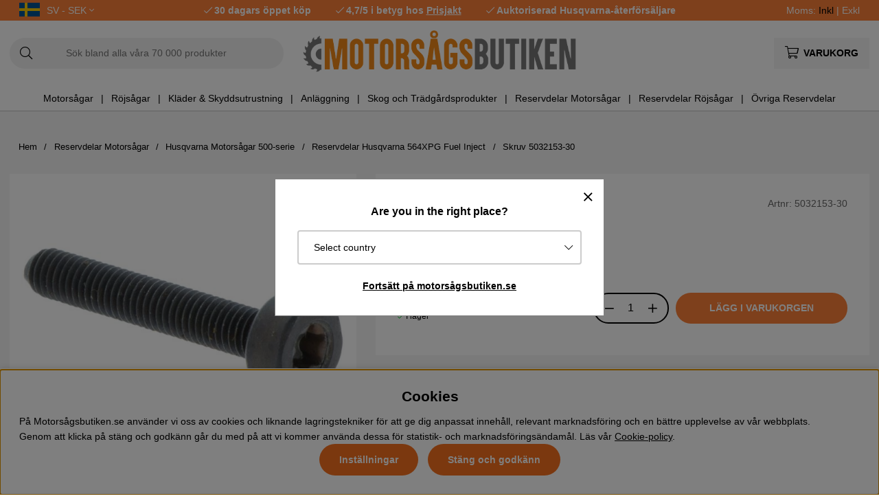

--- FILE ---
content_type: text/html; charset=UTF-8
request_url: https://www.xn--motorsgsbutiken-mlb.se/sv/mb/skruv-78
body_size: 80525
content:
<!DOCTYPE html>
<html>
<head>
	<script type="text/javascript"> var cm_active_categories = [1,2,3,4]; var cm_preactive_categories = []; var blocked_nodes = {}; var observer = new MutationObserver(function (mutations) { for(var i = 0; i < mutations.length; i++) { var _ref = mutations[i]; var addedNodes = _ref.addedNodes; for(var j = 0; j < addedNodes.length; j++) { var node = addedNodes[j]; if (node.nodeType === 1) { var src = node.src || ''; var type = node.type; var consent_type = ''; if (typeof node.attributes.consent_type !== 'undefined' && typeof node.attributes.consent_type.value !== 'undefined') consent_type = node.attributes.consent_type.value; if (blocked_content_type(consent_type)) { if (typeof blocked_nodes[consent_type] === 'undefined') blocked_nodes[consent_type] = []; var clone; if (node.tagName === 'SCRIPT') { clone = node.cloneNode(true); } else { clone = node; } clone.air_prev = node.previousElementSibling; clone.air_next = node.nextElementSibling; clone.air_parent = node.parentElement; blocked_nodes[consent_type].push(clone); if (node.tagName === 'SCRIPT') node.type = 'javascript/blocked'; node.parentElement.removeChild(node); var beforeScriptExecuteListener = function beforeScriptExecuteListener(event) { event.preventDefault(); }; node.addEventListener('beforescriptexecute', beforeScriptExecuteListener); } else { log_node(node, consent_type); } } } } }); observer.observe(document.documentElement, { childList: true, subtree: true }); var blocked_content_type = function blocked_content_type(consent_type) { var blocked = 0; if ((typeof(cm_active_categories) == "undefined" || cm_active_categories.includes(parseInt(consent_type))) && consent_type && !check_consent(consent_type, "") && consent_type > 1) blocked = 1; return blocked; }; var external_nodes = []; var internal_nodes = []; var inline_nodes = []; var log_node = function log_node(node, consent_type) { if (node.tagName === 'SCRIPT') { if (node.src && (node.src.indexOf(window.location.host) <= -1 || node.src.indexOf(window.location.host) > 10)) { external_nodes.push(node.src); } else if (node.src) { internal_nodes.push(node.src); } else { inline_nodes.push(node.innerHTML); } } }; document.addEventListener("DOMContentLoaded", function() { if (document.querySelector('#cookie_consent')) { init_cookie_consent(); } }); var init_cookie_consent = function init_cookie_consent(force) { var cookie_consent = get_cookie_consent("air_cookie_consent") || ""; var all_signed = 0; var consents = []; if (cookie_consent) { all_signed = 1; consents = JSON.parse(cookie_consent); var elements = document.querySelectorAll('#cookie_consent_manager input[type=checkbox]'); for (let element of elements) { if (typeof(consents[element.value]) == "undefined") all_signed = 0; } } else { var elements = document.querySelectorAll('#cookie_consent_manager input[type=checkbox][prechecked=true]'); for (let element of elements) { element.checked = true; } } if (!all_signed || force) { document.getElementById('cookie_consent').style.display = 'block'; var elements = document.querySelectorAll('#cookie_consent_manager input[type=checkbox]'); for (let element of elements) { if (consents[element.value]) element.checked = consents[element.value]; } init_acm_click_events(); } }; var init_acm_click_events = function() { document.getElementById("cookie_consent_manage").addEventListener("click", function () { let cookie_consent_manager = document.getElementById('cookie_consent_manager'); if (cookie_consent_manager) cookie_consent_manager.style.display = 'block'; let cookie_consent = document.getElementById('cookie_consent'); if (cookie_consent) cookie_consent.classList.add('managing'); document.querySelectorAll(".dimmer2").forEach(item => { item.addEventListener('click', event => { item.classList.add('active') }) }); }); document.getElementById("cookie_consent_manage_rec").addEventListener("click", function () { var elements = document.querySelectorAll('#cookie_consent_manager input[type=checkbox]'); for (let element of elements) { element.checked = true; } document.getElementById("cookie_consent_manager_confirm").dispatchEvent(new Event("click")); }); let cookie_consent_manager_accept = document.getElementById("cookie_consent_manager_accept"); if (cookie_consent_manager_accept) { cookie_consent_manager_accept.addEventListener("click", function () { cm_action(true); }); } document.getElementById("cookie_consent_manager_confirm").addEventListener("click", function () { cm_action(); }); document.querySelectorAll(".cookie_consent_manager_accept_req").forEach(item => { item.addEventListener('click', event => { cm_action(false); }) }); }; var cm_action = function(consent){ let cookie_consent = document.getElementById('cookie_consent'); if (cookie_consent) cookie_consent.style.display = 'none'; let cookie_consent_manager = document.getElementById('cookie_consent_manager'); if (cookie_consent_manager) cookie_consent_manager.style.display = 'none'; document.querySelectorAll(".dimmer2").forEach(item => { item.addEventListener('click', event => { item.classList.remove('active') }) }); var consents = {}; var elements = document.querySelectorAll('#cookie_consent_manager input[type=checkbox]'); for (let element of elements) { consents[element.value] = typeof(consent) !== "undefined" ? consent : element.checked; } consents[1] = true; var cookie_consents = JSON.stringify(consents); set_cookie_consent(cookie_consents); consent_action(cookie_consents); window.dispatchEvent(new Event("acm_change")); }; var set_cookie_consent = function set_cookie_consent(value) { var exdate = new Date(); exdate.setDate(exdate.getDate() + 30); document.cookie = "air_cookie_consent" + "=" + value + "; expires= " + exdate.toUTCString() + "; path=/" + (location.protocol === "https:" ? "; secure" : ""); }; var get_cookie_consent = function get_cookie_consent(name) { var nameEQ = name + "="; var ca = document.cookie.split('; '); for (let c of ca) { if (c.indexOf(nameEQ) === 0) return c.substring(nameEQ.length, c.length); } return null; }; var consent_action = function consent_action(cookie_consent) { var consent_data = JSON.parse(cookie_consent); for(var category_id in consent_data) { if (consent_data[category_id]) { approve_category(category_id); } } }; var approve_category = function(category_id) { if (typeof blocked_nodes[category_id] !== 'undefined') { for (let node of blocked_nodes[category_id]) { if (node.type == "text/javascript") { var script = document.createElement("script"); script.type = "text/javascript"; if (node.src) { script.src = node.src; } else if (node.innerHTML) { script.innerHTML = node.innerHTML; } document.getElementsByTagName("head")[0].appendChild(script); } else if (node.air_prev && node.air_parent) { cm_insertAfter(node, node.air_prev, node.air_parent); } else if (node.air_next && node.air_parent) { node.air_parent.insertBefore(node, node.air_next); } else if (node.air_parent) { node.air_parent.append(node); } } delete blocked_nodes[category_id]; } }; function cm_insertAfter(newNode, existingNode, parent) { parent.insertBefore(newNode, existingNode.nextSibling); } var check_consent = function check_consent(type, cookie_consent) { if (!type) return false; if (!cookie_consent) cookie_consent = get_cookie_consent("air_cookie_consent"); if (!cookie_consent) return (typeof(cm_preactive_categories) == "undefined" || cm_preactive_categories.includes(parseInt(type))); var consents = JSON.parse(cookie_consent); if (typeof(consents[type]) === 'undefined') return false; return consents[type]; }; </script>
	<title>Husqvarna Skruv 5032153-30 | Motorsågsbutiken</title>
	<meta charset="utf-8">
	<meta name="description" content="Husqvarna Skruv 5032153-30 - Köp hos Motorsågsbutiken.se |  ✓30 dagars öppet köp ✓Snabba leveranser">
	<meta name="keywords" content="husqvarna, skruv, 5032153-30, motorsågsbutiken">
	<meta name="robots" content="INDEX, FOLLOW">
	<meta name="revisit-after" content="14 days">
	<meta name="distribution" content="global">
	<meta http-equiv="expires" content="0">
	<meta name="theme-color" content="#000000" />
	<!-- disables Compatibility view IE -->
	<meta http-equiv="X-UA-Compatible" content="IE=9; IE=8; IE=7; IE=EDGE" />
	<!-- Responsive and mobile friendly stuff -->
	<meta name="HandheldFriendly" content="True">
	<meta name="viewport" content="initial-scale=1.0, maximum-scale=5.0, width=device-width">
	<meta name="apple-mobile-web-app-capable" content="yes" />
	<link rel="canonical" href="https://www.xn--motorsgsbutiken-mlb.se/sv/mb/skruv-78" />
	<meta property="og:title" content="Skruv 5032153-30"/>
<meta property="og:url" content="https://www.xn--motorsgsbutiken-mlb.se/sv/mb/skruv-78"/>
<meta property="og:image:width" content="200" />
<meta property="og:image:height" content="200" />
<meta property="og:image" content="https://www.xn--motorsgsbutiken-mlb.se/bilder/artiklar/5032153-30.jpg?m=1678886508"/>
<meta property="og:description" content="Skruv 5032153-30Reservdel från HusqvarnaPassar till bl.a:Husqvarna 564XPG Fuel InjectHusqvarna 592 X..."/>

	<style>body.PL > text {display: none !important;}</style>

	<link rel="shortcut icon" type="image/png" href="/themes/bastema/design/bilder/favicon/faviconM.png"/>

	<link rel="preload" as="font" href="/themes/bastema/design/css/webfonts/fa-light-300.woff2" onload="this.rel='font'" crossorigin>
	<link rel="preload" as="font" href="/themes/bastema/design/css/webfonts/fa-regular-400.woff2" onload="this.rel='font'" crossorigin>
	<link rel="preload" as="font" href="/themes/bastema/design/css/webfonts/fa-solid-900.woff2" onload="this.rel='font'" crossorigin>

	<script type="text/javascript">
		if(/MSIE \d|Trident.*rv:/.test(navigator.userAgent)){
			document.write('<script src="/themes/bastema/design/script/ie11CustomProperties.js"><\/script><link rel="stylesheet" href="/themes/bastema/design/css/ie.css">');
		}
	</script>

	


<script >/** FILE: /themes/default/design/script/jquery.min.3.4.1.js **/
!function(e,t){"use strict";"object"==typeof module&&"object"==typeof module.exports?module.exports=e.document?t(e,!0):function(e){if(!e.document)throw new Error("jQuery requires a window with a document");return t(e)}:t(e)}("undefined"!=typeof window?window:this,function(C,e){"use strict";var t=[],E=C.document,r=Object.getPrototypeOf,s=t.slice,g=t.concat,u=t.push,i=t.indexOf,n={},o=n.toString,v=n.hasOwnProperty,a=v.toString,l=a.call(Object),y={},m=function(e){return"function"==typeof e&&"number"!=typeof e.nodeType},x=function(e){return null!=e&&e===e.window},c={type:!0,src:!0,nonce:!0,noModule:!0};function b(e,t,n){var r,i,o=(n=n||E).createElement("script");if(o.text=e,t)for(r in c)(i=t[r]||t.getAttribute&&t.getAttribute(r))&&o.setAttribute(r,i);n.head.appendChild(o).parentNode.removeChild(o)}function w(e){return null==e?e+"":"object"==typeof e||"function"==typeof e?n[o.call(e)]||"object":typeof e}var f="3.4.1",k=function(e,t){return new k.fn.init(e,t)},p=/^[\s\uFEFF\xA0]+|[\s\uFEFF\xA0]+$/g;function d(e){var t=!!e&&"length"in e&&e.length,n=w(e);return!m(e)&&!x(e)&&("array"===n||0===t||"number"==typeof t&&0<t&&t-1 in e)}k.fn=k.prototype={jquery:f,constructor:k,length:0,toArray:function(){return s.call(this)},get:function(e){return null==e?s.call(this):e<0?this[e+this.length]:this[e]},pushStack:function(e){var t=k.merge(this.constructor(),e);return t.prevObject=this,t},each:function(e){return k.each(this,e)},map:function(n){return this.pushStack(k.map(this,function(e,t){return n.call(e,t,e)}))},slice:function(){return this.pushStack(s.apply(this,arguments))},first:function(){return this.eq(0)},last:function(){return this.eq(-1)},eq:function(e){var t=this.length,n=+e+(e<0?t:0);return this.pushStack(0<=n&&n<t?[this[n]]:[])},end:function(){return this.prevObject||this.constructor()},push:u,sort:t.sort,splice:t.splice},k.extend=k.fn.extend=function(){var e,t,n,r,i,o,a=arguments[0]||{},s=1,u=arguments.length,l=!1;for("boolean"==typeof a&&(l=a,a=arguments[s]||{},s++),"object"==typeof a||m(a)||(a={}),s===u&&(a=this,s--);s<u;s++)if(null!=(e=arguments[s]))for(t in e)r=e[t],"__proto__"!==t&&a!==r&&(l&&r&&(k.isPlainObject(r)||(i=Array.isArray(r)))?(n=a[t],o=i&&!Array.isArray(n)?[]:i||k.isPlainObject(n)?n:{},i=!1,a[t]=k.extend(l,o,r)):void 0!==r&&(a[t]=r));return a},k.extend({expando:"jQuery"+(f+Math.random()).replace(/\D/g,""),isReady:!0,error:function(e){throw new Error(e)},noop:function(){},isPlainObject:function(e){var t,n;return!(!e||"[object Object]"!==o.call(e))&&(!(t=r(e))||"function"==typeof(n=v.call(t,"constructor")&&t.constructor)&&a.call(n)===l)},isEmptyObject:function(e){var t;for(t in e)return!1;return!0},globalEval:function(e,t){b(e,{nonce:t&&t.nonce})},each:function(e,t){var n,r=0;if(d(e)){for(n=e.length;r<n;r++)if(!1===t.call(e[r],r,e[r]))break}else for(r in e)if(!1===t.call(e[r],r,e[r]))break;return e},trim:function(e){return null==e?"":(e+"").replace(p,"")},makeArray:function(e,t){var n=t||[];return null!=e&&(d(Object(e))?k.merge(n,"string"==typeof e?[e]:e):u.call(n,e)),n},inArray:function(e,t,n){return null==t?-1:i.call(t,e,n)},merge:function(e,t){for(var n=+t.length,r=0,i=e.length;r<n;r++)e[i++]=t[r];return e.length=i,e},grep:function(e,t,n){for(var r=[],i=0,o=e.length,a=!n;i<o;i++)!t(e[i],i)!==a&&r.push(e[i]);return r},map:function(e,t,n){var r,i,o=0,a=[];if(d(e))for(r=e.length;o<r;o++)null!=(i=t(e[o],o,n))&&a.push(i);else for(o in e)null!=(i=t(e[o],o,n))&&a.push(i);return g.apply([],a)},guid:1,support:y}),"function"==typeof Symbol&&(k.fn[Symbol.iterator]=t[Symbol.iterator]),k.each("Boolean Number String Function Array Date RegExp Object Error Symbol".split(" "),function(e,t){n["[object "+t+"]"]=t.toLowerCase()});var h=function(n){var e,d,b,o,i,h,f,g,w,u,l,T,C,a,E,v,s,c,y,k="sizzle"+1*new Date,m=n.document,S=0,r=0,p=ue(),x=ue(),N=ue(),A=ue(),D=function(e,t){return e===t&&(l=!0),0},j={}.hasOwnProperty,t=[],q=t.pop,L=t.push,H=t.push,O=t.slice,P=function(e,t){for(var n=0,r=e.length;n<r;n++)if(e[n]===t)return n;return-1},R="checked|selected|async|autofocus|autoplay|controls|defer|disabled|hidden|ismap|loop|multiple|open|readonly|required|scoped",M="[\\x20\\t\\r\\n\\f]",I="(?:\\\\.|[\\w-]|[^\0-\\xa0])+",W="\\["+M+"*("+I+")(?:"+M+"*([*^$|!~]?=)"+M+"*(?:'((?:\\\\.|[^\\\\'])*)'|\"((?:\\\\.|[^\\\\\"])*)\"|("+I+"))|)"+M+"*\\]",$=":("+I+")(?:\\((('((?:\\\\.|[^\\\\'])*)'|\"((?:\\\\.|[^\\\\\"])*)\")|((?:\\\\.|[^\\\\()[\\]]|"+W+")*)|.*)\\)|)",F=new RegExp(M+"+","g"),B=new RegExp("^"+M+"+|((?:^|[^\\\\])(?:\\\\.)*)"+M+"+$","g"),_=new RegExp("^"+M+"*,"+M+"*"),z=new RegExp("^"+M+"*([>+~]|"+M+")"+M+"*"),U=new RegExp(M+"|>"),X=new RegExp($),V=new RegExp("^"+I+"$"),G={ID:new RegExp("^#("+I+")"),CLASS:new RegExp("^\\.("+I+")"),TAG:new RegExp("^("+I+"|[*])"),ATTR:new RegExp("^"+W),PSEUDO:new RegExp("^"+$),CHILD:new RegExp("^:(only|first|last|nth|nth-last)-(child|of-type)(?:\\("+M+"*(even|odd|(([+-]|)(\\d*)n|)"+M+"*(?:([+-]|)"+M+"*(\\d+)|))"+M+"*\\)|)","i"),bool:new RegExp("^(?:"+R+")$","i"),needsContext:new RegExp("^"+M+"*[>+~]|:(even|odd|eq|gt|lt|nth|first|last)(?:\\("+M+"*((?:-\\d)?\\d*)"+M+"*\\)|)(?=[^-]|$)","i")},Y=/HTML$/i,Q=/^(?:input|select|textarea|button)$/i,J=/^h\d$/i,K=/^[^{]+\{\s*\[native \w/,Z=/^(?:#([\w-]+)|(\w+)|\.([\w-]+))$/,ee=/[+~]/,te=new RegExp("\\\\([\\da-f]{1,6}"+M+"?|("+M+")|.)","ig"),ne=function(e,t,n){var r="0x"+t-65536;return r!=r||n?t:r<0?String.fromCharCode(r+65536):String.fromCharCode(r>>10|55296,1023&r|56320)},re=/([\0-\x1f\x7f]|^-?\d)|^-$|[^\0-\x1f\x7f-\uFFFF\w-]/g,ie=function(e,t){return t?"\0"===e?"\ufffd":e.slice(0,-1)+"\\"+e.charCodeAt(e.length-1).toString(16)+" ":"\\"+e},oe=function(){T()},ae=be(function(e){return!0===e.disabled&&"fieldset"===e.nodeName.toLowerCase()},{dir:"parentNode",next:"legend"});try{H.apply(t=O.call(m.childNodes),m.childNodes),t[m.childNodes.length].nodeType}catch(e){H={apply:t.length?function(e,t){L.apply(e,O.call(t))}:function(e,t){var n=e.length,r=0;while(e[n++]=t[r++]);e.length=n-1}}}function se(t,e,n,r){var i,o,a,s,u,l,c,f=e&&e.ownerDocument,p=e?e.nodeType:9;if(n=n||[],"string"!=typeof t||!t||1!==p&&9!==p&&11!==p)return n;if(!r&&((e?e.ownerDocument||e:m)!==C&&T(e),e=e||C,E)){if(11!==p&&(u=Z.exec(t)))if(i=u[1]){if(9===p){if(!(a=e.getElementById(i)))return n;if(a.id===i)return n.push(a),n}else if(f&&(a=f.getElementById(i))&&y(e,a)&&a.id===i)return n.push(a),n}else{if(u[2])return H.apply(n,e.getElementsByTagName(t)),n;if((i=u[3])&&d.getElementsByClassName&&e.getElementsByClassName)return H.apply(n,e.getElementsByClassName(i)),n}if(d.qsa&&!A[t+" "]&&(!v||!v.test(t))&&(1!==p||"object"!==e.nodeName.toLowerCase())){if(c=t,f=e,1===p&&U.test(t)){(s=e.getAttribute("id"))?s=s.replace(re,ie):e.setAttribute("id",s=k),o=(l=h(t)).length;while(o--)l[o]="#"+s+" "+xe(l[o]);c=l.join(","),f=ee.test(t)&&ye(e.parentNode)||e}try{return H.apply(n,f.querySelectorAll(c)),n}catch(e){A(t,!0)}finally{s===k&&e.removeAttribute("id")}}}return g(t.replace(B,"$1"),e,n,r)}function ue(){var r=[];return function e(t,n){return r.push(t+" ")>b.cacheLength&&delete e[r.shift()],e[t+" "]=n}}function le(e){return e[k]=!0,e}function ce(e){var t=C.createElement("fieldset");try{return!!e(t)}catch(e){return!1}finally{t.parentNode&&t.parentNode.removeChild(t),t=null}}function fe(e,t){var n=e.split("|"),r=n.length;while(r--)b.attrHandle[n[r]]=t}function pe(e,t){var n=t&&e,r=n&&1===e.nodeType&&1===t.nodeType&&e.sourceIndex-t.sourceIndex;if(r)return r;if(n)while(n=n.nextSibling)if(n===t)return-1;return e?1:-1}function de(t){return function(e){return"input"===e.nodeName.toLowerCase()&&e.type===t}}function he(n){return function(e){var t=e.nodeName.toLowerCase();return("input"===t||"button"===t)&&e.type===n}}function ge(t){return function(e){return"form"in e?e.parentNode&&!1===e.disabled?"label"in e?"label"in e.parentNode?e.parentNode.disabled===t:e.disabled===t:e.isDisabled===t||e.isDisabled!==!t&&ae(e)===t:e.disabled===t:"label"in e&&e.disabled===t}}function ve(a){return le(function(o){return o=+o,le(function(e,t){var n,r=a([],e.length,o),i=r.length;while(i--)e[n=r[i]]&&(e[n]=!(t[n]=e[n]))})})}function ye(e){return e&&"undefined"!=typeof e.getElementsByTagName&&e}for(e in d=se.support={},i=se.isXML=function(e){var t=e.namespaceURI,n=(e.ownerDocument||e).documentElement;return!Y.test(t||n&&n.nodeName||"HTML")},T=se.setDocument=function(e){var t,n,r=e?e.ownerDocument||e:m;return r!==C&&9===r.nodeType&&r.documentElement&&(a=(C=r).documentElement,E=!i(C),m!==C&&(n=C.defaultView)&&n.top!==n&&(n.addEventListener?n.addEventListener("unload",oe,!1):n.attachEvent&&n.attachEvent("onunload",oe)),d.attributes=ce(function(e){return e.className="i",!e.getAttribute("className")}),d.getElementsByTagName=ce(function(e){return e.appendChild(C.createComment("")),!e.getElementsByTagName("*").length}),d.getElementsByClassName=K.test(C.getElementsByClassName),d.getById=ce(function(e){return a.appendChild(e).id=k,!C.getElementsByName||!C.getElementsByName(k).length}),d.getById?(b.filter.ID=function(e){var t=e.replace(te,ne);return function(e){return e.getAttribute("id")===t}},b.find.ID=function(e,t){if("undefined"!=typeof t.getElementById&&E){var n=t.getElementById(e);return n?[n]:[]}}):(b.filter.ID=function(e){var n=e.replace(te,ne);return function(e){var t="undefined"!=typeof e.getAttributeNode&&e.getAttributeNode("id");return t&&t.value===n}},b.find.ID=function(e,t){if("undefined"!=typeof t.getElementById&&E){var n,r,i,o=t.getElementById(e);if(o){if((n=o.getAttributeNode("id"))&&n.value===e)return[o];i=t.getElementsByName(e),r=0;while(o=i[r++])if((n=o.getAttributeNode("id"))&&n.value===e)return[o]}return[]}}),b.find.TAG=d.getElementsByTagName?function(e,t){return"undefined"!=typeof t.getElementsByTagName?t.getElementsByTagName(e):d.qsa?t.querySelectorAll(e):void 0}:function(e,t){var n,r=[],i=0,o=t.getElementsByTagName(e);if("*"===e){while(n=o[i++])1===n.nodeType&&r.push(n);return r}return o},b.find.CLASS=d.getElementsByClassName&&function(e,t){if("undefined"!=typeof t.getElementsByClassName&&E)return t.getElementsByClassName(e)},s=[],v=[],(d.qsa=K.test(C.querySelectorAll))&&(ce(function(e){a.appendChild(e).innerHTML="<a id='"+k+"'></a><select id='"+k+"-\r\\' msallowcapture=''><option selected=''></option></select>",e.querySelectorAll("[msallowcapture^='']").length&&v.push("[*^$]="+M+"*(?:''|\"\")"),e.querySelectorAll("[selected]").length||v.push("\\["+M+"*(?:value|"+R+")"),e.querySelectorAll("[id~="+k+"-]").length||v.push("~="),e.querySelectorAll(":checked").length||v.push(":checked"),e.querySelectorAll("a#"+k+"+*").length||v.push(".#.+[+~]")}),ce(function(e){e.innerHTML="<a href='' disabled='disabled'></a><select disabled='disabled'><option/></select>";var t=C.createElement("input");t.setAttribute("type","hidden"),e.appendChild(t).setAttribute("name","D"),e.querySelectorAll("[name=d]").length&&v.push("name"+M+"*[*^$|!~]?="),2!==e.querySelectorAll(":enabled").length&&v.push(":enabled",":disabled"),a.appendChild(e).disabled=!0,2!==e.querySelectorAll(":disabled").length&&v.push(":enabled",":disabled"),e.querySelectorAll("*,:x"),v.push(",.*:")})),(d.matchesSelector=K.test(c=a.matches||a.webkitMatchesSelector||a.mozMatchesSelector||a.oMatchesSelector||a.msMatchesSelector))&&ce(function(e){d.disconnectedMatch=c.call(e,"*"),c.call(e,"[s!='']:x"),s.push("!=",$)}),v=v.length&&new RegExp(v.join("|")),s=s.length&&new RegExp(s.join("|")),t=K.test(a.compareDocumentPosition),y=t||K.test(a.contains)?function(e,t){var n=9===e.nodeType?e.documentElement:e,r=t&&t.parentNode;return e===r||!(!r||1!==r.nodeType||!(n.contains?n.contains(r):e.compareDocumentPosition&&16&e.compareDocumentPosition(r)))}:function(e,t){if(t)while(t=t.parentNode)if(t===e)return!0;return!1},D=t?function(e,t){if(e===t)return l=!0,0;var n=!e.compareDocumentPosition-!t.compareDocumentPosition;return n||(1&(n=(e.ownerDocument||e)===(t.ownerDocument||t)?e.compareDocumentPosition(t):1)||!d.sortDetached&&t.compareDocumentPosition(e)===n?e===C||e.ownerDocument===m&&y(m,e)?-1:t===C||t.ownerDocument===m&&y(m,t)?1:u?P(u,e)-P(u,t):0:4&n?-1:1)}:function(e,t){if(e===t)return l=!0,0;var n,r=0,i=e.parentNode,o=t.parentNode,a=[e],s=[t];if(!i||!o)return e===C?-1:t===C?1:i?-1:o?1:u?P(u,e)-P(u,t):0;if(i===o)return pe(e,t);n=e;while(n=n.parentNode)a.unshift(n);n=t;while(n=n.parentNode)s.unshift(n);while(a[r]===s[r])r++;return r?pe(a[r],s[r]):a[r]===m?-1:s[r]===m?1:0}),C},se.matches=function(e,t){return se(e,null,null,t)},se.matchesSelector=function(e,t){if((e.ownerDocument||e)!==C&&T(e),d.matchesSelector&&E&&!A[t+" "]&&(!s||!s.test(t))&&(!v||!v.test(t)))try{var n=c.call(e,t);if(n||d.disconnectedMatch||e.document&&11!==e.document.nodeType)return n}catch(e){A(t,!0)}return 0<se(t,C,null,[e]).length},se.contains=function(e,t){return(e.ownerDocument||e)!==C&&T(e),y(e,t)},se.attr=function(e,t){(e.ownerDocument||e)!==C&&T(e);var n=b.attrHandle[t.toLowerCase()],r=n&&j.call(b.attrHandle,t.toLowerCase())?n(e,t,!E):void 0;return void 0!==r?r:d.attributes||!E?e.getAttribute(t):(r=e.getAttributeNode(t))&&r.specified?r.value:null},se.escape=function(e){return(e+"").replace(re,ie)},se.error=function(e){throw new Error("Syntax error, unrecognized expression: "+e)},se.uniqueSort=function(e){var t,n=[],r=0,i=0;if(l=!d.detectDuplicates,u=!d.sortStable&&e.slice(0),e.sort(D),l){while(t=e[i++])t===e[i]&&(r=n.push(i));while(r--)e.splice(n[r],1)}return u=null,e},o=se.getText=function(e){var t,n="",r=0,i=e.nodeType;if(i){if(1===i||9===i||11===i){if("string"==typeof e.textContent)return e.textContent;for(e=e.firstChild;e;e=e.nextSibling)n+=o(e)}else if(3===i||4===i)return e.nodeValue}else while(t=e[r++])n+=o(t);return n},(b=se.selectors={cacheLength:50,createPseudo:le,match:G,attrHandle:{},find:{},relative:{">":{dir:"parentNode",first:!0}," ":{dir:"parentNode"},"+":{dir:"previousSibling",first:!0},"~":{dir:"previousSibling"}},preFilter:{ATTR:function(e){return e[1]=e[1].replace(te,ne),e[3]=(e[3]||e[4]||e[5]||"").replace(te,ne),"~="===e[2]&&(e[3]=" "+e[3]+" "),e.slice(0,4)},CHILD:function(e){return e[1]=e[1].toLowerCase(),"nth"===e[1].slice(0,3)?(e[3]||se.error(e[0]),e[4]=+(e[4]?e[5]+(e[6]||1):2*("even"===e[3]||"odd"===e[3])),e[5]=+(e[7]+e[8]||"odd"===e[3])):e[3]&&se.error(e[0]),e},PSEUDO:function(e){var t,n=!e[6]&&e[2];return G.CHILD.test(e[0])?null:(e[3]?e[2]=e[4]||e[5]||"":n&&X.test(n)&&(t=h(n,!0))&&(t=n.indexOf(")",n.length-t)-n.length)&&(e[0]=e[0].slice(0,t),e[2]=n.slice(0,t)),e.slice(0,3))}},filter:{TAG:function(e){var t=e.replace(te,ne).toLowerCase();return"*"===e?function(){return!0}:function(e){return e.nodeName&&e.nodeName.toLowerCase()===t}},CLASS:function(e){var t=p[e+" "];return t||(t=new RegExp("(^|"+M+")"+e+"("+M+"|$)"))&&p(e,function(e){return t.test("string"==typeof e.className&&e.className||"undefined"!=typeof e.getAttribute&&e.getAttribute("class")||"")})},ATTR:function(n,r,i){return function(e){var t=se.attr(e,n);return null==t?"!="===r:!r||(t+="","="===r?t===i:"!="===r?t!==i:"^="===r?i&&0===t.indexOf(i):"*="===r?i&&-1<t.indexOf(i):"$="===r?i&&t.slice(-i.length)===i:"~="===r?-1<(" "+t.replace(F," ")+" ").indexOf(i):"|="===r&&(t===i||t.slice(0,i.length+1)===i+"-"))}},CHILD:function(h,e,t,g,v){var y="nth"!==h.slice(0,3),m="last"!==h.slice(-4),x="of-type"===e;return 1===g&&0===v?function(e){return!!e.parentNode}:function(e,t,n){var r,i,o,a,s,u,l=y!==m?"nextSibling":"previousSibling",c=e.parentNode,f=x&&e.nodeName.toLowerCase(),p=!n&&!x,d=!1;if(c){if(y){while(l){a=e;while(a=a[l])if(x?a.nodeName.toLowerCase()===f:1===a.nodeType)return!1;u=l="only"===h&&!u&&"nextSibling"}return!0}if(u=[m?c.firstChild:c.lastChild],m&&p){d=(s=(r=(i=(o=(a=c)[k]||(a[k]={}))[a.uniqueID]||(o[a.uniqueID]={}))[h]||[])[0]===S&&r[1])&&r[2],a=s&&c.childNodes[s];while(a=++s&&a&&a[l]||(d=s=0)||u.pop())if(1===a.nodeType&&++d&&a===e){i[h]=[S,s,d];break}}else if(p&&(d=s=(r=(i=(o=(a=e)[k]||(a[k]={}))[a.uniqueID]||(o[a.uniqueID]={}))[h]||[])[0]===S&&r[1]),!1===d)while(a=++s&&a&&a[l]||(d=s=0)||u.pop())if((x?a.nodeName.toLowerCase()===f:1===a.nodeType)&&++d&&(p&&((i=(o=a[k]||(a[k]={}))[a.uniqueID]||(o[a.uniqueID]={}))[h]=[S,d]),a===e))break;return(d-=v)===g||d%g==0&&0<=d/g}}},PSEUDO:function(e,o){var t,a=b.pseudos[e]||b.setFilters[e.toLowerCase()]||se.error("unsupported pseudo: "+e);return a[k]?a(o):1<a.length?(t=[e,e,"",o],b.setFilters.hasOwnProperty(e.toLowerCase())?le(function(e,t){var n,r=a(e,o),i=r.length;while(i--)e[n=P(e,r[i])]=!(t[n]=r[i])}):function(e){return a(e,0,t)}):a}},pseudos:{not:le(function(e){var r=[],i=[],s=f(e.replace(B,"$1"));return s[k]?le(function(e,t,n,r){var i,o=s(e,null,r,[]),a=e.length;while(a--)(i=o[a])&&(e[a]=!(t[a]=i))}):function(e,t,n){return r[0]=e,s(r,null,n,i),r[0]=null,!i.pop()}}),has:le(function(t){return function(e){return 0<se(t,e).length}}),contains:le(function(t){return t=t.replace(te,ne),function(e){return-1<(e.textContent||o(e)).indexOf(t)}}),lang:le(function(n){return V.test(n||"")||se.error("unsupported lang: "+n),n=n.replace(te,ne).toLowerCase(),function(e){var t;do{if(t=E?e.lang:e.getAttribute("xml:lang")||e.getAttribute("lang"))return(t=t.toLowerCase())===n||0===t.indexOf(n+"-")}while((e=e.parentNode)&&1===e.nodeType);return!1}}),target:function(e){var t=n.location&&n.location.hash;return t&&t.slice(1)===e.id},root:function(e){return e===a},focus:function(e){return e===C.activeElement&&(!C.hasFocus||C.hasFocus())&&!!(e.type||e.href||~e.tabIndex)},enabled:ge(!1),disabled:ge(!0),checked:function(e){var t=e.nodeName.toLowerCase();return"input"===t&&!!e.checked||"option"===t&&!!e.selected},selected:function(e){return e.parentNode&&e.parentNode.selectedIndex,!0===e.selected},empty:function(e){for(e=e.firstChild;e;e=e.nextSibling)if(e.nodeType<6)return!1;return!0},parent:function(e){return!b.pseudos.empty(e)},header:function(e){return J.test(e.nodeName)},input:function(e){return Q.test(e.nodeName)},button:function(e){var t=e.nodeName.toLowerCase();return"input"===t&&"button"===e.type||"button"===t},text:function(e){var t;return"input"===e.nodeName.toLowerCase()&&"text"===e.type&&(null==(t=e.getAttribute("type"))||"text"===t.toLowerCase())},first:ve(function(){return[0]}),last:ve(function(e,t){return[t-1]}),eq:ve(function(e,t,n){return[n<0?n+t:n]}),even:ve(function(e,t){for(var n=0;n<t;n+=2)e.push(n);return e}),odd:ve(function(e,t){for(var n=1;n<t;n+=2)e.push(n);return e}),lt:ve(function(e,t,n){for(var r=n<0?n+t:t<n?t:n;0<=--r;)e.push(r);return e}),gt:ve(function(e,t,n){for(var r=n<0?n+t:n;++r<t;)e.push(r);return e})}}).pseudos.nth=b.pseudos.eq,{radio:!0,checkbox:!0,file:!0,password:!0,image:!0})b.pseudos[e]=de(e);for(e in{submit:!0,reset:!0})b.pseudos[e]=he(e);function me(){}function xe(e){for(var t=0,n=e.length,r="";t<n;t++)r+=e[t].value;return r}function be(s,e,t){var u=e.dir,l=e.next,c=l||u,f=t&&"parentNode"===c,p=r++;return e.first?function(e,t,n){while(e=e[u])if(1===e.nodeType||f)return s(e,t,n);return!1}:function(e,t,n){var r,i,o,a=[S,p];if(n){while(e=e[u])if((1===e.nodeType||f)&&s(e,t,n))return!0}else while(e=e[u])if(1===e.nodeType||f)if(i=(o=e[k]||(e[k]={}))[e.uniqueID]||(o[e.uniqueID]={}),l&&l===e.nodeName.toLowerCase())e=e[u]||e;else{if((r=i[c])&&r[0]===S&&r[1]===p)return a[2]=r[2];if((i[c]=a)[2]=s(e,t,n))return!0}return!1}}function we(i){return 1<i.length?function(e,t,n){var r=i.length;while(r--)if(!i[r](e,t,n))return!1;return!0}:i[0]}function Te(e,t,n,r,i){for(var o,a=[],s=0,u=e.length,l=null!=t;s<u;s++)(o=e[s])&&(n&&!n(o,r,i)||(a.push(o),l&&t.push(s)));return a}function Ce(d,h,g,v,y,e){return v&&!v[k]&&(v=Ce(v)),y&&!y[k]&&(y=Ce(y,e)),le(function(e,t,n,r){var i,o,a,s=[],u=[],l=t.length,c=e||function(e,t,n){for(var r=0,i=t.length;r<i;r++)se(e,t[r],n);return n}(h||"*",n.nodeType?[n]:n,[]),f=!d||!e&&h?c:Te(c,s,d,n,r),p=g?y||(e?d:l||v)?[]:t:f;if(g&&g(f,p,n,r),v){i=Te(p,u),v(i,[],n,r),o=i.length;while(o--)(a=i[o])&&(p[u[o]]=!(f[u[o]]=a))}if(e){if(y||d){if(y){i=[],o=p.length;while(o--)(a=p[o])&&i.push(f[o]=a);y(null,p=[],i,r)}o=p.length;while(o--)(a=p[o])&&-1<(i=y?P(e,a):s[o])&&(e[i]=!(t[i]=a))}}else p=Te(p===t?p.splice(l,p.length):p),y?y(null,t,p,r):H.apply(t,p)})}function Ee(e){for(var i,t,n,r=e.length,o=b.relative[e[0].type],a=o||b.relative[" "],s=o?1:0,u=be(function(e){return e===i},a,!0),l=be(function(e){return-1<P(i,e)},a,!0),c=[function(e,t,n){var r=!o&&(n||t!==w)||((i=t).nodeType?u(e,t,n):l(e,t,n));return i=null,r}];s<r;s++)if(t=b.relative[e[s].type])c=[be(we(c),t)];else{if((t=b.filter[e[s].type].apply(null,e[s].matches))[k]){for(n=++s;n<r;n++)if(b.relative[e[n].type])break;return Ce(1<s&&we(c),1<s&&xe(e.slice(0,s-1).concat({value:" "===e[s-2].type?"*":""})).replace(B,"$1"),t,s<n&&Ee(e.slice(s,n)),n<r&&Ee(e=e.slice(n)),n<r&&xe(e))}c.push(t)}return we(c)}return me.prototype=b.filters=b.pseudos,b.setFilters=new me,h=se.tokenize=function(e,t){var n,r,i,o,a,s,u,l=x[e+" "];if(l)return t?0:l.slice(0);a=e,s=[],u=b.preFilter;while(a){for(o in n&&!(r=_.exec(a))||(r&&(a=a.slice(r[0].length)||a),s.push(i=[])),n=!1,(r=z.exec(a))&&(n=r.shift(),i.push({value:n,type:r[0].replace(B," ")}),a=a.slice(n.length)),b.filter)!(r=G[o].exec(a))||u[o]&&!(r=u[o](r))||(n=r.shift(),i.push({value:n,type:o,matches:r}),a=a.slice(n.length));if(!n)break}return t?a.length:a?se.error(e):x(e,s).slice(0)},f=se.compile=function(e,t){var n,v,y,m,x,r,i=[],o=[],a=N[e+" "];if(!a){t||(t=h(e)),n=t.length;while(n--)(a=Ee(t[n]))[k]?i.push(a):o.push(a);(a=N(e,(v=o,m=0<(y=i).length,x=0<v.length,r=function(e,t,n,r,i){var o,a,s,u=0,l="0",c=e&&[],f=[],p=w,d=e||x&&b.find.TAG("*",i),h=S+=null==p?1:Math.random()||.1,g=d.length;for(i&&(w=t===C||t||i);l!==g&&null!=(o=d[l]);l++){if(x&&o){a=0,t||o.ownerDocument===C||(T(o),n=!E);while(s=v[a++])if(s(o,t||C,n)){r.push(o);break}i&&(S=h)}m&&((o=!s&&o)&&u--,e&&c.push(o))}if(u+=l,m&&l!==u){a=0;while(s=y[a++])s(c,f,t,n);if(e){if(0<u)while(l--)c[l]||f[l]||(f[l]=q.call(r));f=Te(f)}H.apply(r,f),i&&!e&&0<f.length&&1<u+y.length&&se.uniqueSort(r)}return i&&(S=h,w=p),c},m?le(r):r))).selector=e}return a},g=se.select=function(e,t,n,r){var i,o,a,s,u,l="function"==typeof e&&e,c=!r&&h(e=l.selector||e);if(n=n||[],1===c.length){if(2<(o=c[0]=c[0].slice(0)).length&&"ID"===(a=o[0]).type&&9===t.nodeType&&E&&b.relative[o[1].type]){if(!(t=(b.find.ID(a.matches[0].replace(te,ne),t)||[])[0]))return n;l&&(t=t.parentNode),e=e.slice(o.shift().value.length)}i=G.needsContext.test(e)?0:o.length;while(i--){if(a=o[i],b.relative[s=a.type])break;if((u=b.find[s])&&(r=u(a.matches[0].replace(te,ne),ee.test(o[0].type)&&ye(t.parentNode)||t))){if(o.splice(i,1),!(e=r.length&&xe(o)))return H.apply(n,r),n;break}}}return(l||f(e,c))(r,t,!E,n,!t||ee.test(e)&&ye(t.parentNode)||t),n},d.sortStable=k.split("").sort(D).join("")===k,d.detectDuplicates=!!l,T(),d.sortDetached=ce(function(e){return 1&e.compareDocumentPosition(C.createElement("fieldset"))}),ce(function(e){return e.innerHTML="<a href='#'></a>","#"===e.firstChild.getAttribute("href")})||fe("type|href|height|width",function(e,t,n){if(!n)return e.getAttribute(t,"type"===t.toLowerCase()?1:2)}),d.attributes&&ce(function(e){return e.innerHTML="<input/>",e.firstChild.setAttribute("value",""),""===e.firstChild.getAttribute("value")})||fe("value",function(e,t,n){if(!n&&"input"===e.nodeName.toLowerCase())return e.defaultValue}),ce(function(e){return null==e.getAttribute("disabled")})||fe(R,function(e,t,n){var r;if(!n)return!0===e[t]?t.toLowerCase():(r=e.getAttributeNode(t))&&r.specified?r.value:null}),se}(C);k.find=h,k.expr=h.selectors,k.expr[":"]=k.expr.pseudos,k.uniqueSort=k.unique=h.uniqueSort,k.text=h.getText,k.isXMLDoc=h.isXML,k.contains=h.contains,k.escapeSelector=h.escape;var T=function(e,t,n){var r=[],i=void 0!==n;while((e=e[t])&&9!==e.nodeType)if(1===e.nodeType){if(i&&k(e).is(n))break;r.push(e)}return r},S=function(e,t){for(var n=[];e;e=e.nextSibling)1===e.nodeType&&e!==t&&n.push(e);return n},N=k.expr.match.needsContext;function A(e,t){return e.nodeName&&e.nodeName.toLowerCase()===t.toLowerCase()}var D=/^<([a-z][^\/\0>:\x20\t\r\n\f]*)[\x20\t\r\n\f]*\/?>(?:<\/\1>|)$/i;function j(e,n,r){return m(n)?k.grep(e,function(e,t){return!!n.call(e,t,e)!==r}):n.nodeType?k.grep(e,function(e){return e===n!==r}):"string"!=typeof n?k.grep(e,function(e){return-1<i.call(n,e)!==r}):k.filter(n,e,r)}k.filter=function(e,t,n){var r=t[0];return n&&(e=":not("+e+")"),1===t.length&&1===r.nodeType?k.find.matchesSelector(r,e)?[r]:[]:k.find.matches(e,k.grep(t,function(e){return 1===e.nodeType}))},k.fn.extend({find:function(e){var t,n,r=this.length,i=this;if("string"!=typeof e)return this.pushStack(k(e).filter(function(){for(t=0;t<r;t++)if(k.contains(i[t],this))return!0}));for(n=this.pushStack([]),t=0;t<r;t++)k.find(e,i[t],n);return 1<r?k.uniqueSort(n):n},filter:function(e){return this.pushStack(j(this,e||[],!1))},not:function(e){return this.pushStack(j(this,e||[],!0))},is:function(e){return!!j(this,"string"==typeof e&&N.test(e)?k(e):e||[],!1).length}});var q,L=/^(?:\s*(<[\w\W]+>)[^>]*|#([\w-]+))$/;(k.fn.init=function(e,t,n){var r,i;if(!e)return this;if(n=n||q,"string"==typeof e){if(!(r="<"===e[0]&&">"===e[e.length-1]&&3<=e.length?[null,e,null]:L.exec(e))||!r[1]&&t)return!t||t.jquery?(t||n).find(e):this.constructor(t).find(e);if(r[1]){if(t=t instanceof k?t[0]:t,k.merge(this,k.parseHTML(r[1],t&&t.nodeType?t.ownerDocument||t:E,!0)),D.test(r[1])&&k.isPlainObject(t))for(r in t)m(this[r])?this[r](t[r]):this.attr(r,t[r]);return this}return(i=E.getElementById(r[2]))&&(this[0]=i,this.length=1),this}return e.nodeType?(this[0]=e,this.length=1,this):m(e)?void 0!==n.ready?n.ready(e):e(k):k.makeArray(e,this)}).prototype=k.fn,q=k(E);var H=/^(?:parents|prev(?:Until|All))/,O={children:!0,contents:!0,next:!0,prev:!0};function P(e,t){while((e=e[t])&&1!==e.nodeType);return e}k.fn.extend({has:function(e){var t=k(e,this),n=t.length;return this.filter(function(){for(var e=0;e<n;e++)if(k.contains(this,t[e]))return!0})},closest:function(e,t){var n,r=0,i=this.length,o=[],a="string"!=typeof e&&k(e);if(!N.test(e))for(;r<i;r++)for(n=this[r];n&&n!==t;n=n.parentNode)if(n.nodeType<11&&(a?-1<a.index(n):1===n.nodeType&&k.find.matchesSelector(n,e))){o.push(n);break}return this.pushStack(1<o.length?k.uniqueSort(o):o)},index:function(e){return e?"string"==typeof e?i.call(k(e),this[0]):i.call(this,e.jquery?e[0]:e):this[0]&&this[0].parentNode?this.first().prevAll().length:-1},add:function(e,t){return this.pushStack(k.uniqueSort(k.merge(this.get(),k(e,t))))},addBack:function(e){return this.add(null==e?this.prevObject:this.prevObject.filter(e))}}),k.each({parent:function(e){var t=e.parentNode;return t&&11!==t.nodeType?t:null},parents:function(e){return T(e,"parentNode")},parentsUntil:function(e,t,n){return T(e,"parentNode",n)},next:function(e){return P(e,"nextSibling")},prev:function(e){return P(e,"previousSibling")},nextAll:function(e){return T(e,"nextSibling")},prevAll:function(e){return T(e,"previousSibling")},nextUntil:function(e,t,n){return T(e,"nextSibling",n)},prevUntil:function(e,t,n){return T(e,"previousSibling",n)},siblings:function(e){return S((e.parentNode||{}).firstChild,e)},children:function(e){return S(e.firstChild)},contents:function(e){return"undefined"!=typeof e.contentDocument?e.contentDocument:(A(e,"template")&&(e=e.content||e),k.merge([],e.childNodes))}},function(r,i){k.fn[r]=function(e,t){var n=k.map(this,i,e);return"Until"!==r.slice(-5)&&(t=e),t&&"string"==typeof t&&(n=k.filter(t,n)),1<this.length&&(O[r]||k.uniqueSort(n),H.test(r)&&n.reverse()),this.pushStack(n)}});var R=/[^\x20\t\r\n\f]+/g;function M(e){return e}function I(e){throw e}function W(e,t,n,r){var i;try{e&&m(i=e.promise)?i.call(e).done(t).fail(n):e&&m(i=e.then)?i.call(e,t,n):t.apply(void 0,[e].slice(r))}catch(e){n.apply(void 0,[e])}}k.Callbacks=function(r){var e,n;r="string"==typeof r?(e=r,n={},k.each(e.match(R)||[],function(e,t){n[t]=!0}),n):k.extend({},r);var i,t,o,a,s=[],u=[],l=-1,c=function(){for(a=a||r.once,o=i=!0;u.length;l=-1){t=u.shift();while(++l<s.length)!1===s[l].apply(t[0],t[1])&&r.stopOnFalse&&(l=s.length,t=!1)}r.memory||(t=!1),i=!1,a&&(s=t?[]:"")},f={add:function(){return s&&(t&&!i&&(l=s.length-1,u.push(t)),function n(e){k.each(e,function(e,t){m(t)?r.unique&&f.has(t)||s.push(t):t&&t.length&&"string"!==w(t)&&n(t)})}(arguments),t&&!i&&c()),this},remove:function(){return k.each(arguments,function(e,t){var n;while(-1<(n=k.inArray(t,s,n)))s.splice(n,1),n<=l&&l--}),this},has:function(e){return e?-1<k.inArray(e,s):0<s.length},empty:function(){return s&&(s=[]),this},disable:function(){return a=u=[],s=t="",this},disabled:function(){return!s},lock:function(){return a=u=[],t||i||(s=t=""),this},locked:function(){return!!a},fireWith:function(e,t){return a||(t=[e,(t=t||[]).slice?t.slice():t],u.push(t),i||c()),this},fire:function(){return f.fireWith(this,arguments),this},fired:function(){return!!o}};return f},k.extend({Deferred:function(e){var o=[["notify","progress",k.Callbacks("memory"),k.Callbacks("memory"),2],["resolve","done",k.Callbacks("once memory"),k.Callbacks("once memory"),0,"resolved"],["reject","fail",k.Callbacks("once memory"),k.Callbacks("once memory"),1,"rejected"]],i="pending",a={state:function(){return i},always:function(){return s.done(arguments).fail(arguments),this},"catch":function(e){return a.then(null,e)},pipe:function(){var i=arguments;return k.Deferred(function(r){k.each(o,function(e,t){var n=m(i[t[4]])&&i[t[4]];s[t[1]](function(){var e=n&&n.apply(this,arguments);e&&m(e.promise)?e.promise().progress(r.notify).done(r.resolve).fail(r.reject):r[t[0]+"With"](this,n?[e]:arguments)})}),i=null}).promise()},then:function(t,n,r){var u=0;function l(i,o,a,s){return function(){var n=this,r=arguments,e=function(){var e,t;if(!(i<u)){if((e=a.apply(n,r))===o.promise())throw new TypeError("Thenable self-resolution");t=e&&("object"==typeof e||"function"==typeof e)&&e.then,m(t)?s?t.call(e,l(u,o,M,s),l(u,o,I,s)):(u++,t.call(e,l(u,o,M,s),l(u,o,I,s),l(u,o,M,o.notifyWith))):(a!==M&&(n=void 0,r=[e]),(s||o.resolveWith)(n,r))}},t=s?e:function(){try{e()}catch(e){k.Deferred.exceptionHook&&k.Deferred.exceptionHook(e,t.stackTrace),u<=i+1&&(a!==I&&(n=void 0,r=[e]),o.rejectWith(n,r))}};i?t():(k.Deferred.getStackHook&&(t.stackTrace=k.Deferred.getStackHook()),C.setTimeout(t))}}return k.Deferred(function(e){o[0][3].add(l(0,e,m(r)?r:M,e.notifyWith)),o[1][3].add(l(0,e,m(t)?t:M)),o[2][3].add(l(0,e,m(n)?n:I))}).promise()},promise:function(e){return null!=e?k.extend(e,a):a}},s={};return k.each(o,function(e,t){var n=t[2],r=t[5];a[t[1]]=n.add,r&&n.add(function(){i=r},o[3-e][2].disable,o[3-e][3].disable,o[0][2].lock,o[0][3].lock),n.add(t[3].fire),s[t[0]]=function(){return s[t[0]+"With"](this===s?void 0:this,arguments),this},s[t[0]+"With"]=n.fireWith}),a.promise(s),e&&e.call(s,s),s},when:function(e){var n=arguments.length,t=n,r=Array(t),i=s.call(arguments),o=k.Deferred(),a=function(t){return function(e){r[t]=this,i[t]=1<arguments.length?s.call(arguments):e,--n||o.resolveWith(r,i)}};if(n<=1&&(W(e,o.done(a(t)).resolve,o.reject,!n),"pending"===o.state()||m(i[t]&&i[t].then)))return o.then();while(t--)W(i[t],a(t),o.reject);return o.promise()}});var $=/^(Eval|Internal|Range|Reference|Syntax|Type|URI)Error$/;k.Deferred.exceptionHook=function(e,t){C.console&&C.console.warn&&e&&$.test(e.name)&&C.console.warn("jQuery.Deferred exception: "+e.message,e.stack,t)},k.readyException=function(e){C.setTimeout(function(){throw e})};var F=k.Deferred();function B(){E.removeEventListener("DOMContentLoaded",B),C.removeEventListener("load",B),k.ready()}k.fn.ready=function(e){return F.then(e)["catch"](function(e){k.readyException(e)}),this},k.extend({isReady:!1,readyWait:1,ready:function(e){(!0===e?--k.readyWait:k.isReady)||(k.isReady=!0)!==e&&0<--k.readyWait||F.resolveWith(E,[k])}}),k.ready.then=F.then,"complete"===E.readyState||"loading"!==E.readyState&&!E.documentElement.doScroll?C.setTimeout(k.ready):(E.addEventListener("DOMContentLoaded",B),C.addEventListener("load",B));var _=function(e,t,n,r,i,o,a){var s=0,u=e.length,l=null==n;if("object"===w(n))for(s in i=!0,n)_(e,t,s,n[s],!0,o,a);else if(void 0!==r&&(i=!0,m(r)||(a=!0),l&&(a?(t.call(e,r),t=null):(l=t,t=function(e,t,n){return l.call(k(e),n)})),t))for(;s<u;s++)t(e[s],n,a?r:r.call(e[s],s,t(e[s],n)));return i?e:l?t.call(e):u?t(e[0],n):o},z=/^-ms-/,U=/-([a-z])/g;function X(e,t){return t.toUpperCase()}function V(e){return e.replace(z,"ms-").replace(U,X)}var G=function(e){return 1===e.nodeType||9===e.nodeType||!+e.nodeType};function Y(){this.expando=k.expando+Y.uid++}Y.uid=1,Y.prototype={cache:function(e){var t=e[this.expando];return t||(t={},G(e)&&(e.nodeType?e[this.expando]=t:Object.defineProperty(e,this.expando,{value:t,configurable:!0}))),t},set:function(e,t,n){var r,i=this.cache(e);if("string"==typeof t)i[V(t)]=n;else for(r in t)i[V(r)]=t[r];return i},get:function(e,t){return void 0===t?this.cache(e):e[this.expando]&&e[this.expando][V(t)]},access:function(e,t,n){return void 0===t||t&&"string"==typeof t&&void 0===n?this.get(e,t):(this.set(e,t,n),void 0!==n?n:t)},remove:function(e,t){var n,r=e[this.expando];if(void 0!==r){if(void 0!==t){n=(t=Array.isArray(t)?t.map(V):(t=V(t))in r?[t]:t.match(R)||[]).length;while(n--)delete r[t[n]]}(void 0===t||k.isEmptyObject(r))&&(e.nodeType?e[this.expando]=void 0:delete e[this.expando])}},hasData:function(e){var t=e[this.expando];return void 0!==t&&!k.isEmptyObject(t)}};var Q=new Y,J=new Y,K=/^(?:\{[\w\W]*\}|\[[\w\W]*\])$/,Z=/[A-Z]/g;function ee(e,t,n){var r,i;if(void 0===n&&1===e.nodeType)if(r="data-"+t.replace(Z,"-$&").toLowerCase(),"string"==typeof(n=e.getAttribute(r))){try{n="true"===(i=n)||"false"!==i&&("null"===i?null:i===+i+""?+i:K.test(i)?JSON.parse(i):i)}catch(e){}J.set(e,t,n)}else n=void 0;return n}k.extend({hasData:function(e){return J.hasData(e)||Q.hasData(e)},data:function(e,t,n){return J.access(e,t,n)},removeData:function(e,t){J.remove(e,t)},_data:function(e,t,n){return Q.access(e,t,n)},_removeData:function(e,t){Q.remove(e,t)}}),k.fn.extend({data:function(n,e){var t,r,i,o=this[0],a=o&&o.attributes;if(void 0===n){if(this.length&&(i=J.get(o),1===o.nodeType&&!Q.get(o,"hasDataAttrs"))){t=a.length;while(t--)a[t]&&0===(r=a[t].name).indexOf("data-")&&(r=V(r.slice(5)),ee(o,r,i[r]));Q.set(o,"hasDataAttrs",!0)}return i}return"object"==typeof n?this.each(function(){J.set(this,n)}):_(this,function(e){var t;if(o&&void 0===e)return void 0!==(t=J.get(o,n))?t:void 0!==(t=ee(o,n))?t:void 0;this.each(function(){J.set(this,n,e)})},null,e,1<arguments.length,null,!0)},removeData:function(e){return this.each(function(){J.remove(this,e)})}}),k.extend({queue:function(e,t,n){var r;if(e)return t=(t||"fx")+"queue",r=Q.get(e,t),n&&(!r||Array.isArray(n)?r=Q.access(e,t,k.makeArray(n)):r.push(n)),r||[]},dequeue:function(e,t){t=t||"fx";var n=k.queue(e,t),r=n.length,i=n.shift(),o=k._queueHooks(e,t);"inprogress"===i&&(i=n.shift(),r--),i&&("fx"===t&&n.unshift("inprogress"),delete o.stop,i.call(e,function(){k.dequeue(e,t)},o)),!r&&o&&o.empty.fire()},_queueHooks:function(e,t){var n=t+"queueHooks";return Q.get(e,n)||Q.access(e,n,{empty:k.Callbacks("once memory").add(function(){Q.remove(e,[t+"queue",n])})})}}),k.fn.extend({queue:function(t,n){var e=2;return"string"!=typeof t&&(n=t,t="fx",e--),arguments.length<e?k.queue(this[0],t):void 0===n?this:this.each(function(){var e=k.queue(this,t,n);k._queueHooks(this,t),"fx"===t&&"inprogress"!==e[0]&&k.dequeue(this,t)})},dequeue:function(e){return this.each(function(){k.dequeue(this,e)})},clearQueue:function(e){return this.queue(e||"fx",[])},promise:function(e,t){var n,r=1,i=k.Deferred(),o=this,a=this.length,s=function(){--r||i.resolveWith(o,[o])};"string"!=typeof e&&(t=e,e=void 0),e=e||"fx";while(a--)(n=Q.get(o[a],e+"queueHooks"))&&n.empty&&(r++,n.empty.add(s));return s(),i.promise(t)}});var te=/[+-]?(?:\d*\.|)\d+(?:[eE][+-]?\d+|)/.source,ne=new RegExp("^(?:([+-])=|)("+te+")([a-z%]*)$","i"),re=["Top","Right","Bottom","Left"],ie=E.documentElement,oe=function(e){return k.contains(e.ownerDocument,e)},ae={composed:!0};ie.getRootNode&&(oe=function(e){return k.contains(e.ownerDocument,e)||e.getRootNode(ae)===e.ownerDocument});var se=function(e,t){return"none"===(e=t||e).style.display||""===e.style.display&&oe(e)&&"none"===k.css(e,"display")},ue=function(e,t,n,r){var i,o,a={};for(o in t)a[o]=e.style[o],e.style[o]=t[o];for(o in i=n.apply(e,r||[]),t)e.style[o]=a[o];return i};function le(e,t,n,r){var i,o,a=20,s=r?function(){return r.cur()}:function(){return k.css(e,t,"")},u=s(),l=n&&n[3]||(k.cssNumber[t]?"":"px"),c=e.nodeType&&(k.cssNumber[t]||"px"!==l&&+u)&&ne.exec(k.css(e,t));if(c&&c[3]!==l){u/=2,l=l||c[3],c=+u||1;while(a--)k.style(e,t,c+l),(1-o)*(1-(o=s()/u||.5))<=0&&(a=0),c/=o;c*=2,k.style(e,t,c+l),n=n||[]}return n&&(c=+c||+u||0,i=n[1]?c+(n[1]+1)*n[2]:+n[2],r&&(r.unit=l,r.start=c,r.end=i)),i}var ce={};function fe(e,t){for(var n,r,i,o,a,s,u,l=[],c=0,f=e.length;c<f;c++)(r=e[c]).style&&(n=r.style.display,t?("none"===n&&(l[c]=Q.get(r,"display")||null,l[c]||(r.style.display="")),""===r.style.display&&se(r)&&(l[c]=(u=a=o=void 0,a=(i=r).ownerDocument,s=i.nodeName,(u=ce[s])||(o=a.body.appendChild(a.createElement(s)),u=k.css(o,"display"),o.parentNode.removeChild(o),"none"===u&&(u="block"),ce[s]=u)))):"none"!==n&&(l[c]="none",Q.set(r,"display",n)));for(c=0;c<f;c++)null!=l[c]&&(e[c].style.display=l[c]);return e}k.fn.extend({show:function(){return fe(this,!0)},hide:function(){return fe(this)},toggle:function(e){return"boolean"==typeof e?e?this.show():this.hide():this.each(function(){se(this)?k(this).show():k(this).hide()})}});var pe=/^(?:checkbox|radio)$/i,de=/<([a-z][^\/\0>\x20\t\r\n\f]*)/i,he=/^$|^module$|\/(?:java|ecma)script/i,ge={option:[1,"<select multiple='multiple'>","</select>"],thead:[1,"<table>","</table>"],col:[2,"<table><colgroup>","</colgroup></table>"],tr:[2,"<table><tbody>","</tbody></table>"],td:[3,"<table><tbody><tr>","</tr></tbody></table>"],_default:[0,"",""]};function ve(e,t){var n;return n="undefined"!=typeof e.getElementsByTagName?e.getElementsByTagName(t||"*"):"undefined"!=typeof e.querySelectorAll?e.querySelectorAll(t||"*"):[],void 0===t||t&&A(e,t)?k.merge([e],n):n}function ye(e,t){for(var n=0,r=e.length;n<r;n++)Q.set(e[n],"globalEval",!t||Q.get(t[n],"globalEval"))}ge.optgroup=ge.option,ge.tbody=ge.tfoot=ge.colgroup=ge.caption=ge.thead,ge.th=ge.td;var me,xe,be=/<|&#?\w+;/;function we(e,t,n,r,i){for(var o,a,s,u,l,c,f=t.createDocumentFragment(),p=[],d=0,h=e.length;d<h;d++)if((o=e[d])||0===o)if("object"===w(o))k.merge(p,o.nodeType?[o]:o);else if(be.test(o)){a=a||f.appendChild(t.createElement("div")),s=(de.exec(o)||["",""])[1].toLowerCase(),u=ge[s]||ge._default,a.innerHTML=u[1]+k.htmlPrefilter(o)+u[2],c=u[0];while(c--)a=a.lastChild;k.merge(p,a.childNodes),(a=f.firstChild).textContent=""}else p.push(t.createTextNode(o));f.textContent="",d=0;while(o=p[d++])if(r&&-1<k.inArray(o,r))i&&i.push(o);else if(l=oe(o),a=ve(f.appendChild(o),"script"),l&&ye(a),n){c=0;while(o=a[c++])he.test(o.type||"")&&n.push(o)}return f}me=E.createDocumentFragment().appendChild(E.createElement("div")),(xe=E.createElement("input")).setAttribute("type","radio"),xe.setAttribute("checked","checked"),xe.setAttribute("name","t"),me.appendChild(xe),y.checkClone=me.cloneNode(!0).cloneNode(!0).lastChild.checked,me.innerHTML="<textarea>x</textarea>",y.noCloneChecked=!!me.cloneNode(!0).lastChild.defaultValue;var Te=/^key/,Ce=/^(?:mouse|pointer|contextmenu|drag|drop)|click/,Ee=/^([^.]*)(?:\.(.+)|)/;function ke(){return!0}function Se(){return!1}function Ne(e,t){return e===function(){try{return E.activeElement}catch(e){}}()==("focus"===t)}function Ae(e,t,n,r,i,o){var a,s;if("object"==typeof t){for(s in"string"!=typeof n&&(r=r||n,n=void 0),t)Ae(e,s,n,r,t[s],o);return e}if(null==r&&null==i?(i=n,r=n=void 0):null==i&&("string"==typeof n?(i=r,r=void 0):(i=r,r=n,n=void 0)),!1===i)i=Se;else if(!i)return e;return 1===o&&(a=i,(i=function(e){return k().off(e),a.apply(this,arguments)}).guid=a.guid||(a.guid=k.guid++)),e.each(function(){k.event.add(this,t,i,r,n)})}function De(e,i,o){o?(Q.set(e,i,!1),k.event.add(e,i,{namespace:!1,handler:function(e){var t,n,r=Q.get(this,i);if(1&e.isTrigger&&this[i]){if(r.length)(k.event.special[i]||{}).delegateType&&e.stopPropagation();else if(r=s.call(arguments),Q.set(this,i,r),t=o(this,i),this[i](),r!==(n=Q.get(this,i))||t?Q.set(this,i,!1):n={},r!==n)return e.stopImmediatePropagation(),e.preventDefault(),n.value}else r.length&&(Q.set(this,i,{value:k.event.trigger(k.extend(r[0],k.Event.prototype),r.slice(1),this)}),e.stopImmediatePropagation())}})):void 0===Q.get(e,i)&&k.event.add(e,i,ke)}k.event={global:{},add:function(t,e,n,r,i){var o,a,s,u,l,c,f,p,d,h,g,v=Q.get(t);if(v){n.handler&&(n=(o=n).handler,i=o.selector),i&&k.find.matchesSelector(ie,i),n.guid||(n.guid=k.guid++),(u=v.events)||(u=v.events={}),(a=v.handle)||(a=v.handle=function(e){return"undefined"!=typeof k&&k.event.triggered!==e.type?k.event.dispatch.apply(t,arguments):void 0}),l=(e=(e||"").match(R)||[""]).length;while(l--)d=g=(s=Ee.exec(e[l])||[])[1],h=(s[2]||"").split(".").sort(),d&&(f=k.event.special[d]||{},d=(i?f.delegateType:f.bindType)||d,f=k.event.special[d]||{},c=k.extend({type:d,origType:g,data:r,handler:n,guid:n.guid,selector:i,needsContext:i&&k.expr.match.needsContext.test(i),namespace:h.join(".")},o),(p=u[d])||((p=u[d]=[]).delegateCount=0,f.setup&&!1!==f.setup.call(t,r,h,a)||t.addEventListener&&t.addEventListener(d,a)),f.add&&(f.add.call(t,c),c.handler.guid||(c.handler.guid=n.guid)),i?p.splice(p.delegateCount++,0,c):p.push(c),k.event.global[d]=!0)}},remove:function(e,t,n,r,i){var o,a,s,u,l,c,f,p,d,h,g,v=Q.hasData(e)&&Q.get(e);if(v&&(u=v.events)){l=(t=(t||"").match(R)||[""]).length;while(l--)if(d=g=(s=Ee.exec(t[l])||[])[1],h=(s[2]||"").split(".").sort(),d){f=k.event.special[d]||{},p=u[d=(r?f.delegateType:f.bindType)||d]||[],s=s[2]&&new RegExp("(^|\\.)"+h.join("\\.(?:.*\\.|)")+"(\\.|$)"),a=o=p.length;while(o--)c=p[o],!i&&g!==c.origType||n&&n.guid!==c.guid||s&&!s.test(c.namespace)||r&&r!==c.selector&&("**"!==r||!c.selector)||(p.splice(o,1),c.selector&&p.delegateCount--,f.remove&&f.remove.call(e,c));a&&!p.length&&(f.teardown&&!1!==f.teardown.call(e,h,v.handle)||k.removeEvent(e,d,v.handle),delete u[d])}else for(d in u)k.event.remove(e,d+t[l],n,r,!0);k.isEmptyObject(u)&&Q.remove(e,"handle events")}},dispatch:function(e){var t,n,r,i,o,a,s=k.event.fix(e),u=new Array(arguments.length),l=(Q.get(this,"events")||{})[s.type]||[],c=k.event.special[s.type]||{};for(u[0]=s,t=1;t<arguments.length;t++)u[t]=arguments[t];if(s.delegateTarget=this,!c.preDispatch||!1!==c.preDispatch.call(this,s)){a=k.event.handlers.call(this,s,l),t=0;while((i=a[t++])&&!s.isPropagationStopped()){s.currentTarget=i.elem,n=0;while((o=i.handlers[n++])&&!s.isImmediatePropagationStopped())s.rnamespace&&!1!==o.namespace&&!s.rnamespace.test(o.namespace)||(s.handleObj=o,s.data=o.data,void 0!==(r=((k.event.special[o.origType]||{}).handle||o.handler).apply(i.elem,u))&&!1===(s.result=r)&&(s.preventDefault(),s.stopPropagation()))}return c.postDispatch&&c.postDispatch.call(this,s),s.result}},handlers:function(e,t){var n,r,i,o,a,s=[],u=t.delegateCount,l=e.target;if(u&&l.nodeType&&!("click"===e.type&&1<=e.button))for(;l!==this;l=l.parentNode||this)if(1===l.nodeType&&("click"!==e.type||!0!==l.disabled)){for(o=[],a={},n=0;n<u;n++)void 0===a[i=(r=t[n]).selector+" "]&&(a[i]=r.needsContext?-1<k(i,this).index(l):k.find(i,this,null,[l]).length),a[i]&&o.push(r);o.length&&s.push({elem:l,handlers:o})}return l=this,u<t.length&&s.push({elem:l,handlers:t.slice(u)}),s},addProp:function(t,e){Object.defineProperty(k.Event.prototype,t,{enumerable:!0,configurable:!0,get:m(e)?function(){if(this.originalEvent)return e(this.originalEvent)}:function(){if(this.originalEvent)return this.originalEvent[t]},set:function(e){Object.defineProperty(this,t,{enumerable:!0,configurable:!0,writable:!0,value:e})}})},fix:function(e){return e[k.expando]?e:new k.Event(e)},special:{load:{noBubble:!0},click:{setup:function(e){var t=this||e;return pe.test(t.type)&&t.click&&A(t,"input")&&De(t,"click",ke),!1},trigger:function(e){var t=this||e;return pe.test(t.type)&&t.click&&A(t,"input")&&De(t,"click"),!0},_default:function(e){var t=e.target;return pe.test(t.type)&&t.click&&A(t,"input")&&Q.get(t,"click")||A(t,"a")}},beforeunload:{postDispatch:function(e){void 0!==e.result&&e.originalEvent&&(e.originalEvent.returnValue=e.result)}}}},k.removeEvent=function(e,t,n){e.removeEventListener&&e.removeEventListener(t,n)},k.Event=function(e,t){if(!(this instanceof k.Event))return new k.Event(e,t);e&&e.type?(this.originalEvent=e,this.type=e.type,this.isDefaultPrevented=e.defaultPrevented||void 0===e.defaultPrevented&&!1===e.returnValue?ke:Se,this.target=e.target&&3===e.target.nodeType?e.target.parentNode:e.target,this.currentTarget=e.currentTarget,this.relatedTarget=e.relatedTarget):this.type=e,t&&k.extend(this,t),this.timeStamp=e&&e.timeStamp||Date.now(),this[k.expando]=!0},k.Event.prototype={constructor:k.Event,isDefaultPrevented:Se,isPropagationStopped:Se,isImmediatePropagationStopped:Se,isSimulated:!1,preventDefault:function(){var e=this.originalEvent;this.isDefaultPrevented=ke,e&&!this.isSimulated&&e.preventDefault()},stopPropagation:function(){var e=this.originalEvent;this.isPropagationStopped=ke,e&&!this.isSimulated&&e.stopPropagation()},stopImmediatePropagation:function(){var e=this.originalEvent;this.isImmediatePropagationStopped=ke,e&&!this.isSimulated&&e.stopImmediatePropagation(),this.stopPropagation()}},k.each({altKey:!0,bubbles:!0,cancelable:!0,changedTouches:!0,ctrlKey:!0,detail:!0,eventPhase:!0,metaKey:!0,pageX:!0,pageY:!0,shiftKey:!0,view:!0,"char":!0,code:!0,charCode:!0,key:!0,keyCode:!0,button:!0,buttons:!0,clientX:!0,clientY:!0,offsetX:!0,offsetY:!0,pointerId:!0,pointerType:!0,screenX:!0,screenY:!0,targetTouches:!0,toElement:!0,touches:!0,which:function(e){var t=e.button;return null==e.which&&Te.test(e.type)?null!=e.charCode?e.charCode:e.keyCode:!e.which&&void 0!==t&&Ce.test(e.type)?1&t?1:2&t?3:4&t?2:0:e.which}},k.event.addProp),k.each({focus:"focusin",blur:"focusout"},function(e,t){k.event.special[e]={setup:function(){return De(this,e,Ne),!1},trigger:function(){return De(this,e),!0},delegateType:t}}),k.each({mouseenter:"mouseover",mouseleave:"mouseout",pointerenter:"pointerover",pointerleave:"pointerout"},function(e,i){k.event.special[e]={delegateType:i,bindType:i,handle:function(e){var t,n=e.relatedTarget,r=e.handleObj;return n&&(n===this||k.contains(this,n))||(e.type=r.origType,t=r.handler.apply(this,arguments),e.type=i),t}}}),k.fn.extend({on:function(e,t,n,r){return Ae(this,e,t,n,r)},one:function(e,t,n,r){return Ae(this,e,t,n,r,1)},off:function(e,t,n){var r,i;if(e&&e.preventDefault&&e.handleObj)return r=e.handleObj,k(e.delegateTarget).off(r.namespace?r.origType+"."+r.namespace:r.origType,r.selector,r.handler),this;if("object"==typeof e){for(i in e)this.off(i,t,e[i]);return this}return!1!==t&&"function"!=typeof t||(n=t,t=void 0),!1===n&&(n=Se),this.each(function(){k.event.remove(this,e,n,t)})}});var je=/<(?!area|br|col|embed|hr|img|input|link|meta|param)(([a-z][^\/\0>\x20\t\r\n\f]*)[^>]*)\/>/gi,qe=/<script|<style|<link/i,Le=/checked\s*(?:[^=]|=\s*.checked.)/i,He=/^\s*<!(?:\[CDATA\[|--)|(?:\]\]|--)>\s*$/g;function Oe(e,t){return A(e,"table")&&A(11!==t.nodeType?t:t.firstChild,"tr")&&k(e).children("tbody")[0]||e}function Pe(e){return e.type=(null!==e.getAttribute("type"))+"/"+e.type,e}function Re(e){return"true/"===(e.type||"").slice(0,5)?e.type=e.type.slice(5):e.removeAttribute("type"),e}function Me(e,t){var n,r,i,o,a,s,u,l;if(1===t.nodeType){if(Q.hasData(e)&&(o=Q.access(e),a=Q.set(t,o),l=o.events))for(i in delete a.handle,a.events={},l)for(n=0,r=l[i].length;n<r;n++)k.event.add(t,i,l[i][n]);J.hasData(e)&&(s=J.access(e),u=k.extend({},s),J.set(t,u))}}function Ie(n,r,i,o){r=g.apply([],r);var e,t,a,s,u,l,c=0,f=n.length,p=f-1,d=r[0],h=m(d);if(h||1<f&&"string"==typeof d&&!y.checkClone&&Le.test(d))return n.each(function(e){var t=n.eq(e);h&&(r[0]=d.call(this,e,t.html())),Ie(t,r,i,o)});if(f&&(t=(e=we(r,n[0].ownerDocument,!1,n,o)).firstChild,1===e.childNodes.length&&(e=t),t||o)){for(s=(a=k.map(ve(e,"script"),Pe)).length;c<f;c++)u=e,c!==p&&(u=k.clone(u,!0,!0),s&&k.merge(a,ve(u,"script"))),i.call(n[c],u,c);if(s)for(l=a[a.length-1].ownerDocument,k.map(a,Re),c=0;c<s;c++)u=a[c],he.test(u.type||"")&&!Q.access(u,"globalEval")&&k.contains(l,u)&&(u.src&&"module"!==(u.type||"").toLowerCase()?k._evalUrl&&!u.noModule&&k._evalUrl(u.src,{nonce:u.nonce||u.getAttribute("nonce")}):b(u.textContent.replace(He,""),u,l))}return n}function We(e,t,n){for(var r,i=t?k.filter(t,e):e,o=0;null!=(r=i[o]);o++)n||1!==r.nodeType||k.cleanData(ve(r)),r.parentNode&&(n&&oe(r)&&ye(ve(r,"script")),r.parentNode.removeChild(r));return e}k.extend({htmlPrefilter:function(e){return e.replace(je,"<$1></$2>")},clone:function(e,t,n){var r,i,o,a,s,u,l,c=e.cloneNode(!0),f=oe(e);if(!(y.noCloneChecked||1!==e.nodeType&&11!==e.nodeType||k.isXMLDoc(e)))for(a=ve(c),r=0,i=(o=ve(e)).length;r<i;r++)s=o[r],u=a[r],void 0,"input"===(l=u.nodeName.toLowerCase())&&pe.test(s.type)?u.checked=s.checked:"input"!==l&&"textarea"!==l||(u.defaultValue=s.defaultValue);if(t)if(n)for(o=o||ve(e),a=a||ve(c),r=0,i=o.length;r<i;r++)Me(o[r],a[r]);else Me(e,c);return 0<(a=ve(c,"script")).length&&ye(a,!f&&ve(e,"script")),c},cleanData:function(e){for(var t,n,r,i=k.event.special,o=0;void 0!==(n=e[o]);o++)if(G(n)){if(t=n[Q.expando]){if(t.events)for(r in t.events)i[r]?k.event.remove(n,r):k.removeEvent(n,r,t.handle);n[Q.expando]=void 0}n[J.expando]&&(n[J.expando]=void 0)}}}),k.fn.extend({detach:function(e){return We(this,e,!0)},remove:function(e){return We(this,e)},text:function(e){return _(this,function(e){return void 0===e?k.text(this):this.empty().each(function(){1!==this.nodeType&&11!==this.nodeType&&9!==this.nodeType||(this.textContent=e)})},null,e,arguments.length)},append:function(){return Ie(this,arguments,function(e){1!==this.nodeType&&11!==this.nodeType&&9!==this.nodeType||Oe(this,e).appendChild(e)})},prepend:function(){return Ie(this,arguments,function(e){if(1===this.nodeType||11===this.nodeType||9===this.nodeType){var t=Oe(this,e);t.insertBefore(e,t.firstChild)}})},before:function(){return Ie(this,arguments,function(e){this.parentNode&&this.parentNode.insertBefore(e,this)})},after:function(){return Ie(this,arguments,function(e){this.parentNode&&this.parentNode.insertBefore(e,this.nextSibling)})},empty:function(){for(var e,t=0;null!=(e=this[t]);t++)1===e.nodeType&&(k.cleanData(ve(e,!1)),e.textContent="");return this},clone:function(e,t){return e=null!=e&&e,t=null==t?e:t,this.map(function(){return k.clone(this,e,t)})},html:function(e){return _(this,function(e){var t=this[0]||{},n=0,r=this.length;if(void 0===e&&1===t.nodeType)return t.innerHTML;if("string"==typeof e&&!qe.test(e)&&!ge[(de.exec(e)||["",""])[1].toLowerCase()]){e=k.htmlPrefilter(e);try{for(;n<r;n++)1===(t=this[n]||{}).nodeType&&(k.cleanData(ve(t,!1)),t.innerHTML=e);t=0}catch(e){}}t&&this.empty().append(e)},null,e,arguments.length)},replaceWith:function(){var n=[];return Ie(this,arguments,function(e){var t=this.parentNode;k.inArray(this,n)<0&&(k.cleanData(ve(this)),t&&t.replaceChild(e,this))},n)}}),k.each({appendTo:"append",prependTo:"prepend",insertBefore:"before",insertAfter:"after",replaceAll:"replaceWith"},function(e,a){k.fn[e]=function(e){for(var t,n=[],r=k(e),i=r.length-1,o=0;o<=i;o++)t=o===i?this:this.clone(!0),k(r[o])[a](t),u.apply(n,t.get());return this.pushStack(n)}});var $e=new RegExp("^("+te+")(?!px)[a-z%]+$","i"),Fe=function(e){var t=e.ownerDocument.defaultView;return t&&t.opener||(t=C),t.getComputedStyle(e)},Be=new RegExp(re.join("|"),"i");function _e(e,t,n){var r,i,o,a,s=e.style;return(n=n||Fe(e))&&(""!==(a=n.getPropertyValue(t)||n[t])||oe(e)||(a=k.style(e,t)),!y.pixelBoxStyles()&&$e.test(a)&&Be.test(t)&&(r=s.width,i=s.minWidth,o=s.maxWidth,s.minWidth=s.maxWidth=s.width=a,a=n.width,s.width=r,s.minWidth=i,s.maxWidth=o)),void 0!==a?a+"":a}function ze(e,t){return{get:function(){if(!e())return(this.get=t).apply(this,arguments);delete this.get}}}!function(){function e(){if(u){s.style.cssText="position:absolute;left:-11111px;width:60px;margin-top:1px;padding:0;border:0",u.style.cssText="position:relative;display:block;box-sizing:border-box;overflow:scroll;margin:auto;border:1px;padding:1px;width:60%;top:1%",ie.appendChild(s).appendChild(u);var e=C.getComputedStyle(u);n="1%"!==e.top,a=12===t(e.marginLeft),u.style.right="60%",o=36===t(e.right),r=36===t(e.width),u.style.position="absolute",i=12===t(u.offsetWidth/3),ie.removeChild(s),u=null}}function t(e){return Math.round(parseFloat(e))}var n,r,i,o,a,s=E.createElement("div"),u=E.createElement("div");u.style&&(u.style.backgroundClip="content-box",u.cloneNode(!0).style.backgroundClip="",y.clearCloneStyle="content-box"===u.style.backgroundClip,k.extend(y,{boxSizingReliable:function(){return e(),r},pixelBoxStyles:function(){return e(),o},pixelPosition:function(){return e(),n},reliableMarginLeft:function(){return e(),a},scrollboxSize:function(){return e(),i}}))}();var Ue=["Webkit","Moz","ms"],Xe=E.createElement("div").style,Ve={};function Ge(e){var t=k.cssProps[e]||Ve[e];return t||(e in Xe?e:Ve[e]=function(e){var t=e[0].toUpperCase()+e.slice(1),n=Ue.length;while(n--)if((e=Ue[n]+t)in Xe)return e}(e)||e)}var Ye=/^(none|table(?!-c[ea]).+)/,Qe=/^--/,Je={position:"absolute",visibility:"hidden",display:"block"},Ke={letterSpacing:"0",fontWeight:"400"};function Ze(e,t,n){var r=ne.exec(t);return r?Math.max(0,r[2]-(n||0))+(r[3]||"px"):t}function et(e,t,n,r,i,o){var a="width"===t?1:0,s=0,u=0;if(n===(r?"border":"content"))return 0;for(;a<4;a+=2)"margin"===n&&(u+=k.css(e,n+re[a],!0,i)),r?("content"===n&&(u-=k.css(e,"padding"+re[a],!0,i)),"margin"!==n&&(u-=k.css(e,"border"+re[a]+"Width",!0,i))):(u+=k.css(e,"padding"+re[a],!0,i),"padding"!==n?u+=k.css(e,"border"+re[a]+"Width",!0,i):s+=k.css(e,"border"+re[a]+"Width",!0,i));return!r&&0<=o&&(u+=Math.max(0,Math.ceil(e["offset"+t[0].toUpperCase()+t.slice(1)]-o-u-s-.5))||0),u}function tt(e,t,n){var r=Fe(e),i=(!y.boxSizingReliable()||n)&&"border-box"===k.css(e,"boxSizing",!1,r),o=i,a=_e(e,t,r),s="offset"+t[0].toUpperCase()+t.slice(1);if($e.test(a)){if(!n)return a;a="auto"}return(!y.boxSizingReliable()&&i||"auto"===a||!parseFloat(a)&&"inline"===k.css(e,"display",!1,r))&&e.getClientRects().length&&(i="border-box"===k.css(e,"boxSizing",!1,r),(o=s in e)&&(a=e[s])),(a=parseFloat(a)||0)+et(e,t,n||(i?"border":"content"),o,r,a)+"px"}function nt(e,t,n,r,i){return new nt.prototype.init(e,t,n,r,i)}k.extend({cssHooks:{opacity:{get:function(e,t){if(t){var n=_e(e,"opacity");return""===n?"1":n}}}},cssNumber:{animationIterationCount:!0,columnCount:!0,fillOpacity:!0,flexGrow:!0,flexShrink:!0,fontWeight:!0,gridArea:!0,gridColumn:!0,gridColumnEnd:!0,gridColumnStart:!0,gridRow:!0,gridRowEnd:!0,gridRowStart:!0,lineHeight:!0,opacity:!0,order:!0,orphans:!0,widows:!0,zIndex:!0,zoom:!0},cssProps:{},style:function(e,t,n,r){if(e&&3!==e.nodeType&&8!==e.nodeType&&e.style){var i,o,a,s=V(t),u=Qe.test(t),l=e.style;if(u||(t=Ge(s)),a=k.cssHooks[t]||k.cssHooks[s],void 0===n)return a&&"get"in a&&void 0!==(i=a.get(e,!1,r))?i:l[t];"string"===(o=typeof n)&&(i=ne.exec(n))&&i[1]&&(n=le(e,t,i),o="number"),null!=n&&n==n&&("number"!==o||u||(n+=i&&i[3]||(k.cssNumber[s]?"":"px")),y.clearCloneStyle||""!==n||0!==t.indexOf("background")||(l[t]="inherit"),a&&"set"in a&&void 0===(n=a.set(e,n,r))||(u?l.setProperty(t,n):l[t]=n))}},css:function(e,t,n,r){var i,o,a,s=V(t);return Qe.test(t)||(t=Ge(s)),(a=k.cssHooks[t]||k.cssHooks[s])&&"get"in a&&(i=a.get(e,!0,n)),void 0===i&&(i=_e(e,t,r)),"normal"===i&&t in Ke&&(i=Ke[t]),""===n||n?(o=parseFloat(i),!0===n||isFinite(o)?o||0:i):i}}),k.each(["height","width"],function(e,u){k.cssHooks[u]={get:function(e,t,n){if(t)return!Ye.test(k.css(e,"display"))||e.getClientRects().length&&e.getBoundingClientRect().width?tt(e,u,n):ue(e,Je,function(){return tt(e,u,n)})},set:function(e,t,n){var r,i=Fe(e),o=!y.scrollboxSize()&&"absolute"===i.position,a=(o||n)&&"border-box"===k.css(e,"boxSizing",!1,i),s=n?et(e,u,n,a,i):0;return a&&o&&(s-=Math.ceil(e["offset"+u[0].toUpperCase()+u.slice(1)]-parseFloat(i[u])-et(e,u,"border",!1,i)-.5)),s&&(r=ne.exec(t))&&"px"!==(r[3]||"px")&&(e.style[u]=t,t=k.css(e,u)),Ze(0,t,s)}}}),k.cssHooks.marginLeft=ze(y.reliableMarginLeft,function(e,t){if(t)return(parseFloat(_e(e,"marginLeft"))||e.getBoundingClientRect().left-ue(e,{marginLeft:0},function(){return e.getBoundingClientRect().left}))+"px"}),k.each({margin:"",padding:"",border:"Width"},function(i,o){k.cssHooks[i+o]={expand:function(e){for(var t=0,n={},r="string"==typeof e?e.split(" "):[e];t<4;t++)n[i+re[t]+o]=r[t]||r[t-2]||r[0];return n}},"margin"!==i&&(k.cssHooks[i+o].set=Ze)}),k.fn.extend({css:function(e,t){return _(this,function(e,t,n){var r,i,o={},a=0;if(Array.isArray(t)){for(r=Fe(e),i=t.length;a<i;a++)o[t[a]]=k.css(e,t[a],!1,r);return o}return void 0!==n?k.style(e,t,n):k.css(e,t)},e,t,1<arguments.length)}}),((k.Tween=nt).prototype={constructor:nt,init:function(e,t,n,r,i,o){this.elem=e,this.prop=n,this.easing=i||k.easing._default,this.options=t,this.start=this.now=this.cur(),this.end=r,this.unit=o||(k.cssNumber[n]?"":"px")},cur:function(){var e=nt.propHooks[this.prop];return e&&e.get?e.get(this):nt.propHooks._default.get(this)},run:function(e){var t,n=nt.propHooks[this.prop];return this.options.duration?this.pos=t=k.easing[this.easing](e,this.options.duration*e,0,1,this.options.duration):this.pos=t=e,this.now=(this.end-this.start)*t+this.start,this.options.step&&this.options.step.call(this.elem,this.now,this),n&&n.set?n.set(this):nt.propHooks._default.set(this),this}}).init.prototype=nt.prototype,(nt.propHooks={_default:{get:function(e){var t;return 1!==e.elem.nodeType||null!=e.elem[e.prop]&&null==e.elem.style[e.prop]?e.elem[e.prop]:(t=k.css(e.elem,e.prop,""))&&"auto"!==t?t:0},set:function(e){k.fx.step[e.prop]?k.fx.step[e.prop](e):1!==e.elem.nodeType||!k.cssHooks[e.prop]&&null==e.elem.style[Ge(e.prop)]?e.elem[e.prop]=e.now:k.style(e.elem,e.prop,e.now+e.unit)}}}).scrollTop=nt.propHooks.scrollLeft={set:function(e){e.elem.nodeType&&e.elem.parentNode&&(e.elem[e.prop]=e.now)}},k.easing={linear:function(e){return e},swing:function(e){return.5-Math.cos(e*Math.PI)/2},_default:"swing"},k.fx=nt.prototype.init,k.fx.step={};var rt,it,ot,at,st=/^(?:toggle|show|hide)$/,ut=/queueHooks$/;function lt(){it&&(!1===E.hidden&&C.requestAnimationFrame?C.requestAnimationFrame(lt):C.setTimeout(lt,k.fx.interval),k.fx.tick())}function ct(){return C.setTimeout(function(){rt=void 0}),rt=Date.now()}function ft(e,t){var n,r=0,i={height:e};for(t=t?1:0;r<4;r+=2-t)i["margin"+(n=re[r])]=i["padding"+n]=e;return t&&(i.opacity=i.width=e),i}function pt(e,t,n){for(var r,i=(dt.tweeners[t]||[]).concat(dt.tweeners["*"]),o=0,a=i.length;o<a;o++)if(r=i[o].call(n,t,e))return r}function dt(o,e,t){var n,a,r=0,i=dt.prefilters.length,s=k.Deferred().always(function(){delete u.elem}),u=function(){if(a)return!1;for(var e=rt||ct(),t=Math.max(0,l.startTime+l.duration-e),n=1-(t/l.duration||0),r=0,i=l.tweens.length;r<i;r++)l.tweens[r].run(n);return s.notifyWith(o,[l,n,t]),n<1&&i?t:(i||s.notifyWith(o,[l,1,0]),s.resolveWith(o,[l]),!1)},l=s.promise({elem:o,props:k.extend({},e),opts:k.extend(!0,{specialEasing:{},easing:k.easing._default},t),originalProperties:e,originalOptions:t,startTime:rt||ct(),duration:t.duration,tweens:[],createTween:function(e,t){var n=k.Tween(o,l.opts,e,t,l.opts.specialEasing[e]||l.opts.easing);return l.tweens.push(n),n},stop:function(e){var t=0,n=e?l.tweens.length:0;if(a)return this;for(a=!0;t<n;t++)l.tweens[t].run(1);return e?(s.notifyWith(o,[l,1,0]),s.resolveWith(o,[l,e])):s.rejectWith(o,[l,e]),this}}),c=l.props;for(!function(e,t){var n,r,i,o,a;for(n in e)if(i=t[r=V(n)],o=e[n],Array.isArray(o)&&(i=o[1],o=e[n]=o[0]),n!==r&&(e[r]=o,delete e[n]),(a=k.cssHooks[r])&&"expand"in a)for(n in o=a.expand(o),delete e[r],o)n in e||(e[n]=o[n],t[n]=i);else t[r]=i}(c,l.opts.specialEasing);r<i;r++)if(n=dt.prefilters[r].call(l,o,c,l.opts))return m(n.stop)&&(k._queueHooks(l.elem,l.opts.queue).stop=n.stop.bind(n)),n;return k.map(c,pt,l),m(l.opts.start)&&l.opts.start.call(o,l),l.progress(l.opts.progress).done(l.opts.done,l.opts.complete).fail(l.opts.fail).always(l.opts.always),k.fx.timer(k.extend(u,{elem:o,anim:l,queue:l.opts.queue})),l}k.Animation=k.extend(dt,{tweeners:{"*":[function(e,t){var n=this.createTween(e,t);return le(n.elem,e,ne.exec(t),n),n}]},tweener:function(e,t){m(e)?(t=e,e=["*"]):e=e.match(R);for(var n,r=0,i=e.length;r<i;r++)n=e[r],dt.tweeners[n]=dt.tweeners[n]||[],dt.tweeners[n].unshift(t)},prefilters:[function(e,t,n){var r,i,o,a,s,u,l,c,f="width"in t||"height"in t,p=this,d={},h=e.style,g=e.nodeType&&se(e),v=Q.get(e,"fxshow");for(r in n.queue||(null==(a=k._queueHooks(e,"fx")).unqueued&&(a.unqueued=0,s=a.empty.fire,a.empty.fire=function(){a.unqueued||s()}),a.unqueued++,p.always(function(){p.always(function(){a.unqueued--,k.queue(e,"fx").length||a.empty.fire()})})),t)if(i=t[r],st.test(i)){if(delete t[r],o=o||"toggle"===i,i===(g?"hide":"show")){if("show"!==i||!v||void 0===v[r])continue;g=!0}d[r]=v&&v[r]||k.style(e,r)}if((u=!k.isEmptyObject(t))||!k.isEmptyObject(d))for(r in f&&1===e.nodeType&&(n.overflow=[h.overflow,h.overflowX,h.overflowY],null==(l=v&&v.display)&&(l=Q.get(e,"display")),"none"===(c=k.css(e,"display"))&&(l?c=l:(fe([e],!0),l=e.style.display||l,c=k.css(e,"display"),fe([e]))),("inline"===c||"inline-block"===c&&null!=l)&&"none"===k.css(e,"float")&&(u||(p.done(function(){h.display=l}),null==l&&(c=h.display,l="none"===c?"":c)),h.display="inline-block")),n.overflow&&(h.overflow="hidden",p.always(function(){h.overflow=n.overflow[0],h.overflowX=n.overflow[1],h.overflowY=n.overflow[2]})),u=!1,d)u||(v?"hidden"in v&&(g=v.hidden):v=Q.access(e,"fxshow",{display:l}),o&&(v.hidden=!g),g&&fe([e],!0),p.done(function(){for(r in g||fe([e]),Q.remove(e,"fxshow"),d)k.style(e,r,d[r])})),u=pt(g?v[r]:0,r,p),r in v||(v[r]=u.start,g&&(u.end=u.start,u.start=0))}],prefilter:function(e,t){t?dt.prefilters.unshift(e):dt.prefilters.push(e)}}),k.speed=function(e,t,n){var r=e&&"object"==typeof e?k.extend({},e):{complete:n||!n&&t||m(e)&&e,duration:e,easing:n&&t||t&&!m(t)&&t};return k.fx.off?r.duration=0:"number"!=typeof r.duration&&(r.duration in k.fx.speeds?r.duration=k.fx.speeds[r.duration]:r.duration=k.fx.speeds._default),null!=r.queue&&!0!==r.queue||(r.queue="fx"),r.old=r.complete,r.complete=function(){m(r.old)&&r.old.call(this),r.queue&&k.dequeue(this,r.queue)},r},k.fn.extend({fadeTo:function(e,t,n,r){return this.filter(se).css("opacity",0).show().end().animate({opacity:t},e,n,r)},animate:function(t,e,n,r){var i=k.isEmptyObject(t),o=k.speed(e,n,r),a=function(){var e=dt(this,k.extend({},t),o);(i||Q.get(this,"finish"))&&e.stop(!0)};return a.finish=a,i||!1===o.queue?this.each(a):this.queue(o.queue,a)},stop:function(i,e,o){var a=function(e){var t=e.stop;delete e.stop,t(o)};return"string"!=typeof i&&(o=e,e=i,i=void 0),e&&!1!==i&&this.queue(i||"fx",[]),this.each(function(){var e=!0,t=null!=i&&i+"queueHooks",n=k.timers,r=Q.get(this);if(t)r[t]&&r[t].stop&&a(r[t]);else for(t in r)r[t]&&r[t].stop&&ut.test(t)&&a(r[t]);for(t=n.length;t--;)n[t].elem!==this||null!=i&&n[t].queue!==i||(n[t].anim.stop(o),e=!1,n.splice(t,1));!e&&o||k.dequeue(this,i)})},finish:function(a){return!1!==a&&(a=a||"fx"),this.each(function(){var e,t=Q.get(this),n=t[a+"queue"],r=t[a+"queueHooks"],i=k.timers,o=n?n.length:0;for(t.finish=!0,k.queue(this,a,[]),r&&r.stop&&r.stop.call(this,!0),e=i.length;e--;)i[e].elem===this&&i[e].queue===a&&(i[e].anim.stop(!0),i.splice(e,1));for(e=0;e<o;e++)n[e]&&n[e].finish&&n[e].finish.call(this);delete t.finish})}}),k.each(["toggle","show","hide"],function(e,r){var i=k.fn[r];k.fn[r]=function(e,t,n){return null==e||"boolean"==typeof e?i.apply(this,arguments):this.animate(ft(r,!0),e,t,n)}}),k.each({slideDown:ft("show"),slideUp:ft("hide"),slideToggle:ft("toggle"),fadeIn:{opacity:"show"},fadeOut:{opacity:"hide"},fadeToggle:{opacity:"toggle"}},function(e,r){k.fn[e]=function(e,t,n){return this.animate(r,e,t,n)}}),k.timers=[],k.fx.tick=function(){var e,t=0,n=k.timers;for(rt=Date.now();t<n.length;t++)(e=n[t])()||n[t]!==e||n.splice(t--,1);n.length||k.fx.stop(),rt=void 0},k.fx.timer=function(e){k.timers.push(e),k.fx.start()},k.fx.interval=13,k.fx.start=function(){it||(it=!0,lt())},k.fx.stop=function(){it=null},k.fx.speeds={slow:600,fast:200,_default:400},k.fn.delay=function(r,e){return r=k.fx&&k.fx.speeds[r]||r,e=e||"fx",this.queue(e,function(e,t){var n=C.setTimeout(e,r);t.stop=function(){C.clearTimeout(n)}})},ot=E.createElement("input"),at=E.createElement("select").appendChild(E.createElement("option")),ot.type="checkbox",y.checkOn=""!==ot.value,y.optSelected=at.selected,(ot=E.createElement("input")).value="t",ot.type="radio",y.radioValue="t"===ot.value;var ht,gt=k.expr.attrHandle;k.fn.extend({attr:function(e,t){return _(this,k.attr,e,t,1<arguments.length)},removeAttr:function(e){return this.each(function(){k.removeAttr(this,e)})}}),k.extend({attr:function(e,t,n){var r,i,o=e.nodeType;if(3!==o&&8!==o&&2!==o)return"undefined"==typeof e.getAttribute?k.prop(e,t,n):(1===o&&k.isXMLDoc(e)||(i=k.attrHooks[t.toLowerCase()]||(k.expr.match.bool.test(t)?ht:void 0)),void 0!==n?null===n?void k.removeAttr(e,t):i&&"set"in i&&void 0!==(r=i.set(e,n,t))?r:(e.setAttribute(t,n+""),n):i&&"get"in i&&null!==(r=i.get(e,t))?r:null==(r=k.find.attr(e,t))?void 0:r)},attrHooks:{type:{set:function(e,t){if(!y.radioValue&&"radio"===t&&A(e,"input")){var n=e.value;return e.setAttribute("type",t),n&&(e.value=n),t}}}},removeAttr:function(e,t){var n,r=0,i=t&&t.match(R);if(i&&1===e.nodeType)while(n=i[r++])e.removeAttribute(n)}}),ht={set:function(e,t,n){return!1===t?k.removeAttr(e,n):e.setAttribute(n,n),n}},k.each(k.expr.match.bool.source.match(/\w+/g),function(e,t){var a=gt[t]||k.find.attr;gt[t]=function(e,t,n){var r,i,o=t.toLowerCase();return n||(i=gt[o],gt[o]=r,r=null!=a(e,t,n)?o:null,gt[o]=i),r}});var vt=/^(?:input|select|textarea|button)$/i,yt=/^(?:a|area)$/i;function mt(e){return(e.match(R)||[]).join(" ")}function xt(e){return e.getAttribute&&e.getAttribute("class")||""}function bt(e){return Array.isArray(e)?e:"string"==typeof e&&e.match(R)||[]}k.fn.extend({prop:function(e,t){return _(this,k.prop,e,t,1<arguments.length)},removeProp:function(e){return this.each(function(){delete this[k.propFix[e]||e]})}}),k.extend({prop:function(e,t,n){var r,i,o=e.nodeType;if(3!==o&&8!==o&&2!==o)return 1===o&&k.isXMLDoc(e)||(t=k.propFix[t]||t,i=k.propHooks[t]),void 0!==n?i&&"set"in i&&void 0!==(r=i.set(e,n,t))?r:e[t]=n:i&&"get"in i&&null!==(r=i.get(e,t))?r:e[t]},propHooks:{tabIndex:{get:function(e){var t=k.find.attr(e,"tabindex");return t?parseInt(t,10):vt.test(e.nodeName)||yt.test(e.nodeName)&&e.href?0:-1}}},propFix:{"for":"htmlFor","class":"className"}}),y.optSelected||(k.propHooks.selected={get:function(e){var t=e.parentNode;return t&&t.parentNode&&t.parentNode.selectedIndex,null},set:function(e){var t=e.parentNode;t&&(t.selectedIndex,t.parentNode&&t.parentNode.selectedIndex)}}),k.each(["tabIndex","readOnly","maxLength","cellSpacing","cellPadding","rowSpan","colSpan","useMap","frameBorder","contentEditable"],function(){k.propFix[this.toLowerCase()]=this}),k.fn.extend({addClass:function(t){var e,n,r,i,o,a,s,u=0;if(m(t))return this.each(function(e){k(this).addClass(t.call(this,e,xt(this)))});if((e=bt(t)).length)while(n=this[u++])if(i=xt(n),r=1===n.nodeType&&" "+mt(i)+" "){a=0;while(o=e[a++])r.indexOf(" "+o+" ")<0&&(r+=o+" ");i!==(s=mt(r))&&n.setAttribute("class",s)}return this},removeClass:function(t){var e,n,r,i,o,a,s,u=0;if(m(t))return this.each(function(e){k(this).removeClass(t.call(this,e,xt(this)))});if(!arguments.length)return this.attr("class","");if((e=bt(t)).length)while(n=this[u++])if(i=xt(n),r=1===n.nodeType&&" "+mt(i)+" "){a=0;while(o=e[a++])while(-1<r.indexOf(" "+o+" "))r=r.replace(" "+o+" "," ");i!==(s=mt(r))&&n.setAttribute("class",s)}return this},toggleClass:function(i,t){var o=typeof i,a="string"===o||Array.isArray(i);return"boolean"==typeof t&&a?t?this.addClass(i):this.removeClass(i):m(i)?this.each(function(e){k(this).toggleClass(i.call(this,e,xt(this),t),t)}):this.each(function(){var e,t,n,r;if(a){t=0,n=k(this),r=bt(i);while(e=r[t++])n.hasClass(e)?n.removeClass(e):n.addClass(e)}else void 0!==i&&"boolean"!==o||((e=xt(this))&&Q.set(this,"__className__",e),this.setAttribute&&this.setAttribute("class",e||!1===i?"":Q.get(this,"__className__")||""))})},hasClass:function(e){var t,n,r=0;t=" "+e+" ";while(n=this[r++])if(1===n.nodeType&&-1<(" "+mt(xt(n))+" ").indexOf(t))return!0;return!1}});var wt=/\r/g;k.fn.extend({val:function(n){var r,e,i,t=this[0];return arguments.length?(i=m(n),this.each(function(e){var t;1===this.nodeType&&(null==(t=i?n.call(this,e,k(this).val()):n)?t="":"number"==typeof t?t+="":Array.isArray(t)&&(t=k.map(t,function(e){return null==e?"":e+""})),(r=k.valHooks[this.type]||k.valHooks[this.nodeName.toLowerCase()])&&"set"in r&&void 0!==r.set(this,t,"value")||(this.value=t))})):t?(r=k.valHooks[t.type]||k.valHooks[t.nodeName.toLowerCase()])&&"get"in r&&void 0!==(e=r.get(t,"value"))?e:"string"==typeof(e=t.value)?e.replace(wt,""):null==e?"":e:void 0}}),k.extend({valHooks:{option:{get:function(e){var t=k.find.attr(e,"value");return null!=t?t:mt(k.text(e))}},select:{get:function(e){var t,n,r,i=e.options,o=e.selectedIndex,a="select-one"===e.type,s=a?null:[],u=a?o+1:i.length;for(r=o<0?u:a?o:0;r<u;r++)if(((n=i[r]).selected||r===o)&&!n.disabled&&(!n.parentNode.disabled||!A(n.parentNode,"optgroup"))){if(t=k(n).val(),a)return t;s.push(t)}return s},set:function(e,t){var n,r,i=e.options,o=k.makeArray(t),a=i.length;while(a--)((r=i[a]).selected=-1<k.inArray(k.valHooks.option.get(r),o))&&(n=!0);return n||(e.selectedIndex=-1),o}}}}),k.each(["radio","checkbox"],function(){k.valHooks[this]={set:function(e,t){if(Array.isArray(t))return e.checked=-1<k.inArray(k(e).val(),t)}},y.checkOn||(k.valHooks[this].get=function(e){return null===e.getAttribute("value")?"on":e.value})}),y.focusin="onfocusin"in C;var Tt=/^(?:focusinfocus|focusoutblur)$/,Ct=function(e){e.stopPropagation()};k.extend(k.event,{trigger:function(e,t,n,r){var i,o,a,s,u,l,c,f,p=[n||E],d=v.call(e,"type")?e.type:e,h=v.call(e,"namespace")?e.namespace.split("."):[];if(o=f=a=n=n||E,3!==n.nodeType&&8!==n.nodeType&&!Tt.test(d+k.event.triggered)&&(-1<d.indexOf(".")&&(d=(h=d.split(".")).shift(),h.sort()),u=d.indexOf(":")<0&&"on"+d,(e=e[k.expando]?e:new k.Event(d,"object"==typeof e&&e)).isTrigger=r?2:3,e.namespace=h.join("."),e.rnamespace=e.namespace?new RegExp("(^|\\.)"+h.join("\\.(?:.*\\.|)")+"(\\.|$)"):null,e.result=void 0,e.target||(e.target=n),t=null==t?[e]:k.makeArray(t,[e]),c=k.event.special[d]||{},r||!c.trigger||!1!==c.trigger.apply(n,t))){if(!r&&!c.noBubble&&!x(n)){for(s=c.delegateType||d,Tt.test(s+d)||(o=o.parentNode);o;o=o.parentNode)p.push(o),a=o;a===(n.ownerDocument||E)&&p.push(a.defaultView||a.parentWindow||C)}i=0;while((o=p[i++])&&!e.isPropagationStopped())f=o,e.type=1<i?s:c.bindType||d,(l=(Q.get(o,"events")||{})[e.type]&&Q.get(o,"handle"))&&l.apply(o,t),(l=u&&o[u])&&l.apply&&G(o)&&(e.result=l.apply(o,t),!1===e.result&&e.preventDefault());return e.type=d,r||e.isDefaultPrevented()||c._default&&!1!==c._default.apply(p.pop(),t)||!G(n)||u&&m(n[d])&&!x(n)&&((a=n[u])&&(n[u]=null),k.event.triggered=d,e.isPropagationStopped()&&f.addEventListener(d,Ct),n[d](),e.isPropagationStopped()&&f.removeEventListener(d,Ct),k.event.triggered=void 0,a&&(n[u]=a)),e.result}},simulate:function(e,t,n){var r=k.extend(new k.Event,n,{type:e,isSimulated:!0});k.event.trigger(r,null,t)}}),k.fn.extend({trigger:function(e,t){return this.each(function(){k.event.trigger(e,t,this)})},triggerHandler:function(e,t){var n=this[0];if(n)return k.event.trigger(e,t,n,!0)}}),y.focusin||k.each({focus:"focusin",blur:"focusout"},function(n,r){var i=function(e){k.event.simulate(r,e.target,k.event.fix(e))};k.event.special[r]={setup:function(){var e=this.ownerDocument||this,t=Q.access(e,r);t||e.addEventListener(n,i,!0),Q.access(e,r,(t||0)+1)},teardown:function(){var e=this.ownerDocument||this,t=Q.access(e,r)-1;t?Q.access(e,r,t):(e.removeEventListener(n,i,!0),Q.remove(e,r))}}});var Et=C.location,kt=Date.now(),St=/\?/;k.parseXML=function(e){var t;if(!e||"string"!=typeof e)return null;try{t=(new C.DOMParser).parseFromString(e,"text/xml")}catch(e){t=void 0}return t&&!t.getElementsByTagName("parsererror").length||k.error("Invalid XML: "+e),t};var Nt=/\[\]$/,At=/\r?\n/g,Dt=/^(?:submit|button|image|reset|file)$/i,jt=/^(?:input|select|textarea|keygen)/i;function qt(n,e,r,i){var t;if(Array.isArray(e))k.each(e,function(e,t){r||Nt.test(n)?i(n,t):qt(n+"["+("object"==typeof t&&null!=t?e:"")+"]",t,r,i)});else if(r||"object"!==w(e))i(n,e);else for(t in e)qt(n+"["+t+"]",e[t],r,i)}k.param=function(e,t){var n,r=[],i=function(e,t){var n=m(t)?t():t;r[r.length]=encodeURIComponent(e)+"="+encodeURIComponent(null==n?"":n)};if(null==e)return"";if(Array.isArray(e)||e.jquery&&!k.isPlainObject(e))k.each(e,function(){i(this.name,this.value)});else for(n in e)qt(n,e[n],t,i);return r.join("&")},k.fn.extend({serialize:function(){return k.param(this.serializeArray())},serializeArray:function(){return this.map(function(){var e=k.prop(this,"elements");return e?k.makeArray(e):this}).filter(function(){var e=this.type;return this.name&&!k(this).is(":disabled")&&jt.test(this.nodeName)&&!Dt.test(e)&&(this.checked||!pe.test(e))}).map(function(e,t){var n=k(this).val();return null==n?null:Array.isArray(n)?k.map(n,function(e){return{name:t.name,value:e.replace(At,"\r\n")}}):{name:t.name,value:n.replace(At,"\r\n")}}).get()}});var Lt=/%20/g,Ht=/#.*$/,Ot=/([?&])_=[^&]*/,Pt=/^(.*?):[ \t]*([^\r\n]*)$/gm,Rt=/^(?:GET|HEAD)$/,Mt=/^\/\//,It={},Wt={},$t="*/".concat("*"),Ft=E.createElement("a");function Bt(o){return function(e,t){"string"!=typeof e&&(t=e,e="*");var n,r=0,i=e.toLowerCase().match(R)||[];if(m(t))while(n=i[r++])"+"===n[0]?(n=n.slice(1)||"*",(o[n]=o[n]||[]).unshift(t)):(o[n]=o[n]||[]).push(t)}}function _t(t,i,o,a){var s={},u=t===Wt;function l(e){var r;return s[e]=!0,k.each(t[e]||[],function(e,t){var n=t(i,o,a);return"string"!=typeof n||u||s[n]?u?!(r=n):void 0:(i.dataTypes.unshift(n),l(n),!1)}),r}return l(i.dataTypes[0])||!s["*"]&&l("*")}function zt(e,t){var n,r,i=k.ajaxSettings.flatOptions||{};for(n in t)void 0!==t[n]&&((i[n]?e:r||(r={}))[n]=t[n]);return r&&k.extend(!0,e,r),e}Ft.href=Et.href,k.extend({active:0,lastModified:{},etag:{},ajaxSettings:{url:Et.href,type:"GET",isLocal:/^(?:about|app|app-storage|.+-extension|file|res|widget):$/.test(Et.protocol),global:!0,processData:!0,async:!0,contentType:"application/x-www-form-urlencoded; charset=UTF-8",accepts:{"*":$t,text:"text/plain",html:"text/html",xml:"application/xml, text/xml",json:"application/json, text/javascript"},contents:{xml:/\bxml\b/,html:/\bhtml/,json:/\bjson\b/},responseFields:{xml:"responseXML",text:"responseText",json:"responseJSON"},converters:{"* text":String,"text html":!0,"text json":JSON.parse,"text xml":k.parseXML},flatOptions:{url:!0,context:!0}},ajaxSetup:function(e,t){return t?zt(zt(e,k.ajaxSettings),t):zt(k.ajaxSettings,e)},ajaxPrefilter:Bt(It),ajaxTransport:Bt(Wt),ajax:function(e,t){"object"==typeof e&&(t=e,e=void 0),t=t||{};var c,f,p,n,d,r,h,g,i,o,v=k.ajaxSetup({},t),y=v.context||v,m=v.context&&(y.nodeType||y.jquery)?k(y):k.event,x=k.Deferred(),b=k.Callbacks("once memory"),w=v.statusCode||{},a={},s={},u="canceled",T={readyState:0,getResponseHeader:function(e){var t;if(h){if(!n){n={};while(t=Pt.exec(p))n[t[1].toLowerCase()+" "]=(n[t[1].toLowerCase()+" "]||[]).concat(t[2])}t=n[e.toLowerCase()+" "]}return null==t?null:t.join(", ")},getAllResponseHeaders:function(){return h?p:null},setRequestHeader:function(e,t){return null==h&&(e=s[e.toLowerCase()]=s[e.toLowerCase()]||e,a[e]=t),this},overrideMimeType:function(e){return null==h&&(v.mimeType=e),this},statusCode:function(e){var t;if(e)if(h)T.always(e[T.status]);else for(t in e)w[t]=[w[t],e[t]];return this},abort:function(e){var t=e||u;return c&&c.abort(t),l(0,t),this}};if(x.promise(T),v.url=((e||v.url||Et.href)+"").replace(Mt,Et.protocol+"//"),v.type=t.method||t.type||v.method||v.type,v.dataTypes=(v.dataType||"*").toLowerCase().match(R)||[""],null==v.crossDomain){r=E.createElement("a");try{r.href=v.url,r.href=r.href,v.crossDomain=Ft.protocol+"//"+Ft.host!=r.protocol+"//"+r.host}catch(e){v.crossDomain=!0}}if(v.data&&v.processData&&"string"!=typeof v.data&&(v.data=k.param(v.data,v.traditional)),_t(It,v,t,T),h)return T;for(i in(g=k.event&&v.global)&&0==k.active++&&k.event.trigger("ajaxStart"),v.type=v.type.toUpperCase(),v.hasContent=!Rt.test(v.type),f=v.url.replace(Ht,""),v.hasContent?v.data&&v.processData&&0===(v.contentType||"").indexOf("application/x-www-form-urlencoded")&&(v.data=v.data.replace(Lt,"+")):(o=v.url.slice(f.length),v.data&&(v.processData||"string"==typeof v.data)&&(f+=(St.test(f)?"&":"?")+v.data,delete v.data),!1===v.cache&&(f=f.replace(Ot,"$1"),o=(St.test(f)?"&":"?")+"_="+kt+++o),v.url=f+o),v.ifModified&&(k.lastModified[f]&&T.setRequestHeader("If-Modified-Since",k.lastModified[f]),k.etag[f]&&T.setRequestHeader("If-None-Match",k.etag[f])),(v.data&&v.hasContent&&!1!==v.contentType||t.contentType)&&T.setRequestHeader("Content-Type",v.contentType),T.setRequestHeader("Accept",v.dataTypes[0]&&v.accepts[v.dataTypes[0]]?v.accepts[v.dataTypes[0]]+("*"!==v.dataTypes[0]?", "+$t+"; q=0.01":""):v.accepts["*"]),v.headers)T.setRequestHeader(i,v.headers[i]);if(v.beforeSend&&(!1===v.beforeSend.call(y,T,v)||h))return T.abort();if(u="abort",b.add(v.complete),T.done(v.success),T.fail(v.error),c=_t(Wt,v,t,T)){if(T.readyState=1,g&&m.trigger("ajaxSend",[T,v]),h)return T;v.async&&0<v.timeout&&(d=C.setTimeout(function(){T.abort("timeout")},v.timeout));try{h=!1,c.send(a,l)}catch(e){if(h)throw e;l(-1,e)}}else l(-1,"No Transport");function l(e,t,n,r){var i,o,a,s,u,l=t;h||(h=!0,d&&C.clearTimeout(d),c=void 0,p=r||"",T.readyState=0<e?4:0,i=200<=e&&e<300||304===e,n&&(s=function(e,t,n){var r,i,o,a,s=e.contents,u=e.dataTypes;while("*"===u[0])u.shift(),void 0===r&&(r=e.mimeType||t.getResponseHeader("Content-Type"));if(r)for(i in s)if(s[i]&&s[i].test(r)){u.unshift(i);break}if(u[0]in n)o=u[0];else{for(i in n){if(!u[0]||e.converters[i+" "+u[0]]){o=i;break}a||(a=i)}o=o||a}if(o)return o!==u[0]&&u.unshift(o),n[o]}(v,T,n)),s=function(e,t,n,r){var i,o,a,s,u,l={},c=e.dataTypes.slice();if(c[1])for(a in e.converters)l[a.toLowerCase()]=e.converters[a];o=c.shift();while(o)if(e.responseFields[o]&&(n[e.responseFields[o]]=t),!u&&r&&e.dataFilter&&(t=e.dataFilter(t,e.dataType)),u=o,o=c.shift())if("*"===o)o=u;else if("*"!==u&&u!==o){if(!(a=l[u+" "+o]||l["* "+o]))for(i in l)if((s=i.split(" "))[1]===o&&(a=l[u+" "+s[0]]||l["* "+s[0]])){!0===a?a=l[i]:!0!==l[i]&&(o=s[0],c.unshift(s[1]));break}if(!0!==a)if(a&&e["throws"])t=a(t);else try{t=a(t)}catch(e){return{state:"parsererror",error:a?e:"No conversion from "+u+" to "+o}}}return{state:"success",data:t}}(v,s,T,i),i?(v.ifModified&&((u=T.getResponseHeader("Last-Modified"))&&(k.lastModified[f]=u),(u=T.getResponseHeader("etag"))&&(k.etag[f]=u)),204===e||"HEAD"===v.type?l="nocontent":304===e?l="notmodified":(l=s.state,o=s.data,i=!(a=s.error))):(a=l,!e&&l||(l="error",e<0&&(e=0))),T.status=e,T.statusText=(t||l)+"",i?x.resolveWith(y,[o,l,T]):x.rejectWith(y,[T,l,a]),T.statusCode(w),w=void 0,g&&m.trigger(i?"ajaxSuccess":"ajaxError",[T,v,i?o:a]),b.fireWith(y,[T,l]),g&&(m.trigger("ajaxComplete",[T,v]),--k.active||k.event.trigger("ajaxStop")))}return T},getJSON:function(e,t,n){return k.get(e,t,n,"json")},getScript:function(e,t){return k.get(e,void 0,t,"script")}}),k.each(["get","post"],function(e,i){k[i]=function(e,t,n,r){return m(t)&&(r=r||n,n=t,t=void 0),k.ajax(k.extend({url:e,type:i,dataType:r,data:t,success:n},k.isPlainObject(e)&&e))}}),k._evalUrl=function(e,t){return k.ajax({url:e,type:"GET",dataType:"script",cache:!0,async:!1,global:!1,converters:{"text script":function(){}},dataFilter:function(e){k.globalEval(e,t)}})},k.fn.extend({wrapAll:function(e){var t;return this[0]&&(m(e)&&(e=e.call(this[0])),t=k(e,this[0].ownerDocument).eq(0).clone(!0),this[0].parentNode&&t.insertBefore(this[0]),t.map(function(){var e=this;while(e.firstElementChild)e=e.firstElementChild;return e}).append(this)),this},wrapInner:function(n){return m(n)?this.each(function(e){k(this).wrapInner(n.call(this,e))}):this.each(function(){var e=k(this),t=e.contents();t.length?t.wrapAll(n):e.append(n)})},wrap:function(t){var n=m(t);return this.each(function(e){k(this).wrapAll(n?t.call(this,e):t)})},unwrap:function(e){return this.parent(e).not("body").each(function(){k(this).replaceWith(this.childNodes)}),this}}),k.expr.pseudos.hidden=function(e){return!k.expr.pseudos.visible(e)},k.expr.pseudos.visible=function(e){return!!(e.offsetWidth||e.offsetHeight||e.getClientRects().length)},k.ajaxSettings.xhr=function(){try{return new C.XMLHttpRequest}catch(e){}};var Ut={0:200,1223:204},Xt=k.ajaxSettings.xhr();y.cors=!!Xt&&"withCredentials"in Xt,y.ajax=Xt=!!Xt,k.ajaxTransport(function(i){var o,a;if(y.cors||Xt&&!i.crossDomain)return{send:function(e,t){var n,r=i.xhr();if(r.open(i.type,i.url,i.async,i.username,i.password),i.xhrFields)for(n in i.xhrFields)r[n]=i.xhrFields[n];for(n in i.mimeType&&r.overrideMimeType&&r.overrideMimeType(i.mimeType),i.crossDomain||e["X-Requested-With"]||(e["X-Requested-With"]="XMLHttpRequest"),e)r.setRequestHeader(n,e[n]);o=function(e){return function(){o&&(o=a=r.onload=r.onerror=r.onabort=r.ontimeout=r.onreadystatechange=null,"abort"===e?r.abort():"error"===e?"number"!=typeof r.status?t(0,"error"):t(r.status,r.statusText):t(Ut[r.status]||r.status,r.statusText,"text"!==(r.responseType||"text")||"string"!=typeof r.responseText?{binary:r.response}:{text:r.responseText},r.getAllResponseHeaders()))}},r.onload=o(),a=r.onerror=r.ontimeout=o("error"),void 0!==r.onabort?r.onabort=a:r.onreadystatechange=function(){4===r.readyState&&C.setTimeout(function(){o&&a()})},o=o("abort");try{r.send(i.hasContent&&i.data||null)}catch(e){if(o)throw e}},abort:function(){o&&o()}}}),k.ajaxPrefilter(function(e){e.crossDomain&&(e.contents.script=!1)}),k.ajaxSetup({accepts:{script:"text/javascript, application/javascript, application/ecmascript, application/x-ecmascript"},contents:{script:/\b(?:java|ecma)script\b/},converters:{"text script":function(e){return k.globalEval(e),e}}}),k.ajaxPrefilter("script",function(e){void 0===e.cache&&(e.cache=!1),e.crossDomain&&(e.type="GET")}),k.ajaxTransport("script",function(n){var r,i;if(n.crossDomain||n.scriptAttrs)return{send:function(e,t){r=k("<script>").attr(n.scriptAttrs||{}).prop({charset:n.scriptCharset,src:n.url}).on("load error",i=function(e){r.remove(),i=null,e&&t("error"===e.type?404:200,e.type)}),E.head.appendChild(r[0])},abort:function(){i&&i()}}});var Vt,Gt=[],Yt=/(=)\?(?=&|$)|\?\?/;k.ajaxSetup({jsonp:"callback",jsonpCallback:function(){var e=Gt.pop()||k.expando+"_"+kt++;return this[e]=!0,e}}),k.ajaxPrefilter("json jsonp",function(e,t,n){var r,i,o,a=!1!==e.jsonp&&(Yt.test(e.url)?"url":"string"==typeof e.data&&0===(e.contentType||"").indexOf("application/x-www-form-urlencoded")&&Yt.test(e.data)&&"data");if(a||"jsonp"===e.dataTypes[0])return r=e.jsonpCallback=m(e.jsonpCallback)?e.jsonpCallback():e.jsonpCallback,a?e[a]=e[a].replace(Yt,"$1"+r):!1!==e.jsonp&&(e.url+=(St.test(e.url)?"&":"?")+e.jsonp+"="+r),e.converters["script json"]=function(){return o||k.error(r+" was not called"),o[0]},e.dataTypes[0]="json",i=C[r],C[r]=function(){o=arguments},n.always(function(){void 0===i?k(C).removeProp(r):C[r]=i,e[r]&&(e.jsonpCallback=t.jsonpCallback,Gt.push(r)),o&&m(i)&&i(o[0]),o=i=void 0}),"script"}),y.createHTMLDocument=((Vt=E.implementation.createHTMLDocument("").body).innerHTML="<form></form><form></form>",2===Vt.childNodes.length),k.parseHTML=function(e,t,n){return"string"!=typeof e?[]:("boolean"==typeof t&&(n=t,t=!1),t||(y.createHTMLDocument?((r=(t=E.implementation.createHTMLDocument("")).createElement("base")).href=E.location.href,t.head.appendChild(r)):t=E),o=!n&&[],(i=D.exec(e))?[t.createElement(i[1])]:(i=we([e],t,o),o&&o.length&&k(o).remove(),k.merge([],i.childNodes)));var r,i,o},k.fn.load=function(e,t,n){var r,i,o,a=this,s=e.indexOf(" ");return-1<s&&(r=mt(e.slice(s)),e=e.slice(0,s)),m(t)?(n=t,t=void 0):t&&"object"==typeof t&&(i="POST"),0<a.length&&k.ajax({url:e,type:i||"GET",dataType:"html",data:t}).done(function(e){o=arguments,a.html(r?k("<div>").append(k.parseHTML(e)).find(r):e)}).always(n&&function(e,t){a.each(function(){n.apply(this,o||[e.responseText,t,e])})}),this},k.each(["ajaxStart","ajaxStop","ajaxComplete","ajaxError","ajaxSuccess","ajaxSend"],function(e,t){k.fn[t]=function(e){return this.on(t,e)}}),k.expr.pseudos.animated=function(t){return k.grep(k.timers,function(e){return t===e.elem}).length},k.offset={setOffset:function(e,t,n){var r,i,o,a,s,u,l=k.css(e,"position"),c=k(e),f={};"static"===l&&(e.style.position="relative"),s=c.offset(),o=k.css(e,"top"),u=k.css(e,"left"),("absolute"===l||"fixed"===l)&&-1<(o+u).indexOf("auto")?(a=(r=c.position()).top,i=r.left):(a=parseFloat(o)||0,i=parseFloat(u)||0),m(t)&&(t=t.call(e,n,k.extend({},s))),null!=t.top&&(f.top=t.top-s.top+a),null!=t.left&&(f.left=t.left-s.left+i),"using"in t?t.using.call(e,f):c.css(f)}},k.fn.extend({offset:function(t){if(arguments.length)return void 0===t?this:this.each(function(e){k.offset.setOffset(this,t,e)});var e,n,r=this[0];return r?r.getClientRects().length?(e=r.getBoundingClientRect(),n=r.ownerDocument.defaultView,{top:e.top+n.pageYOffset,left:e.left+n.pageXOffset}):{top:0,left:0}:void 0},position:function(){if(this[0]){var e,t,n,r=this[0],i={top:0,left:0};if("fixed"===k.css(r,"position"))t=r.getBoundingClientRect();else{t=this.offset(),n=r.ownerDocument,e=r.offsetParent||n.documentElement;while(e&&(e===n.body||e===n.documentElement)&&"static"===k.css(e,"position"))e=e.parentNode;e&&e!==r&&1===e.nodeType&&((i=k(e).offset()).top+=k.css(e,"borderTopWidth",!0),i.left+=k.css(e,"borderLeftWidth",!0))}return{top:t.top-i.top-k.css(r,"marginTop",!0),left:t.left-i.left-k.css(r,"marginLeft",!0)}}},offsetParent:function(){return this.map(function(){var e=this.offsetParent;while(e&&"static"===k.css(e,"position"))e=e.offsetParent;return e||ie})}}),k.each({scrollLeft:"pageXOffset",scrollTop:"pageYOffset"},function(t,i){var o="pageYOffset"===i;k.fn[t]=function(e){return _(this,function(e,t,n){var r;if(x(e)?r=e:9===e.nodeType&&(r=e.defaultView),void 0===n)return r?r[i]:e[t];r?r.scrollTo(o?r.pageXOffset:n,o?n:r.pageYOffset):e[t]=n},t,e,arguments.length)}}),k.each(["top","left"],function(e,n){k.cssHooks[n]=ze(y.pixelPosition,function(e,t){if(t)return t=_e(e,n),$e.test(t)?k(e).position()[n]+"px":t})}),k.each({Height:"height",Width:"width"},function(a,s){k.each({padding:"inner"+a,content:s,"":"outer"+a},function(r,o){k.fn[o]=function(e,t){var n=arguments.length&&(r||"boolean"!=typeof e),i=r||(!0===e||!0===t?"margin":"border");return _(this,function(e,t,n){var r;return x(e)?0===o.indexOf("outer")?e["inner"+a]:e.document.documentElement["client"+a]:9===e.nodeType?(r=e.documentElement,Math.max(e.body["scroll"+a],r["scroll"+a],e.body["offset"+a],r["offset"+a],r["client"+a])):void 0===n?k.css(e,t,i):k.style(e,t,n,i)},s,n?e:void 0,n)}})}),k.each("blur focus focusin focusout resize scroll click dblclick mousedown mouseup mousemove mouseover mouseout mouseenter mouseleave change select submit keydown keypress keyup contextmenu".split(" "),function(e,n){k.fn[n]=function(e,t){return 0<arguments.length?this.on(n,null,e,t):this.trigger(n)}}),k.fn.extend({hover:function(e,t){return this.mouseenter(e).mouseleave(t||e)}}),k.fn.extend({bind:function(e,t,n){return this.on(e,null,t,n)},unbind:function(e,t){return this.off(e,null,t)},delegate:function(e,t,n,r){return this.on(t,e,n,r)},undelegate:function(e,t,n){return 1===arguments.length?this.off(e,"**"):this.off(t,e||"**",n)}}),k.proxy=function(e,t){var n,r,i;if("string"==typeof t&&(n=e[t],t=e,e=n),m(e))return r=s.call(arguments,2),(i=function(){return e.apply(t||this,r.concat(s.call(arguments)))}).guid=e.guid=e.guid||k.guid++,i},k.holdReady=function(e){e?k.readyWait++:k.ready(!0)},k.isArray=Array.isArray,k.parseJSON=JSON.parse,k.nodeName=A,k.isFunction=m,k.isWindow=x,k.camelCase=V,k.type=w,k.now=Date.now,k.isNumeric=function(e){var t=k.type(e);return("number"===t||"string"===t)&&!isNaN(e-parseFloat(e))},"function"==typeof define&&define.amd&&define("jquery",[],function(){return k});var Qt=C.jQuery,Jt=C.$;return k.noConflict=function(e){return C.$===k&&(C.$=Jt),e&&C.jQuery===k&&(C.jQuery=Qt),k},e||(C.jQuery=C.$=k),k});</script>
			<script  src="/themes/default/design/script/jquery.lazy.min.js" defer></script>
			<script  src="/themes/default/design/script/jquery.lazy.picture.min.js" defer></script>
			<script >
				jQuery(document).ready(function(){
					ce_image_lazyload();
				});
				var ce_image_lazyload = function(){
					var instance = jQuery('.cm .lazy').Lazy({
						afterLoad: function(element) {
							jQuery(element).removeClass("lazy");
						},
						effect: "fadeIn",
						effectTime: 300
					});
				};
			</script>
		<script >/** FILE: /themes/bastema/design/script/skript.js **/
function MM_openBrWindow(theURL,winName,features){window.open(theURL,winName,features);}
function AK_oppnaFonster(bredd,hojd,namnPaFonster,nyUrl)
{remote=window.open("",namnPaFonster,"width="+bredd+",height="+hojd+",scrollbars=yes,menubar=no,status=no");remote.location.href=nyUrl;}
function SkickaFraga()
{var Felmeddelande=''
if(document.Kontaktform.Epost.value==''){Felmeddelande=Felmeddelande+"* E-post"}
if(Felmeddelande.length>0)
{alert('Du har inte fyllt i fÃ¶rljande fÃ¤lt korrekt:'+Felmeddelande)}
else
{document.Kontaktform.submit();}}
function HamtaData(url,element,anrop)
{document.getElementById(element).innerHTML="<div align='center'><img src='/bilder/ibutik-a/loading.gif' border='0'></div>";var par=anrop.split("&");var query="";var ensam=new Array(par.length);for(var i=0,len=par.length;i<len;++i)
{ensam[i]=par[i].split("=");if(i!=len-1)
{query+=ensam[i][0]+"="+ensam[i][1]+"&";}
else
{query+=ensam[i][0]+"="+ensam[i][1];}}
var request=window.XMLHttpRequest?new XMLHttpRequest():new ActiveXObject("MSXML2.XMLHTTP.3.0");request.open("POST",url,true);request.setRequestHeader("Content-Type","application/x-www-form-urlencoded");request.onreadystatechange=function()
{if(request.readyState==4&&request.status==200)
{if(request.responseText)
{document.getElementById(element).innerHTML=request.responseText;}
else
{document.getElementById(element).innerHTML="Ingen data hittades";}
if(element==="Produktinfo"){if(typeof(HamtaData_Klar)==='function')
{HamtaData_Klar();}}}
else
{}}
request.send(query);}
function HamtaDataSpecial(url,element,anrop)
{jQuery("#"+element).html("<div align='center'><img src='/bilder/ibutik-a/loading.gif' border='0'></div>");var par=anrop.split("&");var query="";var ensam=new Array(par.length);for(var i=0,len=par.length;i<len;++i)
{ensam[i]=par[i].split("=");if(i!=len-1)
{query+=ensam[i][0]+"="+ensam[i][1]+"&";}
else
{query+=ensam[i][0]+"="+ensam[i][1];}}
var hrefen=url+'?'+query;jQuery.get(hrefen,function(data)
{jQuery("#"+element).html(data);});return false;}
function HamtaData_Retur(url,anrop)
{var par=anrop.split("&");var query="";var ensam=new Array(par.length);var retur='';for(var i=0,len=par.length;i<len;++i)
{ensam[i]=par[i].split("=");if(i!=len-1)
{query+=ensam[i][0]+"="+ensam[i][1]+"&";}
else
{query+=ensam[i][0]+"="+ensam[i][1];}}
var anrop_url=url+'?'+query;var req=window.XMLHttpRequest?new XMLHttpRequest():new ActiveXObject("MSXML2.XMLHTTP.3.0");req.open("GET",anrop_url,false);req.send(null);return req.responseText;}
function HamtaData_Filer(url,element)
{var formData=new FormData();var fileInput=jQuery('#'+element+' input[type="file"]');var counter=1;for(var j=0;j<20;j++)
{jQuery.each(jQuery(fileInput)[j].files,function(i,file){formData.append('Frifalt_Fil_'+counter,file);counter=counter+1;});}
var input_frifalt="Frifalt_1";var input_frifalt_val=jQuery("#"+element+" #namn").val();var input_telefon="Telefon";var input_telefon_val=jQuery("#"+element+" #phone").val();var input_epost="Epost";var input_epost_val=jQuery("#"+element+" #epost").val();var input_meddelande="Meddelande";var input_meddelande_val=jQuery("#"+element+" #meddelande").val();formData.append(input_frifalt,input_frifalt_val);formData.append(input_telefon,input_telefon_val);formData.append(input_epost,input_epost_val);formData.append(input_meddelande,input_meddelande_val);jQuery('#'+element+' input[type="hidden"]').each(function(){var value=jQuery(this).val();var namn=jQuery(this).attr('name');formData.append(namn,value);});jQuery.ajax({url:url,type:'POST',data:formData,cache:false,async:false,contentType:false,processData:false,success:function(data)
{jQuery('#ProduktinfoOvrigt').html(data);}});}
function ShowHide(element)
{if(document.getElementById(element).style.visibility=="visible")
{document.getElementById(element).style.display="none";document.getElementById(element).style.visibility="hidden";}
else
{document.getElementById(element).style.display="block";document.getElementById(element).style.visibility="visible";}}
function Filtera_Tecken(el,typ)
{if(typ=='s')
{el.value=el.value.replace(/[^0-9]/g,"");}
else if(typ=='sb')
{el.value=el.value.replace(/[^0-9a-zA-Z]/g,"");}}</script>
			<script  src="/themes/default/design/script/jquery.lazy.min.js" defer></script>
			<script  src="/themes/default/design/script/jquery.lazy.picture.min.js" defer></script>
			<script >
				jQuery(document).ready(function(){
					ce_image_lazyload();
				});
				var ce_image_lazyload = function(){
					var instance = jQuery('.cm .lazy').Lazy({
						afterLoad: function(element) {
							jQuery(element).removeClass("lazy");
						},
						effect: "fadeIn",
						effectTime: 300
					});
				};
			</script>
		<script >/** FILE: /themes/bastema/design/script/AceSlider.js **/
if(typeof window.airMXSlider==='undefined'){window.airMXSlider=(function(){const slider={set_active_dot:function(i){if(i==this.active_dot){return;}
const currentActiveDot=this.wrapper.querySelector(`${this.dotsID}.active`);if(currentActiveDot){currentActiveDot.classList.remove('active');}
const newActiveDot=this.wrapper.querySelector(`${this.dotsID}[data-index="${i}"]`);if(newActiveDot){newActiveDot.classList.add('active');}
this.active_dot=i;},scrollClosestSnap:function(){let timeDragged=Date.now()-this.dragStartTime;let velocity=0;if(timeDragged>0)velocity=this.dragTotal/timeDragged;this.scrollToIndexWithMomentum(this.calculateClosestIndex(this.dragTotal,velocity),velocity);},scrollToIndex:function(i){this.el.scroll({top:0,left:i*this.getClientWidth(),behavior:"smooth"});this.set_active_dot(i);},scrollToIndexWithMomentum:function(targetIndex,velocity){let currentScrollLeft=this.el.scrollLeft;let targetScrollLeft=targetIndex*this.getClientWidth();let distance=targetScrollLeft-currentScrollLeft;let duration=Math.max(100,Math.abs(velocity)*50);let start=null;function animateScroll(timestamp){if(!start)start=timestamp;let progress=timestamp-start;let easingProgress=progress/duration;easingProgress=easingProgress>1?1:easingProgress;let ease=easingProgress*(2-easingProgress);let scrollLeft=currentScrollLeft+distance*ease;this.el.scrollLeft=scrollLeft;if(progress<duration){this.animationFrameId=window.requestAnimationFrame(animateScroll.bind(this));}}
this.animationFrameId=window.requestAnimationFrame(animateScroll.bind(this));},calculateClosestIndex:function(distanceScrolled,velocity){let w=this.getClientWidth();let dindex=this.el.scrollLeft/w;let velocityFactor=Math.abs(velocity)>0.5?Math.round(velocity/3):0;let maxSkipStep=3;velocityFactor=Math.max(-maxSkipStep,Math.min(velocityFactor,maxSkipStep));if(distanceScrolled>0){dindex=Math.ceil(dindex+velocityFactor);}else{dindex=Math.floor(dindex+velocityFactor);}
return dindex;},abortAnimationScroll:function(){if(this.animationFrameId!==null){window.cancelAnimationFrame(this.animationFrameId);this.animationFrameId=null;}},getClientWidth:function(){let cl=this.card.getBoundingClientRect();return cl.width;},};return function(_wrapper,_el,_card_selector,opts){let self=Object.create(slider);self.el=_el;self.wrapper=_wrapper;self.card_selector=_card_selector;self.card=_el.querySelector(_card_selector);self.scroll_indicator={isDragging:false,dragLast:0,trackOffsetX:0,mouseOnIndicatorOffsetX:0};self.isDragging=false;self.dragLast=0;self.dragStartTime=0;self.dragTotal=0;self.blocked=false;self.active_dot=0;self.animationFrameId=null;self.dotsID=opts.dotsID;self.auto_play=opts.auto_play;self.transition_delay=opts.transition_delay;const slides=self.el.querySelectorAll(self.card_selector);self.el.addEventListener('mousedown',(event)=>{if(self.scroll_indicator.isDragging){return;}
self.isDragging=true;self.dragStartTime=Date.now();self.dragLast=event.clientX;self.blocked=false;event.preventDefault();self.abortAnimationScroll();});self.el.addEventListener('mousemove',(event)=>{if(self.isDragging){self.dragTotal+=self.dragLast-event.clientX;self.el.scrollLeft=self.el.scrollLeft+(self.dragLast-event.clientX);self.dragLast=event.clientX;}});self.el.addEventListener('mouseleave',(event)=>{if(self.isDragging){self.scrollClosestSnap();self.isDragging=false;self.dragStartTime=0;}});self.el.addEventListener('scroll',()=>{let closestIndex=Math.round(self.el.scrollLeft/self.getClientWidth());if(closestIndex!==self.active_dot){self.set_active_dot(closestIndex);}});document.body.addEventListener('mouseup',(event)=>{if(self.isDragging){self.scrollClosestSnap();}
self.isDragging=false;self.dragStartTime=0;self.blocked=(self.dragTotal>10||self.dragTotal<-10);self.dragTotal=0;self.scroll_indicator.isDragging=false;});self.el.querySelectorAll('a').forEach((e,i)=>{e.addEventListener('click',(event)=>{if(self.blocked){event.preventDefault();}});});const dots=self.wrapper.querySelectorAll(self.dotsID);dots.forEach((dot,index)=>{dot.setAttribute('data-index',index);dot.addEventListener('click',()=>{self.scrollToIndex(index);self.set_active_dot(index);});});self.set_active_dot(0);var autoplaySpeed=self.transition_delay?self.transition_delay*1000:5000;var autoplay=self.auto_play;var autoplayInterval;if(autoplay){const startAutoplay=()=>{autoplayInterval=setInterval(()=>{let nextIndex=(self.active_dot+1)%slides.length;self.scrollToIndex(nextIndex);self.set_active_dot(nextIndex);},autoplaySpeed);};const stopAutoplay=()=>{clearInterval(autoplayInterval);autoplayInterval=null;};startAutoplay();self.el.addEventListener('mouseenter',stopAutoplay);self.el.addEventListener('mouseleave',startAutoplay);self.el.addEventListener('touchstart',stopAutoplay);self.el.addEventListener('touchend',startAutoplay);}};})();}</script>
			<script  src="/themes/default/design/script/jquery.lazy.min.js" defer></script>
			<script  src="/themes/default/design/script/jquery.lazy.picture.min.js" defer></script>
			<script >
				jQuery(document).ready(function(){
					ce_image_lazyload();
				});
				var ce_image_lazyload = function(){
					var instance = jQuery('.cm .lazy').Lazy({
						afterLoad: function(element) {
							jQuery(element).removeClass("lazy");
						},
						effect: "fadeIn",
						effectTime: 300
					});
				};
			</script>
		<script >/** FILE: /includes/AIR_ibutik_Arbetsyta.js **/
function AIR_debugTillConsole(dataAttLogga){if(window.console!=undefined){console.log(arguments.callee.caller.toString()+' : '+dataAttLogga);}}function AIR_modalDialogruta(txtTitel,txtText,intPxX,intPxY){if(!(txtTitel)){txtTitel='Info!';}if(!(txtText)){txtText='?';}txtText='<div class=\'AIR_Modalbox\'>'+txtText+'</div>';if(!(intPxX)){intPxX=500;}if(!(intPxY)){intPxY=300;}if(typeof(Modalbox)!=='undefined'){Modalbox.show(txtText,{title:txtTitel,width:intPxX,height:intPxY});}else{AIR_debugTillConsole('Funktionen krÃ¤ver Modalbox fÃ¶r popup-utskrift');}}function kontrolleraAntalsFalt(frm)
{var antalet=jQuery("[name='"+frm+"'] [name='antal']").val();if(antalet=="")
{jQuery("[name='"+frm+"'] [name='antal']").css('border','2px solid #EE0000');}
else
{jQuery("[name='"+frm+"'] [name='antal']").css('border','1px solid #f1f1f1');}}function validate_contracts(location,form,callback){var valid=summarize_contracts(form);var uri='funk=validate_contracts&location='+location,xhr=new XMLHttpRequest();if(xhr){uri+="&data="+document[form].querySelector("input[name='contract_data_json']").value;xhr.open('POST','/shop');xhr.setRequestHeader('Content-Type','application/x-www-form-urlencoded');xhr.onreadystatechange=function(){if(xhr.readyState===XMLHttpRequest.DONE)
{if(xhr.status===200){valid=parseInt(xhr.responseText);}
if(typeof callback==='function'){callback(valid);}}};xhr.send(encodeURI(uri));}
else{callback(valid);}}function summarize_contracts(form){var all_contracts=document[form].querySelectorAll('input[type="checkbox"][data-component="contract"]');var required_contracts=document[form].querySelectorAll('input[type="checkbox"][data-component="contract"]:required');var all_radio_contracts=document[form].querySelectorAll(".contract_radio_wrapper");var contracts={};var valid=1;for(var i=0;i<all_contracts.length;i++)
{if(!all_contracts[i].required||(all_contracts[i].required&&all_contracts[i].checked))
{if(!all_contracts.hasOwnProperty(i)&&typeof(all_contracts[i])!=='undefined')continue;var revision=all_contracts[i].getAttribute('data-revision');var contract=all_contracts[i].getAttribute('data-id');contracts[contract]={revision:revision,signed:all_contracts[i].checked?1:0};}}
for(var i=0;i<required_contracts.length;i++)
{if(!required_contracts.hasOwnProperty(i)&&typeof(required_contracts[i])!=='undefined')continue;var revision=required_contracts[i].getAttribute('data-revision');var contract=required_contracts[i].getAttribute('data-id');if(!contracts[contract])
{contracts[contract]={revision:revision,signed:0};valid=0;}}
if(all_radio_contracts.length>0){for(var r=0;r<all_radio_contracts.length;r++){var this_elem=all_radio_contracts[r];var checked_elem=document.querySelector("input[type=\"radio\"][name=\""+this_elem.dataset.for+"\"]:checked");if(checked_elem!==null){contracts[this_elem.dataset.id]={revision:this_elem.dataset.revision,signed:checked_elem.value,radio_contract:"1"};}}}
document[form].querySelector("input[name='contract_data_json']").value=JSON.stringify(contracts);return valid;}/*! * JavaScript Cookie v2.2.0 * https://github.com/js-cookie/js-cookie * * Copyright 2006, 2015 Klaus Hartl & Fagner Brack * Released under the MIT license */!function(e){var n=!1;if("function"==typeof define&&define.amd&&(define(e),n=!0),"object"==typeof exports&&(module.exports=e(),n=!0),!n){var o=window.Cookies,t=window.Cookies=e();t.noConflict=function(){return window.Cookies=o,t}}}(function(){function e(){for(var e=0,n={};e<arguments.length;e++){var o=arguments[e];for(var t in o)n[t]=o[t]}return n}return function n(o){function t(n,r,i){var c;if("undefined"!=typeof document){if(arguments.length>1){if("number"==typeof(i=e({path:"/"},t.defaults,i)).expires){var a=new Date;a.setMilliseconds(a.getMilliseconds()+864e5*i.expires),i.expires=a}i.expires=i.expires?i.expires.toUTCString():"";try{c=JSON.stringify(r),/^[\{\[]/.test(c)&&(r=c)}catch(e){}r=o.write?o.write(r,n):encodeURIComponent(String(r)).replace(/%(23|24|26|2B|3A|3C|3E|3D|2F|3F|40|5B|5D|5E|60|7B|7D|7C)/g,decodeURIComponent),n=(n=(n=encodeURIComponent(String(n))).replace(/%(23|24|26|2B|5E|60|7C)/g,decodeURIComponent)).replace(/[\(\)]/g,escape);var s="";for(var f in i)i[f]&&(s+="; "+f,!0!==i[f]&&(s+="="+i[f]));return document.cookie=n+"="+r+s}n||(c={});for(var p=document.cookie?document.cookie.split("; "):[],d=/(%[0-9A-Z]{2})+/g,u=0;u<p.length;u++){var l=p[u].split("="),C=l.slice(1).join("=");this.json||'"'!==C.charAt(0)||(C=C.slice(1,-1));try{var g=l[0].replace(d,decodeURIComponent);if(C=o.read?o.read(C,g):o(C,g)||C.replace(d,decodeURIComponent),this.json)try{C=JSON.parse(C)}catch(e){}if(n===g){c=C;break}n||(c[g]=C)}catch(e){}}return c}}return t.set=t,t.get=function(e){return t.call(t,e)},t.getJSON=function(){return t.apply({json:!0},[].slice.call(arguments))},t.defaults={},t.remove=function(n,o){t(n,"",e(o,{expires:-1}))},t.withConverter=n,t}(function(){})});</script>
			<script  src="/themes/default/design/script/jquery.lazy.min.js" defer></script>
			<script  src="/themes/default/design/script/jquery.lazy.picture.min.js" defer></script>
			<script >
				jQuery(document).ready(function(){
					ce_image_lazyload();
				});
				var ce_image_lazyload = function(){
					var instance = jQuery('.cm .lazy').Lazy({
						afterLoad: function(element) {
							jQuery(element).removeClass("lazy");
						},
						effect: "fadeIn",
						effectTime: 300
					});
				};
			</script>
		<style >/** FILE: /themes/bastema/design/css/critical.css **/
#PrisFalt,.Tillbehor_buy_btn,.Tillbehor_total_price,.Varukorg,.text-uppercase,.uppercase{text-transform:uppercase}.fa,.fal,body{-moz-osx-font-smoothing:grayscale;-webkit-font-smoothing:antialiased}.PT_Beskr a,h1#ArtikelnamnFalt{word-break:break-word}input[type=checkbox],input[type=radio]{height:.7rem;width:.7rem;padding:3px 3px 3px 3px!important;margin:0 3px}input[type=radio]{border-radius:100%!important}input[type=radio]:checked{background:radial-gradient(circle,#000 50%,rgba(0,0,0,0) 75%) content-box,linear-gradient(#fff,#efefef) padding-box!important}#LevtidFalt a:before,#Tillbehor_yourlist li:before,#country_select_wrap:after,.Text_Lagerstatus:before,.above-header ul li:before,.cm-img-txt-wrap h2:after,.footer nav li a:before,.tillbehor_slider>span:after,.tillbehor_slider>span:before{font-family:"Font Awesome 5 Pro";font-weight:300}.Nyhetsbrev.Standard .Rubrik_Nyhetsbrev.Rubrik_I_Kassan .Snabbkassa_Flik_Normal div:nth-child(1)::before{font-family:"Font Awesome 5 Pro";font-weight:900;content:'\f0e0';margin-right:5px}@font-face{font-family:"Font Awesome 5 Pro";font-style:normal;font-weight:300;src:url(/themes/bastema/design/css/webfonts/fa-light-300.eot);src:url(/themes/bastema/design/css/webfonts/fa-light-300.eot?#iefix) format("embedded-opentype"),url(/themes/bastema/design/css/webfonts/fa-light-300.woff2) format("woff2"),url(/themes/bastema/design/css/webfonts/fa-light-300.woff) format("woff"),url(/themes/bastema/design/css/webfonts/fa-light-300.ttf) format("truetype"),url(/themes/bastema/design/css/webfonts/fa-light-300.svg#fontawesome) format("svg")}@font-face{font-family:"Font Awesome 5 Pro";font-style:normal;font-weight:400;src:url(/themes/bastema/design/css/webfonts/fa-regular-400.eot);src:url(/themes/bastema/design/css/webfonts/fa-regular-400.eot?#iefix) format("embedded-opentype"),url(/themes/bastema/design/css/webfonts/fa-regular-400.woff2) format("woff2"),url(/themes/bastema/design/css/webfonts/fa-regular-400.woff) format("woff"),url(/themes/bastema/design/css/webfonts/fa-regular-400.ttf) format("truetype"),url(/themes/bastema/design/css/webfonts/fa-regular-400.svg#fontawesome) format("svg")}@font-face{font-family:"Font Awesome 5 Pro";font-style:normal;font-weight:900;src:url(/themes/bastema/design/css/webfonts/fa-solid-900.eot);src:url(/themes/bastema/design/css/webfonts/fa-solid-900.eot?#iefix) format("embedded-opentype"),url(/themes/bastema/design/css/webfonts/fa-solid-900.woff2) format("woff2"),url(/themes/bastema/design/css/webfonts/fa-solid-900.woff) format("woff"),url(/themes/bastema/design/css/webfonts/fa-solid-900.ttf) format("truetype"),url(/themes/bastema/design/css/webfonts/fa-solid-900.svg#fontawesome) format("svg")}@media screen and (min-width:1150px){.leftCart,.rightCart{width:calc(50% - 1rem)}.leftCart{float:left}.rightCart{float:right}}#checkout_freight_wrapper,.Avisering,.Avisering_Extra,.Fraktmetoder,.Fraktmetoder_Extra2,.Nyhetsbrev,.NyhetsbrevsWrap,.Snabbkassa_Varukorg{width:100%;float:left}.Fraktmetoder,.LandsValjareWrapper,.NyhetsbrevsWrap,.Snabbkassa_Varukorg,.psp_content_overlay_wrapper,.toppFlikar{padding:20px;background:#fff}.Fraktmetoder,.LandsValjareWrapper,.NyhetsbrevsWrap,.psp_content_overlay_wrapper,.toppFlikar{margin-bottom:2.5rem}#FraktmetoderRam>span,.Snabbkassa_Varukorg_Tabell_Rad,.Snabbkassa_Varukorg_Tabell_Rad td.Antal,.Snabbkassa_Varukorg_Tabell_Rad td.Bild a{display:-webkit-box;display:-moz-box;display:-ms-flexbox;display:-webkit-flex;display:flex}.Nyhetsbrev.Standard .Rubrik_Nyhetsbrev.Rubrik_I_Kassan{margin-bottom:10px!important}#FraktmetoderRam>span{display:inline-block;margin:.5%;padding:10px;position:relative;float:left;width:100%;border:1px solid var(--border-color1);border-radius:var(--border-radius1);line-height:25px}#FraktmetoderRam>span>div{float:left}#FraktmetoderRam span a,#FraktmetoderRam>span>div:first-child,.prodStd #OrderFalt>form{display:flex;align-items:center}.fraktText{padding-left:4px;width:100%}@media screen and (max-width:850px){#InforutaRabattkodPresentkod,.Kassan,.Presentkortsruta,.Presentkortsruta .Knapp_Generell_Tabell,.Snabbkassa_Presentkort,tr.Snabbkassa_Varukorg_Tabell_Rad.Snabbkassa_Varukorg_Tabell_Rad_Sum{width:100%}.Presentkortsruta>tbody{display:inline-block;margin:0 auto;width:100%}.Snabbkassa_Varukorg_Tabell_Rad.Snabbkassa_Varukorg_Tabell_Rad_Sum{height:auto}.Snabbkassa_Varukorg_Tabell_Rad td.Pris b{float:none}.Snabbkassa_Varukorg_Tabell_Rad td.Antal a{width:100%;padding:7px 0 5px}#FraktmetoderRam span a,td#SumInkInfo{font-size:12px}#Felmeddelande{width:95%}.Snabbkassa_Presentkort{text-align:center}}.LandsValjareWrapper_Rubrik{font-size:18px;font-weight:700;line-height:20px;margin-bottom:5px}#country_select_wrap{width:100%;border:1px solid var(--border-color1);line-height:25px;padding:1rem;position:relative}#country_select_wrap:after{content:'\f078';position:absolute;right:1rem}.Knapp_Generell a,.btn{text-align:center;font-weight:700;width:100%;display:inline-block;border-radius:var(--border-radius2);padding:calc(var(--gutter)/2) calc(2*var(--gutter));border:0;background:var(--brand-color);color:var(--cta-color2)}#dialogruta{position:fixed;max-height:500px;max-width:500px;height:fit-content;text-align:left;top:0;margin:auto;left:0;bottom:0;z-index:61;background:var(--base-background1);border:var(--border-std);right:0;visibility:hidden;padding:calc(var(--gutter)*2)}@media screen and (max-width:1149px){.Kassan{max-width:800px;margin:0 auto}}.Kassan h1:first-child{margin:10px 0 2rem;text-align:center;font-size:25px;padding-top:2rem}.Rubrik_Varukorg{margin:0 0 10px 0!important}.Kassan:after{content:"";display:block;clear:both;visibility:hidden}table.Snabbkassa_Varukorg_Tabell,table.Snabbkassa_Varukorg_Tabell tbody{display:-webkit-box;display:-moz-box;display:-ms-flexbox;display:-webkit-flex;display:flex;-webkit-box-orient:vertical;-webkit-box-direction:normal;-ms-flex-direction:column;flex-direction:column}.Snabbkassa_Varukorg_Tabell_Rad_Delbet,.Snabbkassa_Varukorg_Tabell_Rad_Sum{order:1}.Snabbkassa_Varukorg_Tabell_Rad_Sum{border-top:1px solid}.Rubrik_I_Kassan{margin:0 0 0 0!important}.Snabbkassa_Flik_Normal{padding:0 0 0 0!important;border-top:0;height:20px;line-height:20px;font-weight:700}.Add,.Snabbkassa_Varukorg_Tabell_Rad td,.Sub,.Tillbehor .PT_Wrapper .infoWrap>div{padding:0}.Nyhetsbrev tr:nth-child(2) td,.Rubrik_Fraktmetoder tbody tr td,.Rubrik_PSP td,.Rubrik_Snabbkassa_Presentkort tr:nth-child(2) td,.Rubrik_Varukorg tr:nth-child(2) td,.Snabbkassa_Presentkort td{background:rgba(0,0,0,0)!important}.Snabbkassa_Varukorg_Tabell_Rad{float:left;margin:2px 0;width:100%;display:-webkit-box;display:-moz-box;display:-ms-flexbox;display:-webkit-flex;display:flex;-webkit-align-items:center;-ms-flex-align:center;align-items:center}.Snabbkassa_Varukorg_Tabell_Rad td.Antal,.Snabbkassa_Varukorg_Tabell_Rad_Sum{-ms-flex-wrap:wrap;flex-wrap:wrap}.Snabbkassa_Varukorg_Tabell_Rad.Snabbkassa_Varukorg_Tabell_Rad_Sum{margin:20px 0 0}.Snabbkassa_Varukorg_Tabell tbody tr.Snabbkassa_Varukorg_Tabell_Rad td.SumInkInfo{float:left;line-height:20px}.Snabbkassa_Varukorg_Tabell tbody tr.Snabbkassa_Varukorg_Tabell_Rad td.SumInkPris{float:right;line-height:20px}.Snabbkassa_Varukorg_Tabell_Rad td.Bild{width:81px;padding:10px;height:102px}.Add,.Presentkortsruta .Knapp_Generell_Tabell a,.Sub{height:calc(var(--gutter)*2.5);line-height:calc(var(--gutter)*2.5)}.Snabbkassa_Varukorg_Tabell_Rad td.Bild a{background:var(--base-background1);width:100%;text-align:center;align-items:center;align-content:center;height:82px}.Snabbkassa_Varukorg_Tabell_Rad td.Bild img{margin:0 auto;max-height:100%;max-width:100%;object-fit:scale-down}.Snabbkassa_Varukorg_Tabell_Rad td.Antal{margin:5px 0 5px 10px;flex:1}.Snabbkassa_Varukorg_Tabell_Rad td.Rabatt{width:10%;display:block}.Snabbkassa_Varukorg_Tabell_Rad td.Pris{width:22%;float:right;text-align:right;margin:0 0 0 1%;display:block}.Snabbkassa_Varukorg_Tabell_Rad td.Pris b,.breadcrumbs li,.menu li a,.subMenu ul li{display:inline-block}.Snabbkassa_Varukorg_Tabell_Rad td.Antal input{float:left;padding:0 5px 0 5px!important;text-align:center}.Snabbkassa_Varukorg_Tabell_Rad td.Antal a{width:100%;margin:0 0 15px;text-align:left;order:-1}tr.Snabbkassa_Varukorg_Tabell_Rad{position:relative;padding:15px 0;margin:0}#FraktmetoderRam br,#InforutaRabattkodPresentkod br,#InforutaRabattkodPresentkod i,.LSS_Input>label>span,.Nyhetsbrev.Mobil .Rubrik_Nyhetsbrev,.Presentkortsruta,.PresentkortsrutaInfoRadOvan b,.RedigeraAntal,.Snabbkassa_Flik_Streck,.Snabbkassa_Presentkort img,.Snabbkassa_Varukorg_Tabell_Rad_Antal,.Snabbkassa_Varukorg_Tabell_Rad_Delbet,.Sokknapp,.article:empty,.hide-filter,.psp_content_overlay_wrapper #wrapperCollector,span.Snabbkassa_Varukorg_Tabell_Rad_st{display:none}.Add:before,.Rubrik_Snabbkassa_Presentkort div:first-of-type:after,.Sub:before{font-family:"Font Awesome 5 Pro"}.Add:before{content:"\f067"}.Sub:before{content:"\f068"}.Add,.Sub{float:left;width:30px;font-size:15px}.Add,.artnr,.topbar .momsDisplay{text-align:right}span.Snabbkassa_Varukorg_Tabell_Rad_Beskr{margin:0 20px 0 0;display:-webkit-box;-webkit-line-clamp:1;-webkit-box-orient:vertical;overflow:hidden;text-overflow:ellipsis}tr.Snabbkassa_Varukorg_Tabell_Rad.Snabbkassa_Varukorg_Tabell_Rad_Sum{width:100%;float:right;margin:0 0 0 0!important;display:block}.Snabbkassa_Presentkort{float:right;width:320px;text-align:right}.Presentkortsruta tr:nth-child(2){display:flex}#country_select_drop>span,.BildZoomThumbnailsContainer a,.Egenskaper_Tabell tr td,.PT_Egenskaper ul.aktiv,.Presentkortsruta tbody,.Tillbehor .PT_Wrapper:nth-child(1),.Tillbehor .PT_Wrapper:nth-child(2),.Tillbehor .PT_Wrapper:nth-child(3),.Tillbehor .PT_Wrapper:nth-child(4),.moreProds span.active,.valuta a,ul.tabs li.tabContent.active{display:block}.Egenskaper_Tabell,.Kontaktform input:not([type=checkbox]),.PT_Faktaruta>div,.Presentkortsruta .Knapp_Generell_Tabell,.Presentkortsruta tr:nth-child(2) td:nth-child(1),.TeknSpec_Tabell,.Varukorg>span,.cm .half-banner .cm-img-txt-wrap,.footer,.header,.menu.menu-full-width li,.prodStd #SubmitFalt,.upper{width:100%}#InforutaRabattkodPresentkod{margin-bottom:20px}table.Rubrik_Snabbkassa_Presentkort.Rubrik_I_Kassan{margin:0 0 0 0!important;padding:15px 0}.Rubrik_Snabbkassa_Presentkort div:first-of-type:after{content:"\f078";margin:0 0 0 5px;font-size:12px}.Snabbkassa_Presentkort i{display:inline-block;font-style:normal;font-size:12px}#InforutaRabattkodPresentkod,.Presentkortsruta{width:320px}.Presentkortsruta tbody tr td input{width:100%!important;margin:0}.Rubrik_Snabbkassa_Presentkort .Snabbkassa_Flik_Normal div{float:none!important}.Presentkortsruta .Knapp_Generell_Tabell a{padding:0 15px;float:left}.Snabbkassa_Flik_Hoger,.Snabbkassa_Flik_Vanster{width:0;display:none}.Snabbkassa_Presentkort .Snabbkassa_Flik_Normal,.Snabbkassa_Varukorg .Snabbkassa_Flik_Normal{border:none;padding:10px 0 0}#KampanjFalt,.Divider img,.LevDelare,.MellanrumTransp,.lastLi,.prod2 .Laggikorgen_Antalsfalt,.prod2 .ProduktbeskrAntalvalFalt,.prod2 .ProduktbeskrAntalvalTabell,.prod2 .ProduktbeskrAntalvalText,span.snabbkassa_dold_rabattkodsrubrik{display:none!important}td.Antal a{font-weight:400}#InfoAttbetala,.SumInkPris b{font-size:25px!important;font-weight:700}.Snabbkassa_Flik_Normal div,.Snabbkassa_Flik_Normal span,.textruta h2{font-size:18px}.buy-button[data-state=default] .label,td#SumInkInfo{font-size:14px}#InfoAttDelbetala{color:var(--sale-color1)!important}@media all and (max-width:600px){tr.Snabbkassa_Varukorg_Tabell_Rad{flex-wrap:wrap;border-top:var(--border-std)}tr.Snabbkassa_Varukorg_Tabell_Rad:first-child{border-top:0}.Snabbkassa_Varukorg_Tabell_Rad td.Bild{width:55px;padding:0}.Snabbkassa_Varukorg_Tabell_Rad td.Antal{width:100%}.Snabbkassa_Varukorg_Tabell_Rad .Antal input{width:50px}.Snabbkassa_Varukorg_Tabell_Rad td.Rabatt{width:calc(99% - 80px)}.Snabbkassa_Varukorg_Tabell_Rad td.Pris{width:80px}#SumInkInfo>b{display:flex;flex-wrap:wrap}#InfoPrisBetalning,#SumInkInfo>b #InfoPrisFrakt,.InfoPrisBetalningSuffix{margin:0 2px}.Snabbkassa_Flik_Normal{text-align:center}.Snabbkassa_Flik_Normal div,.Snabbkassa_Flik_Normal span{display:inline-block;margin:0 auto;float:none!important}}#country_select_drop{display:none;position:absolute;left:-1px;top:57px;width:calc(100% + 2px);padding:1rem;background:#fff;border:1px solid var(--border-color1);z-index:2}@media screen and (max-width:1200px){.bild-produkter .half-banner{margin-bottom:2rem}.cm .col-lg-12 .cm_article_wrapper .five .PT_Wrapper{width:calc(50% - 1rem)}.bild-produkter{padding:1rem 0 0}}.cm .col-lg-12 .cm_article_wrapper .five .PT_Wrapper{width:calc(25% - 1rem)}.cm .col-lg-6 .cm_article_wrapper .five .PT_Wrapper{width:calc(50% - 1rem);margin-bottom:0}.cm-img-cta a{border-radius:var(--border-radius2);padding:0 2rem;line-height:40px}.cm_article_wrapper h2+.PT_Wrapper_All{margin-top:calc(var(--gutter)*-1)}.cm-img-txt-wrap{color:#fff;text-shadow:1px 1px 0 #000}.cm-img-cta{background:var(--brand-color);color:#fff;text-shadow:none;font-family:Arial,sans-serif;border-radius:40px;display:inline-block}.LSS_Input:after,.close-header:after,.fa,.fal,.select-ul-li:after{font-family:"Font Awesome 5 Pro"}.cm .small-banner .cm-img-txt-wrap{width:100%;text-align:left;bottom:0;top:auto;padding:0 1rem}.cm .small-banner .cm-img-txt-wrap h2:after{content:'\f101';margin-left:3px;position:relative;top:2px}.cm .half-banner h2{font-size:1.8rem;line-height:1.9rem}.cm .half-banner h4{font-size:1.3rem;line-height:1.4rem}.cm .cm-img-txt-wrap{width:70%}.cm .PT_Wrapper{margin:0 .5rem 1rem}.cm .cm-section{margin-bottom:1rem}.cm .cm_article_wrapper h2{padding-bottom:1rem;text-align:left!important}.cm .cm_article_wrapper .PT_Wrapper_All{width:calc(100% + 1rem);margin-left:-.5rem;margin-bottom:0}.half-banner .cm-img-wrapper{height:100%}.bild-produkter{padding:1rem 0}@media screen and (max-width:1200px){.bild-produkter .half-banner,.small-banner{margin-bottom:2rem}.cm .col-lg-12 .cm_article_wrapper .five .PT_Wrapper{width:calc(50% - 1rem)}.bild-produkter{padding:1rem 0 0}}.padd-md-R{padding-right:var(--gutter);padding-left:0}.above-header,.footer a{color:var(--theme-color2)}.footer nav li{line-height:22px}.footer nav li a{margin:0;padding:0}.footer nav li a:before{content:'\f105';margin-right:3px}.footer .nyhetsbrev{background:#fff;height:40px;border-radius:35px;margin-top:2rem}.footer .nyhetsbrev input{height:40px!important;line-height:40px!important;border:0!important}.footer .nyhetsbrev .btn{border:2px solid #fff;padding:calc(var(--gutter)/2) var(--gutter);font-weight:300;background:#000}.footer .loggor{margin-top:3rem}.footer .loggor img{max-height:25px;width:auto;margin:0 5px;min-width:0}.PT_Wrapper .buy-button,.ValjSortordning,.btn-auto{width:auto}.text-xl{font-size:1.2rem}.font-xl{font-weight:800}.breadcrumbwrapper:empty,.ikoner>div p,figure{margin:0}.footer{background:var(--brand-color);color:var(--theme-color2)}.select-ul-li ul,.select-ul-li-dd,.select-ul-li:not(.xs-dd):not(.ValjSortordning),input:not([type=button]):not([type=submit]):not([type=reset]):not([type=file]):not([type=color]):not([type=range]):not(#sokterm),select{border:1px solid var(--border-color1);border-radius:var(--border-radius2);padding:0 var(--gutter);background:var(--base-background1);color:var(--base-color1)}.select-ul-li ul,.select-ul-li-dd{margin:0;position:absolute;top:calc(100% + 1px);left:-1px;width:calc(100% + 2px);display:none;box-shadow:var(--box-shadow1);background:var(--base-background1);color:var(--base-color1);max-height:300px;min-width:200px;overflow:auto;text-align:left}.canvas-right-module,body{-webkit-overflow-scrolling:touch}.Filter_Slider .Filter_Slider_Container{font-size:.9em;padding:var(--gutter)}.Filter_Container:not(.Filter_Slider_Container)>label{width:100%;padding:.5em 0;float:left}.Filter_Slider .Filter_Slider_Container label{margin-bottom:5px;display:block}.Checkbox_Dropdown_Container input[type=checkbox]{float:left;margin-right:10px}.ClearFilterWrapper{order:3;margin:1rem 0}.FilterWrapper.select-ul-li,.Filter_Container.select-ul-li-dd,.ValjSortordning ul{border-radius:0!important}.Filter_Titel,.Tillbehor .PT_Wrapper .PT_Beskr,.Tillbehor .PT_Wrapper .PT_PrisKampanj,.Tillbehor .PT_Wrapper .PT_PrisNormal,.ValjSortordning span.active,.filterDiv>span,.font-l,.sort_selected{font-weight:700}.PT_Wrapper .buy-button.sid_2{padding:calc(var(--gutter)/2) var(--gutter);min-width:83px}@media screen and (min-width:769px){.filter{box-sizing:border-box;display:-ms-flexbox;display:-webkit-box;display:flex;-ms-flex:0 1 auto;-webkit-box-flex:0;flex:0 1 auto;-ms-flex-direction:row;-webkit-box-orient:horizontal;-webkit-box-direction:normal;flex-direction:row;-ms-flex-wrap:wrap;flex-wrap:wrap;margin-right:0;width:calc(100% + 2rem);margin-left:-.5rem;margin-bottom:1rem}.ClearFilter{width:auto;float:right;margin:0 0 -1.85em}}.Lager_2_SV:before{content:'\f00c';color:#ffae00}.gutter-sm-T{margin-top:.5em;margin-top:calc(var(--gutter)/2)}.breadcrumbs,.select-ul-li{list-style:none;margin:0;padding:0}.PT_Egenskaper{font-size:12px;line-height:18px;margin-left:10px}.prisKnapp{align-self:flex-end}@media screen and (max-width:768px){.LandsValjareWrapper_Rubrik{text-align:center}.LandsValjareWrapper{float:left;width:100%}.cm .cm-img-txt-wrap{width:90%}.filter-showmore>span.active,.subMenuBtn>span.active{display:block}.filterDiv{width:calc(100% - 1rem);margin:.5rem}.filter,.filter-showmore>span,.subMenu,.subMenuBtn>span{display:none}.ClearFilterWrapper{width:100%;padding:0 1rem}.FilterWrapper .select-ul-li-dd{position:relative;max-height:initial;border:0;padding:var(--gutter) 0}.subMenuBtn{margin-bottom:1rem}}.filterDiv.Sorting{background:#fff;border:1px solid var(--border-color1);padding-left:1rem;position:relative}.ValjSortordning::before{opacity:0;position:absolute;width:100%;height:100%;content:' ';left:0}.unfilterSort .Sorting{margin-left:.5rem}.filterDiv{width:calc(20% - 1rem);margin:1rem 1rem 0 0}#Tillbehor_yourlist,.above-header ul,.subMenu ul,.valuta ul,ul.tabs li{list-style:none}.subMenu ul li a{background:#fff;display:flex;align-items:center;margin:0 1rem 1rem 0;font-weight:700;padding:.5rem}.subMenu ul li a img{width:30px;height:30px;border-radius:100%;border:1px solid #eee;margin-right:.5rem}.select-ul-li span.active,input:not([type=checkbox]):not([type=radio]):not([type=button]):not([type=submit]):not([type=reset]):not([type=file]):not([type=color]):not([type=range]):not(#sokterm),select{line-height:2.5em;height:2.5em;line-height:calc(var(--gutter)*2.5);height:calc(var(--gutter)*2.5)}body,select{line-height:22px;font-size:14px}.select-ul-li{display:inline-block;width:100%;position:relative}.ValjSortordning .active{padding-right:3em;padding-right:calc(var(--gutter)*2);padding-left:var(--gutter)}.select-ul-li:after{font-weight:200;content:"\f078";position:absolute;top:0;line-height:2.5em;line-height:calc(var(--gutter)*2.5);right:var(--gutter)}.select-ul-li li{list-style:none;line-height:2em}.ValjSortordning:after{right:1rem}.ValjSortordning.select-ul-li,.ValjSortordning.select-ul-li>li{position:unset}#LevtidFalt a,.Text_Lagerstatus{font-size:12px;position:relative;top:5px}#LevtidFalt a:before,.Text_Lagerstatus:before{margin-right:3px;font-size:10px}#Lagerid_1:before,.Lager_1_SV:before{content:'\f00c';color:#0dc52a}img[data-src]{opacity:0}.box{padding:1rem;position:relative;min-height:1rem;margin-bottom:0}#KampanjFalt>div,.PT_Faktaruta,a.skip-link{padding:var(--gutter)}#LevtidFalt,.PT_Bildruta,select{position:relative}.five .PT_Wrapper{width:calc(20% - 1rem)}.PT_Wrapper .box{height:100%;display:-webkit-box;display:-moz-box;display:-ms-flexbox;display:-webkit-flex;display:flex;flex-flow:column;align-items:stretch;padding:0}.PT_Faktaruta{flex-grow:1;display:flex;flex-wrap:wrap}.PT_Bildruta{padding-bottom:100%}.PT_Bildruta img{position:absolute;left:0;right:0;bottom:0;top:0;margin:auto;object-fit:scale-down;max-height:90%;max-width:90%}@media screen and (max-width:1299px){.filterDiv,.five .PT_Wrapper{width:calc(25% - 1rem)}}@media screen and (max-width:950px){.filterDiv,.five .PT_Wrapper{width:calc(33.33% - 1rem)}}button,input:not([type=range]):not([type=color]),select{-webkit-appearance:none;-moz-appearance:none;-webkit-box-shadow:none;appearance:none;outline:0;box-shadow:none;font-size:inherit;font-family:inherit}select{padding-right:3em;padding-right:calc(var(--gutter)*3);width:100%!important}.valuta li,ul.tabs li.tab{line-height:40px}.Laggikorgen_Antalsrad td:nth-child(2),.ProduktbeskrAntalvalFalt{border:2px solid #000;border-radius:25px;padding:0 15px;line-height:45px;height:45px;display:-webkit-box;display:-moz-box;display:-ms-flexbox;display:-webkit-flex;display:flex;margin-right:10px;max-width:120px}.Egenskaper_Tabell tr{margin-top:var(--gutter);width:100%;display:block}.btn{border-radius:var(--border-radius2);padding:calc(var(--gutter)/2) calc(2*var(--gutter))}#KampanjFalt>div{background:var(--base-background3);color:var(--base-color3)}#KampanjFalt>div h3{margin-top:0}@media only screen and (max-width:768px){.only-desktop{display:none!important}.mobile-xs{display:block!important}.main-menu.menu ul li.orphan a{text-decoration:underline;background:var(--base-background2);color:var(--base-color2)}.main-menu.menu .valutaDisplay{border-top:0}.Egenskaper_Tabell tr,.main-menu.menu li,.main-menu.menu ul{width:100%}.flikar,.textruta{padding:1rem}.flikar{margin-bottom:1rem}#SubmitFalt{margin-top:1rem}.menu.canvas-left-module-xs{width:80%}.menu .wrap{height:100%}.main-menu-wrap{padding:0;position:relative}.main-menu.menu ul li{font-weight:400;position:relative;font-size:14px}.main-menu.menu ul li.active>a{border-top:0;border-bottom:0}.main-menu.menu ul li.active>ul>li:nth-child(1){border-top:var(--border-std)}.main-menu.menu ul li a{font-size:14px;font-weight:300}.main-menu.menu ul li a,.main-menu.menu ul li>span{padding:var(--gutter) 54px var(--gutter) var(--gutter);display:inline-block;width:100%;border-bottom:0}.main-menu.menu ul li ul{display:none}.main-menu.menu ul li i{position:absolute;right:0;text-align:center;padding:0;width:54px;top:0;border-left:0;background:rgba(0,0,0,0);color:var(--base-color2);line-height:50px}.main-menu.menu ul li i:after{font-family:"Font Awesome 5 Pro";content:"\f054";font-style:normal}.main-menu.menu ul li.active>i:after{content:"\f078";padding-right:1.3rem}.main-menu.menu ul li.active>i{width:100%;background-color:transparent;text-align:right}.main-menu.menu ul li.active{background:var(--base-background1)}.main-menu.menu ul>li.active>ul{display:block}.menybild2{width:30px;height:auto;border:1px solid #ddd;border-radius:100%;position:absolute;left:10px;top:10px}.main-menu.menu .main-menu-wrap>ul>li.mobile-xs span.fal{width:30px;height:30px;border:1px solid #ddd;border-radius:100%;text-align:center;line-height:30px;left:-3px;margin:0 3px 0 0;position:relative}.main-menu.menu .main-menu-wrap>ul>li.mobile-xs .momsDisplay span.fal{top:8px}.main-menu.menu .main-menu-wrap>ul:nth-child(1)>li:not(.mobile-xs){padding-left:35px}.main-menu.menu .main-menu-wrap>ul>li>ul{margin-left:-35px;width:calc(100% + 35px)}.BildZoomThumbnails img{width:90px!important;height:90px!important}.BildZoomThumbnails{width:90px;height:90px}.media{margin-top:2rem}h2{font-size:18px}}.gutter-lg-T{margin-top:1.5em;margin-top:calc(1.5*var(--gutter))}.main-menu.menu ul li .momsDisplay span,.main-menu.menu ul li .valutaDisplay span{padding:0;display:inline;width:auto;border-bottom:0}.menu .valutaDisplay{line-height:50px;border-bottom:0;border-top:var(--border-std)}.main-menu.menu ul li .valutaDisplay span{width:100%;display:inline-block}@media all and (max-width:900px) and (min-width:676px){.topbar{font-size:11px}}@media screen and (min-width:769px){.mobile-xs{display:none!important}#main{padding-top:190px}.main-menu,.main-menu .main-menu-wrap>ul>li>a{color:var(--theme-color1)}.main-menu{background:var(--theme-background1)}.PT_Knappar{position:relative}}.btn,.buy-button,button{text-align:center;font-weight:700;width:100%;display:inline-block;border-radius:var(--border-radius2);padding:calc(var(--gutter)/2) calc(2*var(--gutter));border:0}.btn,button{background:var(--brand-color);color:var(--cta-color2)}.PrisBOLD,.Tillbehor_total_price{color:var(--brand-color);font-weight:700}#bodywrapper,a,body,input{color:var(--base-color1)}#LevtidFalt{top:-7px}@media all and (max-width:1000px) and (min-width:890px){input[type=text].Sokfalt::-moz-placeholder{font-size:12px!important}input[type=text].Sokfalt::-webkit-input-placeholder{font-size:12px!important}input[type=text].Sokfalt:-ms-input-placeholder{font-size:12px!important}}@media all and (max-width:889px) and (min-width:676px){input[type=text].Sokfalt::-moz-placeholder{font-size:10px!important}input[type=text].Sokfalt::-webkit-input-placeholder{font-size:10px!important}input[type=text].Sokfalt:-ms-input-placeholder{font-size:10px!important}}.flikar{background:#fff;padding:2rem;margin-top:2rem;float:left;width:100%}ul.tabs{margin:0;display:flex;flex-wrap:wrap}ul.tabs li.tab{border-bottom:3px solid #eee;display:inline-block;font-weight:700;flex-grow:1;text-align:center}ul.tabs li.tab.active{border-bottom:3px solid}#Produktinfo{display:block!important;visibility:visible!important}#PrisFalt,.flexbox{display:-webkit-box;display:-moz-box;display:-ms-flexbox;display:-webkit-flex}@media screen and (max-width:850px){#InforutaRabattkodPresentkod,.Kassan,.Presentkortsruta,.Presentkortsruta .Knapp_Generell_Tabell,.Snabbkassa_Presentkort,tr.Snabbkassa_Varukorg_Tabell_Rad.Snabbkassa_Varukorg_Tabell_Rad_Sum{width:100%}.Presentkortsruta>tbody{display:inline-block;margin:0 auto;width:100%}.Snabbkassa_Varukorg_Tabell_Rad.Snabbkassa_Varukorg_Tabell_Rad_Sum{height:auto}.Snabbkassa_Varukorg_Tabell_Rad td.Pris b{float:none}.Snabbkassa_Varukorg_Tabell_Rad td.Antal a{width:100%;padding:7px 0 5px}td#SumInkInfo{font-size:12px}#Felmeddelande{width:95%}.Snabbkassa_Presentkort{text-align:center}ul.tabs li.tab{font-size:16px;width:100%;line-height:60px;border-bottom:1px solid silver;text-transform:uppercase;text-align:left;padding-left:10px}ul.tabs li.tab.active{border-bottom:0}ul.tabs li.tab:after{font-family:"Font Awesome 5 Pro";content:"\f078";font-weight:300;display:inline-block;float:right;width:40px;height:40px;text-align:center}ul.tabs li.tab.active:after{content:"\f077"}ul.tabs li.tabContent{margin-top:-20px;order:unset;border:0;padding:10px}ul.tabs li.tabContent.active{border-bottom:1px solid #eee}}@media only screen and (min-width:769px){.prodStd .part-payment{width:calc(59% - 1rem);margin-left:calc(41% + 1rem)}.main-menu .wrap,.menu li a{position:relative}.menybild{display:inline-block;width:50px;height:auto;border-radius:100%;border:2px solid #eee;position:absolute;left:-55px;top:-3px}.main-menu-wrap>ul>li:nth-last-child(3):after,.main-menu.menu .Close,.menybild2{display:none}.menu li a{padding:calc(var(--gutter)/2)}.main-menu-wrap>ul>li>ul>li{padding-left:55px;margin-bottom:2rem;flex:0 1 25%;text-align:left}.main-menu-wrap>ul>li:after{content:'|'}.menu.main-menu{border-bottom:var(--border-std)}.menu.main-menu li.orphan>a{text-decoration:underline}.menu ul li ul li{width:100%}.menu ul li ul li a{padding:0}.main-menu-wrap>ul>li>ul>li>a{margin-top:.5em;margin-bottom:.5em;margin-top:calc(var(--gutter)/2);margin-bottom:calc(var(--gutter)/2);font-size:.9rem;font-weight:700}.main-menu-wrap>ul>li>ul>li>a>span{padding-right:10px}.main-menu-wrap>ul>li>ul>li>ul{display:block;margin-bottom:.5em;margin-bottom:calc(var(--gutter)/2)}.main-menu-wrap>ul>li>ul>li>ul>li{font-size:.9rem}.main-menu-wrap>ul>li>ul>li>ul>li>a{font-weight:400;font-size:.9rem}td,tr{text-overflow:ellipsis;white-space:normal}#LSS_Result{background:var(--base-background1);position:absolute;right:0;top:100%;width:calc(100% - 2rem + 2px);border:1px solid var(--border-color1);max-height:490px;overflow-y:auto;left:calc(1rem - 1px);padding:1rem;box-shadow:var(--box-shadow1);border-top:0}.part-payment{width:calc(50% - 1rem);margin-left:calc(50% + 1rem)}}#PrisFalt{font-size:25px;margin:1rem 0 0;display:flex}.paket{margin:2rem 0}.paket h2{margin-bottom:10px}#Tillbehor_yourlist li:before{content:'\f00c';margin-right:3px;color:#0dc52a}.Tillbehor_total_price{font-size:22px;padding:0 1rem;align-self:flex-end;position:relative;top:-10px}.Tillbehor_total_price b{margin-right:1.5rem;color:#000}.Tillbehor_total_price .total_price_suffix{margin-left:3px}.Tillbehor_buy_btn{line-height:45px;padding:0}#main,.LSS_Container,.tillbehor_checkbox_wrap{position:relative}.LSS_Input:after,.QuickView .close,.preloader,.valuta .Close,a.skip-link,body{position:absolute}.preloader{align-items:center;background:var(--base-background1);height:100vh;justify-content:center;left:0;top:0;width:100%;z-index:9999}.preloader i{font-size:40px;color:var(--base-color6);margin-top:-40px}img{max-width:100%;height:auto;border:0}ul{padding:0;margin:0}a.skip-link{top:-100%;left:0;background:var(--base-background7);color:var(--base-color7);box-shadow:var(--box-shadow1);z-index:100}#bodywrapper{background:var(--base);min-height:100%}.flexbox{display:flex}.flexboxWrap{-webkit-flex-wrap:wrap;-ms-flex-wrap:wrap;flex-wrap:wrap}.wrap{max-width:1400px;margin:0 auto}.gutter-xs-B{margin-bottom:.33em;margin-bottom:calc(var(--gutter)/3)}.gutter-sm-B{margin-bottom:.5em;margin-bottom:calc(var(--gutter)/2)}.gutter-md-B{margin-bottom:var(--gutter)}.gutter-lg-B{margin-bottom:1.5em;margin-bottom:calc(1.5*var(--gutter))}.gutter-xs-T{margin-top:.33em;margin-top:calc(var(--gutter)/3)}.gutter-md-T{margin-top:var(--gutter)}.padd-md-L{padding-left:var(--gutter);padding-right:0}body{overflow-x:hidden;overflow-y:auto!important;font-size:14px}body,input{font-family:Arial,sans-serif}a{text-decoration:none}*,:after,:before{-webkit-box-sizing:border-box;-moz-box-sizing:border-box;box-sizing:border-box}.text-xs{font-size:.8rem}.text-s{font-size:.9rem}.text-l{font-size:1.1rem}.text-xxl{font-size:1.4rem}.text-underline{text-decoration:underline}.text-color-light-grey{color:var(--lowlight-color1)}.topbar{background:var(--brand-color);color:var(--theme-color2);line-height:30px}.header,.header i,.header-wrapper{color:var(--theme-color1)}.valutaDisplay>span>img{max-height:20px;width:30px;position:relative;top:4px;margin-right:10px}.valuta.canvas-module{padding:3rem;width:240px;overflow:auto}.GPL .valuta.canvas-module{height:460px}.valuta .Close{top:1rem;right:1rem;font-size:20px}.valuta img{max-height:25px;width:30px;position:relative;vertical-align:middle;margin-right:8px}.above-header ul li{display:inline;padding:0 1rem}.above-header ul li:before{content:'\f00c';margin-right:3px}.menu .momsDisplay{display:flex;line-height:50px;border-bottom:0}.main-menu.menu ul li .momsDisplay span{padding:0;display:inline;width:auto;border-bottom:0;margin:0 5px}.header-wrapper{width:100%;flex-direction:column;z-index:5;position:fixed!important}.header,.header-wrapper{background:var(--theme-background1)}.canvas-module,.canvas-right-module,input[type=text].Sokfalt{background:var(--base-background1)}.sokrutan{z-index:57}.QuickView,.canvas-module,.canvas-right-module{bottom:0;z-index:61;right:0;text-align:left}input[type=text].Sokfalt{height:45px;line-height:45px;padding:0 20px;border:var(--border-std);width:100%;font-size:13px;font-weight:200;-webkit-appearance:none;text-align:center;border-radius:25px;color:#747474;max-width:320px}.LSS_Input:after,.Sokknapp{width:25px;height:45px;line-height:45px;top:0;bottom:0;left:.5em;font-size:18px!important;padding-left:5px;color:var(--base-color1)}.LSS_Input:after{content:"\f002";font-size:1.3em;font-weight:200;text-align:center;margin:auto}.canvas-module{position:fixed;max-height:500px;max-width:500px;top:0;margin:auto;left:0;color:var(--base-color1);border:1px solid var(--border-color1);display:none}.canvas-right-module{position:fixed;width:400px;max-width:100%;height:100%;top:0;border-left:1px solid;overflow-y:scroll;-webkit-transform:translateX(100%);transform:translateX(100%)}.canvas-right-module::-webkit-scrollbar{display:none}.breadcrumbs li:after{content:"/";margin-right:.5em;margin-left:.5em;margin-right:calc(var(--gutter)/2);margin-left:calc(var(--gutter)/2)}.breadcrumbs li:last-child:after{content:""}:root{--gutter:1em;--max-width:1400px;--base:#F5F5F5;--base-background1:#fff;--base-color1:#000;--base-background2:#f2f2f2;--base-color2:#333;--base-background3:#eee;--base-color3:#333;--base-background4:#ddd;--base-color4:#333;--base-background5:#666;--base-color5:#f2f2f2;--base-background6:#333;--base-color6:#f2f2f2;--base-background7:#000;--base-color7:#fff;--theme-background1:#fff;--theme-color1:#000;--theme-background2:#000;--theme-color2:#fff;--theme-background3:#ddd;--theme-color3:#000;--success-color:#008448;--warning-color:#ff9a00;--danger-color:#be1924;--info-color:#17a2b8;--lowlight-color1:#666;--sale-color1:#be1924;--sale-bagde-background1:#be1924;--sale-bagde-color1:#fff;--news-color1:#17a2b8;--news-bagde-background1:#17a2b8;--news-bagde-color1:#fff;--cta-background1:#008448;--cta-color1:#fff;--cta-background2:#000;--cta-color2:#fff;--border-std:1px solid #C4C4C4;--border-color1:#ddd;--border-marked:#999;--border-radius1:0;--border-radius2:35px;--box-shadow1:0 20px 20px -20px rgba(0,0,0,.5)}.menu li,.menu ul{list-style:none;display:inline-block}.PT_Egenskaper ul,.QuickView-artnr,.QuickView-btn,.buy-button .feedback,.ikoner>div:empty,.menu ul li ul,.menybild,.preloader{display:none}.PT_Wrapper{position:relative;margin:1rem .5rem 0;background:#fff}.PT_Beskr{margin-top:0;line-height:18px;min-height:38px;display:-webkit-box;-webkit-line-clamp:2;-webkit-box-orient:vertical;overflow:hidden;text-overflow:ellipsis;align-self:flex-start}.AIRvarukorg-Qty:empty,.QuickView{display:none}.PT_PrisNormal{color:var(--brand-color)}.PT_PrisKampanj{color:#d70000;margin-right:.8rem}.PT_PrisOrdinarie{position:relative;color:var(--lowlight-color1);text-decoration:line-through}#dimmer,.QuickView,.overlay{position:fixed;left:0;top:0}.QuickView{max-height:500px;width:90%;max-width:1400px;overflow-x:auto;margin:auto;background:var(--base-background1);color:var(--base-color1);border:1px solid var(--border-color1)}.QuickView .close{right:10px;font-size:20px;top:10px;padding:10px}#dimmer,.overlay{background:rgba(0,0,0,.5);width:100%;height:100%;opacity:0;z-index:-1}.btn-sm{padding:calc(var(--gutter)/2)}.buy-button{background:var(--brand-color);color:var(--cta-color1);position:relative}.close-header,.close-header:after{background:var(--base-background1)}.close-header,.close-header i{color:var(--base-color2)}.buy-button .label{font-size:0}.close-header{display:-webkit-box;display:-moz-box;display:-ms-flexbox;display:-webkit-flex;display:flex;align-content:space-between;height:2.5em;line-height:2.5em;height:calc(var(--gutter)*2.5);line-height:calc(var(--gutter)*2.5)}.close-header i,.close-header span,.close-header:before{flex:1}.close-header i,.close-header:before{padding-left:var(--gutter)}.close-header:after{content:"\f00d";text-align:center;color:var(--base-color4);width:1.8em;width:calc(var(--gutter)*1.8)}.close-header:after,.close-header:before{font-size:1.4em}.label{display:block;font-weight:700}.ikoner{position:absolute;top:0;z-index:2}.ikoner>div{padding:7px 12px;font-size:14px;display:table;margin-bottom:3px}.ikoner>div.IkonNyhetArtgruppFalt{background:var(--news-bagde-background1);color:var(--news-bagde-color1);right:0}#LSS_Result::-webkit-scrollbar{display:none}@media screen and (max-width:768px){.filterDiv{width:calc(100% - 1rem);margin:.5rem}.filterDiv.Sorting{margin:0 0 0 .5rem;width:calc(100% - 1rem)}.subMenu,.subMenuBtn>span,.topbar,.topbar .momsDisplay,.topbar .valutaDisplay{display:none}.subMenuBtn>span.active{display:block}.subMenuBtn{margin-bottom:1rem}.five .PT_Wrapper{width:calc(50% - 1rem)}#header,.header{width:100%;border-bottom:1px solid}.header>div>div,.mobilUSP{text-align:center}.main-menu-wrap ul li{border-bottom:var(--border-std)}#main{padding-top:90px}.dummy-header{display:none!important;width:100%}.header{order:1;position:fixed;z-index:60}.mobilenav-icon,.search-icon{padding-left:0}.dummy-header,.logo{height:30px}.logo img{max-height:30px;width:auto}#header{z-index:56}.mobilUSP{padding:0 1rem;color:#fff;background:var(--brand-color)}.close-header{height:calc(30px + 2em);height:calc(30px + var(--gutter)*2);position:relative;line-height:calc(30px + 2em);line-height:calc(30px + var(--gutter)*2)}.close-header:after{position:absolute;top:0;bottom:0;right:0;width:calc(22px + 2em);width:calc(22px + var(--gutter)*2)}#LSS_Result,.LSS_Container{margin:var(--gutter)}#LSS_Result{position:relative;top:0;background:#fff;overflow:auto;max-height:470px;padding:1rem}.sokrutanWrap{display:none;position:absolute;width:100%;left:0;top:100%}input[type=text].Sokfalt{max-width:100%}}ul.tabs li.tabContent{order:10;width:100%;padding-top:1rem;float:left;display:none}@media screen and (max-width:850px){ul.tabs li.tabContent{margin-top:-20px;order:unset;border:0;padding:10px}}#kundvagn{position:relative;white-space:nowrap}.Varukorg{-ms-flex-align:center;-webkit-box-align:center;align-items:center;justify-content:flex-end;background:var(--base);font-weight:700;float:right;line-height:45px;text-align:center;padding:0 1rem}.Varukorg i{font-weight:300;font-size:18px;position:relative;top:1px;margin-right:3px}.AIRvarukorg-Qty:before{content:'('}.AIRvarukorg-Qty:after{content:')'}@media only screen and (max-width:768px){.main-menu.menu ul li.orphan a{text-decoration:underline;background:var(--base-background2);color:var(--base-color2)}.main-menu.menu .valutaDisplay{border-top:0}.BildZoomThumbnails img{width:90px!important;height:90px!important}.BildZoomThumbnails{width:90px;height:90px}.flikar,.textruta{padding:1rem}.media{margin-top:2rem}.flikar{margin-bottom:1rem}h2{font-size:18px}#SubmitFalt{margin-top:1rem}.Tillbehor_total_price{top:0}.Tillbehor .PT_Knappar{padding-left:0}.Tillbehor .PT_Wrapper .tillbehor_slider>span{width:60px;height:30px;border-radius:30px;line-height:30px;font-size:12px}.tillbehor_label::before,.tillbehor_label_active::after{height:26px;width:26px;line-height:26px}.tillbehor_label,.tillbehor_label_active{float:right}.mobile-xs{display:block!important}.topbar{flex-wrap:wrap}.canvas-right-module,.main-menu.menu li,.main-menu.menu ul{width:100%}.canvas-left-module-xs{position:fixed;width:100%;height:100%;text-align:left;top:0;bottom:0;z-index:61;background:var(--base-background1);color:var(--base-color1);overflow-y:auto;-webkit-overflow-scrolling:touch;-ms-overflow-style:-ms-autohiding-scrollbar;left:0;-webkit-transform:translateX(-100%);transform:translateX(-100%)}.canvas-left-module-xs::-webkit-scrollbar{display:none}.menu.canvas-left-module-xs{width:80%}.menu .wrap{height:100%}.main-menu-wrap{padding:0;position:relative}.main-menu.menu ul li{font-weight:400;position:relative;font-size:14px}.main-menu.menu ul li.active>a{border-top:0;border-bottom:0}.main-menu.menu ul li.active>ul>li:nth-child(1){border-top:var(--border-std)}.main-menu.menu ul li a{font-size:14px;font-weight:300}.main-menu.menu ul li a,.main-menu.menu ul li>span{padding:var(--gutter) 54px var(--gutter) var(--gutter);display:inline-block;width:100%;border-bottom:0}.Varukorg #fras,.main-menu.menu ul li ul{display:none}.main-menu.menu ul li i{position:absolute;right:0;text-align:center;padding:0;width:54px;top:0;border-left:0;background:rgba(0,0,0,0);color:var(--base-color2);line-height:50px}.main-menu.menu ul li i:after{font-family:"Font Awesome 5 Pro";content:"\f054";font-style:normal}.main-menu.menu ul li.active>i:after{content:"\f078";padding-right:1.3rem}.main-menu.menu ul li.active>i{width:100%;background-color:transparent;text-align:right}.main-menu.menu ul li.active{background:var(--base-background1)}.main-menu.menu ul>li.active>ul,.main-menu.menu ul>li>ul>li.active>ul{display:block}.menybild2{width:30px;height:auto;border:1px solid #ddd;border-radius:100%;position:absolute;left:10px;top:10px}.main-menu.menu .main-menu-wrap>ul>li.mobile-xs span.fal{width:30px;height:30px;border:1px solid #ddd;border-radius:100%;text-align:center;line-height:30px;left:-3px;margin:0 3px 0 0;position:relative}.main-menu.menu .main-menu-wrap>ul>li.mobile-xs .momsDisplay span.fal{top:8px}.main-menu.menu .main-menu-wrap>ul:nth-child(1)>li:not(.mobile-xs){padding-left:35px}.main-menu.menu .main-menu-wrap>ul>li>ul{margin-left:-35px;width:calc(100% + 35px)}.Varukorg{justify-content:center}}.fa,.fal{display:inline-block;font-style:normal;font-variant:normal;text-rendering:auto;line-height:1}.fa-circle-notch:before{content:'\f1ce'}.fa-spin{-webkit-animation:2s linear infinite fa-spin;animation:2s linear infinite fa-spin}@-webkit-keyframes fa-spin{to{-webkit-transform:rotate(1turn);transform:rotate(1turn)}}@keyframes fa-spin{to{-webkit-transform:rotate(1turn);transform:rotate(1turn)}}.fa-shopping-cart:before{content:"\f07a"}.fa-user:before{content:"\f007"}.fa-search:before{content:"\f002"}.fa-bars:before{content:"\f0c9"}.fa-chevron-down:before{content:"\f078"}.fa-times:before{content:"\f00d"}.fa-angle-down:before{content:"\f107"}.fa-angle-up:before{content:"\f106"}.fa-info-circle:before{content:"\f05a"}.fa-percent:before{content:"\f295"}.fal{font-weight:300}.fa{font-weight:900}#Faktablad{margin-top:2em;margin-top:calc(var(--gutter)*2)}.ProduktBild{position:relative;text-align:center}.bildruta{background:#fff;padding:1rem}.textruta{background:#fff;padding:2rem}.BildZoomThumbnailsContainer{position:relative;margin-top:1rem}.BildZoomThumbnails{width:100px;height:100px;padding:0;margin:0 .5rem 0 0}.BildZoomThumbnails img{width:100px!important;height:100px!important;object-fit:cover;display:block;margin:0 0 0 0!important}.media{width:100%;margin:3rem auto 2rem}h1#ArtikelnamnFalt{font-size:22px;margin-bottom:.5rem}.Laggikorgen_Antalsfalt{border:0!important;line-height:50px;-webkit-order:2;-ms-flex-order:2;order:2;text-align:center;font-size:16px!important;min-width:50px!important;padding:0 0 0 0!important}.Tillbehor .PT_Wrapper{border:var(--border-std);margin:.5rem 0;display:none}.Tillbehor .PT_Wrapper .row{align-items:center}.Tillbehor .PT_Wrapper .infoWrap{display:flex;flex-wrap:wrap;align-items:center}.Tillbehor .PT_Wrapper .PT_Beskr{min-height:20px;margin-top:0}.Tillbehor .PT_Wrapper .tillbehor_slider>span{width:70px;height:35px;border-radius:35px;background:#f90b0b;display:inline-block;position:relative;line-height:35px;text-align:right;padding:0 10px;color:#fff;float:right}.Tillbehor .PT_Wrapper .tillbehor_slider>span.tillbehor_label_active{display:none;background:#0dc52a;text-align:left}.moreProds{text-align:right;display:none}.moreProds span{display:none;font-size:12px}.moreProds span i{font-size:14px;position:relative;top:2px}.Tillbehor .PT_Wrapper img{max-height:55px;width:auto}.tillbehor_label:before,.tillbehor_label_active:after{background:#fff;height:31px;width:31px;border-radius:100%;text-align:center;line-height:31px;display:inline-block;position:absolute;top:2px;color:#000}.tillbehor_label:before{content:'\f067';left:2px}.tillbehor_label_active:after{content:'\f00d';right:2px}.tillbehor_checkbox_wrap input{width:70px;height:35px;position:absolute;z-index:2;opacity:0;right:-3px}@media only screen and (max-width:768px){.BildZoomThumbnails img{width:90px!important;height:90px!important}.BildZoomThumbnails{width:90px;height:90px}.textruta{padding:1rem}.media{margin-top:2rem}h2{font-size:18px}.Tillbehor .PT_Knappar{padding-left:0}.Tillbehor .PT_Wrapper .tillbehor_slider>span{width:60px;height:30px;border-radius:30px;line-height:30px;font-size:12px}.tillbehor_label::before,.tillbehor_label_active::after{height:26px;width:26px;line-height:26px}.tillbehor_label,.tillbehor_label_active{float:right}}.TeknSpec_Tabell tr:nth-child(odd){background:var(--base-background2)}.TeknSpec_Tabell td{padding:10px}.TeknSpec_Tabell td:first-child{min-width:160px}</style><style >/** FILE: /themes/bastema/design/css/critical_flexboxgrid.css **/
.container-fluid{margin-right:auto;margin-left:auto;padding-right:var(--gutter);padding-left:var(--gutter)}.row{box-sizing:border-box;display:-ms-flexbox;display:-webkit-box;display:flex;-ms-flex:0 1 auto;-webkit-box-flex:0;flex:0 1 auto;-ms-flex-direction:row;-webkit-box-orient:horizontal;-webkit-box-direction:normal;flex-direction:row;-ms-flex-wrap:wrap;flex-wrap:wrap;margin-right:calc(var(--gutter)*-1);margin-left:calc(var(--gutter)*-1)}.row.reverse{-ms-flex-direction:row-reverse;-webkit-box-orient:horizontal;-webkit-box-direction:reverse;flex-direction:row-reverse}.col.reverse{-ms-flex-direction:column-reverse;-webkit-box-orient:vertical;-webkit-box-direction:reverse;flex-direction:column-reverse}.col-xs,.col-xs-1,.col-xs-2,.col-xs-3,.col-xs-4,.col-xs-5,.col-xs-6,.col-xs-7,.col-xs-8,.col-xs-9,.col-xs-10,.col-xs-11,.col-xs-12{box-sizing:border-box;-ms-flex:0 0 auto;-webkit-box-flex:0;flex:0 0 auto;padding-right:var(--gutter);padding-left:var(--gutter)}.col-xs{-webkit-flex-grow:1;-ms-flex-positive:1;-webkit-box-flex:1;flex-grow:1;-ms-flex-preferred-size:0;flex-basis:0;max-width:100%}.col-xs-1{-ms-flex-preferred-size:8.333%;flex-basis:8.333%;max-width:8.333%}.col-xs-2{-ms-flex-preferred-size:16.6667%;flex-basis:16.6667%;max-width:16.6667%}.col-xs-3{-ms-flex-preferred-size:25%;flex-basis:25%;max-width:25%}.col-xs-4{-ms-flex-preferred-size:33.333%;flex-basis:33.333%;max-width:33.333%}.col-xs-5{-ms-flex-preferred-size:41.6667%;flex-basis:41.6667%;max-width:41.6667%}.col-xs-6{-ms-flex-preferred-size:50%;flex-basis:50%;max-width:50%}.col-xs-7{-ms-flex-preferred-size:58.333%;flex-basis:58.333%;max-width:58.333%}.col-xs-8{-ms-flex-preferred-size:66.6667%;flex-basis:66.6667%;max-width:66.6667%}.col-xs-9{-ms-flex-preferred-size:75%;flex-basis:75%;max-width:75%}.col-xs-10{-ms-flex-preferred-size:83.333%;flex-basis:83.333%;max-width:83.333%}.col-xs-11{-ms-flex-preferred-size:91.6667%;flex-basis:91.6667%;max-width:91.6667%}.col-xs-12{-ms-flex-preferred-size:100%;flex-basis:100%;max-width:100%}.col-xs-offset-1{margin-left:8.333%}.col-xs-offset-2{margin-left:16.6667%}.col-xs-offset-3{margin-left:25%}.col-xs-offset-4{margin-left:33.333%}.col-xs-offset-5{margin-left:41.6667%}.col-xs-offset-6{margin-left:50%}.col-xs-offset-7{margin-left:58.333%}.col-xs-offset-8{margin-left:66.6667%}.col-xs-offset-9{margin-left:75%}.col-xs-offset-10{margin-left:83.333%}.col-xs-offset-11{margin-left:91.6667%}.start-xs{-ms-flex-pack:start;-webkit-box-pack:start;justify-content:flex-start;text-align:left;text-align:start}.center-xs{-ms-flex-pack:center;-webkit-box-pack:center;justify-content:center;text-align:center}.end-xs{-ms-flex-pack:end;-webkit-box-pack:end;justify-content:flex-end;text-align:right;text-align:end}.top-xs{-ms-flex-align:start;-webkit-box-align:start;align-items:flex-start}.middle-xs{-ms-flex-align:center;-webkit-box-align:center;align-items:center}.bottom-xs{-ms-flex-align:end;-webkit-box-align:end;align-items:flex-end}.around-xs{-ms-flex-pack:distribute;justify-content:space-around}.between-xs{-ms-flex-pack:justify;-webkit-box-pack:justify;justify-content:space-between}.first-xs{-ms-flex-order:-1;-webkit-box-ordinal-group:0;order:-1}.last-xs{-ms-flex-order:1;-webkit-box-ordinal-group:2;order:1}@media only screen and (min-width:769px){.container{width:46rem}.col-sm,.col-sm-1,.col-sm-2,.col-sm-3,.col-sm-4,.col-sm-5,.col-sm-6,.col-sm-7,.col-sm-8,.col-sm-9,.col-sm-10,.col-sm-11,.col-sm-12{box-sizing:border-box;-ms-flex:0 0 auto;-webkit-box-flex:0;flex:0 0 auto;padding-right:var(--gutter);padding-left:var(--gutter)}.col-sm{-webkit-flex-grow:1;-ms-flex-positive:1;-webkit-box-flex:1;flex-grow:1;-ms-flex-preferred-size:0;flex-basis:0;max-width:100%}.col-sm-1{-ms-flex-preferred-size:8.333%;flex-basis:8.333%;max-width:8.333%}.col-sm-2{-ms-flex-preferred-size:16.6667%;flex-basis:16.6667%;max-width:16.6667%}.col-sm-3{-ms-flex-preferred-size:25%;flex-basis:25%;max-width:25%}.col-sm-4{-ms-flex-preferred-size:33.333%;flex-basis:33.333%;max-width:33.333%}.col-sm-5{-ms-flex-preferred-size:41.6667%;flex-basis:41.6667%;max-width:41.6667%}.col-sm-6{-ms-flex-preferred-size:50%;flex-basis:50%;max-width:50%}.col-sm-7{-ms-flex-preferred-size:58.333%;flex-basis:58.333%;max-width:58.333%}.col-sm-8{-ms-flex-preferred-size:66.6667%;flex-basis:66.6667%;max-width:66.6667%}.col-sm-9{-ms-flex-preferred-size:75%;flex-basis:75%;max-width:75%}.col-sm-10{-ms-flex-preferred-size:83.333%;flex-basis:83.333%;max-width:83.333%}.col-sm-11{-ms-flex-preferred-size:91.6667%;flex-basis:91.6667%;max-width:91.6667%}.col-sm-12{-ms-flex-preferred-size:100%;flex-basis:100%;max-width:100%}.col-sm-offset-1{margin-left:8.333%}.col-sm-offset-2{margin-left:16.6667%}.col-sm-offset-3{margin-left:25%}.col-sm-offset-4{margin-left:33.333%}.col-sm-offset-5{margin-left:41.6667%}.col-sm-offset-6{margin-left:50%}.col-sm-offset-7{margin-left:58.333%}.col-sm-offset-8{margin-left:66.6667%}.col-sm-offset-9{margin-left:75%}.col-sm-offset-10{margin-left:83.333%}.col-sm-offset-11{margin-left:91.6667%}.start-sm{-ms-flex-pack:start;-webkit-box-pack:start;justify-content:flex-start;text-align:start}.center-sm{-ms-flex-pack:center;-webkit-box-pack:center;justify-content:center;text-align:center}.end-sm{-ms-flex-pack:end;-webkit-box-pack:end;justify-content:flex-end;text-align:end}.top-sm{-ms-flex-align:start;-webkit-box-align:start;align-items:flex-start}.middle-sm{-ms-flex-align:center;-webkit-box-align:center;align-items:center}.bottom-sm{-ms-flex-align:end;-webkit-box-align:end;align-items:flex-end}.around-sm{-ms-flex-pack:distribute;justify-content:space-around}.between-sm{-ms-flex-pack:justify;-webkit-box-pack:justify;justify-content:space-between}.first-sm{-ms-flex-order:-1;-webkit-box-ordinal-group:0;order:-1}.last-sm{-ms-flex-order:1;-webkit-box-ordinal-group:2;order:1}}@media only screen and (min-width:62em){.container{width:61rem}.col-md,.col-md-1,.col-md-2,.col-md-3,.col-md-4,.col-md-5,.col-md-6,.col-md-7,.col-md-8,.col-md-9,.col-md-10,.col-md-11,.col-md-12{box-sizing:border-box;-ms-flex:0 0 auto;-webkit-box-flex:0;flex:0 0 auto;padding-right:var(--gutter);padding-left:var(--gutter)}.col-md{-webkit-flex-grow:1;-ms-flex-positive:1;-webkit-box-flex:1;flex-grow:1;-ms-flex-preferred-size:0;flex-basis:0;max-width:100%}.col-md-1{-ms-flex-preferred-size:8.333%;flex-basis:8.333%;max-width:8.333%}.col-md-2{-ms-flex-preferred-size:16.6667%;flex-basis:16.6667%;max-width:16.6667%}.col-md-3{-ms-flex-preferred-size:25%;flex-basis:25%;max-width:25%}.col-md-4{-ms-flex-preferred-size:33.333%;flex-basis:33.333%;max-width:33.333%}.col-md-5{-ms-flex-preferred-size:41.6667%;flex-basis:41.6667%;max-width:41.6667%}.col-md-6{-ms-flex-preferred-size:50%;flex-basis:50%;max-width:50%}.col-md-7{-ms-flex-preferred-size:58.333%;flex-basis:58.333%;max-width:58.333%}.col-md-8{-ms-flex-preferred-size:66.6667%;flex-basis:66.6667%;max-width:66.6667%}.col-md-9{-ms-flex-preferred-size:75%;flex-basis:75%;max-width:75%}.col-md-10{-ms-flex-preferred-size:83.333%;flex-basis:83.333%;max-width:83.333%}.col-md-11{-ms-flex-preferred-size:91.6667%;flex-basis:91.6667%;max-width:91.6667%}.col-md-12{-ms-flex-preferred-size:100%;flex-basis:100%;max-width:100%}.col-md-offset-1{margin-left:8.333%}.col-md-offset-2{margin-left:16.6667%}.col-md-offset-3{margin-left:25%}.col-md-offset-4{margin-left:33.333%}.col-md-offset-5{margin-left:41.6667%}.col-md-offset-6{margin-left:50%}.col-md-offset-7{margin-left:58.333%}.col-md-offset-8{margin-left:66.6667%}.col-md-offset-9{margin-left:75%}.col-md-offset-10{margin-left:83.333%}.col-md-offset-11{margin-left:91.6667%}.start-md{-ms-flex-pack:start;-webkit-box-pack:start;justify-content:flex-start;text-align:start}.center-md{-ms-flex-pack:center;-webkit-box-pack:center;justify-content:center;text-align:center}.end-md{-ms-flex-pack:end;-webkit-box-pack:end;justify-content:flex-end;text-align:end}.top-md{-ms-flex-align:start;-webkit-box-align:start;align-items:flex-start}.middle-md{-ms-flex-align:center;-webkit-box-align:center;align-items:center}.bottom-md{-ms-flex-align:end;-webkit-box-align:end;align-items:flex-end}.around-md{-ms-flex-pack:distribute;justify-content:space-around}.between-md{-ms-flex-pack:justify;-webkit-box-pack:justify;justify-content:space-between}.first-md{-ms-flex-order:-1;-webkit-box-ordinal-group:0;order:-1}.last-md{-ms-flex-order:1;-webkit-box-ordinal-group:2;order:1}}@media only screen and (min-width:75em){.container{width:71rem}.col-lg,.col-lg-1,.col-lg-2,.col-lg-3,.col-lg-4,.col-lg-5,.col-lg-6,.col-lg-7,.col-lg-8,.col-lg-9,.col-lg-10,.col-lg-11,.col-lg-12{box-sizing:border-box;-ms-flex:0 0 auto;-webkit-box-flex:0;flex:0 0 auto;padding-right:var(--gutter);padding-left:var(--gutter)}.col-lg{-webkit-flex-grow:1;-ms-flex-positive:1;-webkit-box-flex:1;flex-grow:1;-ms-flex-preferred-size:0;flex-basis:0;max-width:100%}.col-lg-1{-ms-flex-preferred-size:8.333%;flex-basis:8.333%;max-width:8.333%}.col-lg-2{-ms-flex-preferred-size:16.6667%;flex-basis:16.6667%;max-width:16.6667%}.col-lg-3{-ms-flex-preferred-size:25%;flex-basis:25%;max-width:25%}.col-lg-4{-ms-flex-preferred-size:33.333%;flex-basis:33.333%;max-width:33.333%}.col-lg-5{-ms-flex-preferred-size:41.6667%;flex-basis:41.6667%;max-width:41.6667%}.col-lg-6{-ms-flex-preferred-size:50%;flex-basis:50%;max-width:50%}.col-lg-7{-ms-flex-preferred-size:58.333%;flex-basis:58.333%;max-width:58.333%}.col-lg-8{-ms-flex-preferred-size:66.6667%;flex-basis:66.6667%;max-width:66.6667%}.col-lg-9{-ms-flex-preferred-size:75%;flex-basis:75%;max-width:75%}.col-lg-10{-ms-flex-preferred-size:83.333%;flex-basis:83.333%;max-width:83.333%}.col-lg-11{-ms-flex-preferred-size:91.6667%;flex-basis:91.6667%;max-width:91.6667%}.col-lg-12{-ms-flex-preferred-size:100%;flex-basis:100%;max-width:100%}.col-lg-offset-1{margin-left:8.333%}.col-lg-offset-2{margin-left:16.6667%}.col-lg-offset-3{margin-left:25%}.col-lg-offset-4{margin-left:33.333%}.col-lg-offset-5{margin-left:41.6667%}.col-lg-offset-6{margin-left:50%}.col-lg-offset-7{margin-left:58.333%}.col-lg-offset-8{margin-left:66.6667%}.col-lg-offset-9{margin-left:75%}.col-lg-offset-10{margin-left:83.333%}.col-lg-offset-11{margin-left:91.6667%}.start-lg{-ms-flex-pack:start;-webkit-box-pack:start;justify-content:flex-start;text-align:start}.center-lg{-ms-flex-pack:center;-webkit-box-pack:center;justify-content:center;text-align:center}.end-lg{-ms-flex-pack:end;-webkit-box-pack:end;justify-content:flex-end;text-align:end}.top-lg{-ms-flex-align:start;-webkit-box-align:start;align-items:flex-start}.middle-lg{-ms-flex-align:center;-webkit-box-align:center;align-items:center}.bottom-lg{-ms-flex-align:end;-webkit-box-align:end;align-items:flex-end}.around-lg{-ms-flex-pack:distribute;justify-content:space-around}.between-lg{-ms-flex-pack:justify;-webkit-box-pack:justify;justify-content:space-between}.first-lg{-ms-flex-order:-1;-webkit-box-ordinal-group:0;order:-1}.last-lg{-ms-flex-order:1;-webkit-box-ordinal-group:2;order:1}}</style><style >/** FILE: /themes/bastema/design/css/critical_custom.css **/
body{margin:0!important;width:100%;height:100%}.BildZoomThumbnails{display:none}.owl-item .BildZoomThumbnails{display:block}@media only screen and (max-width:768px){#Faktablad{margin:auto;padding:0}}.breadcrumbs li:last-child:after{display:none}</style><style >/** FILE: /themes/motorsagsbutiken/design/css/critical_teamspecifikt.css **/
:root{--brand-color:#FD8039;--cookie:#000;--cookie-btn:#FD8039;--moms:#000}</style>



	<link rel="alternate" hreflang="sv-se" href="https://www.xn--motorsgsbutiken-mlb.se/sv/mb/skruv-78">
<link rel="alternate" hreflang="en-gb" href="https://www.xn--motorsgsbutiken-mlb.com/en/5032153-30">

	<script type="text/javascript">
(function(i,s,o,g,r,a,m){i['GoogleAnalyticsObject']=r;i[r]=i[r]||function(){ (i[r].q=i[r].q||[]).push(arguments)},i[r].l=1*new Date();a=s.createElement(o), m=s.getElementsByTagName(o)[0];a.async=1;a.src=g;m.parentNode.insertBefore(a,m) })(window,document,'script','https://www.google-analytics.com/analytics.js','ga');
ga('create', 'UA-89908033-1');
ga('require', 'ecommerce', 'ecommerce.js');
ga('set', 'anonymizeIp', true);
ga('send', 'pageview');
</script>
	
	<script  async src="https://www.googletagmanager.com/gtag/js?id=G-38MZN7YD5V"></script>
<script >
  window.dataLayer = window.dataLayer || [];
  function gtag(){dataLayer.push(arguments);}
 if (document.cookie.split(';').find(cookie => cookie.includes('air_cookie_consent'))) {
    gtag(
 "consent",
  "default", {
        "ad_storage": check_consent("3") ? "granted" : "denied",
  "analytics_storage": check_consent("2") ? "granted" : "denied",
  "ad_user_data": check_consent("1") ? "granted" : "denied",
  "ad_personalization": check_consent("4") ? "granted" : "denied",
    }); 
 }
else {
  gtag("consent", "default", { 
      "ad_storage":  "denied",
      "analytics_storage": "denied",
      "ad_user_data": "denied",
      "ad_personalization": "denied",
    });
}
 gtag('js', new Date());

 var event_id = Math.random().toString(36).substring(2, 15);

 gtag('config', 'G-38MZN7YD5V', {
  send_page_view: false
 
});
gtag('set', 'user_properties',{
  'user_domain': 'https://www.xn--motorsgsbutiken-mlb.se',
  'user_logged_in': 'false',
  'user_pricelist': '1',

});

gtag('event', 'page_view',{
 event_id: event_id,
       send_to: "G-38MZN7YD5V"
});

</script>
<!-- Meta Pixel Code -->
<script >
!function(f,b,e,v,n,t,s)
{if(f.fbq)return;n=f.fbq=function(){n.callMethod?
n.callMethod.apply(n,arguments):n.queue.push(arguments)};
if(!f._fbq)f._fbq=n;n.push=n;n.loaded=!0;n.version='2.0';
n.queue=[];t=b.createElement(e);t.async=!0;
t.src=v;s=b.getElementsByTagName(e)[0];
s.parentNode.insertBefore(t,s)}(window, document,'script',
'https://connect.facebook.net/en_US/fbevents.js');
fbq('init', '283285404647951');
fbq('track', 'PageView');
</script>
<noscript><img height="1" width="1" style="display:none"
src="https://www.facebook.com/tr?id=283285404647951&ev=PageView&noscript=1"
/></noscript>
<!-- End Meta Pixel Code --><script  src="https://analytics.ahrefs.com/analytics.js" data-key="uw5Aeo3b4yt8Yn+vfjAFaA" async></script>
</head>

<body id='kund1' class=''>
	<a class="skip-link" href="#main">Scroll to main <i class="fal fa-chevron-down"></i></a>
	
	
	<div id="bodywrapper" class="flexbox flexboxWrap">

		<div class="upper gutter-lg-B">
			<header id="header" class="header-wrapper flexbox">
				<div class="topbar col-xs-12 flexbox between-xs">
					<div class="valutaDisplay col-xs-12 col-sm-2">
						<span><img src="/themes/bastema/design/bilder/flaggor/Sweden.png" width="30" height="20">SV - SEK <i class="fal fa-angle-down"></i></span>
					</div>
					<div class="above-header col-xs-12 col-sm-8">
						<center><ul>
<li><strong>30 dagars &#246;ppet k&#246;p</strong></li>
<li><strong>4,7/5 i betyg hos <span style="text-decoration: underline;"><a href="https://www.prisjakt.nu/butiksinfo.php?f=29847">Prisjakt</a></span></strong></li>
<li><strong>Auktoriserad Husqvarna-&#229;terf&#246;rs&#228;ljare</strong></li>
</ul></center>
					</div>
					<div class="col-xs-12 col-sm-2 momsDisplay">
						Moms: <span class="inkl">Inkl</span> | <span class="exkl">Exkl</span>
					</div>
				</div>
				<div class="header wrap container-fluid">
					<div class="row middle-xs between-xs gutter-md-T gutter-md-B">
						<div class="mobile-xs col-xs-3">
							<div class="flexbox">
								<div class="mobilenav-icon mobile-xs col-xs-6"><i class="fal fa-bars text-xxl"></i></div>
								<span class="search-icon mobile-xs col-xs-6"><i class="fal fa-search text-xxl"></i></span>
							</div>
						</div>
						<div class="sokrutan col-xs-0 col-sm-4 center-xs start-sm">
							<div class="sokrutanWrap canvas-module-xs_">
								<div id="search-wrapper">
	<form action="/shop" method="get" name="LSS_Sok" id="LSS_Sok_Form" autocomplete="off">
		<input type="hidden" name="funk" value="gor_sokning">
		<div class="LSS_Container">
			<div class="LSS_Input">
				<input type="text" aria-label="Sök" name="term" id="search-input" class="search-input" value="" placeholder="Sök bland alla våra 70 000 produkter">
			</div>
			<input type="submit" value="" id="Sokknapp" class="Sokknapp">
		</div>
	</form>
	<div id="suggest-area">
		<span id="suggest-close"><div class="close"></div></span>
		<div id="suggest-init">
			
			<div id="search-popular">
				
			</div>
			<div id="search-trending">
				
			</div>
		</div>
		<div id="suggest-result"></div>
	</div>
	<script>
		var search_url = '/shop';
		var search_param = 'term';
		var full_search_url = '/shop?funk=gor_sokning&term=';
		var search_texts = {"history": "", "clear": ""};
		var search_param = 'term';
		var search_history_count = '3';
		var search_ajaxload = '';
		var suggest_highlight = '1';
	</script>
	<script src="/themes/default/design/script/air.search.js"></script>
</div><div id="LSS_Result" style="display:none;"></div>
							</div>
						</div>
						<div class="logo col-xs-6 col-sm-4">
							<center><a href="/"><img src="/dokument/bibliotek/Image/Fredrik-Mattsson/Motorsagsbutiken-600x200.png" width="586" height="89" alt="" /></a></center>
						</div>
						<div class="col-xs-3 col-sm-4 flexbox end-xs">
							<div id="kundvagn" class="col-xs padd-md-L">
								<div class="Varukorg flexbox">
									<!--<span class="AIRvarukorg-Sum font-l"></span>-->
									<span><i class="fal fa-shopping-cart"></i> <span id="fras">Varukorg</span> <span class="AIRvarukorg-Qty"></span></span>
								</div>
							</div>
						</div>
					</div>
					<div class="mobile-xs row mobilUSP">
						
					</div>
				</div>
				<nav class="menu main-menu left-xs center-sm canvas-left-module-xs">
					<div class="wrap">
						<div class="Close close-header middle-xs">
							<span class="font-l text-l text-uppercase">
								<i class="fal fa-bars"></i> Meny  
							</span>
						</div>
						<div class="main-menu-wrap">
							<ul>
								<li class="mobile-xs">
									<div class="col-xs-12 momsDisplay">
										Moms: <span class="inkl">Inkl</span> | <span class="exkl">Exkl</span>
									</div>
								</li>

								<li> <a href="/sv/mb/husqvarna-motorsagar" title="Motorsågar"> <img src="/bilder/artikelgrupper/4158748.jpg" class="menybild2" loading="lazy" width="60" height="60"> Motorsågar </a> <i class="arrow-down"></i> <ul class="child-ul"> <li> <a href="/sv/mb/husqvarna-motorsagar/husqvarna-motorsagar-for-privat-bruk" title="Motorsågar för privat bruk"> <img src="/bilder/artikelgrupper/5058582.jpg" class="menybild" loading="lazy" width="100" height="100"> <span>Motorsågar för privat bruk</span> </a> </li> <li> <a href="/sv/mb/husqvarna-motorsagar/husqvarna-motorsagar-for-allround-bruk" title="Motorsågar för allround bruk"> <img src="/bilder/artikelgrupper/5058600.jpg" class="menybild" loading="lazy" width="100" height="100"> <span>Motorsågar för allround bruk</span> </a> </li> <li> <a href="/sv/mb/husqvarna-motorsagar/husqvarna-motorsagar-for-professionellt-bruk" title="Motorsågar för professionellt bruk"> <img src="/bilder/artikelgrupper/5058628.jpg" class="menybild" loading="lazy" width="100" height="100"> <span>Motorsågar för professionellt bruk</span> </a> </li> <li> <a href="/sv/mb/husqvarna-motorsagar/husqvarna-eldrivna-motorsagar" title="Eldrivna motorsågar"> <img src="/bilder/artikelgrupper/5058606.jpg" class="menybild" loading="lazy" width="100" height="100"> <span>Eldrivna motorsågar</span> </a> </li> <li> <a href="/sv/mb/husqvarna-motorsagar/husqvarna-motorsagar-for-tradbeskarning" title="Motorsågar för trädbeskärning"> <img src="/bilder/artikelgrupper/5058640.jpg" class="menybild" loading="lazy" width="100" height="100"> <span>Motorsågar för trädbeskärning</span> </a> </li> <li> <a href="/sv/mb/husqvarna-motorsagar/husqvarna-batterimotorsagar" title="Batterimotorsågar"> <img src="/bilder/artikelgrupper/4295388.jpg" class="menybild" loading="lazy" width="100" height="100"> <span>Batterimotorsågar</span> </a> <i class="arrow-down"></i> <ul class="child-ul"> <li> <a href="/sv/mb/husqvarna-motorsagar/husqvarna-batterimotorsagar/batterier-och-laddare-husqvarna-bli-36v" title="Batterier och laddare"> Batterier och laddare </a> </li> <li class="lastLi"> <span class="active">Visa fler <i class="fal fa-angle-down"></i></span> <span>Visa färre <i class="fal fa-angle-up"></i></span> </li> </ul> </li> <li> <a href="/sv/mb/husqvarna-motorsagar/husqvarna-motorsagstillbehor" title="Motorsågstillbehör"> <img src="/bilder/artikelgrupper/4160660.jpg" class="menybild" loading="lazy" width="100" height="100"> <span>Motorsågstillbehör</span> </a> <i class="arrow-down"></i> <ul class="child-ul"> <li> <a href="/sv/mb/husqvarna-motorsagar/husqvarna-motorsagstillbehor/oljor" title="Oljor"> Oljor </a> <i class="arrow-down"></i> <ul class="child-ul child-ul3"> <li class="child-li3 " > <a href="/sv/mb/husqvarna-motorsagar/husqvarna-motorsagstillbehor/oljor/sagkedjeoljor" title="Sågkedjeoljor"> Sågkedjeoljor </a> </li> <li class="child-li3 " > <a href="/sv/mb/husqvarna-motorsagar/husqvarna-motorsagstillbehor/oljor/tvataktsoljor" title="Tvåtaktsoljor"> Tvåtaktsoljor </a> </li> </ul> </li> <li> <a href="/sv/mb/husqvarna-motorsagar/husqvarna-motorsagstillbehor/kilar" title="Kilar & brytjärn"> Kilar & brytjärn </a> <i class="arrow-down"></i> <ul class="child-ul child-ul3"> <li class="child-li3 " > <a href="/sv/mb/husqvarna-motorsagar/husqvarna-motorsagstillbehor/kilar/fallkilar" title="Fällkilar"> Fällkilar </a> </li> </ul> </li> <li> <a href="/sv/mb/husqvarna-motorsagar/husqvarna-motorsagstillbehor/svardskydd-motorsag" title="Svärdskydd"> Svärdskydd </a> </li> <li> <a href="/sv/mb/husqvarna-motorsagar/husqvarna-motorsagstillbehor/dunkar-pipar" title="Dunkar & pipar"> Dunkar & pipar </a> </li> <li> <a href="/sv/mb/husqvarna-motorsagar/husqvarna-motorsagstillbehor/skogsverktyg" title="Skogsverktyg"> Skogsverktyg </a> <i class="arrow-down"></i> <ul class="child-ul child-ul3"> <li class="child-li3 " > <a href="/sv/mb/husqvarna-motorsagar/husqvarna-motorsagstillbehor/skogsverktyg/lyftsaxar-lyftkrokar" title="Lyftsaxar & lyftkrokar"> Lyftsaxar & lyftkrokar </a> </li> <li class="child-li3 " > <a href="/sv/mb/husqvarna-motorsagar/husqvarna-motorsagstillbehor/skogsverktyg/mattband" title="Måttband"> Måttband </a> </li> </ul> </li> <li> <a href="/sv/mb/reservdelar-husqvarna-motorsag" title="Reservdelar Motorsågar"> Reservdelar Motorsågar </a> </li> <li class="lastLi"> <span class="active">Visa fler <i class="fal fa-angle-down"></i></span> <span>Visa färre <i class="fal fa-angle-up"></i></span> </li> </ul> </li> <li> <a href="/sv/mb/husqvarna-motorsagar/husqvarna-motorsagskedjor-svard" title="Motorsågskedjor & Svärd"> <img src="/bilder/artikelgrupper/4158778.jpg" class="menybild" loading="lazy" width="100" height="100"> <span>Motorsågskedjor & Svärd</span> </a> <i class="arrow-down"></i> <ul class="child-ul"> <li> <a href="/sv/mb/husqvarna-motorsagar-3/husqvarna-motorsagskedjor-svard/kedja-svard-325-11mm-5" title="Svärd/sågkedja .325" / 1,1mm"> Svärd/sågkedja .325" / 1,1mm </a> </li> <li> <a href="/sv/mb/husqvarna-motorsagar-3/husqvarna-motorsagskedjor-svard/svard-sagkedja-325-13mm-2" title="Svärd/sågkedja .325" / 1,3mm"> Svärd/sågkedja .325" / 1,3mm </a> </li> <li> <a href="/sv/mb/husqvarna-motorsagar-3/husqvarna-motorsagskedjor-svard/svard-sagkedja-325-15mm-2" title="Svärd/sågkedja .325" / 1,5mm"> Svärd/sågkedja .325" / 1,5mm </a> </li> <li> <a href="/sv/mb/husqvarna-motorsagar-3/husqvarna-motorsagskedjor-svard/svard-sagkedja-3-8-11mm-2" title="Svärd/sågkedja 3/8" / 1,1mm"> Svärd/sågkedja 3/8" / 1,1mm </a> </li> <li> <a href="/sv/mb/husqvarna-motorsagar-3/husqvarna-motorsagskedjor-svard/svard-sagkedja-3-8-13mm-2" title="Svärd/sågkedja 3/8" / 1,3mm"> Svärd/sågkedja 3/8" / 1,3mm </a> </li> <li> <a href="/sv/mb/husqvarna-motorsagar-3/husqvarna-motorsagskedjor-svard/svard-sagkedja-3-8-15mm-2" title="Svärd/sågkedja 3/8" / 1,5mm"> Svärd/sågkedja 3/8" / 1,5mm </a> </li> <li> <a href="/sv/mb/husqvarna-motorsagar-3/husqvarna-motorsagskedjor-svard/kedja-svard-1-4-13-mm-5" title="Kedja & Svärd 1/4" / 1,3 mm"> Kedja & Svärd 1/4" / 1,3 mm </a> </li> <li> <a href="/sv/mb/husqvarna-motorsagar-3/husqvarna-motorsagskedjor-svard/kedja-svard-404-16-mm-5" title="Kedja & Svärd .404" / 1,6 mm"> Kedja & Svärd .404" / 1,6 mm </a> </li> <li> <a href="/sv/mb/husqvarna-motorsagar/husqvarna-motorsagskedjor-svard/filar-till-sagkedjor" title="Filar till sågkedjor"> Filar till sågkedjor </a> <i class="arrow-down"></i> <ul class="child-ul child-ul3"> <li class="child-li3 " > <a href="/sv/mb/husqvarna-motorsagar/husqvarna-motorsagskedjor-svard/filar-till-sagkedjor/filkit" title="Filkit"> Filkit </a> </li> <li class="child-li3 " > <a href="/sv/mb/husqvarna-motorsagar/husqvarna-motorsagskedjor-svard/filar-till-sagkedjor/rundfilar" title="Rundfilar"> Rundfilar </a> </li> <li class="child-li3 " > <a href="/sv/mb/husqvarna-motorsagar/husqvarna-motorsagskedjor-svard/filar-till-sagkedjor/flatfilar" title="Flatfilar"> Flatfilar </a> </li> <li class="child-li3 " > <a href="/sv/mb/husqvarna-motorsagar/husqvarna-motorsagskedjor-svard/filar-till-sagkedjor/filhandtag" title="Filhandtag"> Filhandtag </a> </li> </ul> </li> <li class="lastLi"> <span class="active">Visa fler <i class="fal fa-angle-down"></i></span> <span>Visa färre <i class="fal fa-angle-up"></i></span> </li> </ul> </li> </ul> </li> <li> <a href="/sv/mb/husqvarna-rojsagar" title="Röjsågar"> <img src="/bilder/artikelgrupper/4158768.jpg" class="menybild2" loading="lazy" width="60" height="60"> Röjsågar </a> <i class="arrow-down"></i> <ul class="child-ul"> <li> <a href="/sv/mb/husqvarna-rojsagar/allround-rojsagar" title="Allroundröjsågar"> <img src="/bilder/artikelgrupper/6985976.jpg" class="menybild" loading="lazy" width="100" height="100"> <span>Allroundröjsågar</span> </a> </li> <li> <a href="/sv/mb/husqvarna-rojsagar/skogsrojsagar" title="Skogsröjsågar"> <img src="/bilder/artikelgrupper/6985975.jpg" class="menybild" loading="lazy" width="100" height="100"> <span>Skogsröjsågar</span> </a> </li> <li> <a href="/sv/mb/husqvarna-rojsagar/gras-slyrojsagar" title="Gräs & slyröjsågar"> <img src="/bilder/artikelgrupper/6985977.jpg" class="menybild" loading="lazy" width="100" height="100"> <span>Gräs & slyröjsågar</span> </a> </li> <li> <a href="/sv/mb/husqvarna-rojsagar/batterirojsagar" title="Batteriröjsågar"> <img src="/bilder/artikelgrupper/6985978.jpg" class="menybild" loading="lazy" width="100" height="100"> <span>Batteriröjsågar</span> </a> <i class="arrow-down"></i> <ul class="child-ul"> <li> <a href="/sv/mb/husqvarna-rojsagar/batterirojsagar-2/batterier-och-laddare" title="Batterier och laddare"> Batterier och laddare </a> </li> <li class="lastLi"> <span class="active">Visa fler <i class="fal fa-angle-down"></i></span> <span>Visa färre <i class="fal fa-angle-up"></i></span> </li> </ul> </li> <li> <a href="/sv/mb/husqvarna-rojsagar/husqvarna-rojsagstillbehor" title="Röjsågstillbehör"> <img src="/bilder/artikelgrupper/4160752.jpg" class="menybild" loading="lazy" width="100" height="100"> <span>Röjsågstillbehör</span> </a> <i class="arrow-down"></i> <ul class="child-ul"> <li> <a href="/sv/mb/husqvarna-rojsagar/husqvarna-rojsagstillbehor/trimmertrad" title="Trimmertråd"> Trimmertråd </a> </li> <li> <a href="/sv/mb/husqvarna-rojsagar/husqvarna-rojsagstillbehor/klingor" title="Klingor"> Klingor </a> </li> <li> <a href="/sv/mb/husqvarna-rojsagar/husqvarna-rojsagstillbehor/verktyg-tillbehor" title="Verktyg & tillbehör"> Verktyg & tillbehör </a> </li> <li> <a href="/sv/mb/husqvarna-rojsagar/husqvarna-rojsagstillbehor/selar-rojsag" title="Selar"> Selar </a> <i class="arrow-down"></i> <ul class="child-ul child-ul3"> <li class="child-li3 " > <a href="/sv/mb/husqvarna-rojsagar/husqvarna-rojsagstillbehor/selar-rojsag/reservdelar-till-selar" title="Reservdelar till selar"> Reservdelar till selar </a> </li> </ul> </li> <li> <a href="/sv/mb/husqvarna-rojsagar/husqvarna-rojsagstillbehor/trimmerhuvud" title="Trimmerhuvud"> Trimmerhuvud </a> <i class="arrow-down"></i> <ul class="child-ul child-ul3"> <li class="child-li3 " > <a href="/sv/mb/ovriga-reservdelar/reservdelar-husqvarna-trimmerhuvud" title="Reservdelar Husqvarna Trimmerhuvud"> Reservdelar Husqvarna Trimmerhuvud </a> </li> </ul> </li> <li> <a href="/sv/mb/reservdelar-husqvarna-rojsagar" title="Reservdelar Röjsågar"> Reservdelar Röjsågar </a> </li> <li class="lastLi"> <span class="active">Visa fler <i class="fal fa-angle-down"></i></span> <span>Visa färre <i class="fal fa-angle-up"></i></span> </li> </ul> </li> </ul> </li> <li> <a href="/sv/mb/husqvarna-klader-skyddsutrustning" title="Kläder & Skyddsutrustning"> <img src="/bilder/artikelgrupper/4160750.jpg" class="menybild2" loading="lazy" width="60" height="60"> Kläder & Skyddsutrustning </a> <i class="arrow-down"></i> <ul class="child-ul"> <li> <a href="/sv/mb/husqvarna-klader-skyddsutrustning/skyddspaket" title="Skyddspaket"> <img src="/bilder/artikelgrupper/4162814.jpg" class="menybild" loading="lazy" width="100" height="100"> <span>Skyddspaket</span> </a> </li> <li> <a href="/sv/mb/husqvarna-klader-skyddsutrustning/huggarhjalmar" title="Skyddshjälmar"> <img src="/bilder/artikelgrupper/4162824.jpg" class="menybild" loading="lazy" width="100" height="100"> <span>Skyddshjälmar</span> </a> <i class="arrow-down"></i> <ul class="child-ul"> <li> <a href="/sv/mb/husqvarna-klader-skyddsutrustning-4/skyddshjalmar-6/tillbehor-skyddshjalmar-4" title="Tillbehör Skyddshjälmar"> Tillbehör Skyddshjälmar </a> </li> <li> <a href="/sv/mb/husqvarna-klader-skyddsutrustning/huggarhjalmar/reservdelar-till-hjalmar" title="Reservdelar till hjälmar"> Reservdelar till hjälmar </a> <i class="arrow-down"></i> <ul class="child-ul child-ul3"> <li class="child-li3 " > <a href="/sv/mb/husqvarna-klader-skyddsutrustning/huggarhjalmar/reservdelar-till-hjalmar/reservdelar-husqvarna-hjalm-classic" title="Reservdelar Husqvarna Hjälm Classic"> Reservdelar Husqvarna Hjälm Classic </a> </li> <li class="child-li3 " > <a href="/sv/mb/husqvarna-klader-skyddsutrustning/huggarhjalmar/reservdelar-till-hjalmar/reservdelar-husqvarna-hjalm-functional" title="Reservdelar Husqvarna Hjälm Functional"> Reservdelar Husqvarna Hjälm Functional </a> </li> <li class="child-li3 " > <a href="/sv/mb/husqvarna-klader-skyddsutrustning/huggarhjalmar/reservdelar-till-hjalmar/reservdelar-husqvarna-hjalm-technical" title="Reservdelar Husqvarna Hjälm Technical"> Reservdelar Husqvarna Hjälm Technical </a> </li> <li class="child-li3 " > <a href="/sv/mb/husqvarna-klader-skyddsutrustning/huggarhjalmar/reservdelar-till-hjalmar/reservdelar-husqvarna-hjalm-technical-mips" title="Reservdelar Husqvarna Hjälm Technical Mips"> Reservdelar Husqvarna Hjälm Technical Mips </a> </li> </ul> </li> <li class="lastLi"> <span class="active">Visa fler <i class="fal fa-angle-down"></i></span> <span>Visa färre <i class="fal fa-angle-up"></i></span> </li> </ul> </li> <li> <a href="/sv/mb/husqvarna-klader-skyddsutrustning/skogsjackor" title="Skyddsjackor"> <img src="/bilder/artikelgrupper/4162816.jpg" class="menybild" loading="lazy" width="100" height="100"> <span>Skyddsjackor</span> </a> </li> <li> <a href="/sv/mb/husqvarna-klader-skyddsutrustning/sagskyddshandskar" title="Skyddshandskar"> <img src="/bilder/artikelgrupper/4173438.jpg" class="menybild" loading="lazy" width="100" height="100"> <span>Skyddshandskar</span> </a> </li> <li> <a href="/sv/mb/husqvarna-klader-skyddsutrustning/sagbyxor" title="Skyddsbyxor"> <img src="/bilder/artikelgrupper/4162818.jpg" class="menybild" loading="lazy" width="100" height="100"> <span>Skyddsbyxor</span> </a> </li> <li> <a href="/sv/mb/husqvarna-klader-skyddsutrustning/huggarkangor" title="Skyddsskor"> <img src="/bilder/artikelgrupper/4162822.jpg" class="menybild" loading="lazy" width="100" height="100"> <span>Skyddsskor</span> </a> </li> <li> <a href="/sv/mb/husqvarna-klader-skyddsutrustning-4/arbetsklader-accessoarer-6" title="Arbetskläder/Accessoarer"> <img src="/bilder/artikelgrupper/4162820.jpg" class="menybild" loading="lazy" width="100" height="100"> <span>Arbetskläder/Accessoarer</span> </a> </li> <li> <a href="/sv/mb/husqvarna-klader-skyddsutrustning-4/husqvarna-xplorer-fritidsklader-2" title="Xplorer Fritidskläder"> <img src="/bilder/artikelgrupper/5482905.jpg" class="menybild" loading="lazy" width="100" height="100"> <span>Xplorer Fritidskläder</span> </a> </li> <li> <a href="/sv/mb/husqvarna-klader-skyddsutrustning/klatterutrustning" title="Klätterutrustning"> <img src="/bilder/artikelgrupper/6326197.jpg" class="menybild" loading="lazy" width="100" height="100"> <span>Klätterutrustning</span> </a> </li> <li> <a href="/sv/mb/husqvarna-klader-skyddsutrustning-4/skyddsutrustning-3" title="Skyddsutrustning & tillbehör"> <img src="/bilder/artikelgrupper/4162826.jpg" class="menybild" loading="lazy" width="100" height="100"> <span>Skyddsutrustning & tillbehör</span> </a> </li> </ul> </li> <li> <a href="/sv/mb/anlaggning-1" title="Anläggning"> <img src="/bilder/artikelgrupper/6985971.jpg" class="menybild2" loading="lazy" width="60" height="60"> Anläggning </a> <i class="arrow-down"></i> <ul class="child-ul"> <li> <a href="/sv/mb/anlaggning-2/elverk-4" title="Elverk"> <img src="/bilder/artikelgrupper/4191954.jpg" class="menybild" loading="lazy" width="100" height="100"> <span>Elverk</span> </a> <i class="arrow-down"></i> <ul class="child-ul"> <li> <a href="/sv/mb/anlaggning-2/elverk-4/briggs-stratton-elverk-2" title="Briggs & Stratton Elverk"> Briggs & Stratton Elverk </a> </li> <li> <a href="/sv/mb/anlaggning-2/elverk-4/champion-elverk-3" title="Champion Elverk"> Champion Elverk </a> <i class="arrow-down"></i> <ul class="child-ul child-ul3"> <li class="child-li3 " > <a href="/sv/mb/anlaggning-2/elverk-4/champion-elverk-3/champion-elverk-4" title="Champion Elverk"> Champion Elverk </a> </li> <li class="child-li3 " > <a href="/sv/mb/anlaggning-2/elverk-4/champion-elverk-3/champion-inverterelverk-2" title="Champion Inverterelverk"> Champion Inverterelverk </a> </li> </ul> </li> <li class="lastLi"> <span class="active">Visa fler <i class="fal fa-angle-down"></i></span> <span>Visa färre <i class="fal fa-angle-up"></i></span> </li> </ul> </li> <li> <a href="/sv/mb/anlaggning-2/husqvarna-motorkap" title="Husqvarna Kapmaskiner"> <img src="/bilder/artikelgrupper/4261072.jpg" class="menybild" loading="lazy" width="100" height="100"> <span>Husqvarna Kapmaskiner</span> </a> <i class="arrow-down"></i> <ul class="child-ul"> <li> <a href="/sv/mb/anlaggning/husqvarna-motorkap/motorkap-bensindrivna" title="Motorkap Bensindrivna"> Motorkap Bensindrivna </a> </li> <li> <a href="/sv/mb/anlaggning/husqvarna-motorkap/husqvarna-kapmaskiner-elektriska" title="Motorkap Elektriska"> Motorkap Elektriska </a> </li> <li> <a href="/sv/mb/anlaggning/husqvarna-motorkap/husqvarna-batteridrivna-kapmaskin" title="Motorkap Batteridrivna"> Motorkap Batteridrivna </a> </li> <li> <a href="/sv/mb/anlaggning-2/husqvarna-kapmaskiner-3/husqvarna-kapmaskinstillbehor-2" title="Kapmaskinstillbehör"> Kapmaskinstillbehör </a> </li> <li> <a href="/sv/mb/anlaggning-2/husqvarna-kapmaskiner-3/klingor-till-motorkap" title="Klingor till motorkap"> Klingor till motorkap </a> </li> <li> <a href="/sv/mb/ovriga-reservdelar/reservdelar-husqvarna-motorkap" title="Reservdelar Husqvarna Motorkap"> Reservdelar Husqvarna Motorkap </a> </li> <li class="lastLi"> <span class="active">Visa fler <i class="fal fa-angle-down"></i></span> <span>Visa färre <i class="fal fa-angle-up"></i></span> </li> </ul> </li> <li> <a href="/sv/mb/anlaggning-2/markvibratorer" title="Packningsmaskiner"> <img src="/bilder/artikelgrupper/6985972.jpg" class="menybild" loading="lazy" width="100" height="100"> <span>Packningsmaskiner</span> </a> <i class="arrow-down"></i> <ul class="child-ul"> <li> <a href="/sv/mb/anlaggning-2/markvibratorer/markvibratorer-2" title="Markvibratorer"> Markvibratorer </a> </li> <li class="lastLi"> <span class="active">Visa fler <i class="fal fa-angle-down"></i></span> <span>Visa färre <i class="fal fa-angle-up"></i></span> </li> </ul> </li> </ul> </li> <li> <a href="/sv/mb/husqvarna-skog-och-tradgardsprodukter-1" title="Skog och Trädgårdsprodukter"> <img src="/bilder/artikelgrupper/4161274.jpg" class="menybild2" loading="lazy" width="60" height="60"> Skog och Trädgårdsprodukter </a> <i class="arrow-down"></i> <ul class="child-ul"> <li> <a href="/sv/mb/husqvarna-skog-och-tradgardsprodukter-3/robotgrasklippare" title="Robotgräsklippare"> <img src="/bilder/artikelgrupper/6985979.jpg" class="menybild" loading="lazy" width="100" height="100"> <span>Robotgräsklippare</span> </a> <i class="arrow-down"></i> <ul class="child-ul"> <li> <a href="/sv/mb/husqvarna-skog-och-tradgardsprodukter/robotgrasklippare/husqvarna-automower" title="Husqvarna Automower®"> Husqvarna Automower® </a> </li> <li> <a href="/sv/mb/husqvarna-skog-och-tradgardsprodukter/robotgrasklippare/tillbehor-automower" title="Tillbehör robotgräsklippare"> Tillbehör robotgräsklippare </a> </li> <li> <a href="/sv/mb/husqvarna-skog-och-tradgardsprodukter/robotgrasklippare/service-slitdelar-robotgrasklippare" title="Service & slitdelar robotgräsklippare"> Service & slitdelar robotgräsklippare </a> </li> <li class="lastLi"> <span class="active">Visa fler <i class="fal fa-angle-down"></i></span> <span>Visa färre <i class="fal fa-angle-up"></i></span> </li> </ul> </li> <li> <a href="/sv/mb/husqvarna-skog-och-tradgardsprodukter/grasklippare-husqvarna" title="Gräsklippare"> <img src="/bilder/artikelgrupper/4161284.jpg" class="menybild" loading="lazy" width="100" height="100"> <span>Gräsklippare</span> </a> <i class="arrow-down"></i> <ul class="child-ul"> <li> <a href="/sv/mb/husqvarna-skog-och-tradgardsprodukter-3/husqvarna-grasklippare-2/husqvarna-ga-bakom-grasklippare" title="Gräsklippare"> Gräsklippare </a> </li> <li> <a href="/sv/mb/husqvarna-skog-och-tradgardsprodukter-3/husqvarna-grasklippare-2/batteri-grasklippare-ga-bakom" title="Batteri Gräsklippare"> Batteri Gräsklippare </a> </li> <li> <a href="/sv/mb/husqvarna-skog-och-tradgardsprodukter-3/husqvarna-grasklippare-2/husqvarna-eldrivna-grasklippare-2" title="Eldrivna Gräsklippare"> Eldrivna Gräsklippare </a> </li> <li> <a href="/sv/mb/husqvarna-skog-och-tradgardsprodukter-3/husqvarna-grasklippare-2/tillbehor-grasklippare-2" title="Tillbehör Gräsklippare"> Tillbehör Gräsklippare </a> </li> <li> <a href="/sv/mb/husqvarna-skog-och-tradgardsprodukter/husqvarna-grasklippare-2/reservdelar-grasklippare" title="Reservdelar Gräsklippare"> Reservdelar Gräsklippare </a> </li> <li class="lastLi"> <span class="active">Visa fler <i class="fal fa-angle-down"></i></span> <span>Visa färre <i class="fal fa-angle-up"></i></span> </li> </ul> </li> <li> <a href="/sv/mb/husqvarna-skog-och-tradgardsprodukter-3/husqvarna-batteridrivna-maskiner" title="Batteridrivna maskiner"> <img src="/bilder/artikelgrupper/4161754.jpg" class="menybild" loading="lazy" width="100" height="100"> <span>Batteridrivna maskiner</span> </a> <i class="arrow-down"></i> <ul class="child-ul"> <li> <a href="/sv/mb/husqvarna-skog-och-tradgardsprodukter-3/husqvarna-batteridrivna-maskiner/husqvarna-batteri-motorsag" title="Motorsågar"> Motorsågar </a> </li> <li> <a href="/sv/mb/husqvarna-skog-och-tradgardsprodukter-3/husqvarna-batteridrivna-maskiner/husqvarna-batteri-hacksax" title="Häcksaxar"> Häcksaxar </a> </li> <li> <a href="/sv/mb/husqvarna-skog-och-tradgardsprodukter-3/husqvarna-batteridrivna-maskiner/husqvarna-batteri-trimmer" title="Trimmers & Röjsågar"> Trimmers & Röjsågar </a> </li> <li> <a href="/sv/mb/husqvarna-skog-och-tradgardsprodukter-3/husqvarna-batteridrivna-maskiner/husqvarna-batteri-blasare" title="Blåsare"> Blåsare </a> </li> <li> <a href="/sv/mb/husqvarna-skog-och-tradgardsprodukter-3/husqvarna-batteridrivna-maskiner/husqvarna-batteri-grasklippare" title="Gräsklippare"> Gräsklippare </a> </li> <li> <a href="/sv/mb/husqvarna-skog-och-tradgardsprodukter-3/husqvarna-batteridrivna-maskiner/husqvarna-batteri-verikalskarare" title="Verikalskärare"> Verikalskärare </a> </li> <li> <a href="/sv/mb/husqvarna-skog-och-tradgardsprodukter-3/husqvarna-batteridrivna-maskiner/husqvarna-batteri-kapmaskiner-3" title="Kapmaskiner"> Kapmaskiner </a> </li> <li> <a href="/sv/mb/husqvarna-skog-och-tradgardsprodukter-3/husqvarna-batteridrivna-maskiner/husqvarna-tillbehor-batterimaskiner" title="Tillbehör Batterimaskiner"> Tillbehör Batterimaskiner </a> </li> <li> <a href="/sv/mb/ovriga-reservdelar/reservdelar-husqvarna-bli-batterier-laddare" title="Reservdelar Husqvarna BLi Batterier & Laddare"> Reservdelar Husqvarna BLi Batterier & Laddare </a> </li> <li class="lastLi"> <span class="active">Visa fler <i class="fal fa-angle-down"></i></span> <span>Visa färre <i class="fal fa-angle-up"></i></span> </li> </ul> </li> <li> <a href="/sv/mb/husqvarna-skog-och-tradgardsprodukter/husqvarna-grastrimmers" title="Grästrimmers"> <img src="/bilder/artikelgrupper/4161452.jpg" class="menybild" loading="lazy" width="100" height="100"> <span>Grästrimmers</span> </a> <i class="arrow-down"></i> <ul class="child-ul"> <li> <a href="/sv/mb/husqvarna-skog-och-tradgardsprodukter/husqvarna-grastrimmers/grastrimmer-bensindriven" title="Bensindrivna Grästrimmers"> Bensindrivna Grästrimmers </a> </li> <li> <a href="/sv/mb/husqvarna-skog-och-tradgardsprodukter/husqvarna-grastrimmers/husqvarna-batteridrivna-grastrimmers" title="Batteridrivna Grästrimmers"> Batteridrivna Grästrimmers </a> </li> <li> <a href="/sv/mb/husqvarna-skog-och-tradgardsprodukter/husqvarna-grastrimmers/tillbehor-husqvarna-trimmer" title="Tillbehör Trimmer"> Tillbehör Trimmer </a> </li> <li class="lastLi"> <span class="active">Visa fler <i class="fal fa-angle-down"></i></span> <span>Visa färre <i class="fal fa-angle-up"></i></span> </li> </ul> </li> <li> <a href="/sv/mb/husqvarna-skog-och-tradgardsprodukter/husqvarna-snoslungor-1" title="Snöslungor"> <img src="/bilder/artikelgrupper/4161744.jpg" class="menybild" loading="lazy" width="100" height="100"> <span>Snöslungor</span> </a> <i class="arrow-down"></i> <ul class="child-ul"> <li> <a href="/sv/mb/ovriga-reservdelar/reservdelar-husqvarna-snoslungor" title="Reservdelar Husqvarna Snöslungor"> Reservdelar Husqvarna Snöslungor </a> </li> <li class="lastLi"> <span class="active">Visa fler <i class="fal fa-angle-down"></i></span> <span>Visa färre <i class="fal fa-angle-up"></i></span> </li> </ul> </li> <li> <a href="/sv/mb/husqvarna-skog-och-tradgardsprodukter-3/husqvarna-lovblasar-2" title="Lövblåsare"> <img src="/bilder/artikelgrupper/4161570.jpg" class="menybild" loading="lazy" width="100" height="100"> <span>Lövblåsare</span> </a> <i class="arrow-down"></i> <ul class="child-ul"> <li> <a href="/sv/mb/husqvarna-skog-och-tradgardsprodukter-3/husqvarna-lovblasar-2/lovblasare-3" title="Lövblåsare"> Lövblåsare </a> </li> <li> <a href="/sv/mb/husqvarna-skog-och-tradgardsprodukter-3/husqvarna-lovblasar-2/husqvarna-batteridrivna-blasare-2" title="Batteridrivna Lövblåsare"> Batteridrivna Lövblåsare </a> </li> <li> <a href="/sv/mb/husqvarna-skog-och-tradgardsprodukter-3/husqvarna-lovblasar-2/tillbehor-lovblasare" title="Tillbehör Lövblåsare"> Tillbehör Lövblåsare </a> </li> <li> <a href="/sv/mb/ovriga-reservdelar/reservdelar-husqvarna-lovblasare" title="Reservdelar Husqvarna Lövblåsare"> Reservdelar Husqvarna Lövblåsare </a> </li> <li class="lastLi"> <span class="active">Visa fler <i class="fal fa-angle-down"></i></span> <span>Visa färre <i class="fal fa-angle-up"></i></span> </li> </ul> </li> <li> <a href="/sv/mb/husqvarna-skog-och-tradgardsprodukter/husqvarna-hogtryckstvattar-1" title="Högtryckstvättar"> <img src="/bilder/artikelgrupper/5023310.jpg" class="menybild" loading="lazy" width="100" height="100"> <span>Högtryckstvättar</span> </a> <i class="arrow-down"></i> <ul class="child-ul"> <li> <a href="/sv/mb/husqvarna-skog-och-tradgardsprodukter/husqvarna-hogtryckstvattar/hogtryckstvattar-1" title="Högtryckstvättar"> Högtryckstvättar </a> </li> <li> <a href="/sv/mb/husqvarna-skog-och-tradgardsprodukter-3/husqvarna-hogtryckstvattar-3/tillbehor-husqvarna-hogtryckstvattar-3" title="Tillbehör Högtryckstvättar"> Tillbehör Högtryckstvättar </a> </li> <li> <a href="/sv/mb/ovriga-reservdelar/reservdelar-husqvarna-hogtryckstvattar" title="Reservdelar Husqvarna Högtryckstvättar"> Reservdelar Husqvarna Högtryckstvättar </a> </li> <li class="lastLi"> <span class="active">Visa fler <i class="fal fa-angle-down"></i></span> <span>Visa färre <i class="fal fa-angle-up"></i></span> </li> </ul> </li> <li> <a href="/sv/mb/husqvarna-skog-och-tradgardsprodukter/husqvarna-hacksaxar-bensin-och-batteri" title="Häcksaxar"> <img src="/bilder/artikelgrupper/4161470.jpg" class="menybild" loading="lazy" width="100" height="100"> <span>Häcksaxar</span> </a> <i class="arrow-down"></i> <ul class="child-ul"> <li> <a href="/sv/mb/husqvarna-skog-och-tradgardsprodukter/husqvarna-hacksaxar-3/bensindrivna-hacksaxar" title="Bensindrivna Häcksaxar"> Bensindrivna Häcksaxar </a> </li> <li> <a href="/sv/mb/husqvarna-skog-och-tradgardsprodukter/husqvarna-hacksaxar-bensin-och-batteri/batteridrivna-hacksaxar" title="Batteridrivna Häcksaxar"> Batteridrivna Häcksaxar </a> </li> <li> <a href="/sv/mb/ovriga-reservdelar/reservdelar-husqvarna-hacksaxar" title="Reservdelar Husqvarna Häcksaxar"> Reservdelar Husqvarna Häcksaxar </a> </li> <li class="lastLi"> <span class="active">Visa fler <i class="fal fa-angle-down"></i></span> <span>Visa färre <i class="fal fa-angle-up"></i></span> </li> </ul> </li> <li> <a href="/sv/mb/husqvarna-skog-och-tradgardsprodukter-3/husqvarna-akgrasklippare-2" title="Åkgräsklippare"> <img src="/bilder/artikelgrupper/4161302.jpg" class="menybild" loading="lazy" width="100" height="100"> <span>Åkgräsklippare</span> </a> <i class="arrow-down"></i> <ul class="child-ul"> <li> <a href="/sv/mb/husqvarna-skog-och-tradgardsprodukter-3/husqvarna-akgrasklippare-2/husqvarna-rider" title="Husqvarna Rider"> Husqvarna Rider </a> </li> <li> <a href="/sv/mb/husqvarna-skog-och-tradgardsprodukter-3/husqvarna-akgrasklippare-2/husqvarna-traktor" title="Husqvarna Traktor"> Husqvarna Traktor </a> </li> <li> <a href="/sv/mb/husqvarna-skog-och-tradgardsprodukter-3/husqvarna-akgrasklippare-2/tillbehor-husqvarna-riders-2" title="Tillbehör Åkgräsklippare"> Tillbehör Åkgräsklippare </a> </li> <li> <a href="/sv/mb/husqvarna-skog-och-tradgardsprodukter/husqvarna-akgrasklippare-2/reservdelar-akgrasklippare" title="Reservdelar Åkgräsklippare"> Reservdelar Åkgräsklippare </a> </li> <li class="lastLi"> <span class="active">Visa fler <i class="fal fa-angle-down"></i></span> <span>Visa färre <i class="fal fa-angle-up"></i></span> </li> </ul> </li> <li> <a href="/sv/mb/husqvarna-skog-och-tradgardsprodukter-3/husqvarna-jordfrasar-3" title="Jordfräsar"> <img src="/bilder/artikelgrupper/4161500.jpg" class="menybild" loading="lazy" width="100" height="100"> <span>Jordfräsar</span> </a> <i class="arrow-down"></i> <ul class="child-ul"> <li> <a href="/sv/mb/husqvarna-skog-och-tradgardsprodukter-3/husqvarna-jordfrasar-3/jordfrasar-3" title="Jordfräsar"> Jordfräsar </a> </li> <li> <a href="/sv/mb/husqvarna-skog-och-tradgardsprodukter-3/husqvarna-jordfrasar-3/tillbehor-husqvarna-jordfrasar-4" title="Tillbehör Jordfräsar"> Tillbehör Jordfräsar </a> </li> <li> <a href="/sv/mb/ovriga-reservdelar/reservdelar-husqvarna-jordfrasar" title="Reservdelar Husqvarna Jordfräsar"> Reservdelar Husqvarna Jordfräsar </a> </li> <li class="lastLi"> <span class="active">Visa fler <i class="fal fa-angle-down"></i></span> <span>Visa färre <i class="fal fa-angle-up"></i></span> </li> </ul> </li> <li> <a href="/sv/mb/husqvarna-skog-och-tradgardsprodukter/husqvarna-yxor-grensagar" title="Yxor & Grensågar"> <img src="/bilder/artikelgrupper/4162828.jpg" class="menybild" loading="lazy" width="100" height="100"> <span>Yxor & Grensågar</span> </a> <i class="arrow-down"></i> <ul class="child-ul"> <li> <a href="/sv/mb/husqvarna-skog-och-tradgardsprodukter/husqvarna-yxor-grensagar/grensagar" title="Grensågar"> Grensågar </a> </li> <li> <a href="/sv/mb/husqvarna-skog-och-tradgardsprodukter/husqvarna-yxor-grensagar-2/klyvyxor" title="Klyvyxor"> Klyvyxor </a> </li> <li class="lastLi"> <span class="active">Visa fler <i class="fal fa-angle-down"></i></span> <span>Visa färre <i class="fal fa-angle-up"></i></span> </li> </ul> </li> <li> <a href="/sv/mb/husqvarna-skog-och-tradgardsprodukter-3/husqvarna-aspire-18v" title="Husqvarna Aspire™ 18v"> <img src="/bilder/artikelgrupper/6986079.jpg" class="menybild" loading="lazy" width="100" height="100"> <span>Husqvarna Aspire™ 18v</span> </a> <i class="arrow-down"></i> <ul class="child-ul"> <li> <a href="/sv/mb/husqvarna-skog-och-tradgardsprodukter-3/husqvarna-aspire-18v/tradgardsmaskiner" title="Trädgårdsmaskiner"> Trädgårdsmaskiner </a> </li> <li> <a href="/sv/mb/husqvarna-skog-och-tradgardsprodukter-3/husqvarna-aspire-18v/batterier-laddare" title="Batterier & laddare"> Batterier & laddare </a> </li> <li> <a href="/sv/mb/husqvarna-skog-och-tradgardsprodukter-3/husqvarna-aspire-18v/forvaring" title="Förvaring"> Förvaring </a> </li> <li class="lastLi"> <span class="active">Visa fler <i class="fal fa-angle-down"></i></span> <span>Visa färre <i class="fal fa-angle-up"></i></span> </li> </ul> </li> <li> <a href="/sv/mb/husqvarna-skog-och-tradgardsprodukter-3/oljor-smorjmedel-4" title="Oljor & Smörjmedel"> <img src="/bilder/artikelgrupper/4192342.jpg" class="menybild" loading="lazy" width="100" height="100"> <span>Oljor & Smörjmedel</span> </a> <i class="arrow-down"></i> <ul class="child-ul"> <li> <a href="/sv/mb/husqvarna-skog-och-tradgardsprodukter-3/oljor-smorjmedel-4/bensin-oljedunkar-5" title="Bensin/Oljedunkar"> Bensin/Oljedunkar </a> </li> <li class="lastLi"> <span class="active">Visa fler <i class="fal fa-angle-down"></i></span> <span>Visa färre <i class="fal fa-angle-up"></i></span> </li> </ul> </li> <li> <a href="/sv/mb/husqvarna-skog-och-tradgardsprodukter-3/husqvarna-vertikalskarare-3" title="Vertikalskärare"> <img src="/bilder/artikelgrupper/4196178.jpg" class="menybild" loading="lazy" width="100" height="100"> <span>Vertikalskärare</span> </a> <i class="arrow-down"></i> <ul class="child-ul"> <li> <a href="/sv/mb/husqvarna-skog-och-tradgardsprodukter-3/husqvarna-vertikalskarare-3/eldrivna-vertikalskarare" title="Eldrivna Vertikalskärare"> Eldrivna Vertikalskärare </a> </li> <li> <a href="/sv/mb/husqvarna-skog-och-tradgardsprodukter-3/husqvarna-vertikalskarare-3/husqvarna-batteridriven-verikalskarare-3" title="Batteridrivna Verikalskärare"> Batteridrivna Verikalskärare </a> </li> <li class="lastLi"> <span class="active">Visa fler <i class="fal fa-angle-down"></i></span> <span>Visa färre <i class="fal fa-angle-up"></i></span> </li> </ul> </li> <li> <a href="/sv/mb/husqvarna-skog-och-tradgardsprodukter-3/husqvarna-dammsugare-3" title="Dammsugare"> <img src="/bilder/artikelgrupper/5513873.jpg" class="menybild" loading="lazy" width="100" height="100"> <span>Dammsugare</span> </a> <i class="arrow-down"></i> <ul class="child-ul"> <li> <a href="/sv/mb/husqvarna-skog-och-tradgardsprodukter-3/husqvarna-dammsugare-3/dammsugare-2" title="Dammsugare"> Dammsugare </a> </li> <li> <a href="/sv/mb/husqvarna-skog-och-tradgardsprodukter-3/husqvarna-dammsugare-3/tillbehor-husqvarna-dammsugare-2" title="Tillbehör Dammsugare"> Tillbehör Dammsugare </a> </li> <li class="lastLi"> <span class="active">Visa fler <i class="fal fa-angle-down"></i></span> <span>Visa färre <i class="fal fa-angle-up"></i></span> </li> </ul> </li> <li> <a href="/sv/mb/husqvarna-skog-och-tradgardsprodukter/grasfro-och-godsel-1" title="Gräsfrö och gödsel"> <img src="/bilder/artikelgrupper/6824727.jpg" class="menybild" loading="lazy" width="100" height="100"> <span>Gräsfrö och gödsel</span> </a> <i class="arrow-down"></i> <ul class="child-ul"> <li> <a href="/sv/mb/husqvarna-skog-och-tradgardsprodukter/grasfro-och-godsel/odling-1" title="Odling"> Odling </a> </li> <li class="lastLi"> <span class="active">Visa fler <i class="fal fa-angle-down"></i></span> <span>Visa färre <i class="fal fa-angle-up"></i></span> </li> </ul> </li> <li> <a href="/sv/mb/husqvarna-skog-och-tradgardsprodukter-3/husqvarna-barn-leksaker-2" title="Barn leksaker"> <img src="/bilder/artikelgrupper/4576120.jpg" class="menybild" loading="lazy" width="100" height="100"> <span>Barn leksaker</span> </a> </li> </ul> </li> <li class="active"> <a href="/sv/mb/reservdelar-husqvarna-motorsag" title="Reservdelar Motorsågar"> <img src="/bilder/artikelgrupper/6986065.jpg" class="menybild2" loading="lazy" width="60" height="60"> Reservdelar Motorsågar </a> <i class="arrow-down"></i> <ul class="child-ul"> <li> <a href="/sv/mb/reservdelar-husqvarna-motorsag/filter" title="Filter"> <img src="/bilder/artikelgrupper/6986563.jpg" class="menybild" loading="lazy" width="100" height="100"> <span>Filter</span> </a> <i class="arrow-down"></i> <ul class="child-ul"> <li> <a href="/sv/mb/reservdelar-husqvarna-motorsag/luftfilter-husqvarna-motorsag" title="Luftfilter"> Luftfilter </a> </li> <li> <a href="/sv/mb/reservdelar-husqvarna-motorsag/filter/branslefilter" title="Bränslefilter"> Bränslefilter </a> </li> <li class="lastLi"> <span class="active">Visa fler <i class="fal fa-angle-down"></i></span> <span>Visa färre <i class="fal fa-angle-up"></i></span> </li> </ul> </li> <li> <a href="/sv/mb/reservdelar-husqvarna-motorsag/tandsystem-tanddelar-motorsag" title="Tändsystem & tänddelar"> <img src="/bilder/artikelgrupper/6986559.jpg" class="menybild" loading="lazy" width="100" height="100"> <span>Tändsystem & tänddelar</span> </a> <i class="arrow-down"></i> <ul class="child-ul"> <li> <a href="/sv/mb/reservdelar-husqvarna-motorsag/tandstift-husqvarna-motorsag" title="Tändstift"> Tändstift </a> </li> <li> <a href="/sv/mb/reservdelar-husqvarna-motorsag/tandsystem-tanddelar-motorsag/tandspole-motorsag" title="Tändmodul"> Tändmodul </a> </li> <li> <a href="/sv/mb/reservdelar-husqvarna-motorsag/tandsystem-tanddelar-motorsag/svanghjul-motorsag" title="Svänghjul"> Svänghjul </a> </li> <li> <a href="/sv/mb/reservdelar-husqvarna-motorsag/tandsystem-tanddelar-motorsag/tandhatt-motorsag" title="Tändhatt"> Tändhatt </a> </li> <li class="lastLi"> <span class="active">Visa fler <i class="fal fa-angle-down"></i></span> <span>Visa färre <i class="fal fa-angle-up"></i></span> </li> </ul> </li> <li> <a href="/sv/mb/reservdelar-husqvarna-motorsag/branslesystem-bransledelar" title="Bränslesystem & bränsledelar"> <img src="/bilder/artikelgrupper/6986565.jpg" class="menybild" loading="lazy" width="100" height="100"> <span>Bränslesystem & bränsledelar</span> </a> <i class="arrow-down"></i> <ul class="child-ul"> <li> <a href="/sv/mb/reservdelar-husqvarna-motorsag/forgasare-husqvarna-motorsag" title="Förgasare"> Förgasare </a> </li> <li> <a href="/sv/mb/reservdelar-husqvarna-motorsag/forgasare-husqvarna-motorsag/packningar-membran-motorsag" title="Packningar & membran"> Packningar & membran </a> </li> <li> <a href="/sv/mb/reservdelar-husqvarna-motorsag/branslesystem-bransledelar/bransleslang" title="Bränsleslang"> Bränsleslang </a> </li> <li> <a href="/sv/mb/reservdelar-husqvarna-motorsag/branslesystem-bransledelar/primerblasa" title="Primerblåsa"> Primerblåsa </a> </li> <li> <a href="/sv/mb/reservdelar-husqvarna-motorsag/branslesystem-bransledelar/tanklock" title="Tanklock"> Tanklock </a> </li> <li> <a href="/sv/mb/reservdelar-husqvarna-motorsag/branslesystem-bransledelar/bransletank" title="Bränsletank"> Bränsletank </a> </li> <li class="lastLi"> <span class="active">Visa fler <i class="fal fa-angle-down"></i></span> <span>Visa färre <i class="fal fa-angle-up"></i></span> </li> </ul> </li> <li> <a href="/sv/mb/reservdelar-husqvarna-motorsag/motor-cylinderdelar" title="Motor & cylinderdelar"> <img src="/bilder/artikelgrupper/6986569.jpg" class="menybild" loading="lazy" width="100" height="100"> <span>Motor & cylinderdelar</span> </a> <i class="arrow-down"></i> <ul class="child-ul"> <li> <a href="/sv/mb/reservdelar-husqvarna-motorsag/cylinder-kolv-husqvarna-motorsag" title="Cylinder & kolv"> Cylinder & kolv </a> </li> <li> <a href="/sv/mb/reservdelar-husqvarna-motorsag/motor-cylinderdelar/lager-vevaxlar" title="Lager & vevaxlar"> Lager & vevaxlar </a> </li> <li> <a href="/sv/mb/reservdelar-husqvarna-motorsag/motor-cylinderdelar/vevhus" title="Vevhus"> Vevhus </a> </li> <li class="lastLi"> <span class="active">Visa fler <i class="fal fa-angle-down"></i></span> <span>Visa färre <i class="fal fa-angle-up"></i></span> </li> </ul> </li> <li> <a href="/sv/mb/reservdelar-husqvarna-motorsag/koppling-ringdrev-husqvarna-motorsag" title="Koppling & kopplingsdelar"> <img src="/bilder/artikelgrupper/6986159.jpg" class="menybild" loading="lazy" width="100" height="100"> <span>Koppling & kopplingsdelar</span> </a> <i class="arrow-down"></i> <ul class="child-ul"> <li> <a href="/sv/mb/reservdelar-husqvarna-motorsag/koppling-ringdrev-husqvarna-motorsag/koppling" title="Koppling"> Koppling </a> </li> <li> <a href="/sv/mb/reservdelar-husqvarna-motorsag/koppling-ringdrev-husqvarna-motorsag/kedjeledarplat" title="Kedjeledarplåt"> Kedjeledarplåt </a> </li> <li> <a href="/sv/mb/reservdelar-husqvarna-motorsag/koppling-ringdrev-husqvarna-motorsag/kopplingstrumma" title="Kopplingstrumma"> Kopplingstrumma </a> </li> <li> <a href="/sv/mb/reservdelar-husqvarna-motorsag/koppling-ringdrev-husqvarna-motorsag/ringdrev" title="Ringdrev"> Ringdrev </a> </li> <li> <a href="/sv/mb/reservdelar-husqvarna-motorsag/koppling-ringdrev-husqvarna-motorsag/kopplingsfjader" title="Kopplingsfjäder"> Kopplingsfjäder </a> </li> <li> <a href="/sv/mb/reservdelar-husqvarna-motorsag/koppling-ringdrev-husqvarna-motorsag/kopplingskapa" title="Kopplingskåpa"> Kopplingskåpa </a> </li> <li> <a href="/sv/mb/reservdelar-husqvarna-motorsag/koppling-ringdrev-husqvarna-motorsag/bromsband" title="Bromsband"> Bromsband </a> </li> <li> <a href="/sv/mb/reservdelar-husqvarna-motorsag/koppling-ringdrev-husqvarna-motorsag/kedjespannare" title="Kedjespännare"> Kedjespännare </a> </li> <li> <a href="/sv/mb/reservdelar-husqvarna-motorsag/koppling-ringdrev-husqvarna-motorsag/kedjefangare" title="Kedjefångare"> Kedjefångare </a> </li> <li> <a href="/sv/mb/reservdelar-husqvarna-motorsag/koppling-ringdrev-husqvarna-motorsag/kedjespannarskruv" title="Kedjespännarskruv"> Kedjespännarskruv </a> </li> <li class="lastLi"> <span class="active">Visa fler <i class="fal fa-angle-down"></i></span> <span>Visa färre <i class="fal fa-angle-up"></i></span> </li> </ul> </li> <li> <a href="/sv/mb/reservdelar-husqvarna-motorsag/startsystem-startdelar" title="Startsystem & startdelar"> <img src="/bilder/artikelgrupper/6986573.jpg" class="menybild" loading="lazy" width="100" height="100"> <span>Startsystem & startdelar</span> </a> <i class="arrow-down"></i> <ul class="child-ul"> <li> <a href="/sv/mb/reservdelar-husqvarna-motorsag/startapparat-motorsag" title="Startapparat"> Startapparat </a> </li> <li> <a href="/sv/mb/reservdelar-husqvarna-motorsag/startsystem-startdelar/startsnore" title="Startsnöre"> Startsnöre </a> </li> <li> <a href="/sv/mb/reservdelar-husqvarna-motorsag/startsystem-startdelar/startfjader" title="Startfjäder"> Startfjäder </a> </li> <li> <a href="/sv/mb/reservdelar-husqvarna-motorsag/startsystem-startdelar/linhjul" title="Linhjul"> Linhjul </a> </li> <li> <a href="/sv/mb/reservdelar-husqvarna-motorsag/startsystem-startdelar/starthake" title="Starthake"> Starthake </a> </li> <li> <a href="/sv/mb/reservdelar-husqvarna-motorsag/startsystem-startdelar/starthandtag" title="Starthandtag"> Starthandtag </a> </li> <li class="lastLi"> <span class="active">Visa fler <i class="fal fa-angle-down"></i></span> <span>Visa färre <i class="fal fa-angle-up"></i></span> </li> </ul> </li> <li> <a href="/sv/mb/reservdelar-husqvarna-motorsag/oljesystem-smorjning" title="Oljesystem & smörjning"> <img src="/bilder/artikelgrupper/6988538.jpg" class="menybild" loading="lazy" width="100" height="100"> <span>Oljesystem & smörjning</span> </a> <i class="arrow-down"></i> <ul class="child-ul"> <li> <a href="/sv/mb/reservdelar-husqvarna-motorsag/oljesystem-smorjning/oljepump" title="Oljepump"> Oljepump </a> </li> <li> <a href="/sv/mb/reservdelar-husqvarna-motorsag/oljesystem-smorjning/oljepumpsdrev" title="Oljepumpsdrev"> Oljepumpsdrev </a> </li> <li> <a href="/sv/mb/reservdelar-husqvarna-motorsag/oljesystem-smorjning/oljeslang" title="Oljeslang"> Oljeslang </a> </li> <li> <a href="/sv/mb/reservdelar-husqvarna-motorsag/oljesystem-smorjning/oljetank" title="Oljetank"> Oljetank </a> </li> <li> <a href="/sv/mb/reservdelar-husqvarna-motorsag/oljesystem-smorjning/oljetanklock" title="Oljetanklock"> Oljetanklock </a> </li> <li class="lastLi"> <span class="active">Visa fler <i class="fal fa-angle-down"></i></span> <span>Visa färre <i class="fal fa-angle-up"></i></span> </li> </ul> </li> <li> <a href="/sv/mb/reservdelar-husqvarna-motorsag/diverse" title="Diverse"> <img src="/bilder/artikelgrupper/6986584.jpg" class="menybild" loading="lazy" width="100" height="100"> <span>Diverse</span> </a> <i class="arrow-down"></i> <ul class="child-ul"> <li> <a href="/sv/mb/reservdelar-husqvarna-motorsag/diverse/mejsel-forgasarjustering" title="Mejsel förgasarjustering"> Mejsel förgasarjustering </a> </li> <li> <a href="/sv/mb/reservdelar-husqvarna-motorsag/diverse/avdragare" title="Avdragare"> Avdragare </a> </li> <li> <a href="/sv/mb/reservdelar-husqvarna-motorsag/diverse/kolvstopp" title="Kolvstopp"> Kolvstopp </a> </li> <li> <a href="/sv/mb/reservdelar-husqvarna-motorsag/diverse/kombinyckel" title="Kombinyckel"> Kombinyckel </a> </li> <li> <a href="/sv/mb/reservdelar-husqvarna-motorsag/diverse/cylinderkapa" title="Cylinderkåpa"> Cylinderkåpa </a> </li> <li> <a href="/sv/mb/reservdelar-husqvarna-motorsag/diverse/kastskydd" title="Kastskydd"> Kastskydd </a> </li> <li> <a href="/sv/mb/reservdelar-husqvarna-motorsag/diverse/stoppreglage" title="Stoppreglage"> Stoppreglage </a> </li> <li> <a href="/sv/mb/reservdelar-husqvarna-motorsag/diverse/chokereglage" title="Chokereglage"> Chokereglage </a> </li> <li> <a href="/sv/mb/reservdelar-husqvarna-motorsag/diverse/gasreglage" title="Gasreglage"> Gasreglage </a> </li> <li> <a href="/sv/mb/reservdelar-husqvarna-motorsag/diverse/gasvajer" title="Gasvajer"> Gasvajer </a> </li> <li> <a href="/sv/mb/reservdelar-husqvarna-motorsag/diverse/vibrationsdampare" title="Vibrationsdämpare"> Vibrationsdämpare </a> </li> <li class="lastLi"> <span class="active">Visa fler <i class="fal fa-angle-down"></i></span> <span>Visa färre <i class="fal fa-angle-up"></i></span> </li> </ul> </li> <li> <a href="/sv/mb/reservdelar-husqvarna-motorsag/service-kit-husqvarna-motorsag" title="Service & underhållspaket"> <img src="/bilder/artikelgrupper/6986221.jpg" class="menybild" loading="lazy" width="100" height="100"> <span>Service & underhållspaket</span> </a> </li> <li> <a href="/sv/mb/reservdelar-husqvarna-motorsag/husqvarna-motorsagar-1-serie" title="Husqvarna Motorsågar 100-serie"> <img src="/bilder/artikelgrupper/5630053.jpg" class="menybild" loading="lazy" width="100" height="100"> <span>Husqvarna Motorsågar 100-serie</span> </a> <i class="arrow-down"></i> <ul class="child-ul"> <li> <a href="/sv/mb/reservdelar-husqvarna-motorsag/husqvarna-motorsagar-1-serie/reservdelar-husqvarna-120itk4-p" title="Reservdelar Husqvarna 120iTK4-P"> Reservdelar Husqvarna 120iTK4-P </a> </li> <li> <a href="/sv/mb/reservdelar-husqvarna-motorsag/husqvarna-motorsagar-1-serie/reservdelar-husqvarna-120i" title="Reservdelar Husqvarna 120i"> Reservdelar Husqvarna 120i </a> </li> <li> <a href="/sv/mb/reservdelar-husqvarna-motorsag/husqvarna-motorsagar-1-serie/reservdelar-husqvarna-120-motorsag" title="Reservdelar Husqvarna 120 / E"> Reservdelar Husqvarna 120 / E </a> </li> <li> <a href="/sv/mb/reservdelar-husqvarna-motorsag/husqvarna-motorsagar-1-serie/reservdelar-husqvarna-130-motorsag" title="Reservdelar Husqvarna 130"> Reservdelar Husqvarna 130 </a> </li> <li> <a href="/sv/mb/reservdelar-husqvarna-motorsag/husqvarna-motorsagar-1-serie/reservdelar-husqvarna-135-motorsag" title="Reservdelar Husqvarna 135"> Reservdelar Husqvarna 135 </a> </li> <li> <a href="/sv/mb/reservdelar-husqvarna-motorsag/husqvarna-motorsagar-1-serie/reservdelar-husqvarna-140" title="Reservdelar Husqvarna 140"> Reservdelar Husqvarna 140 </a> </li> <li> <a href="/sv/mb/reservdelar-husqvarna-motorsag/husqvarna-motorsagar-1-serie/reservdelar-husqvarna-141" title="Reservdelar Husqvarna 141"> Reservdelar Husqvarna 141 </a> </li> <li> <a href="/sv/mb/reservdelar-husqvarna-motorsag/husqvarna-motorsagar-1-serie/reservdelar-husqvarna-142" title="Reservdelar Husqvarna 142"> Reservdelar Husqvarna 142 </a> </li> <li> <a href="/sv/mb/reservdelar-husqvarna-motorsag/husqvarna-motorsagar-1-serie/reservdelar-husqvarna-154" title="Reservdelar Husqvarna 154"> Reservdelar Husqvarna 154 </a> </li> <li> <a href="/sv/mb/reservdelar-husqvarna-motorsag/husqvarna-motorsagar-1-serie/reservdelar-husqvarna-162" title="Reservdelar Husqvarna 162"> Reservdelar Husqvarna 162 </a> </li> <li> <a href="/sv/mb/reservdelar-husqvarna-motorsag/husqvarna-motorsagar-1-serie/reservdelar-husqvarna-181" title="Reservdelar Husqvarna 181"> Reservdelar Husqvarna 181 </a> </li> <li> <a href="/sv/mb/reservdelar-husqvarna-motorsag/husqvarna-motorsagar-1-serie/reservdelar-husqvarna-16-electric" title="Reservdelar Husqvarna 16 Electric"> Reservdelar Husqvarna 16 Electric </a> </li> <li class="lastLi"> <span class="active">Visa fler <i class="fal fa-angle-down"></i></span> <span>Visa färre <i class="fal fa-angle-up"></i></span> </li> </ul> </li> <li> <a href="/sv/mb/reservdelar-husqvarna-motorsag/husqvarna-motorsagar-200-serie" title="Husqvarna Motorsågar 200-serie"> <img src="/bilder/artikelgrupper/6986113.jpg" class="menybild" loading="lazy" width="100" height="100"> <span>Husqvarna Motorsågar 200-serie</span> </a> <i class="arrow-down"></i> <ul class="child-ul"> <li> <a href="/sv/mb/reservdelar-husqvarna-motorsag/husqvarna-motorsagar-200-serie/reservdelar-husqvarna-225i" title="Reservdelar Husqvarna 225i"> Reservdelar Husqvarna 225i </a> </li> <li> <a href="/sv/mb/reservdelar-husqvarna-motorsag/husqvarna-motorsagar-200-serie/reservdelar-husqvarna-230" title="Reservdelar Husqvarna 230"> Reservdelar Husqvarna 230 </a> </li> <li> <a href="/sv/mb/reservdelar-husqvarna-motorsag/husqvarna-motorsagar-200-serie/reservdelar-husqvarna-234" title="Reservdelar Husqvarna 234"> Reservdelar Husqvarna 234 </a> </li> <li> <a href="/sv/mb/reservdelar-husqvarna-motorsag/husqvarna-motorsagar-200-serie/reservdelar-husqvarna-235-e" title="Reservdelar Husqvarna 235 / E"> Reservdelar Husqvarna 235 / E </a> </li> <li> <a href="/sv/mb/reservdelar-husqvarna-motorsag/husqvarna-motorsagar-200-serie/reservdelar-husqvarna-236" title="Reservdelar Husqvarna 236"> Reservdelar Husqvarna 236 </a> </li> <li> <a href="/sv/mb/reservdelar-husqvarna-motorsag/husqvarna-motorsagar-200-serie/reservdelar-husqvarna-238" title="Reservdelar Husqvarna 238"> Reservdelar Husqvarna 238 </a> </li> <li> <a href="/sv/mb/reservdelar-husqvarna-motorsag/husqvarna-motorsagar-200-serie/reservdelar-husqvarna-240-e-triobrake" title="Reservdelar Husqvarna 240 / E / Triobrake"> Reservdelar Husqvarna 240 / E / Triobrake </a> </li> <li> <a href="/sv/mb/reservdelar-husqvarna-motorsag/husqvarna-motorsagar-200-serie/reservdelar-husqvarna-240i" title="Reservdelar Husqvarna 240i"> Reservdelar Husqvarna 240i </a> </li> <li> <a href="/sv/mb/reservdelar-husqvarna-motorsag/husqvarna-motorsagar-200-serie/reservdelar-husqvarna-242xp" title="Reservdelar Husqvarna 242XP"> Reservdelar Husqvarna 242XP </a> </li> <li> <a href="/sv/mb/reservdelar-husqvarna-motorsag/husqvarna-motorsagar-200-serie/reservdelar-husqvarna-246" title="Reservdelar Husqvarna 246"> Reservdelar Husqvarna 246 </a> </li> <li> <a href="/sv/mb/reservdelar-husqvarna-motorsag/husqvarna-motorsagar-200-serie/reservdelar-husqvarna-254" title="Reservdelar Husqvarna 254"> Reservdelar Husqvarna 254 </a> </li> <li> <a href="/sv/mb/reservdelar-husqvarna-motorsag/husqvarna-motorsagar-200-serie/reservdelar-husqvarna-257" title="Reservdelar Husqvarna 257"> Reservdelar Husqvarna 257 </a> </li> <li> <a href="/sv/mb/reservdelar-husqvarna-motorsag/husqvarna-motorsagar-200-serie/reservdelar-husqvarna-261" title="Reservdelar Husqvarna 261"> Reservdelar Husqvarna 261 </a> </li> <li> <a href="/sv/mb/reservdelar-husqvarna-motorsag/husqvarna-motorsagar-200-serie/reservdelar-husqvarna-262xp" title="Reservdelar Husqvarna 262XP"> Reservdelar Husqvarna 262XP </a> </li> <li> <a href="/sv/mb/reservdelar-husqvarna-motorsag/husqvarna-motorsagar-200-serie/reservdelar-husqvarna-266" title="Reservdelar Husqvarna 266"> Reservdelar Husqvarna 266 </a> </li> <li> <a href="/sv/mb/reservdelar-husqvarna-motorsag/husqvarna-motorsagar-200-serie/reservdelar-husqvarna-268" title="Reservdelar Husqvarna 268"> Reservdelar Husqvarna 268 </a> </li> <li> <a href="/sv/mb/reservdelar-husqvarna-motorsag/husqvarna-motorsagar-200-serie/reservdelar-husqvarna-272xp" title="Reservdelar Husqvarna 272XP"> Reservdelar Husqvarna 272XP </a> </li> <li> <a href="/sv/mb/reservdelar-husqvarna-motorsag/husqvarna-motorsagar-200-serie/reservdelar-husqvarna-281" title="Reservdelar Husqvarna 281"> Reservdelar Husqvarna 281 </a> </li> <li> <a href="/sv/mb/reservdelar-husqvarna-motorsag/husqvarna-motorsagar-200-serie/reservdelar-husqvarna-285" title="Reservdelar Husqvarna 285"> Reservdelar Husqvarna 285 </a> </li> <li> <a href="/sv/mb/reservdelar-husqvarna-motorsag/husqvarna-motorsagar-200-serie/reservdelar-husqvarna-288" title="Reservdelar Husqvarna 288"> Reservdelar Husqvarna 288 </a> </li> <li> <a href="/sv/mb/reservdelar-husqvarna-motorsag/husqvarna-motorsagar-200-serie/reservdelar-husqvarna-298" title="Reservdelar Husqvarna 298"> Reservdelar Husqvarna 298 </a> </li> <li class="lastLi"> <span class="active">Visa fler <i class="fal fa-angle-down"></i></span> <span>Visa färre <i class="fal fa-angle-up"></i></span> </li> </ul> </li> <li> <a href="/sv/mb/reservdelar-husqvarna-motorsag/husqvarna-motorsagar-300-serie" title="Husqvarna Motorsågar 300-serie"> <img src="/bilder/artikelgrupper/6986107.jpg" class="menybild" loading="lazy" width="100" height="100"> <span>Husqvarna Motorsågar 300-serie</span> </a> <i class="arrow-down"></i> <ul class="child-ul"> <li> <a href="/sv/mb/reservdelar-husqvarna-motorsag/husqvarna-motorsagar-300-serie/reservdelar-husqvarna-323p4" title="Reservdelar Husqvarna 323P4"> Reservdelar Husqvarna 323P4 </a> </li> <li> <a href="/sv/mb/reservdelar-husqvarna-motorsag/husqvarna-motorsagar-300-serie/reservdelar-husqvarna-327p5x" title="Reservdelar Husqvarna 327P5X"> Reservdelar Husqvarna 327P5X </a> </li> <li> <a href="/sv/mb/reservdelar-husqvarna-motorsag/husqvarna-motorsagar-5-serie/reservdelar-husqvarna-327pt5s" title="Reservdelar Husqvarna 327PT5S"> Reservdelar Husqvarna 327PT5S </a> </li> <li> <a href="/sv/mb/reservdelar-husqvarna-motorsag/husqvarna-motorsagar-300-serie/reservdelar-husqvarna-330i" title="Reservdelar Husqvarna 330i"> Reservdelar Husqvarna 330i </a> </li> <li> <a href="/sv/mb/reservdelar-husqvarna-motorsag/husqvarna-motorsagar-300-serie/reservdelar-husqvarna-334t" title="Reservdelar Husqvarna 334T"> Reservdelar Husqvarna 334T </a> </li> <li> <a href="/sv/mb/reservdelar-husqvarna-motorsag/husqvarna-motorsagar-300-serie/reservdelar-husqvarna-335xpt" title="Reservdelar Husqvarna 335XPT"> Reservdelar Husqvarna 335XPT </a> </li> <li> <a href="/sv/mb/reservdelar-husqvarna-motorsag/husqvarna-motorsagar-300-serie/reservdelar-husqvarna-336" title="Reservdelar Husqvarna 336"> Reservdelar Husqvarna 336 </a> </li> <li> <a href="/sv/mb/reservdelar-husqvarna-motorsag/husqvarna-motorsagar-300-serie/reservdelar-husqvarna-338xpt" title="Reservdelar Husqvarna 338XPT"> Reservdelar Husqvarna 338XPT </a> </li> <li> <a href="/sv/mb/reservdelar-husqvarna-motorsag/husqvarna-motorsagar-300-serie/reservdelar-husqvarna-339xp" title="Reservdelar Husqvarna 339XP"> Reservdelar Husqvarna 339XP </a> </li> <li> <a href="/sv/mb/reservdelar-husqvarna-motorsag/husqvarna-motorsagar-300-serie/reservdelar-husqvarna-340i" title="Reservdelar Husqvarna 340i"> Reservdelar Husqvarna 340i </a> </li> <li> <a href="/sv/mb/reservdelar-husqvarna-motorsag/husqvarna-motorsagar-300-serie/reservdelar-husqvarna-340-e" title="Reservdelar Husqvarna 340 / E"> Reservdelar Husqvarna 340 / E </a> </li> <li> <a href="/sv/mb/reservdelar-husqvarna-motorsag/husqvarna-motorsagar-300-serie/reservdelar-husqvarna-345" title="Reservdelar Husqvarna 345"> Reservdelar Husqvarna 345 </a> </li> <li> <a href="/sv/mb/reservdelar-husqvarna-motorsag/husqvarna-motorsagar-300-serie/reservdelar-husqvarna-346xp" title="Reservdelar Husqvarna 346XP"> Reservdelar Husqvarna 346XP </a> </li> <li> <a href="/sv/mb/reservdelar-husqvarna-motorsag/husqvarna-motorsagar-300-serie/reservdelar-husqvarna-350" title="Reservdelar Husqvarna 350"> Reservdelar Husqvarna 350 </a> </li> <li> <a href="/sv/mb/reservdelar-husqvarna-351" title="Reservdelar Husqvarna 351"> Reservdelar Husqvarna 351 </a> </li> <li> <a href="/sv/mb/reservdelar-husqvarna-motorsag/husqvarna-motorsagar-300-serie/reservdelar-husqvarna-353-g-e-tech-triobrake" title="Reservdelar Husqvarna 353 / G / E-tech / Triobrake"> Reservdelar Husqvarna 353 / G / E-tech / Triobrake </a> </li> <li> <a href="/sv/mb/reservdelar-husqvarna-motorsag/husqvarna-motorsagar-300-serie/reservdelar-husqvarna-357xp" title="Reservdelar Husqvarna 357XP"> Reservdelar Husqvarna 357XP </a> </li> <li> <a href="/sv/mb/reservdelar-husqvarna-motorsag/husqvarna-motorsagar-300-serie/reservdelar-husqvarna-359" title="Reservdelar Husqvarna 359"> Reservdelar Husqvarna 359 </a> </li> <li> <a href="/sv/mb/reservdelar-husqvarna-motorsag/husqvarna-motorsagar-300-serie/reservdelar-husqvarna-362xp" title="Reservdelar Husqvarna 362XP"> Reservdelar Husqvarna 362XP </a> </li> <li> <a href="/sv/mb/reservdelar-husqvarna-motorsag/husqvarna-motorsagar-300-serie/reservdelar-husqvarna-365" title="Reservdelar Husqvarna 365"> Reservdelar Husqvarna 365 </a> </li> <li> <a href="/sv/mb/reservdelar-husqvarna-motorsag/husqvarna-motorsagar-300-serie/reservdelar-husqvarna-371xp" title="Reservdelar Husqvarna 371XP"> Reservdelar Husqvarna 371XP </a> </li> <li> <a href="/sv/mb/reservdelar-husqvarna-motorsag/husqvarna-motorsagar-300-serie/reservdelar-husqvarna-372xp" title="Reservdelar Husqvarna 372XP"> Reservdelar Husqvarna 372XP </a> </li> <li> <a href="/sv/mb/reservdelar-husqvarna-motorsag/husqvarna-motorsagar-300-serie/reservdelar-husqvarna-385" title="Reservdelar Husqvarna 385"> Reservdelar Husqvarna 385 </a> </li> <li> <a href="/sv/mb/reservdelar-husqvarna-motorsag/husqvarna-motorsagar-300-serie/reservdelar-husqvarna-390xp-g" title="Reservdelar Husqvarna 390XP / G"> Reservdelar Husqvarna 390XP / G </a> </li> <li> <a href="/sv/mb/reservdelar-husqvarna-motorsag/husqvarna-motorsagar-300-serie/reservdelar-husqvarna-394" title="Reservdelar Husqvarna 394"> Reservdelar Husqvarna 394 </a> </li> <li> <a href="/sv/mb/reservdelar-husqvarna-motorsag/husqvarna-motorsagar-300-serie/reservdelar-husqvarna-395" title="Reservdelar Husqvarna 395"> Reservdelar Husqvarna 395 </a> </li> <li> <a href="/sv/mb/reservdelar-husqvarna-motorsag/husqvarna-motorsagar-300-serie/reservdelar-husqvarna-3120xp" title="Reservdelar Husqvarna 3120XP"> Reservdelar Husqvarna 3120XP </a> </li> <li> <a href="/sv/mb/reservdelar-husqvarna-motorsag/husqvarna-motorsagar-300-serie/reservdelar-husqvarna-33" title="Reservdelar Husqvarna 33"> Reservdelar Husqvarna 33 </a> </li> <li> <a href="/sv/mb/reservdelar-husqvarna-motorsag/husqvarna-motorsagar-300-serie/reservdelar-husqvarna-315-320-electric" title="Reservdelar Husqvarna 315, 320 Electric"> Reservdelar Husqvarna 315, 320 Electric </a> </li> <li class="lastLi"> <span class="active">Visa fler <i class="fal fa-angle-down"></i></span> <span>Visa färre <i class="fal fa-angle-up"></i></span> </li> </ul> </li> <li> <a href="/sv/mb/reservdelar-husqvarna-motorsag/husqvarna-motorsagar-4-serie" title="Husqvarna Motorsågar 400-serie"> <img src="/bilder/artikelgrupper/5630051.jpg" class="menybild" loading="lazy" width="100" height="100"> <span>Husqvarna Motorsågar 400-serie</span> </a> <i class="arrow-down"></i> <ul class="child-ul"> <li> <a href="/sv/mb/reservdelar-husqvarna-motorsag/husqvarna-motorsagar-4-serie/reservdelar-husqvarna-40" title="Reservdelar Husqvarna 40"> Reservdelar Husqvarna 40 </a> </li> <li> <a href="/sv/mb/reservdelar-husqvarna-motorsag/husqvarna-motorsagar-4-serie/reservdelar-husqvarna-41" title="Reservdelar Husqvarna 41"> Reservdelar Husqvarna 41 </a> </li> <li> <a href="/sv/mb/reservdelar-husqvarna-motorsag/husqvarna-motorsagar-4-serie/reservdelar-husqvarna-42" title="Reservdelar Husqvarna 42"> Reservdelar Husqvarna 42 </a> </li> <li> <a href="/sv/mb/reservdelar-husqvarna-motorsag/husqvarna-motorsagar-4-serie/reservdelar-husqvarna-44" title="Reservdelar Husqvarna 44"> Reservdelar Husqvarna 44 </a> </li> <li> <a href="/sv/mb/reservdelar-husqvarna-motorsag/husqvarna-motorsagar-4-serie/reservdelar-husqvarna-45" title="Reservdelar Husqvarna 45"> Reservdelar Husqvarna 45 </a> </li> <li> <a href="/sv/mb/reservdelar-husqvarna-motorsag/husqvarna-motorsagar-4-serie/reservdelar-husqvarna-49" title="Reservdelar Husqvarna 49"> Reservdelar Husqvarna 49 </a> </li> <li> <a href="/sv/mb/reservdelar-husqvarna-motorsagar/husqvarna-motorsagar-4-serie/reservdelar-husqvarna-435-e-motorsag" title="Reservdelar Husqvarna 435/E"> Reservdelar Husqvarna 435/E </a> </li> <li> <a href="/sv/mb/reservdelar-husqvarna-motorsag/husqvarna-motorsagar-4-serie/reservdelar-husqvarna-435i" title="Reservdelar Husqvarna 435i"> Reservdelar Husqvarna 435i </a> </li> <li> <a href="/sv/mb/reservdelar-husqvarna-motorsag/husqvarna-motorsagar-4-serie/reservdelar-husqvarna-436li" title="Reservdelar Husqvarna 436Li"> Reservdelar Husqvarna 436Li </a> </li> <li> <a href="/sv/mb/husqvarna-motorsagar-4-serie/reservdelar-husqvarna-439-motorsag" title="Reservdelar Husqvarna 439"> Reservdelar Husqvarna 439 </a> </li> <li> <a href="/sv/mb/reservdelar-husqvarna-motorsag/husqvarna-motorsagar-4-serie/reservdelar-husqvarna-440e-triobrake-motorsag" title="Reservdelar Husqvarna 440E/Triobrake"> Reservdelar Husqvarna 440E/Triobrake </a> </li> <li> <a href="/sv/mb/reservdelar-husqvarna-motorsag/husqvarna-motorsagar-4-serie/reservdelar-husqvarna-444" title="Reservdelar Husqvarna 444"> Reservdelar Husqvarna 444 </a> </li> <li> <a href="/sv/mb/reservdelar-husqvarna-motorsag/husqvarna-motorsagar-4-serie/reservdelar-husqvarna-445e-triobrake-" title="Reservdelar Husqvarna 445E/Triobrake"> Reservdelar Husqvarna 445E/Triobrake </a> </li> <li> <a href="/sv/mb/reservdelar-husqvarna-motorsagar/husqvarna-motorsagar-4-serie/reservdelar-husqvarna-450-e-motorsag" title="Reservdelar Husqvarna 450/E"> Reservdelar Husqvarna 450/E </a> </li> <li> <a href="/sv/mb/reservdelar-husqvarna-motorsag/husqvarna-motorsagar-4-serie/reservdelar-husqvarna-455-rancher" title="Reservdelar Husqvarna 455 Rancher"> Reservdelar Husqvarna 455 Rancher </a> </li> <li> <a href="/sv/mb/reservdelar-husqvarna-motorsag/husqvarna-motorsagar-4-serie/reservdelar-husqvarna-461" title="Reservdelar Husqvarna 461"> Reservdelar Husqvarna 461 </a> </li> <li> <a href="/sv/mb/reservdelar-husqvarna-motorsag/husqvarna-motorsagar-4-serie/reservdelar-husqvarna-465-rancher" title="Reservdelar Husqvarna 465 Rancher"> Reservdelar Husqvarna 465 Rancher </a> </li> <li> <a href="/sv/mb/reservdelar-husqvarna-motorsag/husqvarna-motorsagar-4-serie/reservdelar-husqvarna-480" title="Reservdelar Husqvarna 480"> Reservdelar Husqvarna 480 </a> </li> <li> <a href="/sv/mb/reservdelar-husqvarna-motorsag/husqvarna-motorsagar-4-serie/reservdelar-husqvarna-414el" title="Reservdelar Husqvarna 414EL"> Reservdelar Husqvarna 414EL </a> </li> <li> <a href="/sv/mb/reservdelar-husqvarna-motorsag/husqvarna-motorsagar-4-serie/reservdelar-husqvarna-418el" title="Reservdelar Husqvarna 418EL"> Reservdelar Husqvarna 418EL </a> </li> <li> <a href="/sv/mb/reservdelar-husqvarna-motorsag/husqvarna-motorsagar-4-serie/reservdelar-husqvarna-420el" title="Reservdelar Husqvarna 420EL"> Reservdelar Husqvarna 420EL </a> </li> <li class="lastLi"> <span class="active">Visa fler <i class="fal fa-angle-down"></i></span> <span>Visa färre <i class="fal fa-angle-up"></i></span> </li> </ul> </li> <li class="active"> <a href="/sv/mb/reservdelar-husqvarna-motorsag/husqvarna-motorsagar-5-serie" title="Husqvarna Motorsågar 500-serie"> <img src="/bilder/artikelgrupper/5629995.jpg" class="menybild" loading="lazy" width="100" height="100"> <span>Husqvarna Motorsågar 500-serie</span> </a> <i class="arrow-down"></i> <ul class="child-ul"> <li> <a href="/sv/mb/reservdelar-husqvarna-motorsag/husqvarna-motorsagar-4-serie/reservdelar-husqvarna-50" title="Reservdelar Husqvarna 50"> Reservdelar Husqvarna 50 </a> </li> <li> <a href="/sv/mb/reservdelar-husqvarna-motorsag/husqvarna-motorsagar-5-serie/reservdelar-husqvarna-51" title="Reservdelar Husqvarna 51"> Reservdelar Husqvarna 51 </a> </li> <li> <a href="/sv/mb/reservdelar-husqvarna-motorsag/husqvarna-motorsagar-5-serie/reservdelar-husqvarna-55" title="Reservdelar Husqvarna 55"> Reservdelar Husqvarna 55 </a> </li> <li> <a href="/sv/mb/reservdelar-husqvarna-motorsag/husqvarna-motorsagar-5-serie/reservdelar-husqvarna-540-xp-mark-iii" title="Reservdelar Husqvarna 540 XP Mark III"> Reservdelar Husqvarna 540 XP Mark III </a> </li> <li> <a href="/sv/mb/reservdelar-husqvarna-motorsag/husqvarna-motorsagar-5-serie/reservdelar-husqvarna-t540xp-mark-iii" title="Reservdelar Husqvarna T540XP Mark III"> Reservdelar Husqvarna T540XP Mark III </a> </li> <li> <a href="/sv/mb/reservdelar-husqvarna-motorsag/husqvarna-motorsagar-5-serie/reservdelar-husqvarna-543xp-g-motorsag" title="Reservdelar Husqvarna 543XP/G"> Reservdelar Husqvarna 543XP/G </a> </li> <li> <a href="/sv/mb/reservdelar-husqvarna-motorsag/husqvarna-motorsagar-5-serie/reservdelar-husqvarna-545-motorsag" title="Reservdelar Husqvarna 545"> Reservdelar Husqvarna 545 </a> </li> <li> <a href="/sv/mb/reservdelar-husqvarna-motorsag/husqvarna-motorsagar-5-serie/reservdelar-husqvarna-555-motorsag" title="Reservdelar Husqvarna 555"> Reservdelar Husqvarna 555 </a> </li> <li> <a href="/sv/mb/reservdelar-husqvarna-motorsag/husqvarna-motorsagar-5-serie/reservdelar-husqvarna-556" title="Reservdelar Husqvarna 556"> Reservdelar Husqvarna 556 </a> </li> <li> <a href="/sv/mb/reservdelar-husqvarna-motorsag/husqvarna-motorsagar-5-serie/reservdelar-husqvarna-550xp-g-triobrake-motorsag" title="Reservdelar Husqvarna 550XP/G/Triobrake"> Reservdelar Husqvarna 550XP/G/Triobrake </a> </li> <li> <a href="/sv/mb/reservdelar-husqvarna-motorsag/husqvarna-motorsagar-5-serie/reservdelar-husqvarna-550xp-g-mark-2-motorsag" title="Reservdelar Husqvarna 550XP/G/Triobrake Mark II"> Reservdelar Husqvarna 550XP/G/Triobrake Mark II </a> </li> <li> <a href="/sv/mb/reservdelar-husqvarna-motorsag/husqvarna-motorsagar-5-serie/reservdelar-husqvarna-560xp-g-motorsag" title="Reservdelar Husqvarna 560XP/G"> Reservdelar Husqvarna 560XP/G </a> </li> <li> <a href="/sv/mb/reservdelar-husqvarna-motorsag/husqvarna-motorsagar-5-serie/reservdelar-husqvarna-560xp-g-mark-ii" title="Reservdelar Husqvarna 560XP/G Mark II"> Reservdelar Husqvarna 560XP/G Mark II </a> </li> <li> <a href="/sv/mb/reservdelar-husqvarna-motorsag/husqvarna-motorsagar-5-serie/reservdelar-husqvarna-562-xpg-motorsag" title="Reservdelar Husqvarna 562 XP/G"> Reservdelar Husqvarna 562 XP/G </a> </li> <li> <a href="/sv/mb/reservdelar-husqvarna-motorsag/husqvarna-motorsagar-5-serie/reservdelar-husqvarna-562xp-g-mark-ii" title="Reservdelar Husqvarna 562XP/G Mark II"> Reservdelar Husqvarna 562XP/G Mark II </a> </li> <li class="orphan"> <a href="/sv/mb/reservdelar-husqvarna-motorsag/husqvarna-motorsagar-5-serie/reservdelar-husqvarna-564xpg-fuel-inject" title="Reservdelar Husqvarna 564XPG Fuel Inject"> Reservdelar Husqvarna 564XPG Fuel Inject </a> </li> <li> <a href="/sv/mb/reservdelar-husqvarna-motorsag/husqvarna-motorsagar-5-serie/reservdelar-husqvarna-565-motorsag" title="Reservdelar Husqvarna 565"> Reservdelar Husqvarna 565 </a> </li> <li> <a href="/sv/mb/reservdelar-husqvarna-motorsag/husqvarna-motorsagar-5-serie/reservdelar-husqvarna-570" title="Reservdelar Husqvarna 570"> Reservdelar Husqvarna 570 </a> </li> <li> <a href="/sv/mb/reservdelar-husqvarna-motorsag/husqvarna-motorsagar-5-serie/reservdelar-husqvarna-572xp-g-motorsag" title="Reservdelar Husqvarna 572XP/G "> Reservdelar Husqvarna 572XP/G </a> </li> <li> <a href="/sv/mb/reservdelar-husqvarna-motorsag/husqvarna-motorsagar-5-serie/reservdelar-husqvarna-576xp-motorsag" title="Reservdelar Husqvarna 576XP"> Reservdelar Husqvarna 576XP </a> </li> <li> <a href="/sv/mb/reservdelar-husqvarna-motorsag/husqvarna-motorsagar-5-serie/reservdelar-husqvarna-592-xp-g" title="Reservdelar Husqvarna 592 XP/G"> Reservdelar Husqvarna 592 XP/G </a> </li> <li> <a href="/sv/mb/reservdelar-husqvarna-motorsag/husqvarna-motorsagar-5-serie/reservdelar-husqvarna-t525-motorsag" title="Reservdelar Husqvarna T525"> Reservdelar Husqvarna T525 </a> </li> <li> <a href="/sv/mb/reservdelar-husqvarna-motorsag/husqvarna-motorsagar-5-serie/reservdelar-husqvarna-t540xp-motorsag" title="Reservdelar Husqvarna T540XP"> Reservdelar Husqvarna T540XP </a> </li> <li> <a href="/sv/mb/reservdelar-husqvarna-motorsag/husqvarna-motorsagar-5-serie/reservdelar-husqvarna-525p5s" title="Reservdelar Husqvarna 525P5S"> Reservdelar Husqvarna 525P5S </a> </li> <li> <a href="/sv/mb/reservdelar-husqvarna-motorsag/husqvarna-motorsagar-5-serie/reservdelar-husqvarna-525pt5s" title="Reservdelar Husqvarna 525PT5S"> Reservdelar Husqvarna 525PT5S </a> </li> <li> <a href="/sv/mb/reservdelar-husqvarna-motorsag/husqvarna-motorsagar-5-serie/reservdelar-husqvarna-530ipt5" title="Reservdelar Husqvarna 530iPT5"> Reservdelar Husqvarna 530iPT5 </a> </li> <li> <a href="/sv/mb/reservdelar-husqvarna-motorsag/husqvarna-motorsagar-5-serie/reservdelar-husqvarna-530ipx" title="Reservdelar Husqvarna 530iPX"> Reservdelar Husqvarna 530iPX </a> </li> <li> <a href="/sv/mb/reservdelar-husqvarna-motorsag/husqvarna-motorsagar-5-serie/reservdelar-husqvarna-530ip4" title="Reservdelar Husqvarna 530iP4"> Reservdelar Husqvarna 530iP4 </a> </li> <li> <a href="/sv/mb/reservdelar-husqvarna-motorsag/husqvarna-motorsagar-5-serie/reservdelar-husqvarna-535i-xp" title="Reservdelar Husqvarna 535i XP"> Reservdelar Husqvarna 535i XP </a> </li> <li> <a href="/sv/mb/reservdelar-husqvarna-motorsag/husqvarna-motorsagar-5-serie/reservdelar-husqvarna-536lipx" title="Reservdelar Husqvarna 536LiPX"> Reservdelar Husqvarna 536LiPX </a> </li> <li> <a href="/sv/mb/reservdelar-husqvarna-motorsag/husqvarna-motorsagar-5-serie/reservdelar-husqvarna-536lip4" title="Reservdelar Husqvarna 536LiP4"> Reservdelar Husqvarna 536LiP4 </a> </li> <li> <a href="/sv/mb/reservdelar-husqvarna-motorsag/husqvarna-motorsagar-5-serie/reservdelar-husqvarna-536lipt5" title="Reservdelar Husqvarna 536LiPT5"> Reservdelar Husqvarna 536LiPT5 </a> </li> <li> <a href="/sv/mb/reservdelar-husqvarna-motorsag/husqvarna-motorsagar-5-serie/reservdelar-husqvarna-536li-xp" title="Reservdelar Husqvarna 536Li XP"> Reservdelar Husqvarna 536Li XP </a> </li> <li> <a href="/sv/mb/reservdelar-husqvarna-motorsag/husqvarna-motorsagar-5-serie/reservdelar-husqvarna-540i-xp" title="Reservdelar Husqvarna 540i XP"> Reservdelar Husqvarna 540i XP </a> </li> <li> <a href="/sv/mb/reservdelar-husqvarna-motorsag/husqvarna-motorsagar-5-serie/reservdelar-husqvarna-540i-xpg" title="Reservdelar Husqvarna 540i XPG"> Reservdelar Husqvarna 540i XPG </a> </li> <li> <a href="/sv/mb/reservdelar-husqvarna-motorsag/husqvarna-motorsagar-5-serie/reservdelar-husqvarna-542i-xp" title="Reservdelar Husqvarna 542i XP"> Reservdelar Husqvarna 542i XP </a> </li> <li> <a href="/sv/mb/reservdelar-husqvarna-motorsag/husqvarna-motorsagar-5-serie/reservdelar-husqvarna-542i-xpg" title="Reservdelar Husqvarna 542i XPG"> Reservdelar Husqvarna 542i XPG </a> </li> <li> <a href="/sv/mb/reservdelar-husqvarna-motorsag/husqvarna-motorsagar-5-serie/reservdelar-husqvarna-t535i-xp" title="Reservdelar Husqvarna T535i XP"> Reservdelar Husqvarna T535i XP </a> </li> <li> <a href="/sv/mb/reservdelar-husqvarna-motorsag/husqvarna-motorsagar-5-serie/reservdelar-husqvarna-t536li-xp" title="Reservdelar Husqvarna T536Li XP"> Reservdelar Husqvarna T536Li XP </a> </li> <li> <a href="/sv/mb/reservdelar-husqvarna-motorsag/husqvarna-motorsagar-5-serie/reservdelar-husqvarna-t540i-xp" title="Reservdelar Husqvarna T540i XP"> Reservdelar Husqvarna T540i XP </a> </li> <li> <a href="/sv/mb/reservdelar-husqvarna-motorsag/husqvarna-motorsagar-5-serie/reservdelar-husqvarna-t540i-xpg" title="Reservdelar Husqvarna T540i XPG"> Reservdelar Husqvarna T540i XPG </a> </li> <li> <a href="/sv/mb/reservdelar-husqvarna-motorsag/husqvarna-motorsagar-5-serie/reservdelar-husqvarna-t542i-xp" title="Reservdelar Husqvarna T542i XP"> Reservdelar Husqvarna T542i XP </a> </li> <li> <a href="/sv/mb/reservdelar-husqvarna-motorsag/husqvarna-motorsagar-5-serie/reservdelar-husqvarna-t542i-xpg" title="Reservdelar Husqvarna T542i XPG"> Reservdelar Husqvarna T542i XPG </a> </li> <li> <a href="/sv/mb/reservdelar-husqvarna-motorsag/husqvarna-motorsagar-5-serie/reservdelar-husqvarna-550i-xp" title="Reservdelar Husqvarna 550i XP"> Reservdelar Husqvarna 550i XP </a> </li> <li> <a href="/sv/mb/reservdelar-husqvarna-motorsag/husqvarna-motorsagar-5-serie/reservdelar-husqvarna-550i-xpg" title="Reservdelar Husqvarna 550i XPG"> Reservdelar Husqvarna 550i XPG </a> </li> <li> <a href="/sv/mb/reservdelar-husqvarna-motorsag/husqvarna-motorsagar-5-serie/reservdelar-husqvarna-61" title="Reservdelar Husqvarna 61"> Reservdelar Husqvarna 61 </a> </li> <li> <a href="/sv/mb/reservdelar-husqvarna-motorsag/husqvarna-motorsagar-5-serie/reservdelar-husqvarna-65" title="Reservdelar Husqvarna 65"> Reservdelar Husqvarna 65 </a> </li> <li> <a href="/sv/mb/reservdelar-husqvarna-motorsag/husqvarna-motorsagar-5-serie/reservdelar-husqvarna-66" title="Reservdelar Husqvarna 66"> Reservdelar Husqvarna 66 </a> </li> <li> <a href="/sv/mb/reservdelar-husqvarna-motorsag/husqvarna-motorsagar-5-serie/reservdelar-husqvarna-77" title="Reservdelar Husqvarna 77"> Reservdelar Husqvarna 77 </a> </li> <li class="lastLi"> <span class="active">Visa fler <i class="fal fa-angle-down"></i></span> <span>Visa färre <i class="fal fa-angle-up"></i></span> </li> </ul> </li> <li> <a href="/sv/mb/reservdelar-husqvarna-motorsag/reservdelar-jonsered-motorsagar" title="Reservdelar Jonsered Motorsågar"> <img src="/bilder/artikelgrupper/6986222.jpg" class="menybild" loading="lazy" width="100" height="100"> <span>Reservdelar Jonsered Motorsågar</span> </a> <i class="arrow-down"></i> <ul class="child-ul"> <li> <a href="/sv/mb/reservdelar-husqvarna-motorsag/reservdelar-jonsered-motorsagar/reservdelar-jonsered-520sp" title="Reservdelar Jonsered 520SP"> Reservdelar Jonsered 520SP </a> </li> <li> <a href="/sv/mb/reservdelar-husqvarna-motorsag/reservdelar-jonsered-motorsagar/reservdelar-jonsered-cs2125t" title="Reservdelar Jonsered CS2125T"> Reservdelar Jonsered CS2125T </a> </li> <li> <a href="/sv/mb/reservdelar-husqvarna-motorsag/reservdelar-jonsered-motorsagar/reservdelar-jonsered-cs2135t" title="Reservdelar Jonsered CS2135T"> Reservdelar Jonsered CS2135T </a> </li> <li> <a href="/sv/mb/reservdelar-husqvarna-motorsag/reservdelar-jonsered-motorsagar/reservdelar-jonsered-cs2137" title="Reservdelar Jonsered CS2137"> Reservdelar Jonsered CS2137 </a> </li> <li> <a href="/sv/mb/reservdelar-husqvarna-motorsag/reservdelar-jonsered-motorsagar/reservdelar-jonsered-cs2138" title="Reservdelar Jonsered CS2138"> Reservdelar Jonsered CS2138 </a> </li> <li> <a href="/sv/mb/reservdelar-husqvarna-motorsag/reservdelar-jonsered-motorsagar/reservdelar-jonsered-cs2138c" title="Reservdelar Jonsered CS2138C"> Reservdelar Jonsered CS2138C </a> </li> <li> <a href="/sv/mb/reservdelar-husqvarna-motorsag/reservdelar-jonsered-motorsagar/reservdelar-jonsered-cs2153" title="Reservdelar Jonsered CS2153"> Reservdelar Jonsered CS2153 </a> </li> <li> <a href="/sv/mb/reservdelar-husqvarna-motorsag/reservdelar-jonsered-motorsagar/reservdelar-jonsered-cs2156" title="Reservdelar Jonsered CS2156"> Reservdelar Jonsered CS2156 </a> </li> <li> <a href="/sv/mb/reservdelar-husqvarna-motorsag/reservdelar-jonsered-motorsagar/reservdelar-jonsered-cs2159" title="Reservdelar Jonsered CS2159"> Reservdelar Jonsered CS2159 </a> </li> <li> <a href="/sv/mb/reservdelar-husqvarna-motorsag/reservdelar-jonsered-motorsagar/reservdelar-jonsered-cs2163" title="Reservdelar Jonsered CS2163"> Reservdelar Jonsered CS2163 </a> </li> <li> <a href="/sv/mb/reservdelar-husqvarna-motorsag/reservdelar-jonsered-motorsagar/reservdelar-jonsered-cs2165" title="Reservdelar Jonsered CS2165"> Reservdelar Jonsered CS2165 </a> </li> <li> <a href="/sv/mb/reservdelar-husqvarna-motorsag/reservdelar-jonsered-motorsagar/reservdelar-jonsered-cs2171" title="Reservdelar Jonsered CS2171"> Reservdelar Jonsered CS2171 </a> </li> <li> <a href="/sv/mb/reservdelar-husqvarna-motorsag/reservdelar-jonsered-motorsagar/reservdelar-jonsered-cs2172" title="Reservdelar Jonsered CS2172"> Reservdelar Jonsered CS2172 </a> </li> <li> <a href="/sv/mb/reservdelar-husqvarna-motorsag/reservdelar-jonsered-motorsagar/reservdelar-jonsered-cs2186" title="Reservdelar Jonsered CS2186"> Reservdelar Jonsered CS2186 </a> </li> <li> <a href="/sv/mb/reservdelar-husqvarna-motorsag/reservdelar-jonsered-motorsagar/reservdelar-jonsered-cs2188" title="Reservdelar Jonsered CS2188"> Reservdelar Jonsered CS2188 </a> </li> <li> <a href="/sv/mb/reservdelar-husqvarna-motorsag/reservdelar-jonsered-motorsagar/reservdelar-jonsered-cs2238-s" title="Reservdelar Jonsered CS2238 / S"> Reservdelar Jonsered CS2238 / S </a> </li> <li> <a href="/sv/mb/reservdelar-husqvarna-motorsag/reservdelar-jonsered-motorsagar/reservdelar-jonsered-cs2240" title="Reservdelar Jonsered CS2240"> Reservdelar Jonsered CS2240 </a> </li> <li> <a href="/sv/mb/reservdelar-husqvarna-motorsag/reservdelar-jonsered-motorsagar/reservdelar-jonsered-cs2250" title="Reservdelar Jonsered CS2250"> Reservdelar Jonsered CS2250 </a> </li> <li> <a href="/sv/mb/reservdelar-husqvarna-motorsag/reservdelar-jonsered-motorsagar/reservdelar-jonsered-625" title="Reservdelar Jonsered 625"> Reservdelar Jonsered 625 </a> </li> <li> <a href="/sv/mb/reservdelar-husqvarna-motorsag/reservdelar-jonsered-motorsagar/reservdelar-jonsered-670-champ" title="Reservdelar Jonsered 670 CHAMP"> Reservdelar Jonsered 670 CHAMP </a> </li> <li> <a href="/sv/mb/reservdelar-husqvarna-motorsag/reservdelar-jonsered-motorsagar/reservdelar-jonsered-630-motorsag" title="Reservdelar Jonsered 630"> Reservdelar Jonsered 630 </a> </li> <li> <a href="/sv/mb/reservdelar-husqvarna-motorsag/reservdelar-jonsered-motorsagar/reservdelar-jonsered-2012el" title="Reservdelar Jonsered 2012EL"> Reservdelar Jonsered 2012EL </a> </li> <li> <a href="/sv/mb/reservdelar-husqvarna-motorsag/reservdelar-jonsered-motorsagar/reservdelar-jonsered-2016el" title="Reservdelar Jonsered 2016EL"> Reservdelar Jonsered 2016EL </a> </li> <li> <a href="/sv/mb/reservdelar-husqvarna-motorsag/reservdelar-jonsered-motorsagar/reservdelar-jonsered-2015el" title="Reservdelar Jonsered 2015EL"> Reservdelar Jonsered 2015EL </a> </li> <li> <a href="/sv/mb/reservdelar-husqvarna-motorsag/reservdelar-jonsered-motorsagar/reservdelar-jonsered-2035" title="Reservdelar Jonsered 2035"> Reservdelar Jonsered 2035 </a> </li> <li> <a href="/sv/mb/reservdelar-husqvarna-motorsag/reservdelar-jonsered-motorsagar/reservdelar-jonsered-2036" title="Reservdelar Jonsered 2036"> Reservdelar Jonsered 2036 </a> </li> <li> <a href="/sv/mb/reservdelar-husqvarna-motorsag/reservdelar-jonsered-motorsagar/reservdelar-jonsered-2041" title="Reservdelar Jonsered 2041"> Reservdelar Jonsered 2041 </a> </li> <li> <a href="/sv/mb/reservdelar-husqvarna-motorsag/reservdelar-jonsered-motorsagar/reservdelar-jonsered-2045" title="Reservdelar Jonsered 2045"> Reservdelar Jonsered 2045 </a> </li> <li> <a href="/sv/mb/reservdelar-husqvarna-motorsag/reservdelar-jonsered-motorsagar/reservdelar-jonsered-2051" title="Reservdelar Jonsered 2051"> Reservdelar Jonsered 2051 </a> </li> <li> <a href="/sv/mb/reservdelar-husqvarna-motorsag/reservdelar-jonsered-motorsagar/reservdelar-jonsered-2055-motorsag" title="Reservdelar Jonsered 2055"> Reservdelar Jonsered 2055 </a> </li> <li> <a href="/sv/mb/reservdelar-husqvarna-motorsag/reservdelar-jonsered-motorsagar/reservdelar-jonsered-2063-motorsag" title="Reservdelar Jonsered 2063"> Reservdelar Jonsered 2063 </a> </li> <li> <a href="/sv/mb/reservdelar-husqvarna-motorsag/reservdelar-jonsered-motorsagar/reservdelar-jonsered-2065" title="Reservdelar Jonsered 2065"> Reservdelar Jonsered 2065 </a> </li> <li> <a href="/sv/mb/reservdelar-husqvarna-motorsag/reservdelar-jonsered-motorsagar/reservdelar-jonsered-2071" title="Reservdelar Jonsered 2071"> Reservdelar Jonsered 2071 </a> </li> <li> <a href="/sv/mb/reservdelar-husqvarna-motorsag/reservdelar-jonsered-motorsagar/reservdelar-jonsered-2077" title="Reservdelar Jonsered 2077"> Reservdelar Jonsered 2077 </a> </li> <li> <a href="/sv/mb/reservdelar-husqvarna-motorsag/reservdelar-jonsered-motorsagar/reservdelar-jonsered-2083" title="Reservdelar Jonsered 2083"> Reservdelar Jonsered 2083 </a> </li> <li> <a href="/sv/mb/reservdelar-husqvarna-motorsag/reservdelar-jonsered-motorsagar/reservdelar-jonsered-2094" title="Reservdelar Jonsered 2094"> Reservdelar Jonsered 2094 </a> </li> <li> <a href="/sv/mb/reservdelar-husqvarna-motorsag/reservdelar-jonsered-motorsagar/reservdelar-jonsered-2095-motorsag" title="Reservdelar Jonsered 2095"> Reservdelar Jonsered 2095 </a> </li> <li> <a href="/sv/mb/reservdelar-husqvarna-motorsag/reservdelar-jonsered-motorsagar/reservdelar-jonsered-2115el" title="Reservdelar Jonsered 2115EL"> Reservdelar Jonsered 2115EL </a> </li> <li> <a href="/sv/mb/reservdelar-husqvarna-motorsag/reservdelar-jonsered-motorsagar/reservdelar-jonsered-2116el" title="Reservdelar Jonsered 2116EL"> Reservdelar Jonsered 2116EL </a> </li> <li> <a href="/sv/mb/reservdelar-husqvarna-motorsag/reservdelar-jonsered-motorsagar/reservdelar-jonsered-2118el" title="Reservdelar Jonsered 2118EL"> Reservdelar Jonsered 2118EL </a> </li> <li> <a href="/sv/mb/reservdelar-husqvarna-motorsag/reservdelar-jonsered-motorsagar/reservdelar-jonsered-2141-motorsag" title="Reservdelar Jonsered 2141"> Reservdelar Jonsered 2141 </a> </li> <li> <a href="/sv/mb/reservdelar-husqvarna-motorsag/reservdelar-jonsered-motorsagar/reservdelar-jonsered-2149" title="Reservdelar Jonsered 2149"> Reservdelar Jonsered 2149 </a> </li> <li> <a href="/sv/mb/reservdelar-husqvarna-motorsag/reservdelar-jonsered-motorsagar/reservdelar-jonsered-2150" title="Reservdelar Jonsered 2150"> Reservdelar Jonsered 2150 </a> </li> <li> <a href="/sv/mb/reservdelar-husqvarna-motorsag/reservdelar-jonsered-motorsagar/reservdelar-jonsered-2159" title="Reservdelar Jonsered 2159"> Reservdelar Jonsered 2159 </a> </li> <li> <a href="/sv/mb/reservdelar-husqvarna-motorsag/reservdelar-jonsered-motorsagar/reservdelar-jonsered-2163" title="Reservdelar Jonsered 2163"> Reservdelar Jonsered 2163 </a> </li> <li> <a href="/sv/mb/reservdelar-husqvarna-motorsag/reservdelar-jonsered-motorsagar/reservdelar-jonsered-2165" title="Reservdelar Jonsered 2165"> Reservdelar Jonsered 2165 </a> </li> <li> <a href="/sv/mb/reservdelar-husqvarna-motorsag/reservdelar-jonsered-motorsagar/reservdelar-jonsered-2171" title="Reservdelar Jonsered 2171"> Reservdelar Jonsered 2171 </a> </li> <li> <a href="/sv/mb/reservdelar-husqvarna-motorsag/reservdelar-jonsered-motorsagar/reservdelar-jonsered-cs2115el" title="Reservdelar Jonsered CS2115EL"> Reservdelar Jonsered CS2115EL </a> </li> <li> <a href="/sv/mb/reservdelar-husqvarna-motorsag/reservdelar-jonsered-motorsagar/reservdelar-jonsered-cs2116el" title="Reservdelar Jonsered CS2116EL"> Reservdelar Jonsered CS2116EL </a> </li> <li> <a href="/sv/mb/reservdelar-husqvarna-motorsag/reservdelar-jonsered-motorsagar/reservdelar-jonsered-cs2118el" title="Reservdelar Jonsered CS2118EL"> Reservdelar Jonsered CS2118EL </a> </li> <li> <a href="/sv/mb/reservdelar-husqvarna-motorsag/reservdelar-jonsered-motorsagar/reservdelar-jonsered-cs2120el" title="Reservdelar Jonsered CS2120EL"> Reservdelar Jonsered CS2120EL </a> </li> <li> <a href="/sv/mb/reservdelar-husqvarna-motorsag/reservdelar-jonsered-motorsagar/reservdelar-jonsered-cs2121el" title="Reservdelar Jonsered CS2121EL"> Reservdelar Jonsered CS2121EL </a> </li> <li> <a href="/sv/mb/reservdelar-husqvarna-motorsag/reservdelar-jonsered-motorsagar/reservdelar-jonsered-cs2117el" title="Reservdelar Jonsered CS2117EL"> Reservdelar Jonsered CS2117EL </a> </li> <li> <a href="/sv/mb/reservdelar-husqvarna-motorsag/reservdelar-jonsered-motorsagar/reservdelar-jonsered-2040" title="Reservdelar Jonsered 2040"> Reservdelar Jonsered 2040 </a> </li> <li> <a href="/sv/mb/reservdelar-husqvarna-motorsag/reservdelar-jonsered-motorsagar/reservdelar-jonsered-2050" title="Reservdelar Jonsered 2050"> Reservdelar Jonsered 2050 </a> </li> <li> <a href="/sv/mb/reservdelar-husqvarna-motorsag/reservdelar-jonsered-motorsagar/reservdelar-jonsered-2054" title="Reservdelar Jonsered 2054"> Reservdelar Jonsered 2054 </a> </li> <li> <a href="/sv/mb/reservdelar-husqvarna-motorsag/reservdelar-jonsered-motorsagar/reservdelar-jonsered-2145" title="Reservdelar Jonsered 2145"> Reservdelar Jonsered 2145 </a> </li> <li> <a href="/sv/mb/reservdelar-husqvarna-motorsag/reservdelar-jonsered-motorsagar/reservdelar-jonsered-cs2040" title="Reservdelar Jonsered CS2040"> Reservdelar Jonsered CS2040 </a> </li> <li> <a href="/sv/mb/reservdelar-husqvarna-motorsag/reservdelar-jonsered-motorsagar/reservdelar-jonsered-cs2141" title="Reservdelar Jonsered CS2141"> Reservdelar Jonsered CS2141 </a> </li> <li> <a href="/sv/mb/reservdelar-husqvarna-motorsag/reservdelar-jonsered-motorsagar/reservdelar-jonsered-cs2145" title="Reservdelar Jonsered CS2145"> Reservdelar Jonsered CS2145 </a> </li> <li> <a href="/sv/mb/reservdelar-husqvarna-motorsag/reservdelar-jonsered-motorsagar/reservdelar-jonsered-cs2147" title="Reservdelar Jonsered CS2147"> Reservdelar Jonsered CS2147 </a> </li> <li> <a href="/sv/mb/reservdelar-husqvarna-motorsag/reservdelar-jonsered-motorsagar/reservdelar-jonsered-cs2150" title="Reservdelar Jonsered CS2150"> Reservdelar Jonsered CS2150 </a> </li> <li> <a href="/sv/mb/reservdelar-husqvarna-motorsag/reservdelar-jonsered-motorsagar/reservdelar-jonsered-cs2152" title="Reservdelar Jonsered CS2152"> Reservdelar Jonsered CS2152 </a> </li> <li> <a href="/sv/mb/reservdelar-husqvarna-motorsag/reservdelar-jonsered-motorsagar/reservdelar-jonsered-cs2234-s" title="Reservdelar Jonsered CS2234 / S"> Reservdelar Jonsered CS2234 / S </a> </li> <li> <a href="/sv/mb/reservdelar-husqvarna-motorsag/reservdelar-jonsered-motorsagar/reservdelar-jonsered-cs2245-s" title="Reservdelar Jonsered CS2245 S"> Reservdelar Jonsered CS2245 S </a> </li> <li> <a href="/sv/mb/reservdelar-husqvarna-motorsag/reservdelar-jonsered-motorsagar/reservdelar-jonsered-cs2252" title="Reservdelar Jonsered CS2252"> Reservdelar Jonsered CS2252 </a> </li> <li> <a href="/sv/mb/reservdelar-husqvarna-motorsag/reservdelar-jonsered-motorsagar/reservdelar-jonsered-cs2255" title="Reservdelar Jonsered CS2255"> Reservdelar Jonsered CS2255 </a> </li> <li> <a href="/sv/mb/reservdelar-husqvarna-motorsag/reservdelar-jonsered-motorsagar/reservdelar-jonsered-cs2258" title="Reservdelar Jonsered CS2258"> Reservdelar Jonsered CS2258 </a> </li> <li class="lastLi"> <span class="active">Visa fler <i class="fal fa-angle-down"></i></span> <span>Visa färre <i class="fal fa-angle-up"></i></span> </li> </ul> </li> <li> <a href="/sv/mb/reservdelar-husqvarna-motorsag/reservdelar-mcculloch-motorsagar" title="Reservdelar McCulloch Motorsågar"> <img src="/bilder/artikelgrupper/6988063.jpg" class="menybild" loading="lazy" width="100" height="100"> <span>Reservdelar McCulloch Motorsågar</span> </a> <i class="arrow-down"></i> <ul class="child-ul"> <li> <a href="/sv/mb/reservdelar-husqvarna-motorsag/reservdelar-mcculloch-motorsagar/reservdelar-mcculloch-cs330" title="Reservdelar McCulloch CS330"> Reservdelar McCulloch CS330 </a> </li> <li> <a href="/sv/mb/reservdelar-husqvarna-motorsag/reservdelar-mcculloch-motorsagar/reservdelar-mcculloch-cs340" title="Reservdelar McCulloch CS340"> Reservdelar McCulloch CS340 </a> </li> <li> <a href="/sv/mb/reservdelar-husqvarna-motorsag/reservdelar-mcculloch-motorsagar/reservdelar-mcculloch-cs350" title="Reservdelar McCulloch CS350"> Reservdelar McCulloch CS350 </a> </li> <li> <a href="/sv/mb/reservdelar-husqvarna-motorsag/reservdelar-mcculloch-motorsagar/reservdelar-mcculloch-cs35s" title="Reservdelar McCulloch CS35S"> Reservdelar McCulloch CS35S </a> </li> <li> <a href="/sv/mb/reservdelar-husqvarna-motorsag/reservdelar-mcculloch-motorsagar/reservdelar-mcculloch-cs360" title="Reservdelar McCulloch CS360"> Reservdelar McCulloch CS360 </a> </li> <li> <a href="/sv/mb/reservdelar-husqvarna-motorsag/reservdelar-mcculloch-motorsagar/reservdelar-mcculloch-cs370" title="Reservdelar McCulloch CS370"> Reservdelar McCulloch CS370 </a> </li> <li> <a href="/sv/mb/reservdelar-husqvarna-motorsag/reservdelar-mcculloch-motorsagar/reservdelar-mcculloch-cs380" title="Reservdelar McCulloch CS380"> Reservdelar McCulloch CS380 </a> </li> <li> <a href="/sv/mb/reservdelar-husqvarna-motorsag/reservdelar-mcculloch-motorsagar/reservdelar-mcculloch-cs390" title="Reservdelar McCulloch CS390"> Reservdelar McCulloch CS390 </a> </li> <li> <a href="/sv/mb/reservdelar-husqvarna-motorsag/reservdelar-mcculloch-motorsagar/reservdelar-mcculloch-cs400" title="Reservdelar McCulloch CS400"> Reservdelar McCulloch CS400 </a> </li> <li> <a href="/sv/mb/reservdelar-husqvarna-motorsag/reservdelar-mcculloch-motorsagar/reservdelar-mcculloch-cs410-elite" title="Reservdelar McCulloch CS410 Elite"> Reservdelar McCulloch CS410 Elite </a> </li> <li> <a href="/sv/mb/reservdelar-husqvarna-motorsag/reservdelar-mcculloch-motorsagar/reservdelar-mcculloch-cs420t" title="Reservdelar McCulloch CS420T"> Reservdelar McCulloch CS420T </a> </li> <li> <a href="/sv/mb/reservdelar-husqvarna-motorsag/reservdelar-mcculloch-motorsagar/reservdelar-mcculloch-cs42s" title="Reservdelar McCulloch CS42S"> Reservdelar McCulloch CS42S </a> </li> <li> <a href="/sv/mb/reservdelar-husqvarna-motorsag/reservdelar-mcculloch-motorsagar/reservdelar-mcculloch-cs42ste" title="Reservdelar McCulloch CS42STE"> Reservdelar McCulloch CS42STE </a> </li> <li> <a href="/sv/mb/reservdelar-husqvarna-motorsag/reservdelar-mcculloch-motorsagar/reservdelar-mcculloch-cs450" title="Reservdelar McCulloch CS450"> Reservdelar McCulloch CS450 </a> </li> <li> <a href="/sv/mb/reservdelar-husqvarna-motorsag/reservdelar-mcculloch-motorsagar/reservdelar-mcculloch-cs50s" title="Reservdelar McCulloch CS50S"> Reservdelar McCulloch CS50S </a> </li> <li> <a href="/sv/mb/reservdelar-husqvarna-motorsag/reservdelar-mcculloch-motorsagar/reservdelar-mcculloch-cse1835" title="Reservdelar McCulloch CSE1835"> Reservdelar McCulloch CSE1835 </a> </li> <li> <a href="/sv/mb/reservdelar-husqvarna-motorsag/reservdelar-mcculloch-motorsagar/reservdelar-mcculloch-cse1935s" title="Reservdelar McCulloch CSE1935S"> Reservdelar McCulloch CSE1935S </a> </li> <li> <a href="/sv/mb/reservdelar-husqvarna-motorsag/reservdelar-mcculloch-motorsagar/reservdelar-mcculloch-cse2040s" title="Reservdelar McCulloch CSE2040S"> Reservdelar McCulloch CSE2040S </a> </li> <li> <a href="/sv/mb/reservdelar-husqvarna-motorsag/reservdelar-mcculloch-motorsagar/reservdelar-mcculloch-mac-2214av" title="Reservdelar McCulloch MAC 2214AV"> Reservdelar McCulloch MAC 2214AV </a> </li> <li> <a href="/sv/mb/reservdelar-husqvarna-motorsag/reservdelar-mcculloch-motorsagar/reservdelar-mcculloch-mac-2316av" title="Reservdelar McCulloch MAC 2316AV"> Reservdelar McCulloch MAC 2316AV </a> </li> <li> <a href="/sv/mb/reservdelar-husqvarna-motorsag/reservdelar-mcculloch-motorsagar/reservdelar-mcculloch-mac-2416avt" title="Reservdelar McCulloch MAC 2416AVT"> Reservdelar McCulloch MAC 2416AVT </a> </li> <li> <a href="/sv/mb/reservdelar-husqvarna-motorsag/reservdelar-mcculloch-motorsagar/reservdelar-mcculloch-mac-2618cav" title="Reservdelar McCulloch MAC 2618CAV"> Reservdelar McCulloch MAC 2618CAV </a> </li> <li> <a href="/sv/mb/reservdelar-husqvarna-motorsag/reservdelar-mcculloch-motorsagar/reservdelar-mcculloch-mac-2818av" title="Reservdelar McCulloch MAC 2818AV"> Reservdelar McCulloch MAC 2818AV </a> </li> <li> <a href="/sv/mb/reservdelar-husqvarna-motorsag/reservdelar-mcculloch-motorsagar/reservdelar-mcculloch-mac-3-14xt" title="Reservdelar McCulloch MAC 3-14XT"> Reservdelar McCulloch MAC 3-14XT </a> </li> <li> <a href="/sv/mb/reservdelar-husqvarna-motorsag/reservdelar-mcculloch-motorsagar/reservdelar-mcculloch-mac-3-16xt" title="Reservdelar McCulloch MAC 3-16XT"> Reservdelar McCulloch MAC 3-16XT </a> </li> <li> <a href="/sv/mb/reservdelar-husqvarna-motorsag/reservdelar-mcculloch-motorsagar/reservdelar-mcculloch-mac-320" title="Reservdelar McCulloch MAC 320"> Reservdelar McCulloch MAC 320 </a> </li> <li class="lastLi"> <span class="active">Visa fler <i class="fal fa-angle-down"></i></span> <span>Visa färre <i class="fal fa-angle-up"></i></span> </li> </ul> </li> <li> <a href="/sv/mb/reservdelar-husqvarna-motorsag/reservdelar-partner-motorsagar" title="Reservdelar Partner Motorsågar"> <img src="/bilder/artikelgrupper/6988221.jpg" class="menybild" loading="lazy" width="100" height="100"> <span>Reservdelar Partner Motorsågar</span> </a> <i class="arrow-down"></i> <ul class="child-ul"> <li> <a href="/sv/mb/reservdelar-husqvarna-motorsag/reservdelar-partner-motorsagar/reservdelar-partner-formula-60-plus" title="Reservdelar Partner Formula 60 Plus"> Reservdelar Partner Formula 60 Plus </a> </li> <li> <a href="/sv/mb/reservdelar-husqvarna-motorsag/reservdelar-partner-motorsagar/reservdelar-partner-formula-60" title="Reservdelar Partner Formula 60"> Reservdelar Partner Formula 60 </a> </li> <li> <a href="/sv/mb/reservdelar-husqvarna-motorsag/reservdelar-partner-motorsagar/reservdelar-partner-p33" title="Reservdelar Partner P33"> Reservdelar Partner P33 </a> </li> <li> <a href="/sv/mb/reservdelar-husqvarna-motorsag/reservdelar-partner-motorsagar/reservdelar-partner-p351" title="Reservdelar Partner P351"> Reservdelar Partner P351 </a> </li> <li> <a href="/sv/mb/reservdelar-husqvarna-motorsag/reservdelar-partner-motorsagar/reservdelar-partner-p422" title="Reservdelar Partner P422"> Reservdelar Partner P422 </a> </li> <li> <a href="/sv/mb/reservdelar-husqvarna-motorsag/reservdelar-partner-motorsagar/reservdelar-partner-p33xt" title="Reservdelar Partner P33XT"> Reservdelar Partner P33XT </a> </li> <li> <a href="/sv/mb/reservdelar-husqvarna-motorsag/reservdelar-partner-motorsagar/reservdelar-partner-p4700" title="Reservdelar Partner P4700"> Reservdelar Partner P4700 </a> </li> <li> <a href="/sv/mb/reservdelar-husqvarna-motorsag/reservdelar-partner-motorsagar/reservdelar-partner-p516" title="Reservdelar Partner P516"> Reservdelar Partner P516 </a> </li> <li> <a href="/sv/mb/reservdelar-husqvarna-motorsag/reservdelar-partner-motorsagar/reservdelar-partner-p740" title="Reservdelar Partner P740"> Reservdelar Partner P740 </a> </li> <li> <a href="/sv/mb/reservdelar-husqvarna-motorsag/reservdelar-partner-motorsagar/reservdelar-partner-p842" title="Reservdelar Partner P842"> Reservdelar Partner P842 </a> </li> <li> <a href="/sv/mb/reservdelar-husqvarna-motorsag/reservdelar-partner-motorsagar/reservdelar-partner-350-motorsag" title="Reservdelar Partner 350"> Reservdelar Partner 350 </a> </li> <li> <a href="/sv/mb/reservdelar-husqvarna-motorsag/reservdelar-partner-motorsagar/reservdelar-partner-352-motorsag" title="Reservdelar Partner 352"> Reservdelar Partner 352 </a> </li> <li> <a href="/sv/mb/reservdelar-husqvarna-motorsag/reservdelar-partner-motorsagar/reservdelar-partner-352-chrome" title="Reservdelar Partner 352 Chrome"> Reservdelar Partner 352 Chrome </a> </li> <li> <a href="/sv/mb/reservdelar-husqvarna-motorsag/reservdelar-partner-motorsagar/reservdelar-partner-371-motorsag" title="Reservdelar Partner 371"> Reservdelar Partner 371 </a> </li> <li> <a href="/sv/mb/reservdelar-husqvarna-motorsag/reservdelar-partner-motorsagar/reservdelar-partner-382-motorsag" title="Reservdelar Partner 382"> Reservdelar Partner 382 </a> </li> <li> <a href="/sv/mb/reservdelar-husqvarna-motorsag/reservdelar-partner-motorsagar/reservdelar-partner-391-motorsag" title="Reservdelar Partner 391"> Reservdelar Partner 391 </a> </li> <li> <a href="/sv/mb/reservdelar-husqvarna-motorsag/reservdelar-partner-motorsagar/reservdelar-partner-401" title="Reservdelar Partner 401"> Reservdelar Partner 401 </a> </li> <li> <a href="/sv/mb/reservdelar-husqvarna-motorsag/reservdelar-partner-motorsagar/reservdelar-partner-401-chrome" title="Reservdelar Partner 401 Chrome"> Reservdelar Partner 401 Chrome </a> </li> <li> <a href="/sv/mb/reservdelar-husqvarna-motorsag/reservdelar-partner-motorsagar/reservdelar-partner-p401" title="Reservdelar Partner P401"> Reservdelar Partner P401 </a> </li> <li> <a href="/sv/mb/reservdelar-husqvarna-motorsag/reservdelar-partner-motorsagar/reservdelar-partner-421" title="Reservdelar Partner 421"> Reservdelar Partner 421 </a> </li> <li> <a href="/sv/mb/reservdelar-husqvarna-motorsag/reservdelar-partner-motorsagar/reservdelar-partner-p421" title="Reservdelar Partner P421"> Reservdelar Partner P421 </a> </li> <li> <a href="/sv/mb/reservdelar-husqvarna-motorsag/reservdelar-partner-motorsagar/reservdelar-partner-422" title="Reservdelar Partner 422"> Reservdelar Partner 422 </a> </li> <li> <a href="/sv/mb/reservdelar-husqvarna-motorsag/reservdelar-partner-motorsagar/reservdelar-partner-formula-400" title="Reservdelar Partner Formula 400"> Reservdelar Partner Formula 400 </a> </li> <li> <a href="/sv/mb/reservdelar-husqvarna-motorsag/reservdelar-partner-motorsagar/reservdelar-partner-formula-400-chrome" title="Reservdelar Partner Formula 400 Chrome"> Reservdelar Partner Formula 400 Chrome </a> </li> <li> <a href="/sv/mb/reservdelar-husqvarna-motorsag/reservdelar-partner-motorsagar/reservdelar-partner-p1435" title="Reservdelar Partner P1435"> Reservdelar Partner P1435 </a> </li> <li> <a href="/sv/mb/reservdelar-husqvarna-motorsag/reservdelar-partner-motorsagar/reservdelar-partner-p340s" title="Reservdelar Partner P340S"> Reservdelar Partner P340S </a> </li> <li> <a href="/sv/mb/reservdelar-husqvarna-motorsag/reservdelar-partner-motorsagar/reservdelar-partner-p350-chrome" title="Reservdelar Partner P350 Chrome"> Reservdelar Partner P350 Chrome </a> </li> <li> <a href="/sv/mb/reservdelar-husqvarna-motorsag/reservdelar-partner-motorsagar/reservdelar-partner-p350xt-chrome" title="Reservdelar Partner P350XT Chrome"> Reservdelar Partner P350XT Chrome </a> </li> <li> <a href="/sv/mb/reservdelar-husqvarna-motorsag/reservdelar-partner-motorsagar/reservdelar-partner-p350s" title="Reservdelar Partner P350S"> Reservdelar Partner P350S </a> </li> <li> <a href="/sv/mb/reservdelar-husqvarna-motorsag/reservdelar-partner-motorsagar/reservdelar-partner-p351-chrome" title="Reservdelar Partner P351 Chrome"> Reservdelar Partner P351 Chrome </a> </li> <li> <a href="/sv/mb/reservdelar-husqvarna-motorsag/reservdelar-partner-motorsagar/reservdelar-partner-p351xt" title="Reservdelar Partner P351XT"> Reservdelar Partner P351XT </a> </li> <li> <a href="/sv/mb/reservdelar-husqvarna-motorsag/reservdelar-partner-motorsagar/reservdelar-partner-p352" title="Reservdelar Partner P352"> Reservdelar Partner P352 </a> </li> <li> <a href="/sv/mb/reservdelar-husqvarna-motorsag/reservdelar-partner-motorsagar/reservdelar-partner-p352-chrome" title="Reservdelar Partner P352 Chrome"> Reservdelar Partner P352 Chrome </a> </li> <li> <a href="/sv/mb/reservdelar-husqvarna-motorsag/reservdelar-partner-motorsagar/reservdelar-partner-p352xt-chrome" title="Reservdelar Partner P352XT Chrome"> Reservdelar Partner P352XT Chrome </a> </li> <li> <a href="/sv/mb/reservdelar-husqvarna-motorsag/reservdelar-partner-motorsagar/reservdelar-partner-p360s" title="Reservdelar Partner P360S"> Reservdelar Partner P360S </a> </li> <li> <a href="/sv/mb/reservdelar-husqvarna-motorsag/reservdelar-partner-motorsagar/reservdelar-partner-p371" title="Reservdelar Partner P371"> Reservdelar Partner P371 </a> </li> <li> <a href="/sv/mb/reservdelar-husqvarna-motorsag/reservdelar-partner-motorsagar/reservdelar-partner-p371xt-chrome" title="Reservdelar Partner P371XT Chrome"> Reservdelar Partner P371XT Chrome </a> </li> <li> <a href="/sv/mb/reservdelar-husqvarna-motorsag/reservdelar-partner-motorsagar/reservdelar-partner-p371-chrome" title="Reservdelar Partner P371 Chrome"> Reservdelar Partner P371 Chrome </a> </li> <li> <a href="/sv/mb/reservdelar-husqvarna-motorsag/reservdelar-partner-motorsagar/reservdelar-partner-p4-18xt" title="Reservdelar Partner P4-18XT"> Reservdelar Partner P4-18XT </a> </li> <li> <a href="/sv/mb/reservdelar-husqvarna-motorsag/reservdelar-partner-motorsagar/reservdelar-partner-p4-20xt" title="Reservdelar Partner P4-20XT"> Reservdelar Partner P4-20XT </a> </li> <li> <a href="/sv/mb/reservdelar-husqvarna-motorsag/reservdelar-partner-motorsagar/reservdelar-partner-p436-chrome" title="Reservdelar Partner P436 Chrome"> Reservdelar Partner P436 Chrome </a> </li> <li> <a href="/sv/mb/reservdelar-husqvarna-motorsag/reservdelar-partner-motorsagar/reservdelar-partner-p438-chrome" title="Reservdelar Partner P438 Chrome"> Reservdelar Partner P438 Chrome </a> </li> <li> <a href="/sv/mb/reservdelar-husqvarna-motorsag/reservdelar-partner-motorsagar/reservdelar-partner-p439-chrome" title="Reservdelar Partner P439 Chrome"> Reservdelar Partner P439 Chrome </a> </li> <li> <a href="/sv/mb/reservdelar-husqvarna-motorsag/reservdelar-partner-motorsagar/reservdelar-partner-p442-chrome" title="Reservdelar Partner P442 Chrome"> Reservdelar Partner P442 Chrome </a> </li> <li> <a href="/sv/mb/reservdelar-husqvarna-motorsag/reservdelar-partner-motorsagar/reservdelar-partner-p4616" title="Reservdelar Partner P4616"> Reservdelar Partner P4616 </a> </li> <li> <a href="/sv/mb/reservdelar-husqvarna-motorsag/reservdelar-partner-motorsagar/reservdelar-partner-20x" title="Reservdelar Partner 20X"> Reservdelar Partner 20X </a> </li> <li class="lastLi"> <span class="active">Visa fler <i class="fal fa-angle-down"></i></span> <span>Visa färre <i class="fal fa-angle-up"></i></span> </li> </ul> </li> </ul> </li> <li> <a href="/sv/mb/reservdelar-husqvarna-rojsagar" title="Reservdelar Röjsågar"> <img src="/bilder/artikelgrupper/6986130.jpg" class="menybild2" loading="lazy" width="60" height="60"> Reservdelar Röjsågar </a> <i class="arrow-down"></i> <ul class="child-ul"> <li> <a href="/sv/mb/reservdelar-husqvarna-rojsagar/filter" title="Filter"> <img src="/bilder/artikelgrupper/6986590.jpg" class="menybild" loading="lazy" width="100" height="100"> <span>Filter</span> </a> <i class="arrow-down"></i> <ul class="child-ul"> <li> <a href="/sv/mb/reservdelar-husqvarna-rojsagar/filter/branslefilter" title="Bränslefilter"> Bränslefilter </a> </li> <li> <a href="/sv/mb/reservdelar-husqvarna-rojsagar/filter/luft-branslefilter-rojsag" title="Luftfilter"> Luftfilter </a> </li> <li class="lastLi"> <span class="active">Visa fler <i class="fal fa-angle-down"></i></span> <span>Visa färre <i class="fal fa-angle-up"></i></span> </li> </ul> </li> <li> <a href="/sv/mb/reservdelar-husqvarna-rojsagar/tandsystem-tanddelar" title="Tändsystem & tänddelar"> <img src="/bilder/artikelgrupper/6986594.jpg" class="menybild" loading="lazy" width="100" height="100"> <span>Tändsystem & tänddelar</span> </a> <i class="arrow-down"></i> <ul class="child-ul"> <li> <a href="/sv/mb/reservdelar-husqvarna-rojsagar/tandstift-husqvarna-rojsag" title="Tändstift"> Tändstift </a> </li> <li> <a href="/sv/mb/reservdelar-husqvarna-rojsagar/tandsystem-tanddelar/tandmodul" title="Tändmodul"> Tändmodul </a> </li> <li> <a href="/sv/mb/reservdelar-husqvarna-rojsagar/tandsystem-tanddelar/svanghjul" title="Svänghjul"> Svänghjul </a> </li> <li> <a href="/sv/mb/reservdelar-husqvarna-rojsagar/tandsystem-tanddelar/tandhatt" title="Tändhatt"> Tändhatt </a> </li> <li class="lastLi"> <span class="active">Visa fler <i class="fal fa-angle-down"></i></span> <span>Visa färre <i class="fal fa-angle-up"></i></span> </li> </ul> </li> <li> <a href="/sv/mb/reservdelar-husqvarna-rojsagar/branslesystem-bransledelar" title="Bränslesystem & bränsledelar"> <img src="/bilder/artikelgrupper/6986593.jpg" class="menybild" loading="lazy" width="100" height="100"> <span>Bränslesystem & bränsledelar</span> </a> <i class="arrow-down"></i> <ul class="child-ul"> <li> <a href="/sv/mb/reservdelar-husqvarna-rojsagar/branslesystem-bransledelar/forgasare-rojsag" title="Förgasare"> Förgasare </a> </li> <li> <a href="/sv/mb/reservdelar-husqvarna-rojsagar/branslesystem-bransledelar/packningar-membran-rojsag" title="Packningar & membran"> Packningar & membran </a> </li> <li> <a href="/sv/mb/reservdelar-husqvarna-rojsagar/branslesystem-bransledelar/bransleslang" title="Bränsleslang"> Bränsleslang </a> </li> <li> <a href="/sv/mb/reservdelar-husqvarna-rojsagar/branslesystem-bransledelar/primerblasa" title="Primerblåsa"> Primerblåsa </a> </li> <li> <a href="/sv/mb/reservdelar-husqvarna-rojsagar/branslesystem-bransledelar/tanklock" title="Tanklock"> Tanklock </a> </li> <li> <a href="/sv/mb/reservdelar-husqvarna-rojsagar/branslesystem-bransledelar/bransletank" title="Bränsletank"> Bränsletank </a> </li> <li class="lastLi"> <span class="active">Visa fler <i class="fal fa-angle-down"></i></span> <span>Visa färre <i class="fal fa-angle-up"></i></span> </li> </ul> </li> <li> <a href="/sv/mb/reservdelar-husqvarna-rojsagar/koppling-vinkelvaxeldelar" title="Koppling & vinkelväxeldelar"> <img src="/bilder/artikelgrupper/6986605.jpg" class="menybild" loading="lazy" width="100" height="100"> <span>Koppling & vinkelväxeldelar</span> </a> <i class="arrow-down"></i> <ul class="child-ul"> <li> <a href="/sv/mb/reservdelar-husqvarna-rojsagar/koppling-vinkelvaxeldelar/koppling" title="Koppling"> Koppling </a> </li> <li> <a href="/sv/mb/reservdelar-husqvarna-rojsagar/koppling-vinkelvaxeldelar/kopplingstrumma" title="Kopplingstrumma"> Kopplingstrumma </a> </li> <li> <a href="/sv/mb/reservdelar-husqvarna-rojsagar/koppling-vinkelvaxeldelar/kopplingsfjader" title="Kopplingsfjäder"> Kopplingsfjäder </a> </li> <li> <a href="/sv/mb/reservdelar-husqvarna-rojsagar/koppling-vinkelvaxeldelar/drivaxel" title="Drivaxel"> Drivaxel </a> </li> <li> <a href="/sv/mb/reservdelar-husqvarna-rojsagar/koppling-vinkelvaxeldelar/vinkelvaxel" title="Vinkelväxel"> Vinkelväxel </a> </li> <li> <a href="/sv/mb/reservdelar-husqvarna-rojsagar/motor-cylinderdelar/medbringare" title="Medbringare"> Medbringare </a> </li> <li> <a href="/sv/mb/reservdelar-husqvarna-rojsagar/koppling-vinkelvaxeldelar/stodflans" title="Stödfläns"> Stödfläns </a> </li> <li> <a href="/sv/mb/reservdelar-husqvarna-rojsagar/koppling-vinkelvaxeldelar/stodkopp" title="Stödkopp"> Stödkopp </a> </li> <li> <a href="/sv/mb/reservdelar-husqvarna-rojsagar/koppling-vinkelvaxeldelar/klingmutter" title="Klingmutter"> Klingmutter </a> </li> <li class="lastLi"> <span class="active">Visa fler <i class="fal fa-angle-down"></i></span> <span>Visa färre <i class="fal fa-angle-up"></i></span> </li> </ul> </li> <li> <a href="/sv/mb/reservdelar-husqvarna-rojsagar/motor-cylinderdelar" title="Motor & cylinderdelar"> <img src="/bilder/artikelgrupper/6986592.jpg" class="menybild" loading="lazy" width="100" height="100"> <span>Motor & cylinderdelar</span> </a> <i class="arrow-down"></i> <ul class="child-ul"> <li> <a href="/sv/mb/reservdelar-husqvarna-rojsagar/cylinder-kolv-rojsag" title="Cylinder & kolv"> Cylinder & kolv </a> </li> <li> <a href="/sv/mb/reservdelar-husqvarna-rojsagar/motor-cylinderdelar/lager-vevaxlar" title="Lager & vevaxlar"> Lager & vevaxlar </a> </li> <li> <a href="/sv/mb/reservdelar-husqvarna-rojsagar/motor-cylinderdelar/vevhus" title="Vevhus"> Vevhus </a> </li> <li class="lastLi"> <span class="active">Visa fler <i class="fal fa-angle-down"></i></span> <span>Visa färre <i class="fal fa-angle-up"></i></span> </li> </ul> </li> <li> <a href="/sv/mb/reservdelar-husqvarna-rojsagar/startsystem-startdelar" title="Startsystem & startdelar"> <img src="/bilder/artikelgrupper/6986619.jpg" class="menybild" loading="lazy" width="100" height="100"> <span>Startsystem & startdelar</span> </a> <i class="arrow-down"></i> <ul class="child-ul"> <li> <a href="/sv/mb/reservdelar-husqvarna-rojsagar/startsystem-startdelar/startapparat" title="Startapparat"> Startapparat </a> </li> <li> <a href="/sv/mb/reservdelar-husqvarna-rojsagar/startsystem-startdelar/startsnore" title="Startsnöre"> Startsnöre </a> </li> <li> <a href="/sv/mb/reservdelar-husqvarna-rojsagar/startsystem-startdelar/starthandtag" title="Starthandtag"> Starthandtag </a> </li> <li> <a href="/sv/mb/reservdelar-husqvarna-rojsagar/startsystem-startdelar/startfjader" title="Startfjäder"> Startfjäder </a> </li> <li> <a href="/sv/mb/reservdelar-husqvarna-rojsagar/startsystem-startdelar/starthake" title="Starthake"> Starthake </a> </li> <li> <a href="/sv/mb/reservdelar-husqvarna-rojsagar/startsystem-startdelar/linhjul" title="Linhjul"> Linhjul </a> </li> <li class="lastLi"> <span class="active">Visa fler <i class="fal fa-angle-down"></i></span> <span>Visa färre <i class="fal fa-angle-up"></i></span> </li> </ul> </li> <li> <a href="/sv/mb/reservdelar-husqvarna-rojsagar/skydd" title="Skydd"> <img src="/bilder/artikelgrupper/6986616.jpg" class="menybild" loading="lazy" width="100" height="100"> <span>Skydd</span> </a> <i class="arrow-down"></i> <ul class="child-ul"> <li> <a href="/sv/mb/reservdelar-husqvarna-rojsagar/koppling-vinkelvaxeldelar/klingskydd" title="Klingskydd"> Klingskydd </a> </li> <li> <a href="/sv/mb/reservdelar-husqvarna-rojsagar/skydd/trimmerskydd" title="Trimmerskydd"> Trimmerskydd </a> </li> <li> <a href="/sv/mb/reservdelar-husqvarna-rojsagar/skydd/transportskydd" title="Transportskydd"> Transportskydd </a> </li> <li class="lastLi"> <span class="active">Visa fler <i class="fal fa-angle-down"></i></span> <span>Visa färre <i class="fal fa-angle-up"></i></span> </li> </ul> </li> <li> <a href="/sv/mb/reservdelar-husqvarna-rojsagar/service-underhallspaket" title="Service & underhållspaket"> <img src="/bilder/artikelgrupper/6986626.jpg" class="menybild" loading="lazy" width="100" height="100"> <span>Service & underhållspaket</span> </a> </li> <li> <a href="/sv/mb/reservdelar-husqvarna-rojsagar/rojsagar-husqvarna-100-serie" title="Röjsågar Husqvarna 100-serie"> <img src="/bilder/artikelgrupper/6986154.jpg" class="menybild" loading="lazy" width="100" height="100"> <span>Röjsågar Husqvarna 100-serie</span> </a> <i class="arrow-down"></i> <ul class="child-ul"> <li> <a href="/sv/mb/reservdelar-husqvarna-rojsagar/rojsagar-husqvarna-100-serie/reservdelar-husqvarna-110il" title="Reservdelar Husqvarna 110iL"> Reservdelar Husqvarna 110iL </a> </li> <li> <a href="/sv/mb/reservdelar-husqvarna-rojsagar/rojsagar-husqvarna-100-serie/reservdelar-husqvarna-125rj" title="Reservdelar Husqvarna 125RJ"> Reservdelar Husqvarna 125RJ </a> </li> <li> <a href="/sv/mb/reservdelar-husqvarna-rojsagar/rojsagar-husqvarna-100-serie/reservdelar-husqvarna-128c" title="Reservdelar Husqvarna 128C"> Reservdelar Husqvarna 128C </a> </li> <li> <a href="/sv/mb/reservdelar-husqvarna-rojsagar/rojsagar-husqvarna-100-serie/reservdelar-husqvarna-128l" title="Reservdelar Husqvarna 128L"> Reservdelar Husqvarna 128L </a> </li> <li> <a href="/sv/mb/reservdelar-husqvarna-rojsagar/rojsagar-husqvarna-100-serie/reservdelar-husqvarna-128ldx" title="Reservdelar Husqvarna 128LDX"> Reservdelar Husqvarna 128LDX </a> </li> <li> <a href="/sv/mb/reservdelar-husqvarna-rojsagar/rojsagar-husqvarna-100-serie/reservdelar-husqvarna-128rj" title="Reservdelar Husqvarna 128RJ"> Reservdelar Husqvarna 128RJ </a> </li> <li> <a href="/sv/mb/reservdelar-husqvarna-rojsagar/rojsagar-husqvarna-100-serie/reservdelar-husqvarna-129l" title="Reservdelar Husqvarna 129L"> Reservdelar Husqvarna 129L </a> </li> <li> <a href="/sv/mb/reservdelar-husqvarna-rojsagar/rojsagar-husqvarna-100-serie/reservdelar-husqvarna-129lk" title="Reservdelar Husqvarna 129LK"> Reservdelar Husqvarna 129LK </a> </li> <li> <a href="/sv/mb/reservdelar-husqvarna-rojsagar/rojsagar-husqvarna-100-serie/reservdelar-husqvarna-129rj" title="Reservdelar Husqvarna 129RJ"> Reservdelar Husqvarna 129RJ </a> </li> <li> <a href="/sv/mb/reservdelar-husqvarna-rojsagar/rojsagar-husqvarna-100-serie/reservdelar-husqvarna-130c" title="Reservdelar Husqvarna 130C"> Reservdelar Husqvarna 130C </a> </li> <li> <a href="/sv/mb/reservdelar-husqvarna-rojsagar/rojsagar-husqvarna-100-serie/reservdelar-husqvarna-130l" title="Reservdelar Husqvarna 130L"> Reservdelar Husqvarna 130L </a> </li> <li> <a href="/sv/mb/reservdelar-husqvarna-rojsagar/rojsagar-husqvarna-100-serie/reservdelar-husqvarna-131r" title="Reservdelar Husqvarna 131R"> Reservdelar Husqvarna 131R </a> </li> <li> <a href="/sv/mb/reservdelar-husqvarna-rojsagar/rojsagar-husqvarna-100-serie/reservdelar-husqvarna-132l" title="Reservdelar Husqvarna 132L"> Reservdelar Husqvarna 132L </a> </li> <li> <a href="/sv/mb/reservdelar-husqvarna-rojsagar/rojsagar-husqvarna-100-serie/reservdelar-husqvarna-132ld" title="Reservdelar Husqvarna 132LD"> Reservdelar Husqvarna 132LD </a> </li> <li> <a href="/sv/mb/reservdelar-husqvarna-rojsagar/rojsagar-husqvarna-100-serie/reservdelar-husqvarna-132r" title="Reservdelar Husqvarna 132R"> Reservdelar Husqvarna 132R </a> </li> <li> <a href="/sv/mb/reservdelar-husqvarna-rojsagar/rojsagar-husqvarna-100-serie/reservdelar-husqvarna-132rd" title="Reservdelar Husqvarna 132RD"> Reservdelar Husqvarna 132RD </a> </li> <li> <a href="/sv/mb/reservdelar-husqvarna-rojsagar/rojsagar-husqvarna-100-serie/reservdelar-husqvarna-132rj" title="Reservdelar Husqvarna 132RJ"> Reservdelar Husqvarna 132RJ </a> </li> <li> <a href="/sv/mb/reservdelar-husqvarna-rojsagar/rojsagar-husqvarna-100-serie/reservdelar-husqvarna-133r" title="Reservdelar Husqvarna 133R"> Reservdelar Husqvarna 133R </a> </li> <li> <a href="/sv/mb/reservdelar-husqvarna-rojsagar/rojsagar-husqvarna-100-serie/reservdelar-husqvarna-136lic" title="Reservdelar Husqvarna 136LiC"> Reservdelar Husqvarna 136LiC </a> </li> <li> <a href="/sv/mb/reservdelar-husqvarna-rojsagar/rojsagar-husqvarna-100-serie/reservdelar-husqvarna-140r" title="Reservdelar Husqvarna 140R"> Reservdelar Husqvarna 140R </a> </li> <li> <a href="/sv/mb/reservdelar-husqvarna-rojsagar/rojsagar-husqvarna-100-serie/reservdelar-husqvarna-142r" title="Reservdelar Husqvarna 142R"> Reservdelar Husqvarna 142R </a> </li> <li> <a href="/sv/mb/reservdelar-husqvarna-rojsagar/rojsagar-husqvarna-100-serie/reservdelar-husqvarna-142rj" title="Reservdelar Husqvarna 142RJ"> Reservdelar Husqvarna 142RJ </a> </li> <li> <a href="/sv/mb/reservdelar-husqvarna-rojsagar/rojsagar-husqvarna-100-serie/reservdelar-husqvarna-143r" title="Reservdelar Husqvarna 143R"> Reservdelar Husqvarna 143R </a> </li> <li> <a href="/sv/mb/reservdelar-husqvarna-rojsagar/rojsagar-husqvarna-100-serie/reservdelar-husqvarna-153r" title="Reservdelar Husqvarna 153R"> Reservdelar Husqvarna 153R </a> </li> <li> <a href="/sv/mb/reservdelar-husqvarna-rojsagar/rojsagar-husqvarna-100-serie/reservdelar-husqvarna-165r" title="Reservdelar Husqvarna 165R"> Reservdelar Husqvarna 165R </a> </li> <li> <a href="/sv/mb/reservdelar-husqvarna-rojsagar/rojsagar-husqvarna-100-serie/reservdelar-husqvarna-165rx" title="Reservdelar Husqvarna 165RX"> Reservdelar Husqvarna 165RX </a> </li> <li> <a href="/sv/mb/reservdelar-husqvarna-rojsagar/rojsagar-husqvarna-100-serie/reservdelar-husqvarna-120l-r-lc" title="Reservdelar Husqvarna 120L / R / LC"> Reservdelar Husqvarna 120L / R / LC </a> </li> <li> <a href="/sv/mb/reservdelar-husqvarna-rojsagar/rojsagar-husqvarna-100-serie/reservdelar-husqvarna-122l" title="Reservdelar Husqvarna 122L"> Reservdelar Husqvarna 122L </a> </li> <li> <a href="/sv/mb/reservdelar-husqvarna-rojsagar/rojsagar-husqvarna-100-serie/reservdelar-husqvarna-122ld" title="Reservdelar Husqvarna 122LD"> Reservdelar Husqvarna 122LD </a> </li> <li> <a href="/sv/mb/reservdelar-husqvarna-rojsagar/rojsagar-husqvarna-100-serie/reservdelar-husqvarna-122ldx" title="Reservdelar Husqvarna 122LDx"> Reservdelar Husqvarna 122LDx </a> </li> <li> <a href="/sv/mb/reservdelar-husqvarna-rojsagar/rojsagar-husqvarna-100-serie/reservdelar-husqvarna-122lk" title="Reservdelar Husqvarna 122LK"> Reservdelar Husqvarna 122LK </a> </li> <li> <a href="/sv/mb/reservdelar-husqvarna-rojsagar/rojsagar-husqvarna-100-serie/reservdelar-husqvarna-123c" title="Reservdelar Husqvarna 123C"> Reservdelar Husqvarna 123C </a> </li> <li> <a href="/sv/mb/reservdelar-husqvarna-rojsagar/rojsagar-husqvarna-100-serie/reservdelar-husqvarna-123l" title="Reservdelar Husqvarna 123L"> Reservdelar Husqvarna 123L </a> </li> <li> <a href="/sv/mb/reservdelar-husqvarna-rojsagar/rojsagar-husqvarna-100-serie/reservdelar-husqvarna-123ld" title="Reservdelar Husqvarna 123LD"> Reservdelar Husqvarna 123LD </a> </li> <li> <a href="/sv/mb/reservdelar-husqvarna-rojsagar/rojsagar-husqvarna-100-serie/reservdelar-husqvarna-124r" title="Reservdelar Husqvarna 124R"> Reservdelar Husqvarna 124R </a> </li> <li> <a href="/sv/mb/reservdelar-husqvarna-rojsagar/rojsagar-husqvarna-100-serie/reservdelar-husqvarna-125c" title="Reservdelar Husqvarna 125C"> Reservdelar Husqvarna 125C </a> </li> <li> <a href="/sv/mb/reservdelar-husqvarna-rojsagar/rojsagar-husqvarna-100-serie/reservdelar-husqvarna-125l" title="Reservdelar Husqvarna 125L"> Reservdelar Husqvarna 125L </a> </li> <li> <a href="/sv/mb/reservdelar-husqvarna-rojsagar/rojsagar-husqvarna-100-serie/reservdelar-husqvarna-125ld" title="Reservdelar Husqvarna 125LD"> Reservdelar Husqvarna 125LD </a> </li> <li> <a href="/sv/mb/reservdelar-husqvarna-rojsagar/rojsagar-husqvarna-100-serie/reservdelar-husqvarna-125ldx" title="Reservdelar Husqvarna 125LDx"> Reservdelar Husqvarna 125LDx </a> </li> <li> <a href="/sv/mb/reservdelar-husqvarna-rojsagar/rojsagar-husqvarna-100-serie/reservdelar-husqvarna-125r" title="Reservdelar Husqvarna 125R"> Reservdelar Husqvarna 125R </a> </li> <li> <a href="/sv/mb/reservdelar-husqvarna-rojsagar/rojsagar-husqvarna-100-serie/reservdelar-husqvarna-125rb" title="Reservdelar Husqvarna 125RB"> Reservdelar Husqvarna 125RB </a> </li> <li> <a href="/sv/mb/reservdelar-husqvarna-rojsagar/rojsagar-husqvarna-100-serie/reservdelar-husqvarna-125rd" title="Reservdelar Husqvarna 125RD"> Reservdelar Husqvarna 125RD </a> </li> <li> <a href="/sv/mb/reservdelar-husqvarna-rojsagar/rojsagar-husqvarna-100-serie/reservdelar-husqvarna-115il" title="Reservdelar Husqvarna 115iL"> Reservdelar Husqvarna 115iL </a> </li> <li> <a href="/sv/mb/reservdelar-husqvarna-rojsagar/rojsagar-husqvarna-100-serie/reservdelar-husqvarna-122c" title="Reservdelar Husqvarna 122C"> Reservdelar Husqvarna 122C </a> </li> <li> <a href="/sv/mb/reservdelar-husqvarna-rojsagar/rojsagar-husqvarna-100-serie/reservdelar-husqvarna-128r" title="Reservdelar Husqvarna 128R"> Reservdelar Husqvarna 128R </a> </li> <li> <a href="/sv/mb/reservdelar-husqvarna-rojsagar/rojsagar-husqvarna-100-serie/reservdelar-husqvarna-129c" title="Reservdelar Husqvarna 129C"> Reservdelar Husqvarna 129C </a> </li> <li> <a href="/sv/mb/reservdelar-husqvarna-rojsagar/rojsagar-husqvarna-100-serie/reservdelar-husqvarna-129r" title="Reservdelar Husqvarna 129R"> Reservdelar Husqvarna 129R </a> </li> <li> <a href="/sv/mb/reservdelar-husqvarna-rojsagar/rojsagar-husqvarna-100-serie/reservdelar-husqvarna-135r" title="Reservdelar Husqvarna 135R"> Reservdelar Husqvarna 135R </a> </li> <li> <a href="/sv/mb/reservdelar-husqvarna-rojsagar/rojsagar-husqvarna-100-serie/reservdelar-husqvarna-136lil" title="Reservdelar Husqvarna 136LiL"> Reservdelar Husqvarna 136LiL </a> </li> <li class="lastLi"> <span class="active">Visa fler <i class="fal fa-angle-down"></i></span> <span>Visa färre <i class="fal fa-angle-up"></i></span> </li> </ul> </li> <li> <a href="/sv/mb/reservdelar-husqvarna-rojsagar/rojsagar-husqvarna-200-serie" title="Röjsågar Husqvarna 200-serie"> <img src="/bilder/artikelgrupper/6986131.jpg" class="menybild" loading="lazy" width="100" height="100"> <span>Röjsågar Husqvarna 200-serie</span> </a> <i class="arrow-down"></i> <ul class="child-ul"> <li> <a href="/sv/mb/reservdelar-husqvarna-rojsagar/rojsagar-husqvarna-200-serie/reservdelar-husqvarna-215il" title="Reservdelar Husqvarna 215iL"> Reservdelar Husqvarna 215iL </a> </li> <li> <a href="/sv/mb/reservdelar-husqvarna-rojsagar/rojsagar-husqvarna-100-serie/reservdelar-husqvarna-223l" title="Reservdelar Husqvarna 223L"> Reservdelar Husqvarna 223L </a> </li> <li> <a href="/sv/mb/reservdelar-husqvarna-rojsagar/rojsagar-husqvarna-200-serie/reservdelar-husqvarna-223r" title="Reservdelar Husqvarna 223R"> Reservdelar Husqvarna 223R </a> </li> <li> <a href="/sv/mb/reservdelar-husqvarna-rojsagar/rojsagar-husqvarna-200-serie/reservdelar-husqvarna-224l" title="Reservdelar Husqvarna 224L"> Reservdelar Husqvarna 224L </a> </li> <li> <a href="/sv/mb/reservdelar-husqvarna-rojsagar/rojsagar-husqvarna-200-serie/reservdelar-husqvarna-225l" title="Reservdelar Husqvarna 225L"> Reservdelar Husqvarna 225L </a> </li> <li> <a href="/sv/mb/reservdelar-husqvarna-rojsagar/rojsagar-husqvarna-200-serie/reservdelar-husqvarna-225ld" title="Reservdelar Husqvarna 225LD"> Reservdelar Husqvarna 225LD </a> </li> <li> <a href="/sv/mb/reservdelar-husqvarna-rojsagar/rojsagar-husqvarna-200-serie/reservdelar-husqvarna-225r" title="Reservdelar Husqvarna 225R"> Reservdelar Husqvarna 225R </a> </li> <li> <a href="/sv/mb/reservdelar-husqvarna-rojsagar/rojsagar-husqvarna-200-serie/reservdelar-husqvarna-225rd" title="Reservdelar Husqvarna 225RD"> Reservdelar Husqvarna 225RD </a> </li> <li> <a href="/sv/mb/reservdelar-husqvarna-rojsagar/rojsagar-husqvarna-200-serie/reservdelar-husqvarna-225rj" title="Reservdelar Husqvarna 225RJ"> Reservdelar Husqvarna 225RJ </a> </li> <li> <a href="/sv/mb/reservdelar-husqvarna-rojsagar/rojsagar-husqvarna-200-serie/reservdelar-husqvarna-226r" title="Reservdelar Husqvarna 226R"> Reservdelar Husqvarna 226R </a> </li> <li> <a href="/sv/mb/reservdelar-husqvarna-rojsagar/rojsagar-husqvarna-200-serie/reservdelar-husqvarna-226rj" title="Reservdelar Husqvarna 226RJ"> Reservdelar Husqvarna 226RJ </a> </li> <li> <a href="/sv/mb/reservdelar-husqvarna-rojsagar/rojsagar-husqvarna-200-serie/reservdelar-husqvarna-227l" title="Reservdelar Husqvarna 227L"> Reservdelar Husqvarna 227L </a> </li> <li> <a href="/sv/mb/reservdelar-husqvarna-rojsagar/rojsagar-husqvarna-200-serie/reservdelar-husqvarna-227ld" title="Reservdelar Husqvarna 227LD"> Reservdelar Husqvarna 227LD </a> </li> <li> <a href="/sv/mb/reservdelar-husqvarna-rojsagar/rojsagar-husqvarna-200-serie/reservdelar-husqvarna-227r" title="Reservdelar Husqvarna 227R"> Reservdelar Husqvarna 227R </a> </li> <li> <a href="/sv/mb/reservdelar-husqvarna-rojsagar/rojsagar-husqvarna-200-serie/reservdelar-husqvarna-227rd" title="Reservdelar Husqvarna 227RD"> Reservdelar Husqvarna 227RD </a> </li> <li> <a href="/sv/mb/reservdelar-husqvarna-rojsagar/rojsagar-husqvarna-200-serie/reservdelar-husqvarna-227rj" title="Reservdelar Husqvarna 227RJ"> Reservdelar Husqvarna 227RJ </a> </li> <li> <a href="/sv/mb/reservdelar-husqvarna-rojsagar/rojsagar-husqvarna-200-serie/reservdelar-husqvarna-232l" title="Reservdelar Husqvarna 232L"> Reservdelar Husqvarna 232L </a> </li> <li> <a href="/sv/mb/reservdelar-husqvarna-rojsagar/rojsagar-husqvarna-200-serie/reservdelar-husqvarna-232r" title="Reservdelar Husqvarna 232R"> Reservdelar Husqvarna 232R </a> </li> <li> <a href="/sv/mb/reservdelar-husqvarna-rojsagar/rojsagar-husqvarna-200-serie/reservdelar-husqvarna-232rd" title="Reservdelar Husqvarna 232RD"> Reservdelar Husqvarna 232RD </a> </li> <li> <a href="/sv/mb/reservdelar-husqvarna-rojsagar/rojsagar-husqvarna-200-serie/reservdelar-husqvarna-232rj" title="Reservdelar Husqvarna 232RJ"> Reservdelar Husqvarna 232RJ </a> </li> <li> <a href="/sv/mb/reservdelar-husqvarna-rojsagar/rojsagar-husqvarna-200-serie/reservdelar-husqvarna-233r" title="Reservdelar Husqvarna 233R"> Reservdelar Husqvarna 233R </a> </li> <li> <a href="/sv/mb/reservdelar-husqvarna-rojsagar/rojsagar-husqvarna-200-serie/reservdelar-husqvarna-233rj" title="Reservdelar Husqvarna 233RJ"> Reservdelar Husqvarna 233RJ </a> </li> <li> <a href="/sv/mb/reservdelar-husqvarna-rojsagar/rojsagar-husqvarna-200-serie/reservdelar-husqvarna-235fr" title="Reservdelar Husqvarna 235FR"> Reservdelar Husqvarna 235FR </a> </li> <li> <a href="/sv/mb/reservdelar-husqvarna-rojsagar/rojsagar-husqvarna-200-serie/reservdelar-husqvarna-236r" title="Reservdelar Husqvarna 236R"> Reservdelar Husqvarna 236R </a> </li> <li> <a href="/sv/mb/reservdelar-husqvarna-rojsagar/rojsagar-husqvarna-200-serie/reservdelar-husqvarna-240f" title="Reservdelar Husqvarna 240F"> Reservdelar Husqvarna 240F </a> </li> <li> <a href="/sv/mb/reservdelar-husqvarna-rojsagar/rojsagar-husqvarna-200-serie/reservdelar-husqvarna-240l" title="Reservdelar Husqvarna 240L"> Reservdelar Husqvarna 240L </a> </li> <li> <a href="/sv/mb/reservdelar-husqvarna-rojsagar/rojsagar-husqvarna-200-serie/reservdelar-husqvarna-240rj" title="Reservdelar Husqvarna 240RJ"> Reservdelar Husqvarna 240RJ </a> </li> <li> <a href="/sv/mb/reservdelar-husqvarna-rojsagar/rojsagar-husqvarna-200-serie/reservdelar-husqvarna-241r" title="Reservdelar Husqvarna 241R"> Reservdelar Husqvarna 241R </a> </li> <li> <a href="/sv/mb/reservdelar-husqvarna-rojsagar/rojsagar-husqvarna-200-serie/reservdelar-husqvarna-241rj" title="Reservdelar Husqvarna 241RJ"> Reservdelar Husqvarna 241RJ </a> </li> <li> <a href="/sv/mb/reservdelar-husqvarna-rojsagar/rojsagar-husqvarna-200-serie/reservdelar-husqvarna-243r" title="Reservdelar Husqvarna 243R"> Reservdelar Husqvarna 243R </a> </li> <li> <a href="/sv/mb/reservdelar-husqvarna-rojsagar/rojsagar-husqvarna-200-serie/reservdelar-husqvarna-243rj" title="Reservdelar Husqvarna 243RJ"> Reservdelar Husqvarna 243RJ </a> </li> <li> <a href="/sv/mb/reservdelar-husqvarna-rojsagar/rojsagar-husqvarna-200-serie/reservdelar-husqvarna-244r" title="Reservdelar Husqvarna 244R"> Reservdelar Husqvarna 244R </a> </li> <li> <a href="/sv/mb/reservdelar-husqvarna-rojsagar/rojsagar-husqvarna-200-serie/reservdelar-husqvarna-244rx" title="Reservdelar Husqvarna 244RX"> Reservdelar Husqvarna 244RX </a> </li> <li> <a href="/sv/mb/reservdelar-husqvarna-rojsagar/rojsagar-husqvarna-200-serie/reservdelar-husqvarna-245r" title="Reservdelar Husqvarna 245R"> Reservdelar Husqvarna 245R </a> </li> <li> <a href="/sv/mb/reservdelar-husqvarna-rojsagar/rojsagar-husqvarna-200-serie/reservdelar-husqvarna-250r" title="Reservdelar Husqvarna 250R"> Reservdelar Husqvarna 250R </a> </li> <li> <a href="/sv/mb/reservdelar-husqvarna-rojsagar/rojsagar-husqvarna-200-serie/reservdelar-husqvarna-253r" title="Reservdelar Husqvarna 253R"> Reservdelar Husqvarna 253R </a> </li> <li> <a href="/sv/mb/reservdelar-husqvarna-rojsagar/rojsagar-husqvarna-200-serie/reservdelar-husqvarna-253rj" title="Reservdelar Husqvarna 253RJ"> Reservdelar Husqvarna 253RJ </a> </li> <li> <a href="/sv/mb/reservdelar-husqvarna-rojsagar/rojsagar-husqvarna-200-serie/reservdelar-husqvarna-235r" title="Reservdelar Husqvarna 235R"> Reservdelar Husqvarna 235R </a> </li> <li> <a href="/sv/mb/reservdelar-husqvarna-rojsagar/rojsagar-husqvarna-200-serie/reservdelar-husqvarna-240r" title="Reservdelar Husqvarna 240R"> Reservdelar Husqvarna 240R </a> </li> <li> <a href="/sv/mb/reservdelar-husqvarna-rojsagar/rojsagar-husqvarna-200-serie/reservdelar-husqvarna-245rx" title="Reservdelar Husqvarna 245RX"> Reservdelar Husqvarna 245RX </a> </li> <li> <a href="/sv/mb/reservdelar-husqvarna-rojsagar/rojsagar-husqvarna-200-serie/reservdelar-husqvarna-250rx" title="Reservdelar Husqvarna 250RX"> Reservdelar Husqvarna 250RX </a> </li> <li> <a href="/sv/mb/reservdelar-husqvarna-rojsagar/rojsagar-husqvarna-200-serie/reservdelar-husqvarna-252rx" title="Reservdelar Husqvarna 252RX"> Reservdelar Husqvarna 252RX </a> </li> <li> <a href="/sv/mb/reservdelar-husqvarna-rojsagar/rojsagar-husqvarna-200-serie/reservdelar-husqvarna-265rx" title="Reservdelar Husqvarna 265RX"> Reservdelar Husqvarna 265RX </a> </li> <li class="lastLi"> <span class="active">Visa fler <i class="fal fa-angle-down"></i></span> <span>Visa färre <i class="fal fa-angle-up"></i></span> </li> </ul> </li> <li> <a href="/sv/mb/reservdelar-husqvarna-rojsagar/rojsagar-husqvarna-300-serie" title="Röjsågar Husqvarna 300-serie"> <img src="/bilder/artikelgrupper/6986136.jpg" class="menybild" loading="lazy" width="100" height="100"> <span>Röjsågar Husqvarna 300-serie</span> </a> <i class="arrow-down"></i> <ul class="child-ul"> <li> <a href="/sv/mb/reservdelar-husqvarna-rojsagar/rojsagar-husqvarna-300-serie/reservdelar-husqvarna-36r" title="Reservdelar Husqvarna 36R"> Reservdelar Husqvarna 36R </a> </li> <li> <a href="/sv/mb/reservdelar-husqvarna-rojsagar/rojsagar-husqvarna-300-serie/reservdelar-husqvarna-39r" title="Reservdelar Husqvarna 39R"> Reservdelar Husqvarna 39R </a> </li> <li> <a href="/sv/mb/reservdelar-husqvarna-rojsagar/rojsagar-husqvarna-300-serie/reservdelar-husqvarna-315ic" title="Reservdelar Husqvarna 315iC"> Reservdelar Husqvarna 315iC </a> </li> <li> <a href="/sv/mb/reservdelar-husqvarna-rojsagar/rojsagar-husqvarna-300-serie/reservdelar-husqvarna-322l" title="Reservdelar Husqvarna 322L"> Reservdelar Husqvarna 322L </a> </li> <li> <a href="/sv/mb/reservdelar-husqvarna-rojsagar/rojsagar-husqvarna-300-serie/reservdelar-husqvarna-322c" title="Reservdelar Husqvarna 322C"> Reservdelar Husqvarna 322C </a> </li> <li> <a href="/sv/mb/reservdelar-husqvarna-rojsagar/rojsagar-husqvarna-300-serie/reservdelar-husqvarna-322r" title="Reservdelar Husqvarna 322R"> Reservdelar Husqvarna 322R </a> </li> <li> <a href="/sv/mb/reservdelar-husqvarna-rojsagar/rojsagar-husqvarna-300-serie/reservdelar-husqvarna-323c" title="Reservdelar Husqvarna 323C"> Reservdelar Husqvarna 323C </a> </li> <li> <a href="/sv/mb/reservdelar-husqvarna-rojsagar/rojsagar-husqvarna-300-serie/reservdelar-husqvarna-323l" title="Reservdelar Husqvarna 323L"> Reservdelar Husqvarna 323L </a> </li> <li> <a href="/sv/mb/reservdelar-husqvarna-rojsagar/rojsagar-husqvarna-300-serie/reservdelar-husqvarna-323ld" title="Reservdelar Husqvarna 323LD"> Reservdelar Husqvarna 323LD </a> </li> <li> <a href="/sv/mb/reservdelar-husqvarna-rojsagar/rojsagar-husqvarna-300-serie/reservdelar-husqvarna-323r" title="Reservdelar Husqvarna 323R"> Reservdelar Husqvarna 323R </a> </li> <li> <a href="/sv/mb/reservdelar-husqvarna-rojsagar/rojsagar-husqvarna-300-serie/reservdelar-husqvarna-323r-ii" title="Reservdelar Husqvarna 323R II"> Reservdelar Husqvarna 323R II </a> </li> <li> <a href="/sv/mb/reservdelar-husqvarna-rojsagar/rojsagar-husqvarna-300-serie/reservdelar-husqvarna-323rj" title="Reservdelar Husqvarna 323RJ"> Reservdelar Husqvarna 323RJ </a> </li> <li> <a href="/sv/mb/reservdelar-husqvarna-rojsagar/rojsagar-husqvarna-300-serie/reservdelar-husqvarna-324l" title="Reservdelar Husqvarna 324L"> Reservdelar Husqvarna 324L </a> </li> <li> <a href="/sv/mb/reservdelar-husqvarna-rojsagar/rojsagar-husqvarna-300-serie/reservdelar-husqvarna-324ldx" title="Reservdelar Husqvarna 324LDX"> Reservdelar Husqvarna 324LDX </a> </li> <li> <a href="/sv/mb/reservdelar-husqvarna-rojsagar/rojsagar-husqvarna-300-serie/reservdelar-husqvarna-324rx" title="Reservdelar Husqvarna 324RX"> Reservdelar Husqvarna 324RX </a> </li> <li> <a href="/sv/mb/reservdelar-husqvarna-rojsagar/rojsagar-husqvarna-300-serie/reservdelar-husqvarna-325c" title="Reservdelar Husqvarna 325C"> Reservdelar Husqvarna 325C </a> </li> <li> <a href="/sv/mb/reservdelar-husqvarna-rojsagar/rojsagar-husqvarna-300-serie/reservdelar-husqvarna-325cx" title="Reservdelar Husqvarna 325CX"> Reservdelar Husqvarna 325CX </a> </li> <li> <a href="/sv/mb/reservdelar-husqvarna-rojsagar/rojsagar-husqvarna-300-serie/reservdelar-husqvarna-325ilk" title="Reservdelar Husqvarna 325iLK"> Reservdelar Husqvarna 325iLK </a> </li> <li> <a href="/sv/mb/reservdelar-husqvarna-rojsagar/rojsagar-husqvarna-300-serie/reservdelar-husqvarna-325l" title="Reservdelar Husqvarna 325L"> Reservdelar Husqvarna 325L </a> </li> <li> <a href="/sv/mb/reservdelar-husqvarna-rojsagar/rojsagar-husqvarna-300-serie/reservdelar-husqvarna-325ldx" title="Reservdelar Husqvarna 325LDX"> Reservdelar Husqvarna 325LDX </a> </li> <li> <a href="/sv/mb/reservdelar-husqvarna-rojsagar/rojsagar-husqvarna-300-serie/reservdelar-husqvarna-325lx" title="Reservdelar Husqvarna 325LX"> Reservdelar Husqvarna 325LX </a> </li> <li> <a href="/sv/mb/reservdelar-husqvarna-rojsagar/rojsagar-husqvarna-300-serie/reservdelar-husqvarna-325lxt" title="Reservdelar Husqvarna 325LXT"> Reservdelar Husqvarna 325LXT </a> </li> <li> <a href="/sv/mb/reservdelar-husqvarna-rojsagar/rojsagar-husqvarna-300-serie/reservdelar-husqvarna-325rdx" title="Reservdelar Husqvarna 325RDX"> Reservdelar Husqvarna 325RDX </a> </li> <li> <a href="/sv/mb/reservdelar-husqvarna-rojsagar/rojsagar-husqvarna-300-serie/reservdelar-husqvarna-325rjx" title="Reservdelar Husqvarna 325RJX"> Reservdelar Husqvarna 325RJX </a> </li> <li> <a href="/sv/mb/reservdelar-husqvarna-rojsagar/rojsagar-husqvarna-300-serie/reservdelar-husqvarna-325tx" title="Reservdelar Husqvarna 325TX"> Reservdelar Husqvarna 325TX </a> </li> <li> <a href="/sv/mb/reservdelar-husqvarna-rojsagar/rojsagar-husqvarna-300-serie/reservdelar-husqvarna-326c" title="Reservdelar Husqvarna 326C"> Reservdelar Husqvarna 326C </a> </li> <li> <a href="/sv/mb/reservdelar-husqvarna-rojsagar/rojsagar-husqvarna-300-serie/reservdelar-husqvarna-326cx" title="Reservdelar Husqvarna 326CX"> Reservdelar Husqvarna 326CX </a> </li> <li> <a href="/sv/mb/reservdelar-husqvarna-rojsagar/rojsagar-husqvarna-300-serie/reservdelar-husqvarna-326l" title="Reservdelar Husqvarna 326L"> Reservdelar Husqvarna 326L </a> </li> <li> <a href="/sv/mb/reservdelar-husqvarna-rojsagar/rojsagar-husqvarna-300-serie/reservdelar-husqvarna-326ldx" title="Reservdelar Husqvarna 326LDX"> Reservdelar Husqvarna 326LDX </a> </li> <li> <a href="/sv/mb/reservdelar-husqvarna-rojsagar/rojsagar-husqvarna-300-serie/reservdelar-husqvarna-326ls" title="Reservdelar Husqvarna 326LS"> Reservdelar Husqvarna 326LS </a> </li> <li> <a href="/sv/mb/reservdelar-husqvarna-rojsagar/rojsagar-husqvarna-300-serie/reservdelar-husqvarna-326lx" title="Reservdelar Husqvarna 326LX"> Reservdelar Husqvarna 326LX </a> </li> <li> <a href="/sv/mb/reservdelar-husqvarna-rojsagar/rojsagar-husqvarna-300-serie/reservdelar-husqvarna-326rjx" title="Reservdelar Husqvarna 326RJX"> Reservdelar Husqvarna 326RJX </a> </li> <li> <a href="/sv/mb/reservdelar-husqvarna-rojsagar/rojsagar-husqvarna-300-serie/reservdelar-husqvarna-326rx" title="Reservdelar Husqvarna 326RX"> Reservdelar Husqvarna 326RX </a> </li> <li> <a href="/sv/mb/reservdelar-husqvarna-rojsagar/rojsagar-husqvarna-300-serie/reservdelar-husqvarna-327ldx" title="Reservdelar Husqvarna 327LDX"> Reservdelar Husqvarna 327LDX </a> </li> <li> <a href="/sv/mb/reservdelar-husqvarna-rojsagar/rojsagar-husqvarna-300-serie/reservdelar-husqvarna-327ls" title="Reservdelar Husqvarna 327LS"> Reservdelar Husqvarna 327LS </a> </li> <li> <a href="/sv/mb/reservdelar-husqvarna-rojsagar/rojsagar-husqvarna-300-serie/reservdelar-husqvarna-327lx" title="Reservdelar Husqvarna 327LX"> Reservdelar Husqvarna 327LX </a> </li> <li> <a href="/sv/mb/reservdelar-husqvarna-rojsagar/rojsagar-husqvarna-300-serie/reservdelar-husqvarna-327rdx" title="Reservdelar Husqvarna 327RDX"> Reservdelar Husqvarna 327RDX </a> </li> <li> <a href="/sv/mb/reservdelar-husqvarna-rojsagar/rojsagar-husqvarna-300-serie/reservdelar-husqvarna-327rjx" title="Reservdelar Husqvarna 327RJX"> Reservdelar Husqvarna 327RJX </a> </li> <li> <a href="/sv/mb/reservdelar-husqvarna-rojsagar/rojsagar-husqvarna-300-serie/reservdelar-husqvarna-327rx" title="Reservdelar Husqvarna 327RX"> Reservdelar Husqvarna 327RX </a> </li> <li> <a href="/sv/mb/reservdelar-husqvarna-rojsagar/rojsagar-husqvarna-300-serie/reservdelar-husqvarna-330lk" title="Reservdelar Husqvarna 330LK"> Reservdelar Husqvarna 330LK </a> </li> <li> <a href="/sv/mb/reservdelar-husqvarna-rojsagar/rojsagar-husqvarna-300-serie/reservdelar-husqvarna-333r" title="Reservdelar Husqvarna 333R"> Reservdelar Husqvarna 333R </a> </li> <li> <a href="/sv/mb/reservdelar-husqvarna-rojsagar/rojsagar-husqvarna-300-serie/reservdelar-husqvarna-333rj" title="Reservdelar Husqvarna 333RJ"> Reservdelar Husqvarna 333RJ </a> </li> <li> <a href="/sv/mb/reservdelar-husqvarna-rojsagar/rojsagar-husqvarna-300-serie/reservdelar-husqvarna-333rx" title="Reservdelar Husqvarna 333RX"> Reservdelar Husqvarna 333RX </a> </li> <li> <a href="/sv/mb/reservdelar-husqvarna-rojsagar/rojsagar-husqvarna-300-serie/reservdelar-husqvarna-335ls" title="Reservdelar Husqvarna 335LS"> Reservdelar Husqvarna 335LS </a> </li> <li> <a href="/sv/mb/reservdelar-husqvarna-rojsagar/rojsagar-husqvarna-300-serie/reservdelar-husqvarna-335lx" title="Reservdelar Husqvarna 335LX"> Reservdelar Husqvarna 335LX </a> </li> <li> <a href="/sv/mb/reservdelar-husqvarna-rojsagar/rojsagar-husqvarna-300-serie/reservdelar-husqvarna-335r" title="Reservdelar Husqvarna 335R"> Reservdelar Husqvarna 335R </a> </li> <li> <a href="/sv/mb/reservdelar-husqvarna-rojsagar/rojsagar-husqvarna-300-serie/reservdelar-husqvarna-335rjx" title="Reservdelar Husqvarna 335RJX"> Reservdelar Husqvarna 335RJX </a> </li> <li> <a href="/sv/mb/reservdelar-husqvarna-rojsagar/rojsagar-husqvarna-300-serie/reservdelar-husqvarna-335rx" title="Reservdelar Husqvarna 335RX"> Reservdelar Husqvarna 335RX </a> </li> <li> <a href="/sv/mb/reservdelar-husqvarna-rojsagar/rojsagar-husqvarna-300-serie/reservdelar-husqvarna-336lic" title="Reservdelar Husqvarna 336LiC"> Reservdelar Husqvarna 336LiC </a> </li> <li> <a href="/sv/mb/reservdelar-husqvarna-rojsagar/rojsagar-husqvarna-300-serie/reservdelar-husqvarna-343f" title="Reservdelar Husqvarna 343F"> Reservdelar Husqvarna 343F </a> </li> <li> <a href="/sv/mb/reservdelar-husqvarna-rojsagar/rojsagar-husqvarna-300-serie/reservdelar-husqvarna-322t" title="Reservdelar Husqvarna 322T"> Reservdelar Husqvarna 322T </a> </li> <li> <a href="/sv/mb/reservdelar-husqvarna-rojsagar/rojsagar-husqvarna-300-serie/reservdelar-husqvarna-325r-rx-rxt" title="Reservdelar Husqvarna 325R / RX / RXT"> Reservdelar Husqvarna 325R / RX / RXT </a> </li> <li> <a href="/sv/mb/reservdelar-husqvarna-rojsagar/rojsagar-husqvarna-300-serie/reservdelar-husqvarna-335fr" title="Reservdelar Husqvarna 335FR"> Reservdelar Husqvarna 335FR </a> </li> <li> <a href="/sv/mb/reservdelar-husqvarna-rojsagar/rojsagar-husqvarna-300-serie/reservdelar-husqvarna-336fr" title="Reservdelar Husqvarna 336FR"> Reservdelar Husqvarna 336FR </a> </li> <li> <a href="/sv/mb/reservdelar-husqvarna-rojsagar/rojsagar-husqvarna-300-serie/reservdelar-husqvarna-343fr" title="Reservdelar Husqvarna 343FR"> Reservdelar Husqvarna 343FR </a> </li> <li> <a href="/sv/mb/reservdelar-husqvarna-rojsagar/rojsagar-husqvarna-300-serie/reservdelar-husqvarna-343r" title="Reservdelar Husqvarna 343R"> Reservdelar Husqvarna 343R </a> </li> <li> <a href="/sv/mb/reservdelar-husqvarna-rojsagar/rojsagar-husqvarna-300-serie/reservdelar-husqvarna-345fr" title="Reservdelar Husqvarna 345FR"> Reservdelar Husqvarna 345FR </a> </li> <li> <a href="/sv/mb/reservdelar-husqvarna-rojsagar/rojsagar-husqvarna-300-serie/reservdelar-husqvarna-345r-rx" title="Reservdelar Husqvarna 345R / RX"> Reservdelar Husqvarna 345R / RX </a> </li> <li> <a href="/sv/mb/reservdelar-husqvarna-rojsagar/rojsagar-husqvarna-300-serie/reservdelar-husqvarna-345fx-fxt" title="Reservdelar Husqvarna 345FX / FXT"> Reservdelar Husqvarna 345FX / FXT </a> </li> <li> <a href="/sv/mb/reservdelar-husqvarna-rojsagar/rojsagar-husqvarna-300-serie/reservdelar-husqvarna-355rx" title="Reservdelar Husqvarna 355RX"> Reservdelar Husqvarna 355RX </a> </li> <li> <a href="/sv/mb/reservdelar-husqvarna-rojsagar/rojsagar-husqvarna-300-serie/reservdelar-husqvarna-355fx" title="Reservdelar Husqvarna 355FX / FXT"> Reservdelar Husqvarna 355FX / FXT </a> </li> <li class="lastLi"> <span class="active">Visa fler <i class="fal fa-angle-down"></i></span> <span>Visa färre <i class="fal fa-angle-up"></i></span> </li> </ul> </li> <li> <a href="/sv/mb/reservdelar-husqvarna-rojsagar/rojsagar-husqvarna-500-serie" title="Röjsågar Husqvarna 500-serie"> <img src="/bilder/artikelgrupper/6986144.jpg" class="menybild" loading="lazy" width="100" height="100"> <span>Röjsågar Husqvarna 500-serie</span> </a> <i class="arrow-down"></i> <ul class="child-ul"> <li> <a href="/sv/mb/reservdelar-husqvarna-rojsagar/rojsagar-husqvarna-500-serie/reservdelar-husqvarna-520ilx" title="Reservdelar Husqvarna 520iLX"> Reservdelar Husqvarna 520iLX </a> </li> <li> <a href="/sv/mb/reservdelar-husqvarna-rojsagar/rojsagar-husqvarna-500-serie/reservdelar-husqvarna-520irx" title="Reservdelar Husqvarna 520iRX"> Reservdelar Husqvarna 520iRX </a> </li> <li> <a href="/sv/mb/reservdelar-husqvarna-rojsagar/rojsagar-husqvarna-500-serie/reservdelar-husqvarna-524l" title="Reservdelar Husqvarna 524L"> Reservdelar Husqvarna 524L </a> </li> <li> <a href="/sv/mb/reservdelar-husqvarna-rojsagar/rojsagar-husqvarna-500-serie/reservdelar-husqvarna-524lk" title="Reservdelar Husqvarna 524LK"> Reservdelar Husqvarna 524LK </a> </li> <li> <a href="/sv/mb/reservdelar-husqvarna-rojsagar/rojsagar-husqvarna-500-serie/reservdelar-husqvarna-525l" title="Reservdelar Husqvarna 525L"> Reservdelar Husqvarna 525L </a> </li> <li> <a href="/sv/mb/reservdelar-husqvarna-rojsagar/rojsagar-husqvarna-500-serie/reservdelar-husqvarna-525lk" title="Reservdelar Husqvarna 525LK"> Reservdelar Husqvarna 525LK </a> </li> <li> <a href="/sv/mb/reservdelar-husqvarna-rojsagar/rojsagar-husqvarna-500-serie/reservdelar-husqvarna-525ls" title="Reservdelar Husqvarna 525LS"> Reservdelar Husqvarna 525LS </a> </li> <li> <a href="/sv/mb/reservdelar-husqvarna-rojsagar/rojsagar-husqvarna-500-serie/reservdelar-husqvarna-525lst" title="Reservdelar Husqvarna 525LST"> Reservdelar Husqvarna 525LST </a> </li> <li> <a href="/sv/mb/reservdelar-husqvarna-rojsagar/rojsagar-husqvarna-500-serie/reservdelar-husqvarna-525lx" title="Reservdelar Husqvarna 525LX"> Reservdelar Husqvarna 525LX </a> </li> <li> <a href="/sv/mb/reservdelar-husqvarna-rojsagar/rojsagar-husqvarna-500-serie/reservdelar-husqvarna-525rjx" title="Reservdelar Husqvarna 525RJX"> Reservdelar Husqvarna 525RJX </a> </li> <li> <a href="/sv/mb/reservdelar-husqvarna-rojsagar/rojsagar-husqvarna-500-serie/reservdelar-husqvarna-525rk" title="Reservdelar Husqvarna 525RK"> Reservdelar Husqvarna 525RK </a> </li> <li> <a href="/sv/mb/reservdelar-husqvarna-rojsagar/rojsagar-husqvarna-500-serie/reservdelar-husqvarna-525rs" title="Reservdelar Husqvarna 525RS"> Reservdelar Husqvarna 525RS </a> </li> <li> <a href="/sv/mb/reservdelar-husqvarna-rojsagar/rojsagar-husqvarna-500-serie/reservdelar-husqvarna-531rs" title="Reservdelar Husqvarna 531RS"> Reservdelar Husqvarna 531RS </a> </li> <li> <a href="/sv/mb/reservdelar-husqvarna-rojsagar/rojsagar-husqvarna-500-serie/reservdelar-husqvarna-535fbx" title="Reservdelar Husqvarna 535FBX"> Reservdelar Husqvarna 535FBX </a> </li> <li> <a href="/sv/mb/reservdelar-husqvarna-rojsagar/rojsagar-husqvarna-500-serie/reservdelar-husqvarna-535lk" title="Reservdelar Husqvarna 535LK"> Reservdelar Husqvarna 535LK </a> </li> <li> <a href="/sv/mb/reservdelar-husqvarna-rojsagar/rojsagar-husqvarna-500-serie/reservdelar-husqvarna-535ls" title="Reservdelar Husqvarna 535LS"> Reservdelar Husqvarna 535LS </a> </li> <li> <a href="/sv/mb/reservdelar-husqvarna-rojsagar/rojsagar-husqvarna-500-serie/reservdelar-husqvarna-535lst" title="Reservdelar Husqvarna 535LST"> Reservdelar Husqvarna 535LST </a> </li> <li> <a href="/sv/mb/reservdelar-husqvarna-rojsagar/rojsagar-husqvarna-500-serie/reservdelar-husqvarna-535rj" title="Reservdelar Husqvarna 535RJ"> Reservdelar Husqvarna 535RJ </a> </li> <li> <a href="/sv/mb/reservdelar-husqvarna-rojsagar/rojsagar-husqvarna-500-serie/reservdelar-husqvarna-536lil" title="Reservdelar Husqvarna 536LiL"> Reservdelar Husqvarna 536LiL </a> </li> <li> <a href="/sv/mb/reservdelar-husqvarna-rojsagar/rojsagar-husqvarna-500-serie/reservdelar-husqvarna-536lilx" title="Reservdelar Husqvarna 536LiLX"> Reservdelar Husqvarna 536LiLX </a> </li> <li> <a href="/sv/mb/reservdelar-husqvarna-rojsagar/rojsagar-husqvarna-500-serie/reservdelar-husqvarna-536lir" title="Reservdelar Husqvarna 536LiR"> Reservdelar Husqvarna 536LiR </a> </li> <li> <a href="/sv/mb/reservdelar-husqvarna-rojsagar/rojsagar-husqvarna-500-serie/reservdelar-husqvarna-536lirx" title="Reservdelar Husqvarna 536LiRX"> Reservdelar Husqvarna 536LiRX </a> </li> <li> <a href="/sv/mb/reservdelar-husqvarna-rojsagar/rojsagar-husqvarna-500-serie/reservdelar-husqvarna-541rs" title="Reservdelar Husqvarna 541RS"> Reservdelar Husqvarna 541RS </a> </li> <li> <a href="/sv/mb/reservdelar-husqvarna-rojsagar/rojsagar-husqvarna-500-serie/reservdelar-husqvarna-541rst" title="Reservdelar Husqvarna 541RST"> Reservdelar Husqvarna 541RST </a> </li> <li> <a href="/sv/mb/reservdelar-husqvarna-rojsagar/rojsagar-husqvarna-500-serie/reservdelar-husqvarna-524r" title="Reservdelar Husqvarna 524R"> Reservdelar Husqvarna 524R </a> </li> <li> <a href="/sv/mb/reservdelar-husqvarna-rojsagar/rojsagar-husqvarna-500-serie/reservdelar-husqvarna-525rx-t" title="Reservdelar Husqvarna 525RX / T"> Reservdelar Husqvarna 525RX / T </a> </li> <li> <a href="/sv/mb/reservdelar-husqvarna-rojsagar/rojsagar-husqvarna-500-serie/reservdelar-husqvarna-535rx-t" title="Reservdelar Husqvarna 535RX / T"> Reservdelar Husqvarna 535RX / T </a> </li> <li> <a href="/sv/mb/reservdelar-husqvarna-rojsagar/rojsagar-husqvarna-300-serie/reservdelar-husqvarna-535ifr" title="Reservdelar Husqvarna 535iFR"> Reservdelar Husqvarna 535iFR </a> </li> <li> <a href="/sv/mb/reservdelar-husqvarna-rojsagar/rojsagar-husqvarna-500-serie/reservdelar-husqvarna-535irx" title="Reservdelar Husqvarna 535iRX"> Reservdelar Husqvarna 535iRX </a> </li> <li> <a href="/sv/mb/reservdelar-husqvarna-rojsagar/rojsagar-husqvarna-500-serie/reservdelar-husqvarna-535irxt" title="Reservdelar Husqvarna 535iRXT"> Reservdelar Husqvarna 535iRXT </a> </li> <li> <a href="/sv/mb/reservdelar-husqvarna-rojsagar/rojsagar-husqvarna-500-serie/reservdelar-husqvarna-545f" title="Reservdelar Husqvarna 545F"> Reservdelar Husqvarna 545F </a> </li> <li> <a href="/sv/mb/reservdelar-husqvarna-rojsagar/rojsagar-husqvarna-500-serie/reservdelar-husqvarna-545fr" title="Reservdelar Husqvarna 545FR"> Reservdelar Husqvarna 545FR </a> </li> <li> <a href="/sv/mb/reservdelar-husqvarna-rojsagar/rojsagar-husqvarna-500-serie/reservdelar-husqvarna-545fx-t" title="Reservdelar Husqvarna 545FX / T / Autotune"> Reservdelar Husqvarna 545FX / T / Autotune </a> </li> <li> <a href="/sv/mb/reservdelar-husqvarna-rojsagar/rojsagar-husqvarna-500-serie/reservdelar-husqvarna-545rx-t-autotune" title="Reservdelar Husqvarna 545RX / T / Autotune"> Reservdelar Husqvarna 545RX / T / Autotune </a> </li> <li> <a href="/sv/mb/reservdelar-husqvarna-rojsagar/rojsagar-husqvarna-500-serie/reservdelar-husqvarna-555fx-t" title="Reservdelar Husqvarna 555FX / T"> Reservdelar Husqvarna 555FX / T </a> </li> <li> <a href="/sv/mb/reservdelar-husqvarna-rojsagar/rojsagar-husqvarna-500-serie/reservdelar-husqvarna-555rxt" title="Reservdelar Husqvarna 555RXT"> Reservdelar Husqvarna 555RXT </a> </li> <li class="lastLi"> <span class="active">Visa fler <i class="fal fa-angle-down"></i></span> <span>Visa färre <i class="fal fa-angle-up"></i></span> </li> </ul> </li> <li> <a href="/sv/mb/reservdelar-husqvarna-rojsagar/reservdelar-jonsered-rojsagar" title="Reservdelar Jonsered Röjsågar"> <img src="/bilder/artikelgrupper/6986238.jpg" class="menybild" loading="lazy" width="100" height="100"> <span>Reservdelar Jonsered Röjsågar</span> </a> <i class="arrow-down"></i> <ul class="child-ul"> <li> <a href="/sv/mb/reservdelar-husqvarna-rojsagar/reservdelar-jonsered-rojsagar/reservdelar-jonsered-fc2145" title="Reservdelar Jonsered FC2145"> Reservdelar Jonsered FC2145 </a> </li> <li> <a href="/sv/mb/reservdelar-husqvarna-rojsagar/reservdelar-jonsered-rojsagar/reservdelar-jonsered-fc2145s" title="Reservdelar Jonsered FC2145S"> Reservdelar Jonsered FC2145S </a> </li> <li> <a href="/sv/mb/reservdelar-husqvarna-rojsagar/reservdelar-jonsered-rojsagar/reservdelar-jonsered-fc2145w" title="Reservdelar Jonsered FC2145W"> Reservdelar Jonsered FC2145W </a> </li> <li> <a href="/sv/mb/reservdelar-husqvarna-rojsagar/reservdelar-jonsered-rojsagar/reservdelar-jonsered-fc2245" title="Reservdelar Jonsered FC2245"> Reservdelar Jonsered FC2245 </a> </li> <li> <a href="/sv/mb/reservdelar-husqvarna-rojsagar/reservdelar-jonsered-rojsagar/reservdelar-jonsered-fc2245w" title="Reservdelar Jonsered FC2245W"> Reservdelar Jonsered FC2245W </a> </li> <li> <a href="/sv/mb/reservdelar-husqvarna-rojsagar/reservdelar-jonsered-rojsagar/reservdelar-jonsered-fc2255" title="Reservdelar Jonsered FC2255"> Reservdelar Jonsered FC2255 </a> </li> <li> <a href="/sv/mb/reservdelar-husqvarna-rojsagar/reservdelar-jonsered-rojsagar/reservdelar-jonsered-fc2255w" title="Reservdelar Jonsered FC2255W"> Reservdelar Jonsered FC2255W </a> </li> <li> <a href="/sv/mb/reservdelar-husqvarna-rojsagar/reservdelar-jonsered-rojsagar/reservdelar-jonsered-fc2256" title="Reservdelar Jonsered FC2256"> Reservdelar Jonsered FC2256 </a> </li> <li> <a href="/sv/mb/reservdelar-husqvarna-rojsagar/reservdelar-jonsered-rojsagar/reservdelar-jonsered-fc2256w" title="Reservdelar Jonsered FC2256W"> Reservdelar Jonsered FC2256W </a> </li> <li> <a href="/sv/mb/reservdelar-husqvarna-rojsagar/reservdelar-jonsered-motorsagar/reservdelar-jonsered-rs41" title="Reservdelar Jonsered RS41"> Reservdelar Jonsered RS41 </a> </li> <li> <a href="/sv/mb/reservdelar-husqvarna-rojsagar/reservdelar-jonsered-rojsagar/reservdelar-jonsered-rs40" title="Reservdelar Jonsered RS40"> Reservdelar Jonsered RS40 </a> </li> <li> <a href="/sv/mb/reservdelar-husqvarna-rojsagar/reservdelar-jonsered-motorsagar/reservdelar-jonsered-rs44" title="Reservdelar Jonsered RS44"> Reservdelar Jonsered RS44 </a> </li> <li> <a href="/sv/mb/reservdelar-husqvarna-rojsagar/reservdelar-jonsered-motorsagar/reservdelar-jonsered-rs51" title="Reservdelar Jonsered RS51"> Reservdelar Jonsered RS51 </a> </li> <li> <a href="/sv/mb/reservdelar-husqvarna-rojsagar/reservdelar-jonsered-rojsagar/reservdelar-jonsered-rs52" title="Reservdelar Jonsered RS52"> Reservdelar Jonsered RS52 </a> </li> <li> <a href="/sv/mb/reservdelar-husqvarna-rojsagar/reservdelar-jonsered-motorsagar/reservdelar-jonsered-cc2036" title="Reservdelar Jonsered CC2036"> Reservdelar Jonsered CC2036 </a> </li> <li> <a href="/sv/mb/reservdelar-husqvarna-rojsagar/reservdelar-jonsered-rojsagar/reservdelar-jonsered-cc2126" title="Reservdelar Jonsered CC2126"> Reservdelar Jonsered CC2126 </a> </li> <li> <a href="/sv/mb/reservdelar-husqvarna-rojsagar/reservdelar-jonsered-motorsagar/reservdelar-jonsered-cc2128" title="Reservdelar Jonsered CC2128"> Reservdelar Jonsered CC2128 </a> </li> <li> <a href="/sv/mb/reservdelar-husqvarna-rojsagar/reservdelar-jonsered-motorsagar/reservdelar-jonsered-cc2145" title="Reservdelar Jonsered CC2145"> Reservdelar Jonsered CC2145 </a> </li> <li> <a href="/sv/mb/reservdelar-husqvarna-rojsagar/reservdelar-jonsered-motorsagar/reservdelar-jonsered-cc2235" title="Reservdelar Jonsered CC2235"> Reservdelar Jonsered CC2235 </a> </li> <li> <a href="/sv/mb/reservdelar-husqvarna-rojsagar/reservdelar-jonsered-motorsagar/reservdelar-jonsered-cc2236" title="Reservdelar Jonsered CC2236"> Reservdelar Jonsered CC2236 </a> </li> <li> <a href="/sv/mb/reservdelar-husqvarna-rojsagar/reservdelar-jonsered-motorsagar/reservdelar-jonsered-cc2245" title="Reservdelar Jonsered CC2245"> Reservdelar Jonsered CC2245 </a> </li> <li> <a href="/sv/mb/reservdelar-husqvarna-rojsagar/reservdelar-jonsered-rojsagar/reservdelar-jonsered-gt21" title="Reservdelar Jonsered GT21"> Reservdelar Jonsered GT21 </a> </li> <li> <a href="/sv/mb/reservdelar-husqvarna-rojsagar/reservdelar-jonsered-rojsagar/reservdelar-jonsered-gt21l" title="Reservdelar Jonsered GT21L"> Reservdelar Jonsered GT21L </a> </li> <li> <a href="/sv/mb/reservdelar-husqvarna-rojsagar/reservdelar-jonsered-rojsagar/reservdelar-jonsered-gt22l" title="Reservdelar Jonsered GT22L"> Reservdelar Jonsered GT22L </a> </li> <li> <a href="/sv/mb/reservdelar-husqvarna-rojsagar/reservdelar-jonsered-rojsagar/reservdelar-jonsered-gt24l" title="Reservdelar Jonsered GT24L"> Reservdelar Jonsered GT24L </a> </li> <li> <a href="/sv/mb/reservdelar-husqvarna-rojsagar/reservdelar-jonsered-rojsagar/reservdelar-jonsered-gt25" title="Reservdelar Jonsered GT25"> Reservdelar Jonsered GT25 </a> </li> <li> <a href="/sv/mb/reservdelar-husqvarna-rojsagar/reservdelar-jonsered-rojsagar/reservdelar-jonsered-gt25l" title="Reservdelar Jonsered GT25L"> Reservdelar Jonsered GT25L </a> </li> <li> <a href="/sv/mb/reservdelar-husqvarna-rojsagar/reservdelar-jonsered-rojsagar/reservdelar-jonsered-gt26" title="Reservdelar Jonsered GT26"> Reservdelar Jonsered GT26 </a> </li> <li> <a href="/sv/mb/reservdelar-husqvarna-rojsagar/reservdelar-jonsered-rojsagar/reservdelar-jonsered-gt26d" title="Reservdelar Jonsered GT26D"> Reservdelar Jonsered GT26D </a> </li> <li> <a href="/sv/mb/reservdelar-husqvarna-rojsagar/reservdelar-jonsered-rojsagar/reservdelar-jonsered-gt26l" title="Reservdelar Jonsered GT26L"> Reservdelar Jonsered GT26L </a> </li> <li> <a href="/sv/mb/reservdelar-husqvarna-rojsagar/reservdelar-jonsered-rojsagar/reservdelar-jonsered-gt32" title="Reservdelar Jonsered GT32"> Reservdelar Jonsered GT32 </a> </li> <li> <a href="/sv/mb/reservdelar-husqvarna-rojsagar/reservdelar-jonsered-rojsagar/reservdelar-jonsered-gt32l" title="Reservdelar Jonsered GT32L"> Reservdelar Jonsered GT32L </a> </li> <li> <a href="/sv/mb/reservdelar-husqvarna-rojsagar/reservdelar-jonsered-rojsagar/reservdelar-jonsered-gt2123" title="Reservdelar Jonsered GT2123"> Reservdelar Jonsered GT2123 </a> </li> <li> <a href="/sv/mb/reservdelar-husqvarna-rojsagar/reservdelar-jonsered-rojsagar/reservdelar-jonsered-gt2124" title="Reservdelar Jonsered GT2124"> Reservdelar Jonsered GT2124 </a> </li> <li> <a href="/sv/mb/reservdelar-husqvarna-rojsagar/reservdelar-jonsered-rojsagar/reservdelar-jonsered-gt2125" title="Reservdelar Jonsered GT2125"> Reservdelar Jonsered GT2125 </a> </li> <li> <a href="/sv/mb/reservdelar-husqvarna-rojsagar/reservdelar-jonsered-rojsagar/reservdelar-jonsered-gt2125l" title="Reservdelar Jonsered GT2125L"> Reservdelar Jonsered GT2125L </a> </li> <li> <a href="/sv/mb/reservdelar-husqvarna-rojsagar/reservdelar-jonsered-rojsagar/reservdelar-jonsered-gt2126" title="Reservdelar Jonsered GT2126"> Reservdelar Jonsered GT2126 </a> </li> <li> <a href="/sv/mb/reservdelar-husqvarna-rojsagar/reservdelar-jonsered-rojsagar/reservdelar-jonsered-gt2128" title="Reservdelar Jonsered GT2128"> Reservdelar Jonsered GT2128 </a> </li> <li> <a href="/sv/mb/reservdelar-husqvarna-rojsagar/reservdelar-jonsered-rojsagar/reservdelar-jonsered-bc2043" title="Reservdelar Jonsered BC2043"> Reservdelar Jonsered BC2043 </a> </li> <li> <a href="/sv/mb/reservdelar-husqvarna-rojsagar/reservdelar-jonsered-rojsagar/reservdelar-jonsered-bc2125" title="Reservdelar Jonsered BC2125"> Reservdelar Jonsered BC2125 </a> </li> <li> <a href="/sv/mb/reservdelar-husqvarna-rojsagar/reservdelar-jonsered-rojsagar/reservdelar-jonsered-bc2128" title="Reservdelar Jonsered BC2128"> Reservdelar Jonsered BC2128 </a> </li> <li> <a href="/sv/mb/reservdelar-husqvarna-rojsagar/reservdelar-jonsered-rojsagar/reservdelar-jonsered-bc2145" title="Reservdelar Jonsered BC2145"> Reservdelar Jonsered BC2145 </a> </li> <li> <a href="/sv/mb/reservdelar-husqvarna-rojsagar/reservdelar-jonsered-rojsagar/reservdelar-jonsered-bc2235" title="Reservdelar Jonsered BC2235"> Reservdelar Jonsered BC2235 </a> </li> <li> <a href="/sv/mb/reservdelar-husqvarna-rojsagar/reservdelar-jonsered-rojsagar/reservdelar-jonsered-bc2236" title="Reservdelar Jonsered BC2236"> Reservdelar Jonsered BC2236 </a> </li> <li> <a href="/sv/mb/reservdelar-husqvarna-rojsagar/reservdelar-jonsered-rojsagar/reservdelar-jonsered-bc2255" title="Reservdelar Jonsered BC2255"> Reservdelar Jonsered BC2255 </a> </li> <li> <a href="/sv/mb/reservdelar-husqvarna-rojsagar/reservdelar-jonsered-rojsagar/reservdelar-jonsered-gc2032" title="Reservdelar Jonsered GC2032"> Reservdelar Jonsered GC2032 </a> </li> <li> <a href="/sv/mb/reservdelar-husqvarna-rojsagar/reservdelar-jonsered-rojsagar/reservdelar-jonsered-gc2042" title="Reservdelar Jonsered GC2042"> Reservdelar Jonsered GC2042 </a> </li> <li> <a href="/sv/mb/reservdelar-husqvarna-rojsagar/reservdelar-jonsered-rojsagar/reservdelar-jonsered-gc2052" title="Reservdelar Jonsered GC2052"> Reservdelar Jonsered GC2052 </a> </li> <li> <a href="/sv/mb/reservdelar-husqvarna-rojsagar/reservdelar-jonsered-rojsagar/reservdelar-jonsered-gc2053" title="Reservdelar Jonsered GC2053"> Reservdelar Jonsered GC2053 </a> </li> <li> <a href="/sv/mb/reservdelar-husqvarna-rojsagar/reservdelar-jonsered-rojsagar/reservdelar-jonsered-gc2123" title="Reservdelar Jonsered GC2123"> Reservdelar Jonsered GC2123 </a> </li> <li> <a href="/sv/mb/reservdelar-husqvarna-rojsagar/reservdelar-jonsered-rojsagar/reservdelar-jonsered-gc2125" title="Reservdelar Jonsered GC2125"> Reservdelar Jonsered GC2125 </a> </li> <li> <a href="/sv/mb/reservdelar-husqvarna-rojsagar/reservdelar-jonsered-rojsagar/reservdelar-jonsered-gc2125c" title="Reservdelar Jonsered GC2125C"> Reservdelar Jonsered GC2125C </a> </li> <li> <a href="/sv/mb/reservdelar-husqvarna-rojsagar/reservdelar-jonsered-rojsagar/reservdelar-jonsered-gc2126" title="Reservdelar Jonsered GC2126"> Reservdelar Jonsered GC2126 </a> </li> <li> <a href="/sv/mb/reservdelar-husqvarna-rojsagar/reservdelar-jonsered-rojsagar/reservdelar-jonsered-gc2126c" title="Reservdelar Jonsered GC2126C"> Reservdelar Jonsered GC2126C </a> </li> <li> <a href="/sv/mb/reservdelar-husqvarna-rojsagar/reservdelar-jonsered-rojsagar/reservdelar-jonsered-gc2128c" title="Reservdelar Jonsered GC2128C"> Reservdelar Jonsered GC2128C </a> </li> <li> <a href="/sv/mb/reservdelar-husqvarna-rojsagar/reservdelar-jonsered-rojsagar/reservdelar-jonsered-gc2236" title="Reservdelar Jonsered GC2236"> Reservdelar Jonsered GC2236 </a> </li> <li> <a href="/sv/mb/reservdelar-husqvarna-rojsagar/reservdelar-jonsered-rojsagar/reservdelar-jonsered-gr24" title="Reservdelar Jonsered GR24"> Reservdelar Jonsered GR24 </a> </li> <li> <a href="/sv/mb/reservdelar-husqvarna-rojsagar/reservdelar-jonsered-rojsagar/reservdelar-jonsered-gr24l" title="Reservdelar Jonsered GR24L"> Reservdelar Jonsered GR24L </a> </li> <li> <a href="/sv/mb/reservdelar-husqvarna-rojsagar/reservdelar-jonsered-rojsagar/reservdelar-jonsered-gr26" title="Reservdelar Jonsered GR26"> Reservdelar Jonsered GR26 </a> </li> <li> <a href="/sv/mb/reservdelar-husqvarna-rojsagar/reservdelar-jonsered-rojsagar/reservdelar-jonsered-gr28" title="Reservdelar Jonsered GR28"> Reservdelar Jonsered GR28 </a> </li> <li> <a href="/sv/mb/reservdelar-husqvarna-rojsagar/reservdelar-jonsered-rojsagar/reservdelar-jonsered-gr28l" title="Reservdelar Jonsered GR28L"> Reservdelar Jonsered GR28L </a> </li> <li> <a href="/sv/mb/reservdelar-husqvarna-rojsagar/reservdelar-jonsered-rojsagar/reservdelar-jonsered-gr32" title="Reservdelar Jonsered GR32"> Reservdelar Jonsered GR32 </a> </li> <li> <a href="/sv/mb/reservdelar-husqvarna-rojsagar/reservdelar-jonsered-rojsagar/reservdelar-jonsered-gr36" title="Reservdelar Jonsered GR36"> Reservdelar Jonsered GR36 </a> </li> <li> <a href="/sv/mb/reservdelar-husqvarna-rojsagar/reservdelar-jonsered-rojsagar/reservdelar-jonsered-gr41" title="Reservdelar Jonsered GR41"> Reservdelar Jonsered GR41 </a> </li> <li> <a href="/sv/mb/reservdelar-husqvarna-rojsagar/reservdelar-jonsered-rojsagar/reservdelar-jonsered-gr44" title="Reservdelar Jonsered GR44"> Reservdelar Jonsered GR44 </a> </li> <li> <a href="/sv/mb/reservdelar-husqvarna-rojsagar/reservdelar-jonsered-rojsagar/reservdelar-jonsered-gr50" title="Reservdelar Jonsered GR50"> Reservdelar Jonsered GR50 </a> </li> <li> <a href="/sv/mb/reservdelar-husqvarna-rojsagar/reservdelar-jonsered-rojsagar/reservdelar-jonsered-gr2026" title="Reservdelar Jonsered GR2026"> Reservdelar Jonsered GR2026 </a> </li> <li> <a href="/sv/mb/reservdelar-husqvarna-rojsagar/reservdelar-jonsered-rojsagar/reservdelar-jonsered-gr2032" title="Reservdelar Jonsered GR2032"> Reservdelar Jonsered GR2032 </a> </li> <li> <a href="/sv/mb/reservdelar-husqvarna-rojsagar/reservdelar-jonsered-rojsagar/reservdelar-jonsered-gr2036" title="Reservdelar Jonsered GR2036"> Reservdelar Jonsered GR2036 </a> </li> <li> <a href="/sv/mb/reservdelar-husqvarna-rojsagar/reservdelar-jonsered-rojsagar/reservdelar-jonsered-bp40" title="Reservdelar Jonsered BP40"> Reservdelar Jonsered BP40 </a> </li> <li> <a href="/sv/mb/reservdelar-husqvarna-rojsagar/reservdelar-jonsered-rojsagar/reservdelar-jonsered-bp2040" title="Reservdelar Jonsered BP2040"> Reservdelar Jonsered BP2040 </a> </li> <li> <a href="/sv/mb/reservdelar-husqvarna-rojsagar/reservdelar-jonsered-rojsagar/reservdelar-jonsered-bp2040c" title="Reservdelar Jonsered BP2040C"> Reservdelar Jonsered BP2040C </a> </li> <li> <a href="/sv/mb/reservdelar-husqvarna-rojsagar/reservdelar-jonsered-rojsagar/reservdelar-jonsered-bp2052" title="Reservdelar Jonsered BP2052"> Reservdelar Jonsered BP2052 </a> </li> <li> <a href="/sv/mb/reservdelar-husqvarna-rojsagar/reservdelar-jonsered-rojsagar/reservdelar-jonsered-bp2053" title="Reservdelar Jonsered BP2053"> Reservdelar Jonsered BP2053 </a> </li> <li class="lastLi"> <span class="active">Visa fler <i class="fal fa-angle-down"></i></span> <span>Visa färre <i class="fal fa-angle-up"></i></span> </li> </ul> </li> <li> <a href="/sv/mb/reservdelar-husqvarna-rojsagar/reservdelar-mcculloch-rojsagar" title="Reservdelar McCulloch Röjsågar"> <img src="/bilder/artikelgrupper/6988087.jpg" class="menybild" loading="lazy" width="100" height="100"> <span>Reservdelar McCulloch Röjsågar</span> </a> <i class="arrow-down"></i> <ul class="child-ul"> <li> <a href="/sv/mb/reservdelar-husqvarna-rojsagar/reservdelar-mcculloch-rojsagar/reservdelar-mcculloch-b26ps" title="Reservdelar McCulloch B26PS"> Reservdelar McCulloch B26PS </a> </li> <li> <a href="/sv/mb/reservdelar-husqvarna-rojsagar/reservdelar-mcculloch-rojsagar/reservdelar-mcculloch-b28b" title="Reservdelar McCulloch B28B"> Reservdelar McCulloch B28B </a> </li> <li> <a href="/sv/mb/reservdelar-husqvarna-rojsagar/reservdelar-mcculloch-rojsagar/reservdelar-mcculloch-b28ps" title="Reservdelar McCulloch B28PS"> Reservdelar McCulloch B28PS </a> </li> <li> <a href="/sv/mb/reservdelar-husqvarna-rojsagar/reservdelar-mcculloch-rojsagar/reservdelar-mcculloch-b33b" title="Reservdelar McCulloch B33B"> Reservdelar McCulloch B33B </a> </li> <li> <a href="/sv/mb/reservdelar-husqvarna-rojsagar/reservdelar-mcculloch-rojsagar/reservdelar-mcculloch-b33p" title="Reservdelar McCulloch B33P"> Reservdelar McCulloch B33P </a> </li> <li> <a href="/sv/mb/reservdelar-husqvarna-rojsagar/reservdelar-mcculloch-rojsagar/reservdelar-mcculloch-b33ps-4in1" title="Reservdelar McCulloch B33PS+ 4in1"> Reservdelar McCulloch B33PS+ 4in1 </a> </li> <li> <a href="/sv/mb/reservdelar-husqvarna-rojsagar/reservdelar-mcculloch-rojsagar/reservdelar-mcculloch-b40b-elite" title="Reservdelar McCulloch B40B Elite"> Reservdelar McCulloch B40B Elite </a> </li> <li> <a href="/sv/mb/reservdelar-husqvarna-rojsagar/reservdelar-mcculloch-rojsagar/reservdelar-mcculloch-b40bt-elite" title="Reservdelar McCulloch B40BT Elite"> Reservdelar McCulloch B40BT Elite </a> </li> <li> <a href="/sv/mb/reservdelar-husqvarna-rojsagar/reservdelar-mcculloch-rojsagar/reservdelar-mcculloch-b40p" title="Reservdelar McCulloch B40P Elite"> Reservdelar McCulloch B40P Elite </a> </li> <li> <a href="/sv/mb/reservdelar-husqvarna-rojsagar/reservdelar-mcculloch-rojsagar/reservdelar-mcculloch-b428ps" title="Reservdelar McCulloch B428PS"> Reservdelar McCulloch B428PS </a> </li> <li> <a href="/sv/mb/reservdelar-husqvarna-rojsagar/reservdelar-mcculloch-rojsagar/reservdelar-mcculloch-b43bt" title="Reservdelar McCulloch B43BT"> Reservdelar McCulloch B43BT </a> </li> <li> <a href="/sv/mb/reservdelar-husqvarna-rojsagar/reservdelar-mcculloch-rojsagar/reservdelar-mcculloch-ba437" title="Reservdelar McCulloch BA437"> Reservdelar McCulloch BA437 </a> </li> <li> <a href="/sv/mb/reservdelar-husqvarna-rojsagar/reservdelar-mcculloch-rojsagar/reservdelar-mcculloch-mac-250b-gt" title="Reservdelar McCulloch MAC 250B GT"> Reservdelar McCulloch MAC 250B GT </a> </li> <li> <a href="/sv/mb/reservdelar-husqvarna-rojsagar/reservdelar-mcculloch-rojsagar/reservdelar-mcculloch-mac-250l-gt" title="Reservdelar McCulloch MAC 250L GT"> Reservdelar McCulloch MAC 250L GT </a> </li> <li> <a href="/sv/mb/reservdelar-husqvarna-rojsagar/reservdelar-mcculloch-rojsagar/reservdelar-mcculloch-mwt420" title="Reservdelar McCulloch MWT420"> Reservdelar McCulloch MWT420 </a> </li> <li> <a href="/sv/mb/reservdelar-husqvarna-rojsagar/reservdelar-mcculloch-rojsagar/reservdelar-mcculloch-t22-lcs" title="Reservdelar McCulloch T22 LCS"> Reservdelar McCulloch T22 LCS </a> </li> <li> <a href="/sv/mb/reservdelar-husqvarna-rojsagar/reservdelar-mcculloch-rojsagar/reservdelar-mcculloch-t22-ls" title="Reservdelar McCulloch T22 LS"> Reservdelar McCulloch T22 LS </a> </li> <li> <a href="/sv/mb/reservdelar-husqvarna-rojsagar/reservdelar-mcculloch-rojsagar/reservdelar-mcculloch-t26-cs" title="Reservdelar McCulloch T26 CS"> Reservdelar McCulloch T26 CS </a> </li> <li> <a href="/sv/mb/reservdelar-husqvarna-rojsagar/reservdelar-mcculloch-rojsagar/reservdelar-mcculloch-trimmac" title="Reservdelar McCulloch Trimmac"> Reservdelar McCulloch Trimmac </a> </li> <li class="lastLi"> <span class="active">Visa fler <i class="fal fa-angle-down"></i></span> <span>Visa färre <i class="fal fa-angle-up"></i></span> </li> </ul> </li> <li> <a href="/sv/mb/reservdelar-husqvarna-rojsagar/reservdelar-partner-rojsagar" title="Reservdelar Partner Röjsågar"> <img src="/bilder/artikelgrupper/6988269.jpg" class="menybild" loading="lazy" width="100" height="100"> <span>Reservdelar Partner Röjsågar</span> </a> <i class="arrow-down"></i> <ul class="child-ul"> <li> <a href="/sv/mb/reservdelar-husqvarna-rojsagar/reservdelar-partner-rojsagar/reservdelar-partner-t265-cps" title="Reservdelar Partner T265 CPS"> Reservdelar Partner T265 CPS </a> </li> <li> <a href="/sv/mb/reservdelar-husqvarna-rojsagar/reservdelar-partner-rojsagar/reservdelar-partner-t281" title="Reservdelar Partner T281"> Reservdelar Partner T281 </a> </li> <li> <a href="/sv/mb/reservdelar-husqvarna-rojsagar/reservdelar-partner-rojsagar/reservdelar-partner-xs-trimmer" title="Reservdelar Partner XS"> Reservdelar Partner XS </a> </li> <li> <a href="/sv/mb/reservdelar-husqvarna-rojsagar/reservdelar-partner-rojsagar/reservdelar-partner-colibri" title="Reservdelar Partner Colibri"> Reservdelar Partner Colibri </a> </li> <li> <a href="/sv/mb/reservdelar-husqvarna-rojsagar/reservdelar-partner-rojsagar/reservdelar-partner-colibri-ii" title="Reservdelar Partner Colibri II"> Reservdelar Partner Colibri II </a> </li> <li> <a href="/sv/mb/reservdelar-husqvarna-rojsagar/reservdelar-partner-rojsagar/reservdelar-partner-colibri-ii-s" title="Reservdelar Partner Colibri II S"> Reservdelar Partner Colibri II S </a> </li> <li> <a href="/sv/mb/reservdelar-husqvarna-rojsagar/reservdelar-partner-rojsagar/reservdelar-partner-colibri-t210" title="Reservdelar Partner Colibri T210"> Reservdelar Partner Colibri T210 </a> </li> <li> <a href="/sv/mb/reservdelar-husqvarna-rojsagar/reservdelar-partner-rojsagar/reservdelar-partner-b250b-gt" title="Reservdelar Partner B250B GT"> Reservdelar Partner B250B GT </a> </li> <li> <a href="/sv/mb/reservdelar-husqvarna-rojsagar/reservdelar-partner-rojsagar/reservdelar-partner-b250l-gt" title="Reservdelar Partner B250L GT"> Reservdelar Partner B250L GT </a> </li> <li> <a href="/sv/mb/reservdelar-husqvarna-rojsagar/reservdelar-partner-rojsagar/reservdelar-partner-b257l" title="Reservdelar Partner B257L"> Reservdelar Partner B257L </a> </li> <li> <a href="/sv/mb/reservdelar-husqvarna-rojsagar/reservdelar-partner-rojsagar/reservdelar-partner-b297bx" title="Reservdelar Partner B297BX"> Reservdelar Partner B297BX </a> </li> <li> <a href="/sv/mb/reservdelar-husqvarna-rojsagar/reservdelar-partner-rojsagar/reservdelar-partner-b320b-gt" title="Reservdelar Partner B320B GT"> Reservdelar Partner B320B GT </a> </li> <li> <a href="/sv/mb/reservdelar-husqvarna-rojsagar/reservdelar-partner-rojsagar/reservdelar-partner-b347b" title="Reservdelar Partner B347B"> Reservdelar Partner B347B </a> </li> <li> <a href="/sv/mb/reservdelar-husqvarna-rojsagar/reservdelar-partner-rojsagar/reservdelar-partner-b347bs" title="Reservdelar Partner B347BS"> Reservdelar Partner B347BS </a> </li> <li> <a href="/sv/mb/reservdelar-husqvarna-rojsagar/reservdelar-partner-rojsagar/reservdelar-partner-b347bx" title="Reservdelar Partner B347BX"> Reservdelar Partner B347BX </a> </li> <li> <a href="/sv/mb/reservdelar-husqvarna-rojsagar/reservdelar-partner-rojsagar/reservdelar-partner-b347l" title="Reservdelar Partner B347L"> Reservdelar Partner B347L </a> </li> <li> <a href="/sv/mb/reservdelar-husqvarna-rojsagar/reservdelar-partner-rojsagar/reservdelar-partner-b367b" title="Reservdelar Partner B367B"> Reservdelar Partner B367B </a> </li> <li> <a href="/sv/mb/reservdelar-husqvarna-rojsagar/reservdelar-partner-rojsagar/reservdelar-partner-b407b" title="Reservdelar Partner B407B"> Reservdelar Partner B407B </a> </li> <li> <a href="/sv/mb/reservdelar-husqvarna-rojsagar/reservdelar-partner-rojsagar/reservdelar-partner-b407l" title="Reservdelar Partner B407L"> Reservdelar Partner B407L </a> </li> <li> <a href="/sv/mb/reservdelar-husqvarna-rojsagar/reservdelar-partner-rojsagar/reservdelar-partner-b522m" title="Reservdelar Partner B522M"> Reservdelar Partner B522M </a> </li> <li> <a href="/sv/mb/reservdelar-husqvarna-rojsagar/reservdelar-partner-rojsagar/reservdelar-partner-ba300bt" title="Reservdelar Partner BA300BT"> Reservdelar Partner BA300BT </a> </li> <li> <a href="/sv/mb/reservdelar-husqvarna-rojsagar/reservdelar-partner-rojsagar/reservdelar-partner-ba300btx" title="Reservdelar Partner BA300BTX"> Reservdelar Partner BA300BTX </a> </li> <li> <a href="/sv/mb/reservdelar-husqvarna-rojsagar/reservdelar-partner-rojsagar/reservdelar-partner-ba300ex" title="Reservdelar Partner BA300EX"> Reservdelar Partner BA300EX </a> </li> <li> <a href="/sv/mb/reservdelar-husqvarna-rojsagar/reservdelar-partner-rojsagar/reservdelar-partner-ba300l" title="Reservdelar Partner BA300L"> Reservdelar Partner BA300L </a> </li> <li> <a href="/sv/mb/reservdelar-husqvarna-rojsagar/reservdelar-partner-rojsagar/reservdelar-partner-ba407bt" title="Reservdelar Partner BA407BT"> Reservdelar Partner BA407BT </a> </li> <li> <a href="/sv/mb/reservdelar-husqvarna-rojsagar/reservdelar-partner-rojsagar/reservdelar-partner-ba407l" title="Reservdelar Partner BA407L"> Reservdelar Partner BA407L </a> </li> <li> <a href="/sv/mb/reservdelar-husqvarna-rojsagar/reservdelar-partner-rojsagar/reservdelar-partner-ba437bt" title="Reservdelar Partner BA437BT"> Reservdelar Partner BA437BT </a> </li> <li> <a href="/sv/mb/reservdelar-husqvarna-rojsagar/reservdelar-partner-rojsagar/reservdelar-partner-ba437l" title="Reservdelar Partner BA437L"> Reservdelar Partner BA437L </a> </li> <li> <a href="/sv/mb/reservdelar-husqvarna-rojsagar/reservdelar-partner-rojsagar/reservdelar-partner-ba497bt" title="Reservdelar Partner BA497BT"> Reservdelar Partner BA497BT </a> </li> <li> <a href="/sv/mb/reservdelar-husqvarna-rojsagar/reservdelar-partner-rojsagar/reservdelar-partner-ba497l" title="Reservdelar Partner BA497L"> Reservdelar Partner BA497L </a> </li> <li> <a href="/sv/mb/reservdelar-husqvarna-rojsagar/reservdelar-partner-rojsagar/reservdelar-partner-bc233b" title="Reservdelar Partner BC233B"> Reservdelar Partner BC233B </a> </li> <li> <a href="/sv/mb/reservdelar-husqvarna-rojsagar/reservdelar-partner-rojsagar/reservdelar-partner-bc433b" title="Reservdelar Partner BC433B"> Reservdelar Partner BC433B </a> </li> <li> <a href="/sv/mb/reservdelar-husqvarna-rojsagar/reservdelar-partner-rojsagar/reservdelar-partner-bc433l" title="Reservdelar Partner BC433L"> Reservdelar Partner BC433L </a> </li> <li> <a href="/sv/mb/reservdelar-husqvarna-rojsagar/reservdelar-partner-rojsagar/reservdelar-partner-bc435b" title="Reservdelar Partner BC435B"> Reservdelar Partner BC435B </a> </li> <li> <a href="/sv/mb/reservdelar-husqvarna-rojsagar/reservdelar-partner-rojsagar/reservdelar-partner-bc435l" title="Reservdelar Partner BC435L"> Reservdelar Partner BC435L </a> </li> <li> <a href="/sv/mb/reservdelar-husqvarna-rojsagar/reservdelar-partner-rojsagar/reservdelar-partner-t330" title="Reservdelar Partner T330"> Reservdelar Partner T330 </a> </li> <li class="lastLi"> <span class="active">Visa fler <i class="fal fa-angle-down"></i></span> <span>Visa färre <i class="fal fa-angle-up"></i></span> </li> </ul> </li> </ul> </li> <li> <a href="/sv/mb/ovriga-reservdelar" title="Övriga Reservdelar"> <img src="/bilder/artikelgrupper/6986374.jpg" class="menybild2" loading="lazy" width="60" height="60"> Övriga Reservdelar </a> <i class="arrow-down"></i> <ul class="child-ul"> <li> <a href="/sv/mb/ovriga-reservdelar/reservdelar-husqvarna-hogtryckstvattar" title="Reservdelar Husqvarna Högtryckstvättar"> <img src="/bilder/artikelgrupper/6986375.jpg" class="menybild" loading="lazy" width="100" height="100"> <span>Reservdelar Husqvarna Högtryckstvättar</span> </a> <i class="arrow-down"></i> <ul class="child-ul"> <li> <a href="/sv/mb/ovriga-reservdelar/reservdelar-husqvarna-hogtryckstvattar/reservdelar-husqvarna-pw125" title="Reservdelar Husqvarna PW125"> Reservdelar Husqvarna PW125 </a> </li> <li> <a href="/sv/mb/reservdelar-husqvarna-pw130" title="Reservdelar Husqvarna PW130"> Reservdelar Husqvarna PW130 </a> </li> <li> <a href="/sv/mb/reservdelar-ovriga/reservdelar-husqvarna-hogtryckstvattar/reservdelar-husqvarna-pw235" title="Reservdelar Husqvarna PW235"> Reservdelar Husqvarna PW235 </a> </li> <li> <a href="/sv/mb/ovriga-reservdelar/reservdelar-husqvarna-hogtryckstvattar/reservdelar-husqvarna-pw235r" title="Reservdelar Husqvarna PW235R"> Reservdelar Husqvarna PW235R </a> </li> <li> <a href="/sv/mb/ovriga-reservdelar/reservdelar-husqvarna-hogtryckstvattar/reservdelar-husqvarna-pw240" title="Reservdelar Husqvarna PW240"> Reservdelar Husqvarna PW240 </a> </li> <li> <a href="/sv/mb/ovriga-reservdelar/reservdelar-husqvarna-hogtryckstvattar/reservdelar-husqvarna-pw345c" title="Reservdelar Husqvarna PW345C"> Reservdelar Husqvarna PW345C </a> </li> <li> <a href="/sv/mb/ovriga-reservdelar/reservdelar-husqvarna-hogtryckstvattar/reservdelar-husqvarna-pw350" title="Reservdelar Husqvarna PW350"> Reservdelar Husqvarna PW350 </a> </li> <li> <a href="/sv/mb/ovriga-reservdelar/reservdelar-husqvarna-hogtryckstvattar/reservdelar-husqvarna-pw360" title="Reservdelar Husqvarna PW360"> Reservdelar Husqvarna PW360 </a> </li> <li> <a href="/sv/mb/ovriga-reservdelar/reservdelar-husqvarna-hogtryckstvattar/reservdelar-husqvarna-pw450" title="Reservdelar Husqvarna PW450"> Reservdelar Husqvarna PW450 </a> </li> <li> <a href="/sv/mb/ovriga-reservdelar/reservdelar-husqvarna-hogtryckstvattar/reservdelar-husqvarna-pw460" title="Reservdelar Husqvarna PW460"> Reservdelar Husqvarna PW460 </a> </li> <li> <a href="/sv/mb/ovriga-reservdelar/reservdelar-husqvarna-hogtryckstvattar/reservdelar-husqvarna-pw480" title="Reservdelar Husqvarna PW480"> Reservdelar Husqvarna PW480 </a> </li> <li> <a href="/sv/mb/ovriga-reservdelar/reservdelar-husqvarna-hogtryckstvattar/reservdelar-husqvarna-pw490" title="Reservdelar Husqvarna PW490"> Reservdelar Husqvarna PW490 </a> </li> <li class="lastLi"> <span class="active">Visa fler <i class="fal fa-angle-down"></i></span> <span>Visa färre <i class="fal fa-angle-up"></i></span> </li> </ul> </li> <li> <a href="/sv/mb/ovriga-reservdelar/reservdelar-husqvarna-snoslungor" title="Reservdelar Husqvarna Snöslungor"> <img src="/bilder/artikelgrupper/6986389.jpg" class="menybild" loading="lazy" width="100" height="100"> <span>Reservdelar Husqvarna Snöslungor</span> </a> <i class="arrow-down"></i> <ul class="child-ul"> <li> <a href="/sv/mb/ovriga-reservdelar/reservdelar-husqvarna-snoslungor/reservdelar-husqvarna-st111" title="Reservdelar Husqvarna ST111"> Reservdelar Husqvarna ST111 </a> </li> <li> <a href="/sv/mb/ovriga-reservdelar/reservdelar-husqvarna-snoslungor/reservdelar-husqvarna-st124" title="Reservdelar Husqvarna ST124"> Reservdelar Husqvarna ST124 </a> </li> <li> <a href="/sv/mb/ovriga-reservdelar/reservdelar-husqvarna-snoslungor/reservdelar-husqvarna-st131" title="Reservdelar Husqvarna ST131"> Reservdelar Husqvarna ST131 </a> </li> <li> <a href="/sv/mb/ovriga-reservdelar/reservdelar-husqvarna-snoslungor/reservdelar-husqvarna-st121e" title="Reservdelar Husqvarna ST121E"> Reservdelar Husqvarna ST121E </a> </li> <li> <a href="/sv/mb/ovriga-reservdelar/reservdelar-husqvarna-snoslungor/reservdelar-husqvarna-st151" title="Reservdelar Husqvarna ST151"> Reservdelar Husqvarna ST151 </a> </li> <li> <a href="/sv/mb/ovriga-reservdelar/reservdelar-husqvarna-snoslungor/reservdelar-husqvarna-st224" title="Reservdelar Husqvarna ST224"> Reservdelar Husqvarna ST224 </a> </li> <li> <a href="/sv/mb/ovriga-reservdelar/reservdelar-husqvarna-snoslungor/reservdelar-husqvarna-st224p" title="Reservdelar Husqvarna ST224P"> Reservdelar Husqvarna ST224P </a> </li> <li> <a href="/sv/mb/ovriga-reservdelar/reservdelar-husqvarna-snoslungor/reservdelar-husqvarna-st227" title="Reservdelar Husqvarna ST227"> Reservdelar Husqvarna ST227 </a> </li> <li> <a href="/sv/mb/ovriga-reservdelar/reservdelar-husqvarna-snoslungor/reservdelar-husqvarna-st227p" title="Reservdelar Husqvarna ST227P"> Reservdelar Husqvarna ST227P </a> </li> <li> <a href="/sv/mb/ovriga-reservdelar/reservdelar-husqvarna-snoslungor/reservdelar-husqvarna-st230" title="Reservdelar Husqvarna ST230"> Reservdelar Husqvarna ST230 </a> </li> <li> <a href="/sv/mb/ovriga-reservdelar/reservdelar-husqvarna-snoslungor/reservdelar-husqvarna-st230p" title="Reservdelar Husqvarna ST230P"> Reservdelar Husqvarna ST230P </a> </li> <li> <a href="/sv/mb/ovriga-reservdelar/reservdelar-husqvarna-snoslungor/reservdelar-husqvarna-st261e" title="Reservdelar Husqvarna ST261E"> Reservdelar Husqvarna ST261E </a> </li> <li> <a href="/sv/mb/ovriga-reservdelar/reservdelar-husqvarna-snoslungor/reservdelar-husqvarna-st268ep" title="Reservdelar Husqvarna ST268EP"> Reservdelar Husqvarna ST268EP </a> </li> <li> <a href="/sv/mb/ovriga-reservdelar/reservdelar-husqvarna-snoslungor/reservdelar-husqvarna-st268ept" title="Reservdelar Husqvarna ST268EPT"> Reservdelar Husqvarna ST268EPT </a> </li> <li> <a href="/sv/mb/ovriga-reservdelar/reservdelar-husqvarna-snoslungor/reservdelar-husqvarna-276ep" title="Reservdelar Husqvarna 276EP"> Reservdelar Husqvarna 276EP </a> </li> <li> <a href="/sv/mb/ovriga-reservdelar/reservdelar-husqvarna-snoslungor/reservdelar-husqvarna-st324" title="Reservdelar Husqvarna ST324"> Reservdelar Husqvarna ST324 </a> </li> <li> <a href="/sv/mb/ovriga-reservdelar/reservdelar-husqvarna-snoslungor/reservdelar-husqvarna-st324p" title="Reservdelar Husqvarna ST324P"> Reservdelar Husqvarna ST324P </a> </li> <li> <a href="/sv/mb/ovriga-reservdelar/reservdelar-husqvarna-snoslungor/reservdelar-husqvarna-st327" title="Reservdelar Husqvarna ST327"> Reservdelar Husqvarna ST327 </a> </li> <li> <a href="/sv/mb/ovriga-reservdelar/reservdelar-husqvarna-snoslungor/reservdelar-husqvarna-st327p" title="Reservdelar Husqvarna ST327P"> Reservdelar Husqvarna ST327P </a> </li> <li> <a href="/sv/mb/ovriga-reservdelar/reservdelar-husqvarna-snoslungor/reservdelar-husqvarna-st330" title="Reservdelar Husqvarna ST330"> Reservdelar Husqvarna ST330 </a> </li> <li> <a href="/sv/mb/ovriga-reservdelar/reservdelar-husqvarna-snoslungor/reservdelar-husqvarna-st330p" title="Reservdelar Husqvarna ST330P"> Reservdelar Husqvarna ST330P </a> </li> <li> <a href="/sv/mb/ovriga-reservdelar/reservdelar-husqvarna-snoslungor/reservdelar-husqvarna-st424" title="Reservdelar Husqvarna ST424"> Reservdelar Husqvarna ST424 </a> </li> <li> <a href="/sv/mb/ovriga-reservdelar/reservdelar-husqvarna-snoslungor/reservdelar-husqvarna-st424t" title="Reservdelar Husqvarna ST424T"> Reservdelar Husqvarna ST424T </a> </li> <li> <a href="/sv/mb/ovriga-reservdelar/reservdelar-husqvarna-snoslungor/reservdelar-husqvarna-st427" title="Reservdelar Husqvarna ST427"> Reservdelar Husqvarna ST427 </a> </li> <li> <a href="/sv/mb/ovriga-reservdelar/reservdelar-husqvarna-snoslungor/reservdelar-husqvarna-st427t" title="Reservdelar Husqvarna ST427T"> Reservdelar Husqvarna ST427T </a> </li> <li> <a href="/sv/mb/ovriga-reservdelar/reservdelar-husqvarna-snoslungor/reservdelar-husqvarna-st430" title="Reservdelar Husqvarna ST430"> Reservdelar Husqvarna ST430 </a> </li> <li> <a href="/sv/mb/ovriga-reservdelar/reservdelar-husqvarna-snoslungor/reservdelar-husqvarna-st430t" title="Reservdelar Husqvarna ST430T"> Reservdelar Husqvarna ST430T </a> </li> <li class="lastLi"> <span class="active">Visa fler <i class="fal fa-angle-down"></i></span> <span>Visa färre <i class="fal fa-angle-up"></i></span> </li> </ul> </li> <li> <a href="/sv/mb/ovriga-reservdelar/reservdelar-husqvarna-jordfrasar" title="Reservdelar Husqvarna Jordfräsar"> <img src="/bilder/artikelgrupper/6986416.jpg" class="menybild" loading="lazy" width="100" height="100"> <span>Reservdelar Husqvarna Jordfräsar</span> </a> <i class="arrow-down"></i> <ul class="child-ul"> <li> <a href="/sv/mb/ovriga-reservdelar/reservdelar-husqvarna-jordfrasar/reservdelar-husqvarna-tf120" title="Reservdelar Husqvarna TF120"> Reservdelar Husqvarna TF120 </a> </li> <li> <a href="/sv/mb/ovriga-reservdelar/reservdelar-husqvarna-jordfrasar/reservdelar-husqvarna-tf224" title="Reservdelar Husqvarna TF224"> Reservdelar Husqvarna TF224 </a> </li> <li> <a href="/sv/mb/ovriga-reservdelar/reservdelar-husqvarna-jordfrasar/reservdelar-husqvarna-tf225" title="Reservdelar Husqvarna TF225"> Reservdelar Husqvarna TF225 </a> </li> <li> <a href="/sv/mb/ovriga-reservdelar/reservdelar-husqvarna-jordfrasar/reservdelar-husqvarna-tf230" title="Reservdelar Husqvarna TF230"> Reservdelar Husqvarna TF230 </a> </li> <li> <a href="/sv/mb/ovriga-reservdelar/reservdelar-husqvarna-jordfrasar/reservdelar-husqvarna-tf324" title="Reservdelar Husqvarna TF324"> Reservdelar Husqvarna TF324 </a> </li> <li> <a href="/sv/mb/ovriga-reservdelar/reservdelar-husqvarna-jordfrasar/reservdelar-husqvarna-tf325" title="Reservdelar Husqvarna TF325"> Reservdelar Husqvarna TF325 </a> </li> <li> <a href="/sv/mb/ovriga-reservdelar/reservdelar-husqvarna-jordfrasar/reservdelar-husqvarna-tf334" title="Reservdelar Husqvarna TF334"> Reservdelar Husqvarna TF334 </a> </li> <li> <a href="/sv/mb/ovriga-reservdelar/reservdelar-husqvarna-jordfrasar/reservdelar-husqvarna-tf335" title="Reservdelar Husqvarna TF335"> Reservdelar Husqvarna TF335 </a> </li> <li> <a href="/sv/mb/ovriga-reservdelar/reservdelar-husqvarna-jordfrasar/reservdelar-husqvarna-tf434" title="Reservdelar Husqvarna TF434"> Reservdelar Husqvarna TF434 </a> </li> <li> <a href="/sv/mb/ovriga-reservdelar/reservdelar-husqvarna-jordfrasar/reservdelar-husqvarna-tf434p" title="Reservdelar Husqvarna TF434P"> Reservdelar Husqvarna TF434P </a> </li> <li> <a href="/sv/mb/ovriga-reservdelar/reservdelar-husqvarna-jordfrasar/reservdelar-husqvarna-tf435" title="Reservdelar Husqvarna TF435"> Reservdelar Husqvarna TF435 </a> </li> <li> <a href="/sv/mb/ovriga-reservdelar/reservdelar-husqvarna-jordfrasar/reservdelar-husqvarna-tf435p" title="Reservdelar Husqvarna TF435P"> Reservdelar Husqvarna TF435P </a> </li> <li> <a href="/sv/mb/ovriga-reservdelar/reservdelar-husqvarna-jordfrasar/reservdelar-husqvarna-t300rh" title="Reservdelar Husqvarna T300RH"> Reservdelar Husqvarna T300RH </a> </li> <li> <a href="/sv/mb/ovriga-reservdelar/reservdelar-husqvarna-jordfrasar/reservdelar-husqvarna-t300rs" title="Reservdelar Husqvarna T300RS"> Reservdelar Husqvarna T300RS </a> </li> <li> <a href="/sv/mb/ovriga-reservdelar/reservdelar-husqvarna-jordfrasar/reservdelar-husqvarna-tr348" title="Reservdelar Husqvarna TR348"> Reservdelar Husqvarna TR348 </a> </li> <li> <a href="/sv/mb/ovriga-reservdelar/reservdelar-husqvarna-jordfrasar/reservdelar-husqvarna-tr430" title="Reservdelar Husqvarna TR430"> Reservdelar Husqvarna TR430 </a> </li> <li> <a href="/sv/mb/ovriga-reservdelar/reservdelar-husqvarna-jordfrasar/reservdelar-husqvarna-tf536" title="Reservdelar Husqvarna TF536"> Reservdelar Husqvarna TF536 </a> </li> <li> <a href="/sv/mb/ovriga-reservdelar/reservdelar-husqvarna-jordfrasar/reservdelar-husqvarna-crt-51" title="Reservdelar Husqvarna CRT 51"> Reservdelar Husqvarna CRT 51 </a> </li> <li> <a href="/sv/mb/ovriga-reservdelar/reservdelar-husqvarna-jordfrasar/reservdelar-husqvarna-crt-81" title="Reservdelar Husqvarna CRT 81"> Reservdelar Husqvarna CRT 81 </a> </li> <li> <a href="/sv/mb/ovriga-reservdelar/reservdelar-husqvarna-jordfrasar/reservdelar-husqvarna-crt-900" title="Reservdelar Husqvarna CRT 900"> Reservdelar Husqvarna CRT 900 </a> </li> <li> <a href="/sv/mb/ovriga-reservdelar/reservdelar-husqvarna-jordfrasar/reservdelar-husqvarna-crt-900-ls" title="Reservdelar Husqvarna CRT 900 LS"> Reservdelar Husqvarna CRT 900 LS </a> </li> <li> <a href="/sv/mb/ovriga-reservdelar/reservdelar-husqvarna-jordfrasar/reservdelar-husqvarna-crt-900-l" title="Reservdelar Husqvarna CRT 900 L"> Reservdelar Husqvarna CRT 900 L </a> </li> <li> <a href="/sv/mb/ovriga-reservdelar/reservdelar-husqvarna-jordfrasar/reservdelar-husqvarna-crt-1350-ls" title="Reservdelar Husqvarna CRT 1350 LS"> Reservdelar Husqvarna CRT 1350 LS </a> </li> <li> <a href="/sv/mb/ovriga-reservdelar/reservdelar-husqvarna-jordfrasar/reservdelar-husqvarna-700-drt" title="Reservdelar Husqvarna 700 DRT"> Reservdelar Husqvarna 700 DRT </a> </li> <li> <a href="/sv/mb/ovriga-reservdelar/reservdelar-husqvarna-jordfrasar/reservdelar-husqvarna-drt-70" title="Reservdelar Husqvarna DRT 70"> Reservdelar Husqvarna DRT 70 </a> </li> <li> <a href="/sv/mb/ovriga-reservdelar/reservdelar-husqvarna-jordfrasar/reservdelar-husqvarna-drt-900" title="Reservdelar Husqvarna DRT 900"> Reservdelar Husqvarna DRT 900 </a> </li> <li> <a href="/sv/mb/ovriga-reservdelar/reservdelar-husqvarna-jordfrasar/reservdelar-husqvarna-drt-900-ls" title="Reservdelar Husqvarna DRT 900 LS"> Reservdelar Husqvarna DRT 900 LS </a> </li> <li> <a href="/sv/mb/ovriga-reservdelar/reservdelar-husqvarna-jordfrasar/reservdelar-husqvarna-drt-900-h" title="Reservdelar Husqvarna DRT 900 H"> Reservdelar Husqvarna DRT 900 H </a> </li> <li class="lastLi"> <span class="active">Visa fler <i class="fal fa-angle-down"></i></span> <span>Visa färre <i class="fal fa-angle-up"></i></span> </li> </ul> </li> <li> <a href="/sv/mb/ovriga-reservdelar/reservdelar-husqvarna-lovblasare" title="Reservdelar Husqvarna Lövblåsare"> <img src="/bilder/artikelgrupper/6986701.jpg" class="menybild" loading="lazy" width="100" height="100"> <span>Reservdelar Husqvarna Lövblåsare</span> </a> <i class="arrow-down"></i> <ul class="child-ul"> <li> <a href="/sv/mb/ovriga-reservdelar/reservdelar-husqvarna-lovblasare/reservdelar-husqvarna-356btx" title="Reservdelar Husqvarna 356BTx"> Reservdelar Husqvarna 356BTx </a> </li> <li> <a href="/sv/mb/ovriga-reservdelar/reservdelar-husqvarna-lovblasare/reservdelar-husqvarna-120ib" title="Reservdelar Husqvarna 120iB"> Reservdelar Husqvarna 120iB </a> </li> <li> <a href="/sv/mb/ovriga-reservdelar/reservdelar-husqvarna-lovblasare/reservdelar-husqvarna-120ibv" title="Reservdelar Husqvarna 120iBV"> Reservdelar Husqvarna 120iBV </a> </li> <li> <a href="/sv/mb/ovriga-reservdelar/reservdelar-husqvarna-lovblasare/reservdelar-husqvarna-125b" title="Reservdelar Husqvarna 125B"> Reservdelar Husqvarna 125B </a> </li> <li> <a href="/sv/mb/ovriga-reservdelar/reservdelar-husqvarna-lovblasare/reservdelar-husqvarna-125bvx" title="Reservdelar Husqvarna 125BVX"> Reservdelar Husqvarna 125BVX </a> </li> <li> <a href="/sv/mb/ovriga-reservdelar/reservdelar-husqvarna-lovblasare/reservdelar-husqvarna-230ib" title="Reservdelar Husqvarna 230iB"> Reservdelar Husqvarna 230iB </a> </li> <li> <a href="/sv/mb/ovriga-reservdelar/reservdelar-husqvarna-lovblasare/reservdelar-husqvarna-320ib" title="Reservdelar Husqvarna 320iB"> Reservdelar Husqvarna 320iB </a> </li> <li> <a href="/sv/mb/ovriga-reservdelar/reservdelar-husqvarna-lovblasare/reservdelar-husqvarna-325ib" title="Reservdelar Husqvarna 325iB"> Reservdelar Husqvarna 325iB </a> </li> <li> <a href="/sv/mb/ovriga-reservdelar/reservdelar-husqvarna-lovblasare/reservdelar-husqvarna-350bt" title="Reservdelar Husqvarna 350BT"> Reservdelar Husqvarna 350BT </a> </li> <li> <a href="/sv/mb/ovriga-reservdelar/reservdelar-husqvarna-lovblasare/reservdelar-husqvarna-360bt" title="Reservdelar Husqvarna 360BT"> Reservdelar Husqvarna 360BT </a> </li> <li> <a href="/sv/mb/ovriga-reservdelar/reservdelar-husqvarna-lovblasare/reservdelar-husqvarna-436lib" title="Reservdelar Husqvarna 436LiB"> Reservdelar Husqvarna 436LiB </a> </li> <li> <a href="/sv/mb/ovriga-reservdelar/reservdelar-husqvarna-lovblasare/reservdelar-husqvarna-525bx" title="Reservdelar Husqvarna 525BX"> Reservdelar Husqvarna 525BX </a> </li> <li> <a href="/sv/mb/ovriga-reservdelar/reservdelar-husqvarna-lovblasare/reservdelar-husqvarna-525ib" title="Reservdelar Husqvarna 525iB"> Reservdelar Husqvarna 525iB </a> </li> <li> <a href="/sv/mb/ovriga-reservdelar/reservdelar-husqvarna-lovblasare/reservdelar-husqvarna-525ib-mark-ii" title="Reservdelar Husqvarna 525iB Mark II"> Reservdelar Husqvarna 525iB Mark II </a> </li> <li> <a href="/sv/mb/ovriga-reservdelar/reservdelar-husqvarna-lovblasare/reservdelar-husqvarna-530bt" title="Reservdelar Husqvarna 530BT"> Reservdelar Husqvarna 530BT </a> </li> <li> <a href="/sv/mb/ovriga-reservdelar/reservdelar-husqvarna-lovblasare/reservdelar-husqvarna-570bts" title="Reservdelar Husqvarna 570BTS"> Reservdelar Husqvarna 570BTS </a> </li> <li> <a href="/sv/mb/ovriga-reservdelar/reservdelar-husqvarna-lovblasare/reservdelar-husqvarna-580bts" title="Reservdelar Husqvarna 580BTS"> Reservdelar Husqvarna 580BTS </a> </li> <li> <a href="/sv/mb/ovriga-reservdelar/reservdelar-husqvarna-lovblasare/reservdelar-husqvarna-550ibtx" title="Reservdelar Husqvarna 550iBTX"> Reservdelar Husqvarna 550iBTX </a> </li> <li class="lastLi"> <span class="active">Visa fler <i class="fal fa-angle-down"></i></span> <span>Visa färre <i class="fal fa-angle-up"></i></span> </li> </ul> </li> <li> <a href="/sv/mb/ovriga-reservdelar/reservdelar-husqvarna-hacksaxar" title="Reservdelar Husqvarna Häcksaxar"> <img src="/bilder/artikelgrupper/6986721.jpg" class="menybild" loading="lazy" width="100" height="100"> <span>Reservdelar Husqvarna Häcksaxar</span> </a> <i class="arrow-down"></i> <ul class="child-ul"> <li> <a href="/sv/mb/ovriga-reservdelar/reservdelar-husqvarna-hacksaxar/reservdelar-husqvarna-aspire-h50-p4a" title="Reservdelar Husqvarna Aspire H50-P4A"> Reservdelar Husqvarna Aspire H50-P4A </a> </li> <li> <a href="/sv/mb/ovriga-reservdelar/reservdelar-husqvarna-hacksaxar/reservdelar-husqvarna-aspire-s20" title="Reservdelar Husqvarna Aspire S20"> Reservdelar Husqvarna Aspire S20 </a> </li> <li> <a href="/sv/mb/ovriga-reservdelar/reservdelar-husqvarna-hacksaxar/reservdelar-husqvarna-136lihd45" title="Reservdelar Husqvarna 136LiHD45"> Reservdelar Husqvarna 136LiHD45 </a> </li> <li> <a href="/sv/mb/ovriga-reservdelar/reservdelar-husqvarna-hacksaxar/reservdelar-husqvarna-320ihd60" title="Reservdelar Husqvarna 320iHD60"> Reservdelar Husqvarna 320iHD60 </a> </li> <li> <a href="/sv/mb/ovriga-reservdelar/reservdelar-husqvarna-hacksaxar/reservdelar-husqvarna-322ihd60" title="Reservdelar Husqvarna 322iHD60"> Reservdelar Husqvarna 322iHD60 </a> </li> <li> <a href="/sv/mb/ovriga-reservdelar/reservdelar-husqvarna-hacksaxar/reservdelar-husqvarna-536lihe3" title="Reservdelar Husqvarna 536LiHE3"> Reservdelar Husqvarna 536LiHE3 </a> </li> <li> <a href="/sv/mb/ovriga-reservdelar/reservdelar-husqvarna-hacksaxar/reservdelar-husqvarna-525ihf3" title="Reservdelar Husqvarna 525iHF3"> Reservdelar Husqvarna 525iHF3 </a> </li> <li> <a href="/sv/mb/ovriga-reservdelar/reservdelar-husqvarna-hacksaxar/reservdelar-husqvarna-522ihdr60" title="Reservdelar Husqvarna 522iHDR60"> Reservdelar Husqvarna 522iHDR60 </a> </li> <li> <a href="/sv/mb/ovriga-reservdelar/reservdelar-husqvarna-hacksaxar/reservdelar-husqvarna-536lihd60x" title="Reservdelar Husqvarna 536LiHD60X"> Reservdelar Husqvarna 536LiHD60X </a> </li> <li> <a href="/sv/mb/ovriga-reservdelar/reservdelar-husqvarna-hacksaxar/reservdelar-husqvarna-536lihd70x" title="Reservdelar Husqvarna 536LiHD70X"> Reservdelar Husqvarna 536LiHD70X </a> </li> <li> <a href="/sv/mb/ovriga-reservdelar/reservdelar-husqvarna-hacksaxar/reservdelar-husqvarna-115ihd45" title="Reservdelar Husqvarna 115iHD45"> Reservdelar Husqvarna 115iHD45 </a> </li> <li> <a href="/sv/mb/ovriga-reservdelar/reservdelar-husqvarna-hacksaxar/reservdelar-husqvarna-120itk4-h" title="Reservdelar Husqvarna 120iTK4-H"> Reservdelar Husqvarna 120iTK4-H </a> </li> <li> <a href="/sv/mb/ovriga-reservdelar/reservdelar-husqvarna-hacksaxar/reservdelar-husqvarna-122hd45" title="Reservdelar Husqvarna 122HD45"> Reservdelar Husqvarna 122HD45 </a> </li> <li> <a href="/sv/mb/ovriga-reservdelar/reservdelar-husqvarna-hacksaxar/reservdelar-husqvarna-122hd60" title="Reservdelar Husqvarna 122HD60"> Reservdelar Husqvarna 122HD60 </a> </li> <li> <a href="/sv/mb/ovriga-reservdelar/reservdelar-husqvarna-hacksaxar/reservdelar-husqvarna-123hd60" title="Reservdelar Husqvarna 123HD60"> Reservdelar Husqvarna 123HD60 </a> </li> <li> <a href="/sv/mb/ovriga-reservdelar/reservdelar-husqvarna-hacksaxar/reservdelar-husqvarna-215ihd45" title="Reservdelar Husqvarna 215iHD45"> Reservdelar Husqvarna 215iHD45 </a> </li> <li> <a href="/sv/mb/ovriga-reservdelar/reservdelar-husqvarna-hacksaxar/reservdelar-husqvarna-226hd60s" title="Reservdelar Husqvarna 226HD60S"> Reservdelar Husqvarna 226HD60S </a> </li> <li> <a href="/sv/mb/ovriga-reservdelar/reservdelar-husqvarna-hacksaxar/reservdelar-husqvarna-226hd75s" title="Reservdelar Husqvarna 226HD75S"> Reservdelar Husqvarna 226HD75S </a> </li> <li> <a href="/sv/mb/ovriga-reservdelar/reservdelar-husqvarna-hacksaxar/reservdelar-husqvarna-322hd60" title="Reservdelar Husqvarna 322HD60"> Reservdelar Husqvarna 322HD60 </a> </li> <li> <a href="/sv/mb/ovriga-reservdelar/reservdelar-husqvarna-hacksaxar/reservdelar-husqvarna-323hd60" title="Reservdelar Husqvarna 323HD60"> Reservdelar Husqvarna 323HD60 </a> </li> <li> <a href="/sv/mb/ovriga-reservdelar/reservdelar-husqvarna-hacksaxar/reservdelar-husqvarna-325he3" title="Reservdelar Husqvarna 325HE3"> Reservdelar Husqvarna 325HE3 </a> </li> <li> <a href="/sv/mb/ovriga-reservdelar/reservdelar-husqvarna-hacksaxar/reservdelar-husqvarna-325he4" title="Reservdelar Husqvarna 325HE4"> Reservdelar Husqvarna 325HE4 </a> </li> <li> <a href="/sv/mb/ovriga-reservdelar/reservdelar-husqvarna-hacksaxar/reservdelar-husqvarna-520ihd60" title="Reservdelar Husqvarna 520iHD60"> Reservdelar Husqvarna 520iHD60 </a> </li> <li> <a href="/sv/mb/ovriga-reservdelar/reservdelar-husqvarna-hacksaxar/reservdelar-husqvarna-520ihd70" title="Reservdelar Husqvarna 520iHD70"> Reservdelar Husqvarna 520iHD70 </a> </li> <li> <a href="/sv/mb/ovriga-reservdelar/reservdelar-husqvarna-hacksaxar/reservdelar-husqvarna-520ihe3" title="Reservdelar Husqvarna 520iHE3"> Reservdelar Husqvarna 520iHE3 </a> </li> <li> <a href="/sv/mb/ovriga-reservdelar/reservdelar-husqvarna-hacksaxar/reservdelar-husqvarna-520iht4" title="Reservdelar Husqvarna 520iHT4"> Reservdelar Husqvarna 520iHT4 </a> </li> <li> <a href="/sv/mb/ovriga-reservdelar/reservdelar-husqvarna-hacksaxar/reservdelar-husqvarna-522ihd60" title="Reservdelar Husqvarna 522iHD60"> Reservdelar Husqvarna 522iHD60 </a> </li> <li> <a href="/sv/mb/ovriga-reservdelar/reservdelar-husqvarna-hacksaxar/reservdelar-husqvarna-522ihd75" title="Reservdelar Husqvarna 522iHD75"> Reservdelar Husqvarna 522iHD75 </a> </li> <li> <a href="/sv/mb/ovriga-reservdelar/reservdelar-husqvarna-hacksaxar/reservdelar-husqvarna-522hd60s" title="Reservdelar Husqvarna 522HD60S"> Reservdelar Husqvarna 522HD60S </a> </li> <li> <a href="/sv/mb/ovriga-reservdelar/reservdelar-husqvarna-hacksaxar/reservdelar-husqvarna-522hd60x" title="Reservdelar Husqvarna 522HD60X"> Reservdelar Husqvarna 522HD60X </a> </li> <li> <a href="/sv/mb/ovriga-reservdelar/reservdelar-husqvarna-hacksaxar/reservdelar-husqvarna-522hdr60s" title="Reservdelar Husqvarna 522HDR60S"> Reservdelar Husqvarna 522HDR60S </a> </li> <li> <a href="/sv/mb/ovriga-reservdelar/reservdelar-husqvarna-hacksaxar/reservdelar-husqvarna-522hdr60x" title="Reservdelar Husqvarna 522HDR60X"> Reservdelar Husqvarna 522HDR60X </a> </li> <li> <a href="/sv/mb/ovriga-reservdelar/reservdelar-husqvarna-hacksaxar/reservdelar-husqvarna-522hdr75s" title="Reservdelar Husqvarna 522HDR75S"> Reservdelar Husqvarna 522HDR75S </a> </li> <li> <a href="/sv/mb/ovriga-reservdelar/reservdelar-husqvarna-hacksaxar/reservdelar-husqvarna-522hdr75x" title="Reservdelar Husqvarna 522HDR75X"> Reservdelar Husqvarna 522HDR75X </a> </li> <li> <a href="/sv/mb/ovriga-reservdelar/reservdelar-husqvarna-hacksaxar/reservdelar-husqvarna-525he3" title="Reservdelar Husqvarna 525HE3"> Reservdelar Husqvarna 525HE3 </a> </li> <li> <a href="/sv/mb/ovriga-reservdelar/reservdelar-husqvarna-hacksaxar/reservdelar-husqvarna-525he4" title="Reservdelar Husqvarna 525HE4"> Reservdelar Husqvarna 525HE4 </a> </li> <li> <a href="/sv/mb/ovriga-reservdelar/reservdelar-husqvarna-hacksaxar/reservdelar-husqvarna-525ihe3" title="Reservdelar Husqvarna 525iHE3"> Reservdelar Husqvarna 525iHE3 </a> </li> <li> <a href="/sv/mb/ovriga-reservdelar/reservdelar-husqvarna-hacksaxar/reservdelar-husqvarna-525ihe4" title="Reservdelar Husqvarna 525iHE4"> Reservdelar Husqvarna 525iHE4 </a> </li> <li class="lastLi"> <span class="active">Visa fler <i class="fal fa-angle-down"></i></span> <span>Visa färre <i class="fal fa-angle-up"></i></span> </li> </ul> </li> <li> <a href="/sv/mb/ovriga-reservdelar/reservdelar-husqvarna-motorkap" title="Reservdelar Husqvarna Motorkap"> <img src="/bilder/artikelgrupper/6986522.jpg" class="menybild" loading="lazy" width="100" height="100"> <span>Reservdelar Husqvarna Motorkap</span> </a> <i class="arrow-down"></i> <ul class="child-ul"> <li> <a href="/sv/mb/ovriga-reservdelar/reservdelar-husqvarna-motorkap/reservdelar-husqvarna-k750" title="Reservdelar Husqvarna K750"> Reservdelar Husqvarna K750 </a> </li> <li> <a href="/sv/mb/ovriga-reservdelar/reservdelar-husqvarna-motorkap/reservdelar-husqvarna-k760" title="Reservdelar Husqvarna K760"> Reservdelar Husqvarna K760 </a> </li> <li> <a href="/sv/mb/ovriga-reservdelar/reservdelar-husqvarna-motorkap/reservdelar-husqvarna-k770" title="Reservdelar Husqvarna K770"> Reservdelar Husqvarna K770 </a> </li> <li> <a href="/sv/mb/ovriga-reservdelar/reservdelar-husqvarna-motorkap/reservdelar-husqvarna-k960" title="Reservdelar Husqvarna K960"> Reservdelar Husqvarna K960 </a> </li> <li> <a href="/sv/mb/ovriga-reservdelar/reservdelar-husqvarna-motorkap/reservdelar-husqvarna-k970" title="Reservdelar Husqvarna K970"> Reservdelar Husqvarna K970 </a> </li> <li> <a href="/sv/mb/ovriga-reservdelar/reservdelar-husqvarna-motorkap/reservdelar-husqvarna-k1270" title="Reservdelar Husqvarna K1270"> Reservdelar Husqvarna K1270 </a> </li> <li> <a href="/sv/mb/ovriga-reservdelar/reservdelar-husqvarna-motorkap/reservdelar-husqvarna-k3000-wet" title="Reservdelar Husqvarna K3000 Wet"> Reservdelar Husqvarna K3000 Wet </a> </li> <li> <a href="/sv/mb/ovriga-reservdelar/reservdelar-husqvarna-motorkap/reservdelar-husqvarna-k4000" title="Reservdelar Husqvarna K4000"> Reservdelar Husqvarna K4000 </a> </li> <li class="lastLi"> <span class="active">Visa fler <i class="fal fa-angle-down"></i></span> <span>Visa färre <i class="fal fa-angle-up"></i></span> </li> </ul> </li> <li> <a href="/sv/mb/ovriga-reservdelar/reservdelar-husqvarna-bli-batterier-laddare" title="Reservdelar Husqvarna BLi Batterier & Laddare"> <img src="/bilder/artikelgrupper/6986496.jpg" class="menybild" loading="lazy" width="100" height="100"> <span>Reservdelar Husqvarna BLi Batterier & Laddare</span> </a> <i class="arrow-down"></i> <ul class="child-ul"> <li> <a href="/sv/mb/ovriga-reservdelar/reservdelar-husqvarna-bli-batterier-laddare/reservdelar-husqvarna-b540x" title="Reservdelar Husqvarna B540X"> Reservdelar Husqvarna B540X </a> </li> <li> <a href="/sv/mb/ovriga-reservdelar/reservdelar-husqvarna-bli-batterier-laddare/reservdelar-husqvarna-bli100" title="Reservdelar Husqvarna BLi100"> Reservdelar Husqvarna BLi100 </a> </li> <li> <a href="/sv/mb/ovriga-reservdelar/reservdelar-husqvarna-bli-batterier-laddare/reservdelar-husqvarna-bli200" title="Reservdelar Husqvarna BLi200"> Reservdelar Husqvarna BLi200 </a> </li> <li> <a href="/sv/mb/ovriga-reservdelar/reservdelar-husqvarna-bli-batterier-laddare/reservdelar-husqvarna-bli200x" title="Reservdelar Husqvarna BLi200X"> Reservdelar Husqvarna BLi200X </a> </li> <li> <a href="/sv/mb/ovriga-reservdelar/reservdelar-husqvarna-bli-batterier-laddare/reservdelar-husqvarna-bli300" title="Reservdelar Husqvarna BLi300"> Reservdelar Husqvarna BLi300 </a> </li> <li> <a href="/sv/mb/ovriga-reservdelar/reservdelar-husqvarna-bli-batterier-laddare/reservdelar-husqvarna-b70" title="Reservdelar Husqvarna B70"> Reservdelar Husqvarna B70 </a> </li> <li> <a href="/sv/mb/ovriga-reservdelar/reservdelar-husqvarna-bli-batterier-laddare/reservdelar-husqvarna-b140" title="Reservdelar Husqvarna B140"> Reservdelar Husqvarna B140 </a> </li> <li> <a href="/sv/mb/ovriga-reservdelar/reservdelar-husqvarna-bli-batterier-laddare/reservdelar-husqvarna-b140x" title="Reservdelar Husqvarna B140X"> Reservdelar Husqvarna B140X </a> </li> <li> <a href="/sv/mb/ovriga-reservdelar/reservdelar-husqvarna-bli-batterier-laddare/reservdelar-husqvarna-b220x" title="Reservdelar Husqvarna B220X"> Reservdelar Husqvarna B220X </a> </li> <li> <a href="/sv/mb/ovriga-reservdelar/reservdelar-husqvarna-bli-batterier-laddare/reservdelar-husqvarna-b330x" title="Reservdelar Husqvarna B330X"> Reservdelar Husqvarna B330X </a> </li> <li> <a href="/sv/mb/ovriga-reservdelar/reservdelar-husqvarna-bli-batterier-laddare/reservdelar-husqvarna-bli520x" title="Reservdelar Husqvarna BLi520X"> Reservdelar Husqvarna BLi520X </a> </li> <li> <a href="/sv/mb/ovriga-reservdelar/reservdelar-husqvarna-bli-batterier-laddare/reservdelar-husqvarna-bli550x" title="Reservdelar Husqvarna BLi550X"> Reservdelar Husqvarna BLi550X </a> </li> <li class="lastLi"> <span class="active">Visa fler <i class="fal fa-angle-down"></i></span> <span>Visa färre <i class="fal fa-angle-up"></i></span> </li> </ul> </li> <li> <a href="/sv/mb/ovriga-reservdelar/reservdelar-husqvarna-trimmerhuvud" title="Reservdelar Husqvarna Trimmerhuvud"> <img src="/bilder/artikelgrupper/6986926.jpg" class="menybild" loading="lazy" width="100" height="100"> <span>Reservdelar Husqvarna Trimmerhuvud</span> </a> <i class="arrow-down"></i> <ul class="child-ul"> <li> <a href="/sv/mb/ovriga-reservdelar/reservdelar-husqvarna-trimmerhuvud/reservdelar-husqvarna-t25-3-8" title="Reservdelar Husqvarna T25 3/8"> Reservdelar Husqvarna T25 3/8 </a> </li> <li> <a href="/sv/mb/ovriga-reservdelar/reservdelar-husqvarna-trimmerhuvud/reservdelar-husqvarna-t25-m10" title="Reservdelar Husqvarna T25 M10"> Reservdelar Husqvarna T25 M10 </a> </li> <li> <a href="/sv/mb/ovriga-reservdelar/reservdelar-husqvarna-trimmerhuvud/reservdelar-husqvarna-t25b-m10" title="Reservdelar Husqvarna T25B M10"> Reservdelar Husqvarna T25B M10 </a> </li> <li> <a href="/sv/mb/ovriga-reservdelar/reservdelar-husqvarna-trimmerhuvud/reservdelar-husqvarna-t35-m10" title="Reservdelar Husqvarna T35 M10"> Reservdelar Husqvarna T35 M10 </a> </li> <li> <a href="/sv/mb/ovriga-reservdelar/reservdelar-husqvarna-trimmerhuvud/reservdelar-husqvarna-t35-m12" title="Reservdelar Husqvarna T35 M12"> Reservdelar Husqvarna T35 M12 </a> </li> <li> <a href="/sv/mb/ovriga-reservdelar/reservdelar-husqvarna-trimmerhuvud/reservdelar-husqvarna-t35-universal" title="Reservdelar Husqvarna T35 Universal"> Reservdelar Husqvarna T35 Universal </a> </li> <li> <a href="/sv/mb/ovriga-reservdelar/reservdelar-husqvarna-trimmerhuvud/reservdelar-husqvarna-t35x-m10" title="Reservdelar Husqvarna T35X M10"> Reservdelar Husqvarna T35X M10 </a> </li> <li> <a href="/sv/mb/ovriga-reservdelar/reservdelar-husqvarna-trimmerhuvud/reservdelar-husqvarna-t35x-m12" title="Reservdelar Husqvarna T35X M12"> Reservdelar Husqvarna T35X M12 </a> </li> <li> <a href="/sv/mb/ovriga-reservdelar/reservdelar-husqvarna-trimmerhuvud/reservdelar-husqvarna-t45x-m12" title="Reservdelar Husqvarna T45X M12"> Reservdelar Husqvarna T45X M12 </a> </li> <li> <a href="/sv/mb/ovriga-reservdelar/reservdelar-husqvarna-trimmerhuvud/reservdelar-t55x-m12" title="Reservdelar Husqvarna T55X M12"> Reservdelar Husqvarna T55X M12 </a> </li> <li> <a href="/sv/mb/ovriga-reservdelar/reservdelar-husqvarna-trimmerhuvud/reservdelar-husqvarna-trimmy-s-ii" title="Reservdelar Husqvarna Trimmy S II"> Reservdelar Husqvarna Trimmy S II </a> </li> <li class="lastLi"> <span class="active">Visa fler <i class="fal fa-angle-down"></i></span> <span>Visa färre <i class="fal fa-angle-up"></i></span> </li> </ul> </li> <li> <a href="/sv/mb/ovriga-reservdelar/ovrigt" title="Övrigt"> <img src="/bilder/artikelgrupper/6988504.jpg" class="menybild" loading="lazy" width="100" height="100"> <span>Övrigt</span> </a> <i class="arrow-down"></i> <ul class="child-ul"> <li> <a href="/sv/mb/ovriga-reservdelar/ovrigt/reservdelar-husqvarna-cl400" title="Reservdelar Husqvarna CL400"> Reservdelar Husqvarna CL400 </a> </li> <li> <a href="/sv/mb/ovriga-reservdelar/ovrigt/reservdelar-husqvarna-cl400i" title="Reservdelar Husqvarna CL400i"> Reservdelar Husqvarna CL400i </a> </li> <li> <a href="/sv/mb/ovriga-reservdelar/ovrigt/reservdelar-spridare-30589409301" title="Reservdelar Spridare 30(589409301)"> Reservdelar Spridare 30(589409301) </a> </li> <li> <a href="/sv/mb/ovriga-reservdelar/ovrigt/reservdelar-spridare-30954120046" title="Reservdelar Spridare 30(954120046)"> Reservdelar Spridare 30(954120046) </a> </li> <li> <a href="/sv/mb/ovriga-reservdelar/ovrigt/reservdelar-spridare-75546080501" title="Reservdelar Spridare 75(546080501)"> Reservdelar Spridare 75(546080501) </a> </li> <li> <a href="/sv/mb/ovriga-reservdelar/ovrigt/reservdelar-spridare-75967027201" title="Reservdelar Spridare 75(967027201)"> Reservdelar Spridare 75(967027201) </a> </li> <li> <a href="/sv/mb/ovriga-reservdelar/ovrigt/reservdelar-sweeper-32581538001" title="Reservdelar Sweeper 32''(581538001)"> Reservdelar Sweeper 32''(581538001) </a> </li> <li> <a href="/sv/mb/ovriga-reservdelar/ovrigt/reservdelar-sweeper-32-965870501-38965870601" title="Reservdelar Sweeper 32''(965870501) & 38''(965870601)"> Reservdelar Sweeper 32''(965870501) & 38''(965870601) </a> </li> <li> <a href="/sv/mb/ovriga-reservdelar/ovrigt/reservdelar-sweeper-36582719901" title="Reservdelar Sweeper 36''(582719901)"> Reservdelar Sweeper 36''(582719901) </a> </li> <li> <a href="/sv/mb/ovriga-reservdelar/ovrigt/reservdelar-sweeper-42546081101" title="Reservdelar Sweeper 42''(546081101)"> Reservdelar Sweeper 42''(546081101) </a> </li> <li> <a href="/sv/mb/ovriga-reservdelar/ovrigt/reservdelar-sweeper-425815381-01" title="Reservdelar Sweeper 42''(581538101)"> Reservdelar Sweeper 42''(581538101) </a> </li> <li> <a href="/sv/mb/ovriga-reservdelar/ovrigt/reservdelar-sweeper-42966711001" title="Reservdelar Sweeper 42''(966711001)"> Reservdelar Sweeper 42''(966711001) </a> </li> <li> <a href="/sv/mb/ovriga-reservdelar/ovrigt/reservdelar-sweeper-44586636501" title="Reservdelar Sweeper 44''(586636501)"> Reservdelar Sweeper 44''(586636501) </a> </li> <li class="lastLi"> <span class="active">Visa fler <i class="fal fa-angle-down"></i></span> <span>Visa färre <i class="fal fa-angle-up"></i></span> </li> </ul> </li> <li> <a href="/sv/mb/ovriga-reservdelar/reservdelar-jonsered-snoslungor" title="Reservdelar Jonsered Snöslungor"> <img src="/bilder/artikelgrupper/6988015.jpg" class="menybild" loading="lazy" width="100" height="100"> <span>Reservdelar Jonsered Snöslungor</span> </a> <i class="arrow-down"></i> <ul class="child-ul"> <li> <a href="/sv/mb/ovriga-reservdelar/reservdelar-jonsered-snoslungor/reservdelar-jonsered-j627" title="Reservdelar Jonsered J627"> Reservdelar Jonsered J627 </a> </li> <li> <a href="/sv/mb/ovriga-reservdelar/reservdelar-jonsered-snoslungor/reservdelar-jonsered-j627es" title="Reservdelar Jonsered J627ES"> Reservdelar Jonsered J627ES </a> </li> <li> <a href="/sv/mb/ovriga-reservdelar/reservdelar-jonsered-snoslungor/reservdelar-jonsered-st1153ep" title="Reservdelar Jonsered ST1153EP"> Reservdelar Jonsered ST1153EP </a> </li> <li> <a href="/sv/mb/ovriga-reservdelar/reservdelar-jonsered-snoslungor/reservdelar-jonsered-st2106" title="Reservdelar Jonsered ST2106"> Reservdelar Jonsered ST2106 </a> </li> <li> <a href="/sv/mb/ovriga-reservdelar/reservdelar-jonsered-snoslungor/reservdelar-jonsered-st2109e" title="Reservdelar Jonsered ST2109E"> Reservdelar Jonsered ST2109E </a> </li> <li> <a href="/sv/mb/ovriga-reservdelar/reservdelar-jonsered-snoslungor/reservdelar-jonsered-st2111e" title="Reservdelar Jonsered ST2111E"> Reservdelar Jonsered ST2111E </a> </li> <li> <a href="/sv/mb/ovriga-reservdelar/reservdelar-jonsered-snoslungor/reservdelar-jonsered-st2361" title="Reservdelar Jonsered ST2361"> Reservdelar Jonsered ST2361 </a> </li> <li> <a href="/sv/mb/ovriga-reservdelar/reservdelar-jonsered-snoslungor/reservdelar-jonsered-st2361ep" title="Reservdelar Jonsered ST2361EP"> Reservdelar Jonsered ST2361EP </a> </li> <li> <a href="/sv/mb/ovriga-reservdelar/reservdelar-jonsered-snoslungor/reservdelar-jonsered-st2368ep" title="Reservdelar Jonsered ST2368EP"> Reservdelar Jonsered ST2368EP </a> </li> <li> <a href="/sv/mb/ovriga-reservdelar/reservdelar-jonsered-snoslungor/reservdelar-jonsered-st2376ep" title="Reservdelar Jonsered ST2376EP"> Reservdelar Jonsered ST2376EP </a> </li> <li> <a href="/sv/mb/ovriga-reservdelar/reservdelar-jonsered-snoslungor/reservdelar-jonsered-t40212" title="Reservdelar Jonsered T40212"> Reservdelar Jonsered T40212 </a> </li> <li class="lastLi"> <span class="active">Visa fler <i class="fal fa-angle-down"></i></span> <span>Visa färre <i class="fal fa-angle-up"></i></span> </li> </ul> </li> <li> <a href="/sv/mb/ovriga-reservdelar/reservdelar-jonsered-lovblasare" title="Reservdelar Jonsered Lövblåsare"> <img src="/bilder/artikelgrupper/6988027.jpg" class="menybild" loading="lazy" width="100" height="100"> <span>Reservdelar Jonsered Lövblåsare</span> </a> <i class="arrow-down"></i> <ul class="child-ul"> <li> <a href="/sv/mb/ovriga-reservdelar/reservdelar-jonsered-lovblasare/reservdelar-jonsered-b2126" title="Reservdelar Jonsered B2126"> Reservdelar Jonsered B2126 </a> </li> <li> <a href="/sv/mb/ovriga-reservdelar/reservdelar-jonsered-lovblasare/reservdelar-jonsered-bb2250" title="Reservdelar Jonsered BB2250"> Reservdelar Jonsered BB2250 </a> </li> <li> <a href="/sv/mb/ovriga-reservdelar/reservdelar-jonsered-lovblasare/reservdelar-jonsered-bb2280" title="Reservdelar Jonsered BB2280"> Reservdelar Jonsered BB2280 </a> </li> <li> <a href="/sv/mb/ovriga-reservdelar/reservdelar-jonsered-lovblasare/reservdelar-jonsered-bv2125" title="Reservdelar Jonsered BV2125"> Reservdelar Jonsered BV2125 </a> </li> <li> <a href="/sv/mb/ovriga-reservdelar/reservdelar-jonsered-lovblasare/reservdelar-jonsered-bv2126" title="Reservdelar Jonsered BV2126"> Reservdelar Jonsered BV2126 </a> </li> <li> <a href="/sv/mb/ovriga-reservdelar/reservdelar-jonsered-lovblasare/reservdelar-jonsered-bv32" title="Reservdelar Jonsered BV32"> Reservdelar Jonsered BV32 </a> </li> <li class="lastLi"> <span class="active">Visa fler <i class="fal fa-angle-down"></i></span> <span>Visa färre <i class="fal fa-angle-up"></i></span> </li> </ul> </li> <li> <a href="/sv/mb/ovriga-reservdelar/reservdelar-jonsered-hacksaxar" title="Reservdelar Jonsered Häcksaxar"> <img src="/bilder/artikelgrupper/6988034.jpg" class="menybild" loading="lazy" width="100" height="100"> <span>Reservdelar Jonsered Häcksaxar</span> </a> <i class="arrow-down"></i> <ul class="child-ul"> <li> <a href="/sv/mb/ovriga-reservdelar/reservdelar-jonsered-hacksaxar/reservdelar-jonsered-ht21" title="Reservdelar Jonsered HT21"> Reservdelar Jonsered HT21 </a> </li> <li> <a href="/sv/mb/ovriga-reservdelar/reservdelar-jonsered-hacksaxar/reservdelar-jonsered-ht2121" title="Reservdelar Jonsered HT2121"> Reservdelar Jonsered HT2121 </a> </li> <li> <a href="/sv/mb/ovriga-reservdelar/reservdelar-jonsered-hacksaxar/reservdelar-jonsered-ht2122" title="Reservdelar Jonsered HT2122"> Reservdelar Jonsered HT2122 </a> </li> <li> <a href="/sv/mb/ovriga-reservdelar/reservdelar-jonsered-hacksaxar/reservdelar-jonsered-ht2122t" title="Reservdelar Jonsered HT2122T"> Reservdelar Jonsered HT2122T </a> </li> <li> <a href="/sv/mb/ovriga-reservdelar/reservdelar-jonsered-hacksaxar/reservdelar-jonsered-ht2124" title="Reservdelar Jonsered HT2124"> Reservdelar Jonsered HT2124 </a> </li> <li> <a href="/sv/mb/ovriga-reservdelar/reservdelar-jonsered-hacksaxar/reservdelar-jonsered-ht2124t" title="Reservdelar Jonsered HT2124T"> Reservdelar Jonsered HT2124T </a> </li> <li> <a href="/sv/mb/ovriga-reservdelar/reservdelar-jonsered-hacksaxar/reservdelar-jonsered-ht2126-pro-twist" title="Reservdelar Jonsered HT2126 Pro Twist"> Reservdelar Jonsered HT2126 Pro Twist </a> </li> <li> <a href="/sv/mb/ovriga-reservdelar/reservdelar-jonsered-hacksaxar/reservdelar-jonsered-ht2126t" title="Reservdelar Jonsered HT2126T"> Reservdelar Jonsered HT2126T </a> </li> <li> <a href="/sv/mb/ovriga-reservdelar/reservdelar-jonsered-hacksaxar/reservdelar-jonsered-ht2130" title="Reservdelar Jonsered HT2130"> Reservdelar Jonsered HT2130 </a> </li> <li> <a href="/sv/mb/ovriga-reservdelar/reservdelar-jonsered-hacksaxar/reservdelar-jonsered-ht22" title="Reservdelar Jonsered HT22"> Reservdelar Jonsered HT22 </a> </li> <li> <a href="/sv/mb/ovriga-reservdelar/reservdelar-jonsered-hacksaxar/reservdelar-jonsered-ht22-pro-twist" title="Reservdelar Jonsered HT22 Pro Twist"> Reservdelar Jonsered HT22 Pro Twist </a> </li> <li> <a href="/sv/mb/ovriga-reservdelar/reservdelar-jonsered-hacksaxar/reservdelar-jonsered-ht2218" title="Reservdelar Jonsered HT2218"> Reservdelar Jonsered HT2218 </a> </li> <li> <a href="/sv/mb/ovriga-reservdelar/reservdelar-jonsered-hacksaxar/reservdelar-jonsered-ht2223t" title="Reservdelar Jonsered HT2223T"> Reservdelar Jonsered HT2223T </a> </li> <li> <a href="/sv/mb/ovriga-reservdelar/reservdelar-jonsered-hacksaxar/reservdelar-jonsered-ht2224t" title="Reservdelar Jonsered HT2224T"> Reservdelar Jonsered HT2224T </a> </li> <li> <a href="/sv/mb/ovriga-reservdelar/reservdelar-jonsered-hacksaxar/reservdelar-jonsered-ht2230t" title="Reservdelar Jonsered HT2230T"> Reservdelar Jonsered HT2230T </a> </li> <li> <a href="/sv/mb/ovriga-reservdelar/reservdelar-jonsered-hacksaxar/reservdelar-jonsered-ht24" title="Reservdelar Jonsered HT24"> Reservdelar Jonsered HT24 </a> </li> <li> <a href="/sv/mb/ovriga-reservdelar/reservdelar-jonsered-hacksaxar/reservdelar-jonsered-ht25" title="Reservdelar Jonsered HT25"> Reservdelar Jonsered HT25 </a> </li> <li class="lastLi"> <span class="active">Visa fler <i class="fal fa-angle-down"></i></span> <span>Visa färre <i class="fal fa-angle-up"></i></span> </li> </ul> </li> <li> <a href="/sv/mb/ovriga-reservdelar/reservdelar-jonsered-jordfrasar" title="Reservdelar Jonsered Jordfräsar"> <img src="/bilder/artikelgrupper/6988052.jpg" class="menybild" loading="lazy" width="100" height="100"> <span>Reservdelar Jonsered Jordfräsar</span> </a> <i class="arrow-down"></i> <ul class="child-ul"> <li> <a href="/sv/mb/ovriga-reservdelar/reservdelar-jonsered-jordfrasar/reservdelar-jonsered-ct2105f" title="Reservdelar Jonsered CT2105F"> Reservdelar Jonsered CT2105F </a> </li> <li> <a href="/sv/mb/ovriga-reservdelar/reservdelar-jonsered-jordfrasar/reservdelar-jonsered-ct2105r" title="Reservdelar Jonsered CT2105R"> Reservdelar Jonsered CT2105R </a> </li> <li> <a href="/sv/mb/ovriga-reservdelar/reservdelar-jonsered-jordfrasar/reservdelar-jonsered-ct2154" title="Reservdelar Jonsered CT2154"> Reservdelar Jonsered CT2154 </a> </li> <li> <a href="/sv/mb/ovriga-reservdelar/reservdelar-jonsered-jordfrasar/reservdelar-jonsered-ct2166" title="Reservdelar Jonsered CT2166"> Reservdelar Jonsered CT2166 </a> </li> <li> <a href="/sv/mb/ovriga-reservdelar/reservdelar-jonsered-jordfrasar/reservdelar-jonsered-ft5" title="Reservdelar Jonsered FT5"> Reservdelar Jonsered FT5 </a> </li> <li> <a href="/sv/mb/ovriga-reservdelar/reservdelar-jonsered-jordfrasar/reservdelar-jonsered-j208c14" title="Reservdelar Jonsered J208C14"> Reservdelar Jonsered J208C14 </a> </li> <li> <a href="/sv/mb/ovriga-reservdelar/reservdelar-jonsered-jordfrasar/reservdelar-jonsered-j208d17" title="Reservdelar Jonsered J208D17"> Reservdelar Jonsered J208D17 </a> </li> <li> <a href="/sv/mb/ovriga-reservdelar/reservdelar-jonsered-jordfrasar/reservdelar-jonsered-j208f24" title="Reservdelar Jonsered J208F24"> Reservdelar Jonsered J208F24 </a> </li> <li> <a href="/sv/mb/ovriga-reservdelar/reservdelar-jonsered-jordfrasar/reservdelar-jonsered-mrt6" title="Reservdelar Jonsered MRT6"> Reservdelar Jonsered MRT6 </a> </li> <li> <a href="/sv/mb/ovriga-reservdelar/reservdelar-jonsered-jordfrasar/reservdelar-jonsered-rt5" title="Reservdelar Jonsered RT5"> Reservdelar Jonsered RT5 </a> </li> <li class="lastLi"> <span class="active">Visa fler <i class="fal fa-angle-down"></i></span> <span>Visa färre <i class="fal fa-angle-up"></i></span> </li> </ul> </li> <li> <a href="/sv/mb/ovriga-reservdelar/reservdelar-mcculloch-jordfrasar" title="Reservdelar McCulloch Jordfräsar"> <img src="/bilder/artikelgrupper/6988107.jpg" class="menybild" loading="lazy" width="100" height="100"> <span>Reservdelar McCulloch Jordfräsar</span> </a> <i class="arrow-down"></i> <ul class="child-ul"> <li> <a href="/sv/mb/ovriga-reservdelar/reservdelar-mcculloch-jordfrasar/reservdelar-mcculloch-mft44-100" title="Reservdelar McCulloch MFT44 100"> Reservdelar McCulloch MFT44 100 </a> </li> <li> <a href="/sv/mb/ovriga-reservdelar/reservdelar-mcculloch-jordfrasar/reservdelar-mcculloch-mft44-154" title="Reservdelar McCulloch MFT44 154"> Reservdelar McCulloch MFT44 154 </a> </li> <li> <a href="/sv/mb/ovriga-reservdelar/reservdelar-mcculloch-jordfrasar/reservdelar-mcculloch-mft55-170r" title="Reservdelar McCulloch MFT55 170R"> Reservdelar McCulloch MFT55 170R </a> </li> <li> <a href="/sv/mb/ovriga-reservdelar/reservdelar-mcculloch-jordfrasar/reservdelar-mcculloch-mft55-200r" title="Reservdelar McCulloch MFT55 200R"> Reservdelar McCulloch MFT55 200R </a> </li> <li> <a href="/sv/mb/ovriga-reservdelar/reservdelar-mcculloch-jordfrasar/reservdelar-mcculloch-mft85-160r" title="Reservdelar McCulloch MFT85 160R"> Reservdelar McCulloch MFT85 160R </a> </li> <li> <a href="/sv/mb/ovriga-reservdelar/reservdelar-mcculloch-jordfrasar/reservdelar-mcculloch-mft85-900r" title="Reservdelar McCulloch MFT85 900R"> Reservdelar McCulloch MFT85 900R </a> </li> <li class="lastLi"> <span class="active">Visa fler <i class="fal fa-angle-down"></i></span> <span>Visa färre <i class="fal fa-angle-up"></i></span> </li> </ul> </li> <li> <a href="/sv/mb/ovriga-reservdelar/reservdelar-mcculloch-lovblasare" title="Reservdelar McCulloch Lövblåsare"> <img src="/bilder/artikelgrupper/6988114.jpg" class="menybild" loading="lazy" width="100" height="100"> <span>Reservdelar McCulloch Lövblåsare</span> </a> <i class="arrow-down"></i> <ul class="child-ul"> <li> <a href="/sv/mb/ovriga-reservdelar/reservdelar-mcculloch-lovblasare/reservdelar-mcculloch-gb322" title="Reservdelar McCulloch GB322"> Reservdelar McCulloch GB322 </a> </li> <li> <a href="/sv/mb/ovriga-reservdelar/reservdelar-mcculloch-lovblasare/reservdelar-mcculloch-gb355bp" title="Reservdelar McCulloch GB355BP"> Reservdelar McCulloch GB355BP </a> </li> <li> <a href="/sv/mb/ovriga-reservdelar/reservdelar-mcculloch-lovblasare/reservdelar-mcculloch-gbv322" title="Reservdelar McCulloch GBV322"> Reservdelar McCulloch GBV322 </a> </li> <li> <a href="/sv/mb/ovriga-reservdelar/reservdelar-mcculloch-lovblasare/reservdelar-mcculloch-gbv325" title="Reservdelar McCulloch GBV325"> Reservdelar McCulloch GBV325 </a> </li> <li> <a href="/sv/mb/ovriga-reservdelar/reservdelar-mcculloch-lovblasare/reservdelar-mcculloch-gbv345" title="Reservdelar McCulloch GBV345"> Reservdelar McCulloch GBV345 </a> </li> <li class="lastLi"> <span class="active">Visa fler <i class="fal fa-angle-down"></i></span> <span>Visa färre <i class="fal fa-angle-up"></i></span> </li> </ul> </li> <li> <a href="/sv/mb/ovriga-reservdelar/reservdelar-mcculloch-hacksaxar" title="Reservdelar McCulloch Häcksaxar"> <img src="/bilder/artikelgrupper/6988120.jpg" class="menybild" loading="lazy" width="100" height="100"> <span>Reservdelar McCulloch Häcksaxar</span> </a> <i class="arrow-down"></i> <ul class="child-ul"> <li> <a href="/sv/mb/ovriga-reservdelar/reservdelar-mcculloch-hacksaxar/reservdelar-mcculloch-ergolite-6028" title="Reservdelar McCulloch ErgoLite 6028"> Reservdelar McCulloch ErgoLite 6028 </a> </li> <li> <a href="/sv/mb/ovriga-reservdelar/reservdelar-mcculloch-hacksaxar/reservdelar-mcculloch-ht5622" title="Reservdelar McCulloch HT5622"> Reservdelar McCulloch HT5622 </a> </li> <li> <a href="/sv/mb/ovriga-reservdelar/reservdelar-mcculloch-hacksaxar/reservdelar-mcculloch-mac-5616-lite" title="Reservdelar McCulloch Mac 5616 Lite"> Reservdelar McCulloch Mac 5616 Lite </a> </li> <li> <a href="/sv/mb/ovriga-reservdelar/reservdelar-mcculloch-hacksaxar/reservdelar-mcculloch-superlite-4528" title="Reservdelar McCulloch SuperLite 4528"> Reservdelar McCulloch SuperLite 4528 </a> </li> <li> <a href="/sv/mb/ovriga-reservdelar/reservdelar-mcculloch-hacksaxar/reservdelar-mcculloch-t55" title="Reservdelar McCulloch T55"> Reservdelar McCulloch T55 </a> </li> <li class="lastLi"> <span class="active">Visa fler <i class="fal fa-angle-down"></i></span> <span>Visa färre <i class="fal fa-angle-up"></i></span> </li> </ul> </li> <li> <a href="/sv/mb/ovriga-reservdelar/reservdelar-mcculloch-snoslungor" title="Reservdelar McCulloch Snöslungor"> <img src="/bilder/artikelgrupper/6988126.jpg" class="menybild" loading="lazy" width="100" height="100"> <span>Reservdelar McCulloch Snöslungor</span> </a> <i class="arrow-down"></i> <ul class="child-ul"> <li> <a href="/sv/mb/ovriga-reservdelar/reservdelar-mcculloch-snoslungor/reservdelar-mcculloch-pm105" title="Reservdelar McCulloch PM105"> Reservdelar McCulloch PM105 </a> </li> <li> <a href="/sv/mb/ovriga-reservdelar/reservdelar-mcculloch-snoslungor/reservdelar-mcculloch-pm55" title="Reservdelar McCulloch PM55"> Reservdelar McCulloch PM55 </a> </li> <li> <a href="/sv/mb/ovriga-reservdelar/reservdelar-mcculloch-snoslungor/reservdelar-mcculloch-pm85" title="Reservdelar McCulloch PM85"> Reservdelar McCulloch PM85 </a> </li> <li> <a href="/sv/mb/ovriga-reservdelar/reservdelar-mcculloch-snoslungor/reservdelar-mcculloch-sb121" title="Reservdelar McCulloch SB121"> Reservdelar McCulloch SB121 </a> </li> <li> <a href="/sv/mb/ovriga-reservdelar/reservdelar-mcculloch-snoslungor/reservdelar-mcculloch-sb121e" title="Reservdelar McCulloch SB121E"> Reservdelar McCulloch SB121E </a> </li> <li> <a href="/sv/mb/ovriga-reservdelar/reservdelar-mcculloch-snoslungor/reservdelar-mcculloch-st53" title="Reservdelar McCulloch ST53"> Reservdelar McCulloch ST53 </a> </li> <li> <a href="/sv/mb/ovriga-reservdelar/reservdelar-mcculloch-snoslungor/reservdelar-mcculloch-st61" title="Reservdelar McCulloch ST61"> Reservdelar McCulloch ST61 </a> </li> <li> <a href="/sv/mb/ovriga-reservdelar/reservdelar-mcculloch-snoslungor/reservdelar-mcculloch-st68ep" title="Reservdelar McCulloch ST68EP"> Reservdelar McCulloch ST68EP </a> </li> <li> <a href="/sv/mb/ovriga-reservdelar/reservdelar-mcculloch-snoslungor/reservdelar-mcculloch-st76ep" title="Reservdelar McCulloch ST76EP"> Reservdelar McCulloch ST76EP </a> </li> <li class="lastLi"> <span class="active">Visa fler <i class="fal fa-angle-down"></i></span> <span>Visa färre <i class="fal fa-angle-up"></i></span> </li> </ul> </li> <li> <a href="/sv/mb/ovriga-reservdelar/reservdelar-partner-jordfrasar" title="Reservdelar Partner Jordfräsar"> <img src="/bilder/artikelgrupper/6988307.jpg" class="menybild" loading="lazy" width="100" height="100"> <span>Reservdelar Partner Jordfräsar</span> </a> <i class="arrow-down"></i> <ul class="child-ul"> <li> <a href="/sv/mb/ovriga-reservdelar/reservdelar-partner-jordfrasar/reservdelar-partner-pfrt550" title="Reservdelar Partner PFRT550"> Reservdelar Partner PFRT550 </a> </li> <li> <a href="/sv/mb/ovriga-reservdelar/reservdelar-partner-jordfrasar/reservdelar-partner-pft44-154" title="Reservdelar Partner PFT44-154"> Reservdelar Partner PFT44-154 </a> </li> <li> <a href="/sv/mb/ovriga-reservdelar/reservdelar-partner-jordfrasar/reservdelar-partner-pft5054-rh" title="Reservdelar Partner PFT5054 RH"> Reservdelar Partner PFT5054 RH </a> </li> <li> <a href="/sv/mb/ovriga-reservdelar/reservdelar-partner-jordfrasar/reservdelar-partner-pft55-170r" title="Reservdelar Partner PFT55-170R"> Reservdelar Partner PFT55-170R </a> </li> <li> <a href="/sv/mb/ovriga-reservdelar/reservdelar-partner-jordfrasar/reservdelar-partner-pft5554-rb" title="Reservdelar Partner PFT5554 RB"> Reservdelar Partner PFT5554 RB </a> </li> <li> <a href="/sv/mb/ovriga-reservdelar/reservdelar-partner-jordfrasar/reservdelar-partner-pft5581-rb" title="Reservdelar Partner PFT5581 RB"> Reservdelar Partner PFT5581 RB </a> </li> <li> <a href="/sv/mb/ovriga-reservdelar/reservdelar-partner-jordfrasar/reservdelar-partner-pft85-800r" title="Reservdelar Partner PFT85-800R"> Reservdelar Partner PFT85-800R </a> </li> <li> <a href="/sv/mb/ovriga-reservdelar/reservdelar-partner-jordfrasar/reservdelar-partner-prt5043" title="Reservdelar Partner PRT5043"> Reservdelar Partner PRT5043 </a> </li> <li class="lastLi"> <span class="active">Visa fler <i class="fal fa-angle-down"></i></span> <span>Visa färre <i class="fal fa-angle-up"></i></span> </li> </ul> </li> <li> <a href="/sv/mb/ovriga-reservdelar/reservdelar-partner-lovblasare" title="Reservdelar Partner Lövblåsare"> <img src="/bilder/artikelgrupper/6988324.jpg" class="menybild" loading="lazy" width="100" height="100"> <span>Reservdelar Partner Lövblåsare</span> </a> <i class="arrow-down"></i> <ul class="child-ul"> <li> <a href="/sv/mb/ovriga-reservdelar/reservdelar-partner-lovblasare/reservdelar-partner-bv24" title="Reservdelar Partner BV24"> Reservdelar Partner BV24 </a> </li> <li> <a href="/sv/mb/ovriga-reservdelar/reservdelar-partner-lovblasare/reservdelar-partner-bv25" title="Reservdelar Partner BV25"> Reservdelar Partner BV25 </a> </li> <li> <a href="/sv/mb/ovriga-reservdelar/reservdelar-partner-lovblasare/reservdelar-partner-gbv325" title="Reservdelar Partner GBV325"> Reservdelar Partner GBV325 </a> </li> <li> <a href="/sv/mb/ovriga-reservdelar/reservdelar-partner-lovblasare/reservdelar-partner-gbv345" title="Reservdelar Partner GBV345"> Reservdelar Partner GBV345 </a> </li> <li> <a href="/sv/mb/ovriga-reservdelar/reservdelar-partner-lovblasare/reservdelar-partner-p325" title="Reservdelar Partner P325"> Reservdelar Partner P325 </a> </li> <li class="lastLi"> <span class="active">Visa fler <i class="fal fa-angle-down"></i></span> <span>Visa färre <i class="fal fa-angle-up"></i></span> </li> </ul> </li> <li> <a href="/sv/mb/ovriga-reservdelar/reservdelar-partner-hacksaxar" title="Reservdelar Partner Häcksaxar"> <img src="/bilder/artikelgrupper/6988330.jpg" class="menybild" loading="lazy" width="100" height="100"> <span>Reservdelar Partner Häcksaxar</span> </a> <i class="arrow-down"></i> <ul class="child-ul"> <li> <a href="/sv/mb/ovriga-reservdelar/reservdelar-partner-hacksaxar/reservdelar-partner-hg55" title="Reservdelar Partner HG55"> Reservdelar Partner HG55 </a> </li> <li> <a href="/sv/mb/ovriga-reservdelar/reservdelar-partner-hacksaxar/reservdelar-partner-hg550" title="Reservdelar Partner HG550"> Reservdelar Partner HG550 </a> </li> <li> <a href="/sv/mb/ovriga-reservdelar/reservdelar-partner-hacksaxar/reservdelar-partner-hg5616" title="Reservdelar Partner HG5616"> Reservdelar Partner HG5616 </a> </li> <li> <a href="/sv/mb/ovriga-reservdelar/reservdelar-partner-hacksaxar/reservdelar-partner-hg63" title="Reservdelar Partner HG63"> Reservdelar Partner HG63 </a> </li> <li> <a href="/sv/mb/ovriga-reservdelar/reservdelar-partner-hacksaxar/reservdelar-partner-hg65" title="Reservdelar Partner HG65"> Reservdelar Partner HG65 </a> </li> <li class="lastLi"> <span class="active">Visa fler <i class="fal fa-angle-down"></i></span> <span>Visa färre <i class="fal fa-angle-up"></i></span> </li> </ul> </li> <li> <a href="/sv/mb/ovriga-reservdelar/reservdelar-partner-snoslungor" title="Reservdelar Partner Snöslungor"> <img src="/bilder/artikelgrupper/6988316.jpg" class="menybild" loading="lazy" width="100" height="100"> <span>Reservdelar Partner Snöslungor</span> </a> <i class="arrow-down"></i> <ul class="child-ul"> <li> <a href="/sv/mb/ovriga-reservdelar/reservdelar-partner-snoslungor/reservdelar-partner-psb240" title="Reservdelar Partner PSB240"> Reservdelar Partner PSB240 </a> </li> <li> <a href="/sv/mb/ovriga-reservdelar/reservdelar-partner-snoslungor/reservdelar-partner-psb27" title="Reservdelar Partner PSB27"> Reservdelar Partner PSB27 </a> </li> <li> <a href="/sv/mb/ovriga-reservdelar/reservdelar-partner-snoslungor/reservdelar-partner-psb270" title="Reservdelar Partner PSB270"> Reservdelar Partner PSB270 </a> </li> <li> <a href="/sv/mb/ovriga-reservdelar/reservdelar-partner-snoslungor/reservdelar-partner-psb300" title="Reservdelar Partner PSB300"> Reservdelar Partner PSB300 </a> </li> <li> <a href="/sv/mb/ovriga-reservdelar/reservdelar-partner-snoslungor/reservdelar-partner-sb24" title="Reservdelar Partner SB24"> Reservdelar Partner SB24 </a> </li> <li> <a href="/sv/mb/ovriga-reservdelar/reservdelar-partner-snoslungor/reservdelar-partner-sb240" title="Reservdelar Partner SB240"> Reservdelar Partner SB240 </a> </li> <li> <a href="/sv/mb/ovriga-reservdelar/reservdelar-partner-snoslungor/reservdelar-partner-sb27" title="Reservdelar Partner SB27"> Reservdelar Partner SB27 </a> </li> <li class="lastLi"> <span class="active">Visa fler <i class="fal fa-angle-down"></i></span> <span>Visa färre <i class="fal fa-angle-up"></i></span> </li> </ul> </li> </ul> </li>
								

								<li class="mobile-xs">
									<a area-label="Inloggning" href="/shop?funk=dinsida"><span class="fal fa-user"></span> Din sida</a>
								</li>
								<li class="mobile-xs">
									<div class="valutaDisplay col-xs-12">
										<span><img src="/themes/bastema/design/bilder/flaggor/Sweden.png" width="30" height="20">SV - SEK</span>
									</div>
								</li>
							</ul>
						</div>
					</div>
				</nav>
				<div class="dummy-header gutter-md-T gutter-md-B mobile-xs"></div>
			</header>
			<main id="main" class="wrapper container-fluid  wrap">
				<div class="valuta canvas-module">
	<span class="Close flexbox end-xs"><i class="fal fa-times"></i></span>
	<div class="lang_title">Are you in the right place?</div>
	<div id="country-list-wrapper">
        <div id="selected-country">
            <span>Select country</span>
            <i class="fal fa-chevron-down"></i>
            <div id="list-wrapper">
                <ul>
                
                
                    
                        <li data-lang="SE"><a href="https://www.xn--motorsgsbutiken-mlb.se/sv/mb/skruv-78?Land=SE&Valuta_ID=SEK"><img class="lazy" data-src="/themes/bastema/design/bilder/flaggor/Sweden.png">Sweden - SEK</a></li>
                    
                
                    
                        <li data-lang="GB"><a href="https://www.xn--motorsgsbutiken-mlb.com/en/5032153-30?Land=GB&Valuta_ID=GBP"><img class="lazy" data-src="/themes/bastema/design/bilder/flaggor/Uk.png">Uk - GBP</a></li>
                    
                
                
                    <li><a href="https://www.motorsågsbutiken.se/shop?funk=inst_val_sprak&Land=NO&Valuta_ID=NOK"><img class="lazy" data-src="/themes/bastema/design/bilder/flaggor/svg/NO.svg">Norway - NOK</a></li>
                
                </ul>
            </div>
        </div>
	</div>
     <button type="button" id="lang-continue-btn" class="d-block Close text-underline text-pointer fs-12-xs fs-14-sm">Fortsätt på motorsågsbutiken.se</button>

</div>





<style> 

#lang-continue-btn {
    background: unset;
    color: #000; 
    font-size: 14px;
    z-index: 0;
}
#list-wrapper {
    z-index: 1;
}

</style>

				<div class="preloader"><i class="fa-spin fal fa-circle-notch"></i></div>

				<div class="text-xs gutter-md-T gutter-md-B breadcrumbwrapper col-xs-12">
	<nav aria-label="" class="breadcrumb-nav">
		<ol class="breadcrumbs m-0 p-0 py-8">
			
				<li class="breadcrumb-item">
					<a href="https://www.xn--motorsgsbutiken-mlb.se">Hem</a>
				</li>
			
			
				<li class="breadcrumb-item">
					<a href="/sv/mb/reservdelar-husqvarna-motorsag">Reservdelar Motorsågar</a>
				</li>
			
				<li class="breadcrumb-item">
					<a href="/sv/mb/reservdelar-husqvarna-motorsag/husqvarna-motorsagar-5-serie">Husqvarna Motorsågar 500-serie</a>
				</li>
			
				<li class="breadcrumb-item">
					<a href="/sv/mb/reservdelar-husqvarna-motorsag/husqvarna-motorsagar-5-serie/reservdelar-husqvarna-564xpg-fuel-inject">Reservdelar Husqvarna 564XPG Fuel Inject</a>
				</li>
			
				<li class="breadcrumb-item active">
					<a href="/sv/mb/skruv-78" aria-current="page">Skruv 5032153-30</a>
				</li>
			
		</ol>
	</nav>
</div>
<link href="/includes/magiczoom/magiczoomplus/magiczoomplus.css" rel="stylesheet" type="text/css" media="screen"/><script src="/includes/magiczoom/magiczoomplus/magiczoomplus.js" type="text/javascript" ></script>
<!-- Varukorgstyp=0 -->

<!----><link href="/includes/script/owl-carousel/owl.carousel.css" rel="stylesheet">
<link href="/includes/script/owl-carousel/owl.theme.css" rel="stylesheet">
<script src="/includes/script/owl-carousel/owl.carousel.js" type="text/javascript"></script>
<link rel="image_src" href="/bilder/artiklar/liten/5032153-30_S.jpg" />
<div id="Faktablad" class="row prodStd">
	<div id="Bildkolumn" class="col-xs-12 col-sm-12 col-md-5 col-lg-5">
		<div class="bildruta">
			<figure class="ProduktBild">
				<div class="ikoner">
					
					<!--<div class="procent2"> Artikelfakta:Procent_Heltal </div>-->
					<!-- Tillägg: Tagg Ikon_TagX_Kampanj_Med_Beskr -->
				</div>
				<a href="/bilder/artiklar/zoom/5032153-30_1.jpg?m=1678886508" onclick="return false;" rel="hint: false" class="MagicZoom-Plus" id="Zoomer" title="Skruv 5032153-30"><img pagespeed_no_defer="" src="/bilder/artiklar/5032153-30.jpg?m=1678886508" alt="Skruv 5032153-30 i gruppen Reservdelar Motorsågar / Husqvarna Motorsågar 500-serie / Reservdelar Husqvarna 564XPG Fuel Inject hos Motorsågsbutiken (5032153-30)" title="" border="0" vspace="0" hspace="0" name="produktbild" id="produktbild"></a>
						<script type="text/javascript" >
						if (typeof jQuery !== 'undefined')
						{
							jQuery(document).ready(function(){
								jQuery('#Zoomer').removeClass('MagicZoom-Plus');
								jQuery('#Zoomer').addClass('MagicZoomPlus');
							});
						}
						else
						{
							document.getElementById('Zoomer').className = 'MagicZoomPlus';
						}
						</script>
								
			</figure>
			<div class="BildZoomThumbnailsContainer"><div class="BildZoomThumbnails"><a rel="zoom-id:Zoomer" rev="/bilder/artiklar/5032153-30.jpg?m=1678886508" href="/bilder/artiklar/zoom/5032153-30_1.jpg?m=1678886508" title="Skruv 5032153-30"><img src="/img/bilder/artiklar/zoom/5032153-30_1.jpg?h=170&w=170&m=1678886508&constrain=1" alt="Skruv 5032153-30" title="Skruv 5032153-30" border="1" hspace="1" vspace="1"></a></div></div>
		</div>
		<div class="media">
			<div class="uppercase media-heading-2" style="display: none;">Video</div>
			<div>
				
			</div>
		</div>
	</div>
	<div id="Faktakolumn" class="col-xs-12 col-sm-12 col-md-7 col-lg-7">
		<div class="textruta">
			<div class="row">
				<div id="VarumarkeFalt" class="gutter-sm-B col-xs-6">
					<a href="/sv/mb/husqvarna-spare-parts"><img src="/bilder/ibutik-a/varumarken/logo_liten/13.gif?m=1672322739" border="0" alt="Husqvarna Spare Parts"></a>
				</div>
				<div class="artnr text-s text-color-light-grey gutter-sm-B col-xs-6">
					Artnr: <span id="ArtnrFalt">
					5032153-30</span>
				</div>
			</div>
			
			<h1 id="ArtikelnamnFalt" class="gutter-md-B">
				Skruv 5032153-30
			</h1>
			<div class="TextKort">
				
			</div>
			<!-- Tillägg: Stafflade priser -->
			<!-- Tillägg: Setartiklar Artikelgruppsutskrift -->
			
			<!-- ------------------------------------------------- -->
			<!-- KAMPANJER -->
																																				
			<!-- ------------------------------------------------- -->
			<div class="row flexboxWrap gutter-lg-T">
				<div class="col-xs-12 col-sm-5">
					<div class="PrisFav">
						<div class="PrisHistorik_Wrap"> 
							<div id="PrisFalt">
								<span class="PrisORD has-price-history">71<span class="PrisORDv"> kr</span></span><span class="PrisAvd"> / </span>
					<span class="PrisHistorik" style="display: none">64<span> kr</span></span>
					<span class="PrisREA">64<span class="PrisREAv"> kr</span></span>
							</div>	
							<div class="price_history_toggle"><span class="price-history-container"><i class="fa far fa-coins"></i></span></div>
						</div>
						<div ID="LevtidFaltRad"> 
							<div id="LevtidFalt"><a href="#" id="Lagerid_1" onmouseover="var LAGERSTATUS_AJAX = HamtaData_Retur('/shop','funk=Lagerstatus&Lager_ID=1&Tid_I_Lager=0');return overlib(LAGERSTATUS_AJAX, CAPTION,'I lager');" onmouseout="return nd();">I lager</a></div> 
						</div>
					</div>
				</div> 
			
				
				<div id="OrderFalt" class="col-xs-12 col-sm-7 noshow">
					<form action="/shop" method="post" name="AIR_ibutik_laggtill">
						<!-- Modul: Abonnemangsselect -->
						                <input type="hidden" id="altnr" name="altnr" value="5032153-30">
<table border="0" cellspacing="0" cellpadding="2" class="ProduktbeskrAntalvalTabell">
<tr class="ProduktbeskrAntalvalRad">
<td valign="top" class="ProduktbeskrAntalvalText"><label for="antal"><b>Antal:</b></label>&nbsp;</td>
<td class="ProduktbeskrAntalvalFalt"><input id="antal" type="text" name="antal" value="1" size="5" class="Laggikorgen_Antalsfalt" style="width:40px;"></td>
</tr>
</table>
                <input type="hidden" name="alt_antal" value="0">

						<div id="anpassningar"><script type="text/javascript" $nonce> var anpartnr = new Object();
						function VisaGomAnpassningar(id_current)
						{
							var id_cur = anpartnr[id_current];
							var id = "anp_0";
							var raknare = 0;
							while (document.getElementById(id) != null) {
								document.getElementById(id).style.display = "none";
								raknare++;
								id = "anp_" + raknare;
							}
							id = "anp_"+id_cur;
							if (id_cur != null) {
								document.getElementById(id).style.display = "";
							}
						}
					</script></div>
						<div id="SubmitFalt" class="gutter-md-T gutter-md-B">
							
			<div type="button" aria-live="polite" aria-label="Lägg i varukorgen" class="buy-button sid_1" data-state="default" data-ref="AIR_1601369268">
				<span class="label default" data-default="Lägg i varukorgen" data-processing="Lägger till">Lägg i varukorgen</span>
				<span class="feedback" data-success="Tillagd" data-error="Något gick fel!"></span>
			</div><input type="hidden" name="funk" value="laggtill_integrerad_ajax"/><input type="hidden" name="artnr" value="5032153-30"/><input type="hidden" name="artgrp" value="6988288"/>
						</div>
					</form>
					<div style="display: none;" class="felmeddelande_anpassningar">Du måste fylla i alla obligatoriska fält</div>
				</div>
			</div>
			<!-- <div class="previous-price" style="font-size: 12px;"><!#-- Price-History-Lowest:fulltext --#></div> -->
			<div class="part-payment">
				

<script
  src="https://checkout.collector.se/collector-checkout-loader.js"
  data-token="71mjCgcYaT6KuASi0_aLA2dWWTAFAE8hPqf4vJE1mTHtIvPivit3KTxaH5xznHqDji3o3gPMRbRrViL1qWqLeQ"
  data-widget="part-payment"
  data-amount="6400"
></script>


			</div>
			<!-- ------------------------------ -->
		</div>
		<!-- FLIKAR -->
		<div class="flikar">
			<ul class="tabs flexW">
				<li class="tab active">
					Produktbeskrivning
				</li>
				<li class="tabContent active">
					<div id="Produktinfo">
						<!-- UTSKRIFT:PRODUKTINFO:START -->
						<div id="read-more-text">
							<article>
								Skruv 5032153-30<br>Reservdel från Husqvarna<br><br><b>Passar till bl.a:</b><br>Husqvarna 564XPG Fuel Inject<br>Husqvarna 592 XP / G<br>Husqvarna 592XP/G<br>Husqvarna K1270<br>Husqvarna K770<br>Husqvarna K960<br>Husqvarna K970<br><br>Vill du söka bland Husqvarna sprängskisser & reservdelar? Använd då vår reservdelskatalog. <a href=/sv/mb/husqvarna-reservdelskatalog><b><u>Tryck här</u></b></a> för att komma till reservdelskatalogen. Tänk på att du alltid ska säkerställa att artikelnumret blir rätt med hjälp av sprängskissen för din maskin.
							</article>
						</div>
												
												
						<!-- UTSKRIFT:PRODUKTINFO:STOPP -->
					</div>
				</li>
				<li class="tab">
					Specifikationer
				</li>
				<li class="tabContent">
					<div>
						<table class="TeknSpec_Tabell"> <tr> <td class="TeknSpec_Rad1_Vanster">Tillverkarens artikelnummer:</td> <td class="TeknSpec_Rad1_Hoger"> 503 21 53-30 , 503215330 </td> </tr> </table>

					</div>
					<!-- Tillägg: Setartiklar Lista -->
					<!-- Tillägg: Storleksguide trigger -->
					<!-- Tillägg: PDF-generator -->
				</li>
				<li class="tab">
					Filer
				</li>
				<li class="tabContent">
										
					
										
					
										
				</li>
				<!-- Tillägg: Flik med betyg -->
			</ul>
		</div>
		<!-- ------------------------------------------------- -->
		<!-- Tillägg: Blogginlägg -->
		<!-- Tillägg: Storleksguide popupruta -->
	</div>
</div>
<div class="wrap">
	<!-- Tillägg: Snabborder -->
	
	<div>
		<h2 class="uppercase gutter-lg-T">
			Andra köpte även
		</h2>
		
<div class="PT_Wrapper_All five row">
	
	<div class="PT_Wrapper gutter-md-T gutter-md-B">
		<div class="box bottom-xs">	<picture class="PT_Bildruta center-xs gutter-sm-B">		<a aria-label="Screw" href="/sv/mb/screw-428">			<img srcset="/img/bilder/artiklar/liten/5019718-03_S.jpg?m=1730979695&w=640 640w, /img/bilder/artiklar/liten/5019718-03_S.jpg?m=1730979695&w=480 480w, /img/bilder/artiklar/liten/5019718-03_S.jpg?m=1730979695&w=320 320w, /img/bilder/artiklar/liten/5019718-03_S.jpg?m=1730979695&w=210 210w" sizes="(min-width:1400px) 320px, (min-width:990px) calc(100vw/4), (min-width:768px) calc(100vw/3), 50vw" src="/bilder/artiklar/liten/5019718-03_S.jpg?m=1730979695" alt="Screw" loading="lazy"/>		</a>		<!-- <div class="ikoner">			FRAS ID="Ikon_0002" - FORKLARING="Ikon rea" 		</div>-->	</picture>	<div class="PT_Faktaruta">		<div class="PT_Beskr text-s font-l"><a href="/sv/mb/screw-428" title="Screw">Screw</a></div>		<div class="PT_Egenskaper">			<ul class=''>				<li></li>				<li></li>				<li></li>			</ul>		</div>		<div class="prisKnapp">			<div class="PT_Pris flexbox flexboxWrap col-xs-12_ middle-xs_ gutter-sm-T">				<span class="PT_PrisKampanj font-l">29 kr</span>				<span class="PT_PrisOrdinarie">33 kr</span>			</div>			<div class="flexbox between-xs row knappDiv">				<div class="PT_Status col-xs-12 col-sm-5 gutter-sm-T"><div class='Text_Lagerstatus Lager_1_SV3'>I lager</div></div>				<div class="PT_Knappar col-xs-12 col-sm-7 end-xs gutter-sm-T">
			<div type="button" aria-live="polite" aria-label="Köp" class="buy-button sid_1" data-state="default" data-cart='{"antal":1,"altnr":"5019718-03","artgrp":"6988288","funk":"laggtill_integrerad_ajax","alt_antal":0}' data-ref="AIR_820169464">
				<span class="label default" data-default="Köp" data-processing="Lägger till">Köp</span>
				<span class="feedback" data-success="Tillagd" data-error="Något gick fel!"></span>
			</div></div>			</div>		</div>	</div></div>
	</div>
	
	<div class="PT_Wrapper gutter-md-T gutter-md-B">
		<div class="box bottom-xs">	<picture class="PT_Bildruta center-xs gutter-sm-B">		<a aria-label="Skruv" href="/sv/mb/skruv-77">			<img srcset="/img/bilder/artiklar/liten/5032153-16_S.jpg?m=1670670950&w=640 640w, /img/bilder/artiklar/liten/5032153-16_S.jpg?m=1670670950&w=480 480w, /img/bilder/artiklar/liten/5032153-16_S.jpg?m=1670670950&w=320 320w, /img/bilder/artiklar/liten/5032153-16_S.jpg?m=1670670950&w=210 210w" sizes="(min-width:1400px) 320px, (min-width:990px) calc(100vw/4), (min-width:768px) calc(100vw/3), 50vw" src="/bilder/artiklar/liten/5032153-16_S.jpg?m=1670670950" alt="Skruv" loading="lazy"/>		</a>		<!-- <div class="ikoner">			FRAS ID="Ikon_0002" - FORKLARING="Ikon rea" 		</div>-->	</picture>	<div class="PT_Faktaruta">		<div class="PT_Beskr text-s font-l"><a href="/sv/mb/skruv-77" title="Skruv">Skruv</a></div>		<div class="PT_Egenskaper">			<ul class=''>				<li></li>				<li></li>				<li></li>			</ul>		</div>		<div class="prisKnapp">			<div class="PT_Pris flexbox flexboxWrap col-xs-12_ middle-xs_ gutter-sm-T">				<span class="PT_PrisKampanj font-l">15 kr</span>				<span class="PT_PrisOrdinarie">17 kr</span>			</div>			<div class="flexbox between-xs row knappDiv">				<div class="PT_Status col-xs-12 col-sm-5 gutter-sm-T"><div class='Text_Lagerstatus Lager_1_SV3'>I lager</div></div>				<div class="PT_Knappar col-xs-12 col-sm-7 end-xs gutter-sm-T">
			<div type="button" aria-live="polite" aria-label="Köp" class="buy-button sid_1" data-state="default" data-cart='{"antal":1,"altnr":"5032153-16","funk":"laggtill_integrerad_ajax","artgrp":"6988288","alt_antal":0}' data-ref="AIR_330813309">
				<span class="label default" data-default="Köp" data-processing="Lägger till">Köp</span>
				<span class="feedback" data-success="Tillagd" data-error="Något gick fel!"></span>
			</div></div>			</div>		</div>	</div></div>
	</div>
	
	<div class="PT_Wrapper gutter-md-T gutter-md-B">
		<div class="box bottom-xs">	<picture class="PT_Bildruta center-xs gutter-sm-B">		<a aria-label="Hose Clamp Ingår I Kit" href="/sv/mb/hose-clamp-ingar-i-kit">			<img srcset="/img/bilder/artiklar/liten/5064987-04_S.jpg?m=1711100688&w=640 640w, /img/bilder/artiklar/liten/5064987-04_S.jpg?m=1711100688&w=480 480w, /img/bilder/artiklar/liten/5064987-04_S.jpg?m=1711100688&w=320 320w, /img/bilder/artiklar/liten/5064987-04_S.jpg?m=1711100688&w=210 210w" sizes="(min-width:1400px) 320px, (min-width:990px) calc(100vw/4), (min-width:768px) calc(100vw/3), 50vw" src="/bilder/artiklar/liten/5064987-04_S.jpg?m=1711100688" alt="Hose Clamp Ingår I Kit" loading="lazy"/>		</a>		<!-- <div class="ikoner">			FRAS ID="Ikon_0002" - FORKLARING="Ikon rea" 		</div>-->	</picture>	<div class="PT_Faktaruta">		<div class="PT_Beskr text-s font-l"><a href="/sv/mb/hose-clamp-ingar-i-kit" title="Hose Clamp Ingår I Kit">Hose Clamp Ingår I Kit</a></div>		<div class="PT_Egenskaper">			<ul class=''>				<li></li>				<li></li>				<li></li>			</ul>		</div>		<div class="prisKnapp">			<div class="PT_Pris flexbox flexboxWrap col-xs-12_ middle-xs_ gutter-sm-T">				<span class="PT_PrisKampanj font-l">32 kr</span>				<span class="PT_PrisOrdinarie">35 kr</span>			</div>			<div class="flexbox between-xs row knappDiv">				<div class="PT_Status col-xs-12 col-sm-5 gutter-sm-T"><div class='Text_Lagerstatus Lager_1_SV3'>I lager</div></div>				<div class="PT_Knappar col-xs-12 col-sm-7 end-xs gutter-sm-T">
			<div type="button" aria-live="polite" aria-label="Köp" class="buy-button sid_1" data-state="default" data-cart='{"alt_antal":0,"artgrp":"6988288","funk":"laggtill_integrerad_ajax","altnr":"5064987-04","antal":1}' data-ref="AIR_1739484119">
				<span class="label default" data-default="Köp" data-processing="Lägger till">Köp</span>
				<span class="feedback" data-success="Tillagd" data-error="Något gick fel!"></span>
			</div></div>			</div>		</div>	</div></div>
	</div>
	
	<div class="PT_Wrapper gutter-md-T gutter-md-B">
		<div class="box bottom-xs">	<picture class="PT_Bildruta center-xs gutter-sm-B">		<a aria-label="Skruv Mtc R&#228;fflad" href="/sv/mb/skruv-mtc-rafflad">			<img srcset="/img/bilder/artiklar/liten/5032153-25_S.jpg?m=1670670972&w=640 640w, /img/bilder/artiklar/liten/5032153-25_S.jpg?m=1670670972&w=480 480w, /img/bilder/artiklar/liten/5032153-25_S.jpg?m=1670670972&w=320 320w, /img/bilder/artiklar/liten/5032153-25_S.jpg?m=1670670972&w=210 210w" sizes="(min-width:1400px) 320px, (min-width:990px) calc(100vw/4), (min-width:768px) calc(100vw/3), 50vw" src="/bilder/artiklar/liten/5032153-25_S.jpg?m=1670670972" alt="Skruv Mtc R&#228;fflad" loading="lazy"/>		</a>		<!-- <div class="ikoner">			FRAS ID="Ikon_0002" - FORKLARING="Ikon rea" 		</div>-->	</picture>	<div class="PT_Faktaruta">		<div class="PT_Beskr text-s font-l"><a href="/sv/mb/skruv-mtc-rafflad" title="Skruv Mtc R&#228;fflad">Skruv Mtc R&#228;fflad</a></div>		<div class="PT_Egenskaper">			<ul class=''>				<li></li>				<li></li>				<li></li>			</ul>		</div>		<div class="prisKnapp">			<div class="PT_Pris flexbox flexboxWrap col-xs-12_ middle-xs_ gutter-sm-T">				<span class="PT_PrisKampanj font-l">17 kr</span>				<span class="PT_PrisOrdinarie">19 kr</span>			</div>			<div class="flexbox between-xs row knappDiv">				<div class="PT_Status col-xs-12 col-sm-5 gutter-sm-T"><div class='Text_Lagerstatus Lager_1_SV3'>I lager</div></div>				<div class="PT_Knappar col-xs-12 col-sm-7 end-xs gutter-sm-T">
			<div type="button" aria-live="polite" aria-label="Köp" class="buy-button sid_1" data-state="default" data-cart='{"artgrp":"6988288","funk":"laggtill_integrerad_ajax","alt_antal":0,"antal":1,"altnr":"5032153-25"}' data-ref="AIR_23229293">
				<span class="label default" data-default="Köp" data-processing="Lägger till">Köp</span>
				<span class="feedback" data-success="Tillagd" data-error="Något gick fel!"></span>
			</div></div>			</div>		</div>	</div></div>
	</div>
	
	<div class="PT_Wrapper gutter-md-T gutter-md-B">
		<div class="box bottom-xs">	<picture class="PT_Bildruta center-xs gutter-sm-B">		<a aria-label="Skruv, Torx D10, M5X56" href="/sv/mb/skruv-torx-d10-m5x56">			<img srcset="/img/bilder/artiklar/liten/5032153-56_S.jpg?m=1670671006&w=640 640w, /img/bilder/artiklar/liten/5032153-56_S.jpg?m=1670671006&w=480 480w, /img/bilder/artiklar/liten/5032153-56_S.jpg?m=1670671006&w=320 320w, /img/bilder/artiklar/liten/5032153-56_S.jpg?m=1670671006&w=210 210w" sizes="(min-width:1400px) 320px, (min-width:990px) calc(100vw/4), (min-width:768px) calc(100vw/3), 50vw" src="/bilder/artiklar/liten/5032153-56_S.jpg?m=1670671006" alt="Skruv, Torx D10, M5X56" loading="lazy"/>		</a>		<!-- <div class="ikoner">			FRAS ID="Ikon_0002" - FORKLARING="Ikon rea" 		</div>-->	</picture>	<div class="PT_Faktaruta">		<div class="PT_Beskr text-s font-l"><a href="/sv/mb/skruv-torx-d10-m5x56" title="Skruv, Torx D10, M5X56">Skruv, Torx D10, M5X56</a></div>		<div class="PT_Egenskaper">			<ul class=''>				<li></li>				<li></li>				<li></li>			</ul>		</div>		<div class="prisKnapp">			<div class="PT_Pris flexbox flexboxWrap col-xs-12_ middle-xs_ gutter-sm-T">				<span class="PT_PrisKampanj font-l">27 kr</span>				<span class="PT_PrisOrdinarie">30 kr</span>			</div>			<div class="flexbox between-xs row knappDiv">				<div class="PT_Status col-xs-12 col-sm-5 gutter-sm-T"><div class='Text_Lagerstatus Lager_1_SV3'>I lager</div></div>				<div class="PT_Knappar col-xs-12 col-sm-7 end-xs gutter-sm-T">
			<div type="button" aria-live="polite" aria-label="Köp" class="buy-button sid_1" data-state="default" data-cart='{"alt_antal":0,"artgrp":"6988288","funk":"laggtill_integrerad_ajax","altnr":"5032153-56","antal":1}' data-ref="AIR_932489843">
				<span class="label default" data-default="Köp" data-processing="Lägger till">Köp</span>
				<span class="feedback" data-success="Tillagd" data-error="Något gick fel!"></span>
			</div></div>			</div>		</div>	</div></div>
	</div>

</div>
<script  type="text/javascript">
    var event_id = Math.random().toString(36).substring(2, 15);
    
     gtag("event", "view_item_list", {
      send_to: "G-38MZN7YD5V",
      event_id: event_id,
      item_list_id: "other_people_bought",
      item_list_name: "Other people bought",
      items: [
         
          {
            item_id: "5019718-03",
             item_name: "Screw",
            
            coupon: undefined,
             currency: "SEK",
            discount: 4,
            index: 1,
             item_brand: "Husqvarna Spare Parts",
             
            item_list_id: "other_people_bought",
            item_list_name: "Other people bought",
            item_variant: undefined,
             location_id: undefined,
            price: 33,
             quantity: 1
          },
         
          {
            item_id: "5032153-16",
             item_name: "Skruv",
            
            coupon: undefined,
             currency: "SEK",
            discount: 2,
            index: 2,
             item_brand: "Husqvarna Spare Parts",
             
            item_list_id: "other_people_bought",
            item_list_name: "Other people bought",
            item_variant: undefined,
             location_id: undefined,
            price: 17,
             quantity: 1
          },
         
          {
            item_id: "5064987-04",
             item_name: "Hose Clamp Ingår I Kit",
            
            coupon: undefined,
             currency: "SEK",
            discount: 3,
            index: 3,
             item_brand: "Husqvarna Spare Parts",
             
            item_list_id: "other_people_bought",
            item_list_name: "Other people bought",
            item_variant: undefined,
             location_id: undefined,
            price: 35,
             quantity: 1
          },
         
          {
            item_id: "5032153-25",
             item_name: "Skruv Mtc R&#228;fflad",
            
            coupon: undefined,
             currency: "SEK",
            discount: 2,
            index: 4,
             item_brand: "Husqvarna Spare Parts",
             
            item_list_id: "other_people_bought",
            item_list_name: "Other people bought",
            item_variant: undefined,
             location_id: undefined,
            price: 19,
             quantity: 1
          },
         
          {
            item_id: "5032153-56",
             item_name: "Skruv, Torx D10, M5X56",
            
            coupon: undefined,
             currency: "SEK",
            discount: 3,
            index: 5,
             item_brand: "Husqvarna Spare Parts",
             
            item_list_id: "other_people_bought",
            item_list_name: "Other people bought",
            item_variant: undefined,
             location_id: undefined,
            price: 30,
             quantity: 1
          }
         
      ]
    });

</script>

	</div>
	
</div>
<div class="price-history-popup phistory-popup modal modal-lg">
	<h3 class="flex aicenter"><i class="fa far fa-coins"></i> Prishistorik</h3>
	<span class="close"></span>
	<div>Nedan finner du prishistorik f&#246;r denna produkten de senaste 30 dagarna.</div>
	<div class="lowest-price-wrapper gutter-sm-T gutter-sm-B lightertext">Vårt lägsta pris 1-30 dagar innan sänkning: <span class="price-history-lowest-price">64 kr</span></div>
	<div>
	<canvas id="price-history-graph_9B6E4128"></canvas>
	<script src="https://cdn.jsdelivr.net/npm/chart.js" ></script>
	<script type="module" >
	var priceHistory = [{"time":1766131693,"price":71},{"time":1766218093,"price":71},{"time":1766304493,"price":71},{"price":71,"time":1766390893},{"time":1766477293,"price":71},{"price":71,"time":1766563693},{"time":1766650093,"price":71},{"price":71,"time":1766736493},{"time":1766822893,"price":71},{"price":71,"time":1766909293},{"time":1766995693,"price":71},{"time":1767082093,"price":71},{"time":1767168493,"price":71},{"price":71,"time":1767254893},{"price":71,"time":1767341293},{"price":71,"time":1767427693},{"time":1767514093,"price":71},{"price":71,"time":1767600493},{"price":71,"time":1767686893},{"price":71,"time":1767773293},{"price":71,"time":1767859693},{"time":1767946093,"price":71},{"price":71,"time":1768032493},{"time":1768118893,"price":71},{"time":1768205293,"price":71},{"price":71,"time":1768291693},{"time":1768378093,"price":71},{"time":1768464493,"price":64},{"time":1768550893,"price":64},{"price":64,"time":1768637293},{"price":64,"time":1768723693}]
	
	const labels = priceHistory.map(item => new Date(item.time * 1000).toISOString().substring(0,10));
	var data = {
		labels: labels,
		datasets: [{
			label: '',
			backgroundColor: '#FFD853',
			borderColor: '#FFD853',
			data: priceHistory.map(item => item.price),
		}]
	};
	var config = {
		type: "line",
		data: data,
		options: {
			// animation: false
		}
	};

	var ctx = document.getElementById('price-history-graph_9B6E4128');
	var chart = new Chart(ctx, config);
	window.updatePriceHistoryChart = function(priceHistory) {
		chart.data.labels = priceHistory.map(item => new Date(item.time * 1000).toISOString().substring(0,10));
		chart.data.datasets[0].data = priceHistory.map(item => item.price);
		chart.update();
	};
	</script></div>
</div>




<!-- DEBUGGER -->


		<script type="text/javascript" >
		function AIR_Anpassning_Kontroll()
		{
			var Varningsmeddelande = '';
			var Fel = 'N';
			var Felmeddelande = '';

			var retur = new Object();
			retur['Varningsmeddelande'] = Varningsmeddelande;
			retur['Fel'] = Fel;
			retur['Felmeddelande'] = Felmeddelande;

			return retur;
		}
		</script>

		<script type="text/javascript" >
			function VisaDolj_FilFalt()
			{
				if(jQuery('#filAndra').is(':visible')) {
					jQuery('#filTredje').show();
					jQuery('#flerFalt').hide();
				}
				else
				{
					jQuery('#filAndra').show();
				}
			};
		</script>
			<script type="text/javascript" >
				function AIR_LaggIVarukorgen() {
					var Varningsmeddelande = '';
					var Fel = 'N';
					var Felmeddelande = 'Dessa fel upptäcktes:\n';	if (document.getElementById('Frilangd') != undefined)
	{
		if (document.getElementById('Frilangd').value == "")
		{
			Fel = 'J';
			Felmeddelande = Felmeddelande + "\n* Du har ej angett önskad längd.";
		}
	}
	if (Fel == 'J')
	{
		alert(Felmeddelande);
	}
	else if ((Varningsmeddelande != '') && (typeof verifiera_kod == 'function'))
	{
		verifiera_kod(Varningsmeddelande,'','');
	}
	else
	{
		document.AIR_ibutik_laggtill.submit();
	}
}
</script>

			<script type="text/javascript" >

				jQuery(function() {
					var price_txt = (jQuery(".PrisREA").html() || jQuery(".PrisBOLD").html()) + "";
					var price = price_txt.substr(0, price_txt.indexOf("<span")) || 0;

					jQuery(document).trigger("air_product_info", [ "5032153-30", "", price, 'SEK' ] );
				});
			</script>
		<script type="text/javascript" >
		if(typeof AIR_Hantera_Underartiklar_Ajax == 'function')
		{
			AIR_Hantera_Underartiklar_Ajax();
		}		if (document.getElementById('RSKFalt') != undefined)
		{
			document.getElementById('RSKFalt').style.display = "none";
			document.getElementById('RSKFalt').style.visibility = "hidden";
		}
		if (document.getElementById('RSKFaltRad') != undefined)
		{
			document.getElementById('RSKFaltRad').style.display = "none";
			document.getElementById('RSKFaltRad').style.visibility = "hidden";
		}
		if (document.getElementById('RSKFaltText') != undefined)
		{
			document.getElementById('RSKFaltText').style.display = "none";
			document.getElementById('RSKFaltText').style.visibility = "hidden";
		}

		function HamtaDataBloggaOmArtikel(sokvag, produkt)
		{
			var urlBloggaOmProdukt = "";
		
			var variantArtnr = jQuery("#ArtnrFalt").html();
			urlBloggaOmProdukt += "&VariantArtnr="+variantArtnr;
			HamtaData(sokvag, produkt, urlBloggaOmProdukt);
		}
		
</script>
<script  type="application/ld+json">
{
  "@context": "http://schema.org/",
 "@type": "Product",
 "name": "Skruv 5032153-30",
 "description": "Skruv 5032153-30Reservdel från HusqvarnaPassar till bl.a:Husqvarna 564XPG Fuel InjectHusqvarna 592 XP / GHusqvarna 592XP/GHusqvarna K1270Husqvarna K770Husqvarna K960Husqvarna K970Vill du söka bland Husqvarna sprängskisser & reservdelar? Använd då vår reservdelskatalog. Tryck här för att komma till reservdelskatalogen. Tänk på att du alltid ska säkerställa att artikelnumret blir rätt med hjälp av sprängskissen för din maskin.",
    "image": "https://www.xn--motorsgsbutiken-mlb.se/bilder/artiklar/5032153-30.jpg?m=1678886508",
 "brand": {
    "@type": "Thing",
   "name": "Husqvarna Spare Parts"
 },
  "gtin8": "7392930600744",
 "mpn": "",
 "sku": "5032153-30",
  "offers": {
   "@type": "Offer",
   "priceCurrency": "SEK",
   "price": "64",
    "itemCondition": "http://schema.org/NewCondition",
    "availability": "http://schema.org/InStock"
  }
}
</script><script  type="text/javascript">
    var event_id = Math.random().toString(36).substring(2, 15);
    gtag("event", "view_item", {
       send_to: "G-38MZN7YD5V",
       event_id: event_id,
      currency: "SEK",
      
         value: 64,
      
      items: [{
        item_id: "5032153-30",
         item_name: "Skruv 5032153-30",
        
        coupon: undefined,
         currency: "SEK",
        discount: 7,
        index: 0,
        item_brand: "Husqvarna Spare Parts",
         
          item_category: "Reservdelar Motorsågar",
        
          item_category2: "Husqvarna Motorsågar 500-serie",
        
          item_category3: "Reservdelar Husqvarna 564XPG Fuel Inject",
        
        item_list_id: undefined,
         item_list_name: undefined,
         item_variant: undefined,
        location_id: undefined, 
         price: 71,
         quantity: 1
      }]
     });

</script>

	<script  type="application/ld+json">
	{
		"@context": "https://schema.org",
		"@type": "BreadcrumbList",
		"itemListElement": [
			
				{
					"@type": "ListItem",
					"position": 1,
					"name": "Reservdelar Motorsågar",
					"item": "https://www.xn--motorsgsbutiken-mlb.se/sv/mb/reservdelar-husqvarna-motorsag"
				},
			
				{
					"@type": "ListItem",
					"position": 2,
					"name": "Husqvarna Motorsågar 500-serie",
					"item": "https://www.xn--motorsgsbutiken-mlb.se/sv/mb/reservdelar-husqvarna-motorsag/husqvarna-motorsagar-5-serie"
				},
			
				{
					"@type": "ListItem",
					"position": 3,
					"name": "Reservdelar Husqvarna 564XPG Fuel Inject",
					"item": "https://www.xn--motorsgsbutiken-mlb.se/sv/mb/reservdelar-husqvarna-motorsag/husqvarna-motorsagar-5-serie/reservdelar-husqvarna-564xpg-fuel-inject"
				},
			
				{
					"@type": "ListItem",
					"position": 4,
					"name": "Skruv 5032153-30",
					"item": "https://www.xn--motorsgsbutiken-mlb.se/sv/mb/skruv-78"
				}
			
		]
	}
	</script>
				
			</main>
		</div>
		
		<div class="inloggningsruta canvas-right-module">
			
			<div class="Close middle-xs close-header"><span><i class="fa fa-user"></i> <span class="font-l text-uppercase text-underline">Logga in</span></span></div><div class="container-fluid">	<form action="/shop" method="post" name="LoggainForm">		<div class="row gutter-md-T gutter-xs-B">			<div class="col-xs-12 gutter-xs-T gutter-xs-B">				<input name="anvnamn" type="text" class="col-xs-12" autocomplete="on" aria-label='Användarnamn' style="width: 100%;" placeholder="Användarnamn">			</div>			<div class="col-xs-12 gutter-xs-T gutter-xs-B">				<input name="Losenord" type="password" autocomplete="new-password" aria-label='Lösenord' class="col-xs-12" style="width: 100%;" placeholder="Lösenord">			</div>		</div>		<div class="row gutter-xs-T">			<div class="col-xs-12 gutter-sm-B">				<a href="javascript:document.LoggainForm.submit();" class="btn btn-sm text-s">					Logga in				</a>			</div>		</div>		<input type="hidden" name="funk2" value="startsida">		<input type="hidden" name="nastasteg" value="dinsida">		<input type="hidden" name="Spara_Losen" value="Y">		<input type="hidden" name="funk" value="kundlogin_slutfor">		<input type="hidden" name="stegtre" value="0">	</form>	<div class="row">		<div class="col-xs-6">			<a href="/shop?funk=kund_ny&nastasteg=ny" class="btn btn-sm text-s">				Registrera			</a>		</div>		<div class="col-xs-6 loginpass">			<a href="/shop?funk=kund_skickapw" class="btn btn-sm text-s">				Glömt lösenordet?			</a>		</div>	</div></div>
			
		</div>
		<div id="AIRvarukorg-Wrap" class="canvas-right-module"></div>
		<div id="dimmer"></div>
		<div id="dimmer2" class="overlay"></div>

		<div class="QuickView">
			<span class="close"><i class="fal fa-times"></i></span>
			<span class="content group"></span>
		</div>

		<footer class="footer">
			<div class="col-xs-12 gutter-lg-T gutter-lg-B">
				<div class="wrap row">
					<div class="col-xs-6 col-sm-6 col-md-3 gutter-md-B">
						<h2>Motorsågsbutiken</h2>
						Utl&#228;mningsst&#228;lle:<br />Entreprenadbutiken<br />Transportgatan 39<br />422 46 Hisings Backa<br /><br /><a href="tel:031%2022 52 30"><span>031 22 52 30</span></a><i class="fa fa-refresh"></i><br /><a href="mailto:info@motorsagsbutiken.se">info@motorsagsbutiken.se</a><br />
<h3>F&#246;lj oss p&#229; sociala medier!</h3>
<a href="https://www.facebook.com/motorsagsbutiken" target="_blank" rel="noopener" title="Motors&#229;gsbutiken p&#229; Facebook"><img src="/dokument/bibliotek/Image/startsidan/SV/Facebook-mini-logo.png" alt="F&#246;lj oss p&#229; facebook" width="40" height="40" class="lazy" /></a>&#160;<a href="https://www.youtube.com/@motorsagsbutiken" target="_blank" rel="noopener" title="Motors&#229;gsbutiken p&#229; YouTube"><img src="/dokument/bibliotek/Image/startsidan/SV/Youtube-mini-logo-vit.png" alt="Youtube" width="40" height="40" class="lazy" /></a>
					</div>
					<div class="col-xs-6 col-sm-6 col-md-3 gutter-md-B">
						<h2>Information</h2>
						<nav class="menu menu-full-width gutter-md-T">
							<ul>
								<li> <a href="/sv/mb/husqvarna-reservdelskatalog" class="gutter-xs-B">Husqvarna reservdelskatalog</a> </li>

								<li> <a href="https://www.xn--motorsgsbutiken-mlb.se/sv/mb/artiklar-guider" class="gutter-xs-B">Artiklar & Guider</a> </li> <li> <a href="/sv/mb/cookies" class="gutter-xs-B">Cookies</a> </li> <li> <a href="/sv/mb/kopvillkor-3" class="gutter-xs-B">Köpvillkor</a> </li> <li> <a href="/sv/mb/personuppgifter" class="gutter-xs-B">Personuppgifter</a> </li> <li> <a href="https://www.gplshop.se/dokument/bibliotek/File/Returdokument.pdf" class="gutter-xs-B">Retur(PDF)</a> </li> <li> <a href="/sv/mb/sprangskisser-for-aldre-husqvarna-maskiner" class="gutter-xs-B">Sprängskisser för äldre Husqvarna maskiner</a> </li>

																
								
									<li area-label="Inloggning" class="login inloggning"><a href="#">Logga in</a></li>
								
							</ul>
						</nav>
					</div>
					<div class="col-xs-12 col-sm-6 col-md-3 gutter-md-B">
						<h2>Kundtjänst & Öppettider</h2>
						<nav class="menu menu-full-width gutter-md-T">
							<ul>
								<li> <a href="/sv/mb/kontakt-1" class="gutter-xs-B">Kontakta oss</a> </li> <li> <a href="/sv/mb/om-oss-4" class="gutter-xs-B">Om oss</a> </li>

							</ul>
							<br><br>
							<span>&#214;ppettider:</span><br /><span>M&#229;ndag - Fredag 09.00 - 16:00</span><br /><span><br /></span>
						</nav>
					</div>
					<div class="col-xs-12 col-sm-6 col-md-3 gutter-md-B">
						<h2>Nyhetsbrev</h2>
						Vill du f&#229; uppdateringar och erbjudanden direkt i din inkorg? Prenumerera p&#229; v&#229;rt nyhetsbrev!<form class="Kontaktform" name="NyhetsbrevForm" method="post" action="/kontaktformular">
<div class="flexbox between-xs nyhetsbrev">
<div class="padd-md-R"><label style="display: none;" for="Epost">E-post</label> <input class="" name="Epost" type="text" placeholder="Din e-postadress" /></div>
<a class="btn btn-auto gutter-md-L" href="javascript:document.NyhetsbrevForm.submit();">Skicka</a></div>
<input name="Intresse_ID" type="hidden" value="3" /> <input name="Land" type="hidden" value="Sverige" /> <input name="funk" type="hidden" value="Epostlistan" /></form>
					</div>
					<div class="col-xs-12 center-xs gutter-lg-T">
						<h2><strong><span style="font-size: 14pt;">MOTORS&#197;GSBUTIKEN - DIN EXPERTBUTIK P&#197; MOTORS&#197;GAR ONLINE</span></strong></h2>
<span style="font-size: 12pt;">Motors&#229;gsbutiken &#228;r en specialiserad butik som har fokus mot entusiaster och professionella anv&#228;ndare av motors&#229;gar. Vi erbjuder ett brett sortiment av <span style="text-decoration: underline;"><a href="https://www.xn--motorsgsbutiken-mlb.se/sv/mb/husqvarna-motorsagar">Husqvarna motors&#229;gar</a></span> samt alla t&#228;nkbara <span style="text-decoration: underline;"><a href="https://www.xn--motorsgsbutiken-mlb.se/sv/mb/husqvarna-motorsagar/husqvarna-motorsagstillbehor">tillbeh&#246;r</a></span> som du kan beh&#246;va vid tr&#228;df&#228;llning, gallring och allm&#228;n skogssk&#246;tsel. V&#228;lkommen att handla din Husqvarna motors&#229;g och tillbeh&#246;r online hos oss!</span>
					</div>
					<div class="col-xs-12 flexbox center-xs loggor">
						<img src="/dokument/bibliotek/Image/loggor/walley-logotyp.png" alt="" width="85" height="33" class="lazy" /><img src="/dokument/bibliotek/Image/loggor/1-vit.png" alt="" width="67" height="22" class="lazy" /><img src="/dokument/bibliotek/Image/loggor/2-vit.png" alt="" width="144" height="22" class="lazy" /><img src="/dokument/bibliotek/Image/loggor/3-vit.png" alt="" width="121" height="32" class="lazy" />
					</div>
				</div>
			</div>
		</footer>
		<div id="cookie_consent_manager_wrapper" data-id="1" role="alertdialog" aria-describedby="cookie_consent_manager" aria-label="">
	<div id="cookie_consent" tabindex="0" style="display:none;background: #ffffff;">
		<div class="cookie_consent_wrap">
			<div class="text_wrapper" id="cookie_consent_text" ><h2 style="text-align: center;">Cookies</h2>
<p style="text-align: left;"><span>P&#229; Motors&#229;gsbutiken.se anv&#228;nder vi oss av cookies och liknande lagringstekniker f&#246;r att ge dig anpassat inneh&#229;ll, relevant marknadsf&#246;ring och en b&#228;ttre upplevelse av v&#229;r webbplats. Genom att klicka p&#229; st&#228;ng och godk&#228;nn g&#229;r du med p&#229; att vi kommer anv&#228;nda dessa f&#246;r statistik- och marknadsf&#246;rings&#228;ndam&#229;l. L&#228;s v&#229;r&#160;</span><span style="text-decoration: underline;"><a href="https://www.xn--motorsgsbutiken-mlb.se/sv/mb/cookies" target="_blank" rel="noopener">Cookie-policy</a></span><span>.</span></p></div>
			<div class="button-wrapper">
				<button type="button" class="Knapp_Generell" id="cookie_consent_manage" style="
					color:#ffffff;
					background:#f8711e;
					
				">Inställningar</button> 

				<div id="cookie_consent_manager" role="alertdialog" aria-label="" style="display: none; background: #ffffff;">
					<span id="cookie_consent_manager_text">
						<div id="cookie_consent_manager_description">
							<div class="cookie_consent_manager_block">
								<div class="cookie_manager_text cc_ingress"><h2 style="text-align: center;">Cookies</h2>
<div style="text-align: left;"><span>P&#229; Motors&#229;gsbutiken.se anv&#228;nder vi oss av cookies och liknande lagringstekniker f&#246;r att ge dig anpassat inneh&#229;ll, relevant marknadsf&#246;ring och en b&#228;ttre upplevelse av v&#229;r webbplats. H&#228;r nedan kan du sj&#228;lv anpassa vilka cookies du accepterar. L&#228;s v&#229;r <a href="https://www.xn--motorsgsbutiken-mlb.se/sv/mb/cookies" target="_blank" rel="noopener"><span style="text-decoration: underline;">Cookie-policy</span></a>.</span></div></div>
								
							</div>
							
								<div class="cookie_consent_manager_block">
									<span class="cookie_manager_head">Nödvändiga</span>
									<span class="cookie_manager_text"><span>N&#246;dv&#228;ndiga cookies aktiverar funktioner f&#246;r att webbshopen ska vara funktionell och s&#228;ker. Dels beh&#246;vs dom f&#246;r att du ska kunna logga in med din anv&#228;ndare och &#228;ven f&#246;r att kunna genomf&#246;ra ett k&#246;p i v&#229;r webbshop.</span></span>
								</div>
							
								<div class="cookie_consent_manager_block">
									<span class="cookie_manager_head">Analys och statistik</span>
									<span class="cookie_manager_text"><span>Dessa cookies ger oss information om hur anv&#228;ndarupplevelsen av v&#229;r webbplats fungerar och ger oss m&#246;jlighet att jobba med f&#246;rb&#228;ttringar av anv&#228;ndarv&#228;nligheten, kundservice och andra liknande funktioner.</span></span>
								</div>
							
								<div class="cookie_consent_manager_block">
									<span class="cookie_manager_head">Personalisering</span>
									<span class="cookie_manager_text"><span>Personaliseringscookies anv&#228;nds f&#246;r att anpassa din upplevelse av webbplatsen efter dina preferenser, k&#246;phistorik och historik fr&#229;n hur du navigerat. Det h&#228;r ger dig mer relevanta erbjudanden och en b&#228;ttre anv&#228;ndarupplevelse.</span></span>
								</div>
							
								<div class="cookie_consent_manager_block">
									<span class="cookie_manager_head">Marknadsföring</span>
									<span class="cookie_manager_text"><span>Marknadsf&#246;ringscookies anv&#228;nds f&#246;r annonsering d&#228;r vi med hj&#228;lp av v&#229;ra samarbetspartners kan kommunicera den typ av erbjudanden som vi bed&#246;mer &#228;r mest relevanta f&#246;r dig och dina preferenser.</span></span>
								</div>
							

							
								<label for="consent-1" class="consentInput der">
									<input 
									id="consent-1" checked="checked" disabled="disabled"
									
									type="checkbox" value="1" 
									>
									<div class="check-slider" >
										<span class="toggle-indicator"></span>
									</div>
									<span>Nödvändiga</span>
								</label>
							
								<label for="consent-2" class="consentInput der">
									<input 
									id="consent-2" 
									
									type="checkbox" value="2" 
									>
									<div class="check-slider" >
										<span class="toggle-indicator"></span>
									</div>
									<span>Analys och statistik</span>
								</label>
							
								<label for="consent-3" class="consentInput der">
									<input 
									id="consent-3" 
									
									type="checkbox" value="3" 
									>
									<div class="check-slider" >
										<span class="toggle-indicator"></span>
									</div>
									<span>Personalisering</span>
								</label>
							
								<label for="consent-4" class="consentInput der">
									<input 
									id="consent-4" 
									
									type="checkbox" value="4" 
									>
									<div class="check-slider" >
										<span class="toggle-indicator"></span>
									</div>
									<span>Marknadsföring</span>
								</label>
							
							
							
							
							<button type="button" class="Knapp_Generell" id="cookie_consent_manager_confirm"  style="
									color:#ffffff;
									background:#f8711e;
									
								">Spara och stäng</button>
						</div>
					</span>
				</div>

				<button type="button" class="Knapp_Generell" id="cookie_consent_manage_rec" style="
					color:#ffffff;
					background:#f8711e;
					
				">Stäng och godkänn</button>
				
			</div>
		</div>
	</div>

</div>



<script >
document.addEventListener("DOMContentLoaded", function() {
	let cookie_consent_wrapper = document.querySelector('#cookie_consent_manager_wrapper');
	if(cookie_consent_wrapper){
		/* If cookiebar is displayed we focus on this */
		let cookie_consent = document.querySelector('#cookie_consent');
		if(window.getComputedStyle(cookie_consent).display == 'block') {
			if(window.getComputedStyle(cookie_consent).position != 'fixed') {
				/* If the cookie bar styling is not yet loaded, we add position fixed to avoid unnecessary scrolling. */
				window.cookie_consent.style.position = 'fixed';
			}
		}
		/* If tabtrapping functions exsist we use them */
		if (typeof(addTabTrapping)=== 'function' && typeof(removeTabTrapping)=== 'function'){ 
			addTabTrapping(cookie_consent_wrapper);
			document.querySelector('#cookie_consent_manage').addEventListener("click",  function(event){
				removeTabTrapping(cookie_consent_wrapper);
				addTabTrapping(document.querySelector('#cookie_consent_manager'));
			});
			document.querySelector('#cookie_consent_manager_confirm').addEventListener("click",  function(event){
				removeTabTrapping(document.querySelector('#cookie_consent_manager'));
			});
		}
		if(window.getComputedStyle(cookie_consent).display == 'block') {
			cookie_consent.focus();
		}
	}
});
</script>

		
	</div>

	<!--<link href="/includes/script/owl-carousel/owl.carousel.css" rel="stylesheet">
	<link href="/includes/script/owl-carousel/owl.theme.css" rel="stylesheet">
	<script src="/includes/script/owl-carousel/owl.carousel.js" type="text/javascript"></script>-->

	<!-- ImBox -->
	<script type="text/javascript">
	var _sid = '728';
	(function() {
	var se = document.createElement('script'); se.type = 'text/javascript'; se.async = true;
	se.src = ('https:' == document.location.protocol ? 'https://' : 'http://') + 'files.imbox.io/app/dist/initWidget.js';
	var s = document.getElementsByTagName('script')[0]; s.parentNode.insertBefore(se, s);
	})();
	</script>
	<!-- //ImBox Script -->

	<script>jQuery.noConflict();jQuery(document).ready(function($){ 	jQuery(".Varukorg").AIRvarukorg({		qtyPrefix : '',		qtySuffix : '',		sumPrefix : '',		sumSuffix : '',		emptyText : '<div class="box"><p>Din varukorg är tom.</p><div class="btn Close">Börja handla</div></div>' ,		populatedText : '',		checkoutText : 'Till kassan',		totalText : 'Summa:',		displaySum : true,		displayArrow : false,		imageWidth : 50,		imageHeight : 50,		closeAfter:8,		addedToCartAnimation : false,		addedToCartAnimationLength : 4000,		showActiveClass : true,		showDimmerOnBody : true,		disableQtyField: true,		dimmerClassOnBody: 'checkout-modal-open-right',		showDimmer : false,		emptyCartClass : true,		neverShowEmptyCart : true,		showActiveClassOnParent : true,		displayShippingInfo : false,		displayPromo: false,		visa_tillbehor : true,		tillbehor_visn: 'Tillbehor_Varukorg',		tillbehor_sort: '',		tillbehor_lista: '2',		visaBrand: false,		useImages: false,		visaEgenskap1: true,		scrollToObject: false,		loadIfCookieSet: true,		loadCookie: 'SESS',		useLabelForQty:true,		qtyLabelText:'Antal',		displayShippingInfo : true, 		fraktfritt_uppnatt_header_Text            : '<span class="VK_FriFrakt">Fraktfritt!</span>',		fraktfriinformation_header_text           : '',		fraktfritt_ej_uppnatt_header_prefixText   : '',		fraktfritt_ej_uppnatt_header_suffixText   : '<span class="VK_KvarFriFrakt">kvar till fri frakt</span>',		cross_selling: {active: 1, boxShown: false, showBoxAgain: false}	});	jQuery('#AIRvarukorg-Wrap').css('display', ''); }); </script>
	
	






<!-- STAR INCL -->
<link rel="stylesheet" type="text/css" href="/themes/bastema/design/css/cookie_consent-min.css?36"/>
<link rel="stylesheet" type="text/css" href="/themes/bastema/design/css/air_head-min.css?36"/>
<link rel="stylesheet" type="text/css" href="/themes/bastema/design/css/air_variables-min.css?36"/>
<link rel="stylesheet" type="text/css" href="/themes/bastema/design/css/air_menu-min.css?36"/>
<link rel="stylesheet" type="text/css" href="/themes/bastema/design/css/air_artcells-min.css?36"/>
<link rel="stylesheet" type="text/css" href="/themes/bastema/design/css/air_artgroup-min.css?36"/>
<link rel="stylesheet" type="text/css" href="/themes/bastema/design/css/air_slider-min.css?36"/>
<link rel="stylesheet" type="text/css" href="/themes/bastema/design/css/air_afterload-min.css?36"/>
<link rel="stylesheet" type="text/css" href="/themes/bastema/design/css/air_filter-min.css?36"/>
<link rel="stylesheet" type="text/css" href="/themes/bastema/design/css/air_blogg-min.css?36"/>
<link rel="stylesheet" type="text/css" href="/themes/bastema/design/css/air_ikoner-min.css?36"/>
<link rel="stylesheet" type="text/css" href="/themes/bastema/design/css/air_sok-min.css?36"/>
<link rel="stylesheet" type="text/css" href="/themes/bastema/design/css/air_flikar-min.css?36"/>
<link rel="stylesheet" type="text/css" href="/themes/bastema/design/css/air_varukorg-min.css?36"/>
<link rel="stylesheet" type="text/css" href="/themes/bastema/design/css/cookiebar-min.css?36"/>
<link rel="stylesheet" type="text/css" href="/themes/bastema/design/css/air_leads-min.css?36"/>
<link rel="stylesheet" type="text/css" href="/themes/bastema/design/css/webfonts/custom.min.css?36"/>
<link rel="stylesheet" type="text/css" href="/themes/bastema/design/css/air_checkout-min.css?36"/>
<link rel="stylesheet" type="text/css" href="/themes/bastema/design/css/air_produkt-min.css?36"/>
<link rel="stylesheet" type="text/css" href="/themes/bastema/design/css/air_search-min.css?36"/>
<link rel="stylesheet" type="text/css" href="/themes/bastema/design/css/jquery.fancybox-min.css?36"/>
<script  src="/themes/bastema/design/script/headroom.min.js?36"></script>
<script  src="/themes/bastema/design/script/afterload-min.js?36"></script>
<script  src="/themes/bastema/design/script/air_checkout-min.js?36"></script>
<script  src="/themes/default/design/script/jquery.AIRvarukorg.min.js?36"></script>
<script  src="/themes/bastema/design/script/LSS_Sokning-min.js?36"></script>
<script  src="/themes/bastema/design/script/jquery.cookie-min.js?36"></script>
<script  src="/themes/bastema/design/script/jquery.lazy.min.js?36"></script>
<script  src="/themes/default/design/script/jquery.lazy.picture.min.js?36"></script>
<script  src="/themes/bastema/design/script/slider-min.js?36"></script>
<script  src="/themes/bastema/design/script/air_leads-min.js?36"></script>
<script  src="/themes/bastema/design/script/quickview-min.js?36"></script>
<script  src="/themes/bastema/design/script/product-min.js?36"></script>
<script  src="/themes/bastema/design/script/jquery.fancybox-min.js?36"></script>

<!-- END INCL -->



	
	<script > 
 jQuery(window).on("acm_change", function(){ 
    gtag("consent", "update", { 
        "ad_storage": check_consent('3') ? "granted" : "denied",
 "analytics_storage": check_consent('2') ? "granted" : "denied",
 "ad_user_data": check_consent('1') ? "granted" : "denied",
 "ad_personalization": check_consent('4') ? "granted" : "denied",
    }); 
 });
 </script>
	


</body>

</html>


--- FILE ---
content_type: text/css; charset=utf-8
request_url: https://www.xn--motorsgsbutiken-mlb.se/themes/bastema/design/css/air_slider-min.css?36
body_size: 969
content:
.slider-wrapper{position:relative}.slider{padding-bottom:1rem}.slider::-webkit-scrollbar{height:6px;border-radius:5px;background-color:var(--base-background4);cursor:pointer}.slider::-webkit-scrollbar-thumb{background-color:red;border-radius:5px;border:6px solid #000;transition:#000 1s ease;cursor:pointer}.slider::-webkit-scrollbar-track{background-color:var(--base-background4);margin:0}.slider{display:flex;align-content:flex-start;justify-content:flex-start;flex-wrap:nowrap;margin:0;gap:0;width:100%;overflow-x:clip;overflow:auto;scroll-snap-type:x mandatory;-webkit-overflow-scrolling:touch;scroll-behavior:smooth}.slider>br{display:none}.cm-section.full-width .slider{margin-right:0;margin-left:0;width:100%}.slider>div{scroll-snap-align:start;scroll-snap-stop:always}.slider-controls{display:initial;position:absolute;max-width:1620px;margin:0 auto;left:0;right:0;top:45%;-webkit-transform:translateY(-50%);transform:translateY(-50%);z-index:3}.slider-controls .slider-arrow{-webkit-transform:translate(0,-50%);-ms-transform:translate(0,-50%);transform:translate(0,-50%);position:absolute;outline:none;border:none;width:37px;height:37px;padding:5px;z-index:3;font-size:14px;cursor:pointer;line-height:0;background:var(--base-background4);text-align:center;border-radius:50%;transition:200ms ease-in-out filter;box-shadow:0 20px 20px -20px rgba(0,0,0,0.5);color:#000}.slider-controls .slider-prev{left:-10px}.slider-controls .slider-next{right:-10px}@media only screen and (max-width:46.9rem){.slider-controls .slider-arrow{width:32px;height:32px;min-height:32px}}@media only screen and (min-width:46.91rem){.slider.center-sm{-ms-flex-pack:center;-webkit-box-pack:center;justify-content:center}.slider-wrapper .DCMyta + .slider-controls{top:13vw}.slider-controls .slider-arrow{-webkit-transition:all 200ms ease-in-out;-ms-transition:all 200ms ease-in-out;-moz-transition:all 200ms ease-in-out;transition:all 200ms ease-in-out;box-shadow:0 0 0 1px rgba(251,240,228,0)}.slider-controls .slider-arrow:hover{box-shadow:0 0 0 1px #e3d8cc}.slider-wrapper .iconbadge{width:3.3rem;height:3.3rem;background-color:sm-up}.slider-wrapper .iconbadge_text{font-size:1.3rem;line-height:3.35rem}}@media only screen and (min-width:46.91rem) and (orientation:portrait){.slider-wrapper .iconbadge{width:3rem;height:3rem;background-color:portrait}.slider-wrapper .iconbadge_text{font-size:1.15rem;line-height:3.2rem}}@media only screen and (min-width:64.01rem){.slider-wrapper .iconbadge{width:3.3rem;height:3.3rem;background-color:md-up}.slider-wrapper .iconbadge_text{font-size:1.3rem;line-height:3.35rem}}@media screen and (min-width:46.91rem) and (max-width:64rem){.slider-wrapper .PT_Wrapper{flex-basis:20%;max-width:20%}.slider-wrapper .PT_Text_short{font-size:0.8em}.slider-wrapper .slider-controls{max-width:calc(100% - 1.5rem)}.slider-wrapper .slider-controls .slider-arrow{width:27px;height:27px}.slider-wrapper .slider-controls .slider-arrow svg.icon{width:10px;height:10px}}.cm .cm_article_group_wrapper:not(.cm-img-txt)>h2{padding-bottom:1rem;margin-bottom:0;text-align:left!important}.cm .Bilder_Artikelgrupp{margin-left:0;margin-right:0}.cm .slider .PT_Wrapper{margin:0 0 0 var(--gutter)}.slider-wrapper .PT_Wrapper{padding-right:0;padding-left:0}.slider-wrapper .PT_Wrapper{flex-basis:40%;max-width:40%}@media only screen and (min-width:48em){.slider-wrapper .PT_Wrapper{flex-basis:25%;max-width:25%}}@media only screen and (min-width:62em){.slider-wrapper .PT_Wrapper{flex-basis:25%;max-width:25%}}@media only screen and (min-width:75em){.slider-wrapper .PT_Wrapper{flex-basis:15%;max-width:15%}}
